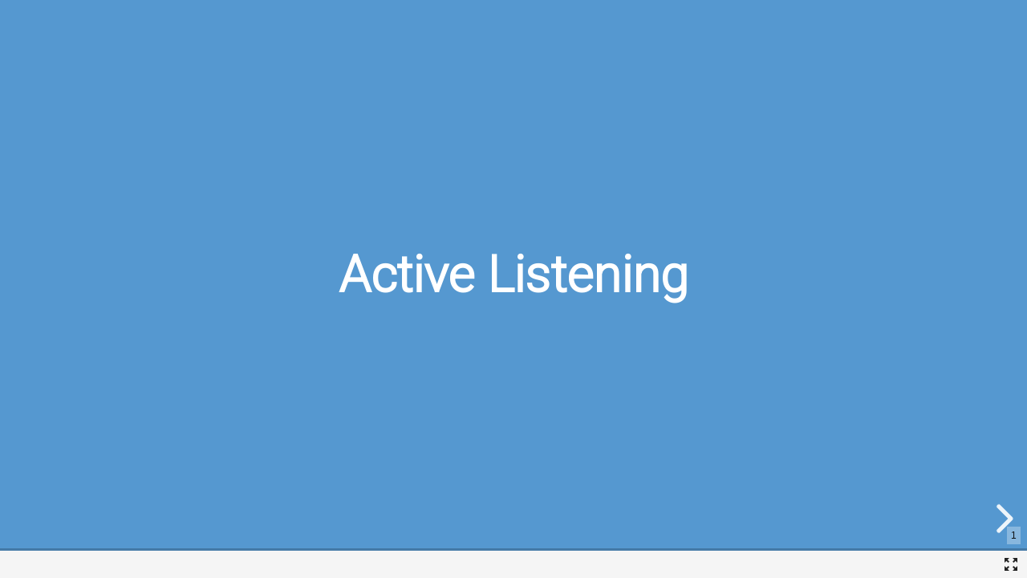

--- FILE ---
content_type: text/html; charset=utf-8
request_url: https://slides.com/crossingborderseducation/active-listening/embed?style=light&byline=hidden&share=hidden
body_size: 4896
content:
<!DOCTYPE html>
	<html class="sl-root decks embed" lang="en">
	<head>
		<meta name="viewport" content="width=device-width, initial-scale=1.0, maximum-scale=1.0, user-scalable=no, minimal-ui">
		<meta charset="utf-8">
		<meta http-equiv="X-UA-Compatible" content="IE=edge,chrome=1">
		<title>Embed</title>
		<meta name="description" content="Slides">

		<link rel="canonical" href="https://slides.com/crossingborderseducation/active-listening" />
		<link rel="manifest" href="/manifest.json">

		<link rel="stylesheet" media="all" href="//assets-v2.slid.es/assets/slides/slides-e1d1c7e9cba43adce6c8786a4df53288c1fa4b3131725c78a8f2f028d3c32343.css" />
		<link rel="stylesheet" media="all" href="//assets-v2.slid.es/assets/deck-consumption-bef5d62b6fc491da26dd5881b7f773e33eaff5a1e52ef787abfa0afc6d294b51.css" />
		<link rel="stylesheet" media="all" href="//assets-v2.slid.es/assets/deck-v2-29ef053ca201f1a5ae0e2a05a67b6df8dbc44fd5f665d71f8df5d78f4e5b95e7.css" />



<style id="user-css-output" type="text/css">.reveal .slides h1,
.reveal .slides h2,
.reveal .slides h3,
.reveal .slides span {
  font-family: 'Roboto', sans-serif;
}
.reveal .slides h1 {
  font-weight: 300;
  font-size: 100px;
}
.reveal .slides h2 {
  font-weight: 300;
  font-style: italic;
  font-size: 100px;
}
.reveal .slides h3 {
  font-weight: 100;
  font-style: italic;
  font-size: 100px;
}
.reveal .slides p {
  font-weight: 100;
  font-size: 35px;
}
.reveal .controls button {
  color: #ffffff;
}
</style>
		<meta name="csrf-param" content="authenticity_token" />
<meta name="csrf-token" content="nNb3qj7de9YEdYXBBySzGTg9Tmuz/6hmIiqY7I4sD1Douhd61qYBuayzTuRjKGE34NIObyvPRB6eObH/m9G8lg==" />
		<script async src="https://www.googletagmanager.com/gtag/js?id=G-LWVDH9STBJ"></script>
<script type="text/javascript">
  if( navigator.doNotTrack !== '1' && !/dnt=1/.test( window.location.search ) ) {
    window.slidesMeasurementId = 'G-LWVDH9STBJ';
    window.dataLayer = window.dataLayer || [];
    function gtag(){dataLayer.push(arguments);}
    gtag('js', new Date());
    gtag('config', 'G-LWVDH9STBJ', {
      page_title: 'decks-embed'
    });

  }
</script>


	</head>
	<body class="reveal-viewport theme-font-helvetica theme-color-white-blue">
		<div class="reveal" role="main" lang="en">
			<div class="slides">
				<section data-background-color="#5599d0" data-id="6f15b718d67913cef3102090665b6257" data-background-image="https://s3.amazonaws.com/media-p.slid.es/uploads/775627/images/7057298/FONDO_COLOR.png">



<div class="sl-block" data-block-type="text" style="height: auto; min-width: 30px; min-height: 30px; width: 1115px; left: 403px; top: 472px;" data-block-id="f245daa5db948c27d12a942e020a6973"><div class="sl-block-content" data-placeholder-tag="p" data-placeholder-text="Text" style="z-index: 12; font-size: 270%; color: rgb(255, 255, 255);">
<p><strong><span style="font-size:3.0em">Active Listening</span></strong></p>
</div></div></section><section data-background-color="#5599d0" data-id="54a3bd29bf54c1d8ec96057ea9dbf565" data-background-image="https://s3.amazonaws.com/media-p.slid.es/uploads/775627/images/7057298/FONDO_COLOR.png">


<div class="sl-block" data-block-type="text" style="height: auto; width: 1195px; left: 363px; top: 459px;" data-block-id="b80f23b6a2139b18a064c2b5ccbb0269"><div class="sl-block-content" data-placeholder-tag="p" data-placeholder-text="Text" style="z-index: 11; color: rgb(255, 255, 255); font-size: 228%; transition-duration: 0.6s; transition-delay: 0.6s;" data-animation-type="fade-in">
<p><span style="font-size:1.8em">Dialogues that create deeper understanding are shaped by Active Listening. </span></p>
</div></div>






<div class="sl-block" data-block-type="image" data-block-id="5f2ce4e22927b8a0c606b63736b54224" style="min-width: 1px; min-height: 1px; width: 2701px; height: 1519px; left: -390.5px; top: -219.5px;"><div class="sl-block-content" style="z-index: 10;"><img style="" data-natural-width="1920" data-natural-height="1080" data-lazy-loaded="" data-src="https://s3.amazonaws.com/media-p.slid.es/uploads/775627/images/4491450/01.png"></div></div>
<div class="sl-block" data-block-type="image" style="width: 281.384px; height: 258.238px; left: 9.5852px; top: -35.066px; min-width: 1px; min-height: 1px;" data-name="image-31f0d7" data-block-id="212ab4931e26192073e41ce797e4c519"><div class="sl-block-content" style="z-index: 12;"><img style="" data-natural-width="1471" data-natural-height="1350" data-lazy-loaded="" data-src="https://s3.amazonaws.com/media-p.slid.es/uploads/775627/images/7057300/LOGO_CBE_2020.png"></div></div></section><section data-id="7ea63fa256c4570a0a58df71ad32cdde" data-background-color="#5599d0" data-background-image="https://s3.amazonaws.com/media-p.slid.es/uploads/775627/images/7057298/FONDO_COLOR.png">


<div class="sl-block" data-block-type="text" style="height: auto; width: 1435px; left: 243px; top: 442px;" data-block-id="bb0c76ba8ab82d1ec28b639505dd8fca"><div class="sl-block-content" data-placeholder-tag="p" data-placeholder-text="Text" style="z-index: 11; color: rgb(255, 255, 255); font-size: 228%; transition-duration: 0.6s; transition-delay: 0.6s;" data-animation-type="fade-in">
<p><span style="font-size:1.8em">Yet, Active Listening does not happen automatically.</span></p>

<h3> </h3>
</div></div>







<div class="sl-block" data-block-type="text" data-block-id="1d72bff397f776cf12269aa4dad4bb2d" style="height: auto; min-width: 30px; min-height: 30px; width: 1099px; left: 411px; top: 531px;"><div class="sl-block-content fragment" data-placeholder-tag="p" data-placeholder-text="Text" style="z-index: 12;" data-fragment-index="0">
<p style="color: rgb(255, 255, 255);"><span style="font-size:1.8em">It is a skill that needs time and practice.</span></p>
</div></div>
<div class="sl-block" data-block-type="image" style="min-width: 1px; min-height: 1px; width: 1920px; height: 1080px; left: 0px; top: 0px;" data-block-id="8e32d27dd5a4a9533e05517c2dbf3084"><div class="sl-block-content" style="z-index: 10;"><img style="" data-natural-width="1920" data-natural-height="1080" data-lazy-loaded="" data-src="https://s3.amazonaws.com/media-p.slid.es/uploads/775627/images/5004731/EAR.png"></div></div>
<div class="sl-block" data-block-type="image" style="width: 281.384px; height: 258.238px; left: 9.5852px; top: -35.066px; min-width: 1px; min-height: 1px;" data-name="image-31f0d7" data-block-id="37bcea3482de0892c39d0bf143384694"><div class="sl-block-content" style="z-index: 13;"><img style="" data-natural-width="1471" data-natural-height="1350" data-lazy-loaded="" data-src="https://s3.amazonaws.com/media-p.slid.es/uploads/775627/images/7057300/LOGO_CBE_2020.png"></div></div></section><section data-background-color="#5599d0" data-id="c0337338ec623bd18c6d47a049f467e4" data-background-image="https://s3.amazonaws.com/media-p.slid.es/uploads/775627/images/7057298/FONDO_COLOR.png">




















<div class="sl-block" data-block-type="text" style="height: auto; width: 1421px; left: 250px; top: 223px;" data-block-id="33cccdf2778fd5715c15f2962b0454cf"><div class="sl-block-content" data-placeholder-tag="p" data-placeholder-text="Text" style="z-index: 11; color: rgb(255, 255, 255); font-size: 228%; transition-duration: 0.6s; transition-delay: 0.6s;" data-animation-type="fade-in">
<p><span style="font-size:1.8em">Active Listening needs AWARENESS that:</span></p>
</div></div>

<div class="sl-block" data-block-type="text" data-block-id="523f747ae547d28aa93a4b559b06b7fd" style="height: auto; min-width: 30px; min-height: 30px; width: 600px; left: 661px; top: 379px;"><div class="sl-block-content fragment" data-placeholder-tag="p" data-placeholder-text="Text" style="z-index: 12;" data-fragment-index="0">
<p style="color: rgb(255, 255, 255);"><span style="font-size:1.8em">Sometimes we judge.</span></p>
</div></div>
<div class="sl-block" data-block-type="text" data-block-id="bdd83e77276cc12c917a20f942a7432d" style="height: auto; min-width: 30px; min-height: 30px; width: 1100.564428px; left: 409.717786px; top: 480px;"><div class="sl-block-content fragment" data-placeholder-tag="p" data-placeholder-text="Text" style="z-index: 13;" data-fragment-index="1">
<p style="color: rgb(255, 255, 255);"><span style="font-size:1.8em">Sometimes we simply tune out.</span></p>
</div></div>
<div class="sl-block" data-block-type="text" data-block-id="28d9d640ad8f456f7dfa42626b0f58cd" style="height: auto; min-width: 30px; min-height: 30px; width: 1920px; left: 0px; top: 587px;"><div class="sl-block-content fragment" data-placeholder-tag="p" data-placeholder-text="Text" style="z-index: 14;" data-fragment-index="2"><p style="color:#ffffff"><span style="font-size:1.8em">Sometimes we listen only to what we understand.</span></p></div></div>
<div class="sl-block" data-block-type="text" data-block-id="924affb8fffcc258f53c9f79d01a759a" style="height: auto; min-width: 30px; min-height: 30px; width: 1920px; left: 0px; top: 694px;"><div class="sl-block-content fragment" data-placeholder-tag="p" data-placeholder-text="Text" style="z-index: 15;" data-fragment-index="3"><p style="color:#ffffff"><span style="font-size:1.8em">Sometimes we stop listening to start crafting responses.</span></p></div></div>
<div class="sl-block" data-block-type="image" data-block-id="874f0b462b9c2094eb29f41f349175ef" style="min-width: 1px; min-height: 1px; width: 1920px; height: 1080px; left: 0px; top: 0px;"><div class="sl-block-style" style="z-index: 10; opacity: 0.6;"><div class="sl-block-content" style="z-index: 10;"><img style="" data-natural-width="1920" data-natural-height="1080" data-lazy-loaded="" data-src="https://s3.amazonaws.com/media-p.slid.es/uploads/775627/images/5004759/LISTENING_02a.png"></div></div></div>
<div class="sl-block" data-block-type="line" data-block-id="3911591645c8804fa721a2c4d5851476" style="width: auto; height: auto; min-width: 1px; min-height: 1px; left: 817px; top: 346px;"><div class="sl-block-content fragment" data-line-x1="0" data-line-y1="200" data-line-x2="288" data-line-y2="200" data-line-color="#ffffff" data-line-start-type="none" data-line-end-type="none" style="z-index: 16;" data-fragment-index="0"><svg xmlns="http://www.w3.org/2000/svg" version="1.1" preserveaspectratio="xMidYMid" width="288" height="1" viewbox="0 200 288 1"><line stroke="rgba(0,0,0,0)" stroke-width="15" x1="0" y1="200" x2="288" y2="200"></line><line class="line-element" stroke="#ffffff" stroke-width="2" x1="0" y1="200" x2="288" y2="200"></line></svg></div></div>
<div class="sl-block" data-block-type="image" style="width: 281.384px; height: 258.238px; left: 9.5852px; top: -35.066px; min-width: 1px; min-height: 1px;" data-name="image-31f0d7" data-block-id="59b0ca1dafff36cc5ac600edefd67a7c"><div class="sl-block-content" style="z-index: 17;"><img style="" data-natural-width="1471" data-natural-height="1350" data-lazy-loaded="" data-src="https://s3.amazonaws.com/media-p.slid.es/uploads/775627/images/7057300/LOGO_CBE_2020.png"></div></div></section><section data-background-color="#5599d0" data-id="3a7d00bae0f317e88ecdc3a31200959b" data-background-image="https://s3.amazonaws.com/media-p.slid.es/uploads/775627/images/7057298/FONDO_COLOR.png">


<div class="sl-block" data-block-type="text" style="height: auto; width: 1284px; left: 317px; top: 237.268603px;" data-block-id="bcf82b47d617dad7b1a48ed3055b6ad6"><div class="sl-block-content" data-placeholder-tag="p" data-placeholder-text="Text" style="z-index: 11; color: rgb(255, 255, 255); font-size: 228%; transition-duration: 0.6s; transition-delay: 0.6s;" data-animation-type="fade-in"><p style="color:#ffffff"><span style="font-size:1.8em">Active Listening needs COURAGE to:</span></p></div></div>







<div class="sl-block" data-block-type="text" data-block-id="9726c465255e148e0651387be289899a" style="height: auto; min-width: 30px; min-height: 30px; width: 600px; left: 659px; top: 384.268603px;"><div class="sl-block-content fragment" data-placeholder-tag="p" data-placeholder-text="Text" style="z-index: 12;" data-fragment-index="0"><p style="color:#ffffff"><span style="font-size:1.8em">Face our fear.</span></p></div></div>
<div class="sl-block" data-block-type="text" data-block-id="816590e994747d4e8555bb0737c4bb06" style="height: auto; min-width: 30px; min-height: 30px; width: 1053.197822px; left: 433.401089px; top: 484.268603px;"><div class="sl-block-content fragment" data-placeholder-tag="p" data-placeholder-text="Text" style="z-index: 13;" data-fragment-index="1"><p style="color:#ffffff"><span style="font-size:1.8em">Overcome our discomfort.</span></p></div></div>
<div class="sl-block" data-block-type="text" data-block-id="2a41a17a4263b1fdd0cea1a08c248ef1" style="height: auto; min-width: 30px; min-height: 30px; width: 1305px; left: 307.5px; top: 601.268603px;"><div class="sl-block-content fragment" data-placeholder-tag="p" data-placeholder-text="Text" style="z-index: 14;" data-fragment-index="2">
<p style="color: rgb(255, 255, 255);"><span style="font-size:1.8em">Openly witness the reality of the 'Other'.</span></p>
</div></div>
<div class="sl-block" data-block-type="text" data-block-id="e6a76cd334bae50115f323529b27bec2" style="height: auto; min-width: 30px; min-height: 30px; width: 1616.3049px; left: 151.84755px; top: 718.268603px;"><div class="sl-block-content fragment" data-placeholder-tag="p" data-placeholder-text="Text" style="z-index: 15;" data-fragment-index="3"><p style="color:#ffffff"><span style="font-size:1.8em">Allow the person's story to impact our perspective.</span></p></div></div>
<div class="sl-block" data-block-type="image" data-block-id="ee0d367556edf1dec8ed264baaf68744" style="min-width: 1px; min-height: 1px; width: 1920px; height: 1080px; left: 0px; top: 0px;"><div class="sl-block-style" style="z-index: 10; opacity: 0.11;"><div class="sl-block-content" style="z-index: 10;"><img style="" data-natural-width="1920" data-natural-height="1080" data-lazy-loaded="" data-src="https://s3.amazonaws.com/media-p.slid.es/uploads/775627/images/5004769/05.png"></div></div></div>
<div class="sl-block" data-block-type="line" style="width: auto; height: auto; min-width: 1px; min-height: 1px; left: 815px; top: 354.268603px;" data-block-id="b3a8da4259ddffc2ef35bb66965e5dad"><div class="sl-block-content fragment" data-line-x1="0" data-line-y1="200" data-line-x2="288" data-line-y2="200" data-line-color="#ffffff" data-line-start-type="none" data-line-end-type="none" style="z-index: 16;" data-fragment-index="0"><svg xmlns="http://www.w3.org/2000/svg" version="1.1" preserveaspectratio="xMidYMid" width="288" height="1" viewbox="0 200 288 1"><line stroke="rgba(0,0,0,0)" stroke-width="15" x1="0" y1="200" x2="288" y2="200"></line><line class="line-element" stroke="#ffffff" stroke-width="2" x1="0" y1="200" x2="288" y2="200"></line></svg></div></div>
<div class="sl-block" data-block-type="image" style="width: 281.384px; height: 258.238px; left: 9.5852px; top: -35.066px; min-width: 1px; min-height: 1px;" data-name="image-31f0d7" data-block-id="66ebc93df413177fc74b76401c7a8a7f"><div class="sl-block-content" style="z-index: 17;"><img style="" data-natural-width="1471" data-natural-height="1350" data-lazy-loaded="" data-src="https://s3.amazonaws.com/media-p.slid.es/uploads/775627/images/7057300/LOGO_CBE_2020.png"></div></div>



</section><section data-background-color="#5599d0" data-id="e2d1c1b789d78a84e4c133c0e7d3d2b0" data-background-image="https://s3.amazonaws.com/media-p.slid.es/uploads/775627/images/7057298/FONDO_COLOR.png">


<div class="sl-block" data-block-type="text" style="height: auto; width: 1269px; left: 326px; top: 326px;" data-block-id="99fb36271dc1593e0115138009a46436"><div class="sl-block-content" data-placeholder-tag="p" data-placeholder-text="Text" style="z-index: 11; color: rgb(255, 255, 255); font-size: 228%; transition-duration: 0.6s; transition-delay: 0.6s;" data-animation-type="fade-in">
<p><span style="font-size:3.0em">REMEMBER:</span></p>
</div></div>






<div class="sl-block" data-block-type="image" data-block-id="c275b816f85f7ca5f9cf470bda20ebbb" style="min-width: 1px; min-height: 1px; width: 1920px; height: 1080px; left: 0px; top: 0px;"><div class="sl-block-style" style="z-index: 10; opacity: 0.6;"><div class="sl-block-content" style="z-index: 10;"><img style="" data-natural-width="1920" data-natural-height="1080" data-lazy-loaded="" data-src="https://s3.amazonaws.com/media-p.slid.es/uploads/775627/images/4491456/06.png"></div></div></div>
<div class="sl-block" data-block-type="text" data-block-id="f7d9db1c08b732de0112ec91bb37a1d9" style="height: auto; min-width: 30px; min-height: 30px; width: 1704px; left: 108px; top: 512px;"><div class="sl-block-content fragment" data-placeholder-tag="p" data-placeholder-text="Text" style="z-index: 12;" data-fragment-index="0">
<p style="color:rgb(255, 255, 255)"><span style="font-size:1.8em">Active Listening is not about agreeing or disagreeing with someone. It is an active effort to better understand the other person's life story and experience.</span></p>
</div></div>
<div class="sl-block" data-block-type="line" style="width: auto; height: auto; min-width: 1px; min-height: 1px; left: 816px; top: 485px;" data-block-id="d1c8092bdfb2c399b5b1ff44da82e7f6"><div class="sl-block-content fragment" data-line-x1="0" data-line-y1="200" data-line-x2="288" data-line-y2="200" data-line-color="#ffffff" data-line-start-type="none" data-line-end-type="none" style="z-index: 13;" data-fragment-index="0"><svg xmlns="http://www.w3.org/2000/svg" version="1.1" preserveaspectratio="xMidYMid" width="288" height="1" viewbox="0 200 288 1"><line stroke="rgba(0,0,0,0)" stroke-width="15" x1="0" y1="200" x2="288" y2="200"></line><line class="line-element" stroke="#ffffff" stroke-width="2" x1="0" y1="200" x2="288" y2="200"></line></svg></div></div>
<div class="sl-block" data-block-type="image" style="width: 281.384px; height: 258.238px; left: 9.5852px; top: -35.066px; min-width: 1px; min-height: 1px;" data-name="image-31f0d7" data-block-id="3f5cd22f36b15e33879e0eef19402500"><div class="sl-block-content" style="z-index: 14;"><img style="" data-natural-width="1471" data-natural-height="1350" data-lazy-loaded="" data-src="https://s3.amazonaws.com/media-p.slid.es/uploads/775627/images/7057300/LOGO_CBE_2020.png"></div></div></section><section data-id="6eca478de47aa76c4030635fe1fbe50a" data-background-image="https://s3.amazonaws.com/media-p.slid.es/uploads/775627/images/7057298/FONDO_COLOR.png">


































































<div class="sl-block" data-block-type="text" style="height: auto; width: 1279px; left: 320px; top: 403px;" data-block-id="0c8c024130905219cbb85a0af7c0d744"><div class="sl-block-content" data-placeholder-tag="p" data-placeholder-text="Text" style="z-index: 11; color: rgb(255, 255, 255); transition-duration: 0.6s; transition-delay: 0.6s;" data-animation-type="fade-in">
<p style="color:rgb(255, 255, 255)"><span style="font-size:1.8em">“The most basic of all human needs<br>
is the need to understand and be understood.”​ </span></p>
</div></div>

<div class="sl-block" data-block-type="line" style="width: auto; height: auto; left: 808px; top: 598px;" data-block-id="c539dcc7527de1ca1af2cc3ebec7c33c"><div class="sl-block-content" data-line-x1="0" data-line-y1="200" data-line-x2="304" data-line-y2="200" data-line-color="#ffffff" data-line-start-type="none" data-line-end-type="none" style="z-index: 12; transition-duration: 0.6s; transition-delay: 1.5s;" data-animation-type="fade-in"><svg xmlns="http://www.w3.org/2000/svg" version="1.1" preserveaspectratio="xMidYMid" width="304" height="1" viewbox="0 200 304 1"><line stroke="rgba(0,0,0,0)" stroke-width="15" x1="0" y1="200" x2="304" y2="200"></line><line class="line-element" stroke="#ffffff" stroke-width="2" x1="0" y1="200" x2="304" y2="200"></line></svg></div></div>
<div class="sl-block" data-block-type="text" style="height: auto; width: 600px; left: 660px; top: 633px;" data-block-id="512e5a2dccdf0b3f406eb6ad867e9f7c"><div class="sl-block-content" data-placeholder-tag="p" data-placeholder-text="Text" style="z-index: 13; color: rgb(255, 255, 255); transition-duration: 0.6s; transition-delay: 2s;" data-animation-type="fade-in">
<p><span style="font-size:1.0em"><span style="text-align:start">Ralph G. Nichols</span></span></p>
</div></div>
<div class="sl-block" data-block-type="image" style="width: 1920px; height: 1080px; left: 0px; top: 0px; min-width: 1px; min-height: 1px;" data-block-id="808c06ec1e767a3d553d0f12ba4b5568"><div class="sl-block-content" style="z-index: 10;"><img style="" data-natural-width="1920" data-natural-height="1080" data-lazy-loaded="" data-src="https://s3.amazonaws.com/media-p.slid.es/uploads/775627/images/4327645/02.png"></div></div></section><section data-background-color="#5599d0" data-id="0ee4dd6d9bb77163df17ae9e10b03a89">



<div class="sl-block" data-block-type="image" data-name="image-4ec1be" style="width: 643.145px; height: 590.242px; left: 691.089px; top: 244.879px; min-width: 1px; min-height: 1px;" data-block-id="c2ecb4c16b2c9f17129f246495a6c8d6"><div class="sl-block-content" style="z-index: 10;"><img style="" data-natural-width="1471" data-natural-height="1350" data-lazy-loaded="" data-src="https://s3.amazonaws.com/media-p.slid.es/uploads/775627/images/7224473/LOGO_CBE_2020.png"></div></div></section>
			</div>
		</div>

		<footer class="embed-footer">
				<a class="embed-footer-promotion" href="https://slides.com/crossingborderseducation/active-listening" target="_blank">By <strong>crossingborderseducation</strong></a>
			<div class="embed-footer-buttons">
				<button class="embed-footer-button embed-footer-share icon i-share" aria-label="Share" data-tooltip="Share"></button>
				<a class="embed-footer-button embed-footer-fullscreen icon i-fullscreen" aria-label="Fullscreen" data-tooltip="Fullscreen" href="https://slides.com/crossingborderseducation/active-listening/fullscreen" target="_top"></a>
			</div>
		</footer>

		
<script>
	var SLConfig = {"deck":{"id":1150862,"slug":"active-listening","title":"ACTIVE LISTENING","description":"","width":1920,"height":1080,"margin":0.05,"visibility":"all","published_at":"2019-08-28T13:23:02.862Z","sanitize_messages":null,"thumbnail_url":"https://s3.amazonaws.com/media-p.slid.es/thumbnails/f828f73c1a8dfe3a43d2d1479db68f32/thumb.jpg?1558448732","view_count":2529,"user":{"id":775627,"username":"crossingborderseducation","name":"","description":"","thumbnail_url":"https://www.gravatar.com/avatar/cddbb38329248d1cd38b83b61690f911?s=140\u0026d=https%3A%2F%2Fstatic.slid.es%2Fimages%2Fdefault-profile-picture.png","account_type":"pro","team_id":null,"settings":{"id":626690,"present_controls":true,"present_upsizing":true,"present_pointer":false,"present_notes":true,"default_deck_tag_id":null}},"background_transition":"slide","transition":"slide","theme_id":null,"theme_font":"helvetica","theme_color":"white-blue","auto_slide_interval":0,"comments_enabled":true,"forking_enabled":false,"rolling_links":false,"center":false,"shuffle":false,"should_loop":false,"share_notes":false,"slide_number":true,"slide_count":8,"rtl":false,"version":2,"collaborative":false,"deck_user_editor_limit":3,"data_updated_at":1684155630411,"font_typekit":"","font_google":"Roboto:100,100i,300,300i","time_limit":null,"navigation_mode":"default","upsizing_enabled":null,"language":"en"},"user":{"id":775627,"username":"crossingborderseducation","name":"","description":"","thumbnail_url":"https://www.gravatar.com/avatar/cddbb38329248d1cd38b83b61690f911?s=140\u0026d=https%3A%2F%2Fstatic.slid.es%2Fimages%2Fdefault-profile-picture.png","account_type":"pro","team_id":null,"settings":{"id":626690,"present_controls":true,"present_upsizing":true,"present_pointer":false,"present_notes":true,"default_deck_tag_id":null}}};
</script>
		<script src="//assets-v2.slid.es/assets/deck-consumption-2adfb2f9d05e6a050c4110a2f6a103a2cc94793c81a9db022e1c39508e002f71.js" defer="defer"></script>
		<script src="//assets-v2.slid.es/assets/deck-c73aab5e08a1db5ea466ebaff31ee500d1bfb337db0b6d4f3de2106b4a66d960.js" defer="defer"></script>
		
		


	</body>
</html>


--- FILE ---
content_type: application/javascript
request_url: https://assets-v2.slid.es/assets/deck-c73aab5e08a1db5ea466ebaff31ee500d1bfb337db0b6d4f3de2106b4a66d960.js
body_size: 130712
content:
!function(e,t){"object"==typeof exports&&"object"==typeof module?module.exports=t():"function"==typeof define&&define.amd?define([],t):"object"==typeof exports?exports.katex=t():e.katex=t()}("undefined"!=typeof self?self:this,function(){return function(){"use strict";function e(e){if(e["default"])return e["default"];var t=e.type,r=Array.isArray(t)?t[0]:t;if("string"!=typeof r)return r["enum"][0];switch(r){case"boolean":return!1;case"string":return"";case"number":return 0;case"object":return{}}}function t(e){for(var t=0;t<Y.length;t+=2)if(e>=Y[t]&&e<=Y[t+1])return!0;return!1}function r(e,r,n){if(!J[r])throw new Error("Font metrics not found for font: "+r+".");var i=e.charCodeAt(0),a=J[r][i];if(!a&&e[0]in Q&&(i=Q[e[0]].charCodeAt(0),a=J[r][i]),a||"text"!==n||t(i)&&(a=J[r][77]),a)return{depth:a[0],height:a[1],italic:a[2],skew:a[3],width:a[4]}}function n(e){if(e instanceof be)return e;throw new Error("Expected symbolNode but got "+String(e)+".")}function i(e,t,r,n,i,a){Ee[e][i]={font:t,group:r,replace:n},a&&n&&(Ee[e][n]=Ee[e][i])}function a(e){for(var t=e.type,r=e.names,n=e.props,i=e.handler,a=e.htmlBuilder,o=e.mathmlBuilder,s={type:t,numArgs:n.numArgs,argTypes:n.argTypes,allowedInArgument:!!n.allowedInArgument,allowedInText:!!n.allowedInText,allowedInMath:void 0===n.allowedInMath||n.allowedInMath,numOptionalArgs:n.numOptionalArgs||0,infix:!!n.infix,primitive:!!n.primitive,handler:i},l=0;l<r.length;++l)At[r[l]]=s;t&&(a&&(Et[t]=a),o&&(Mt[t]=o))}function o(e){a({type:e.type,names:[],props:{numArgs:0},handler:function(){throw new Error("Should never be called.")},htmlBuilder:e.htmlBuilder,mathmlBuilder:e.mathmlBuilder})}function s(e,t){var r=Ct(["base"],e,t),n=Ct(["strut"]);return n.style.height=ue(r.height+r.depth),r.depth&&(n.style.verticalAlign=ue(-r.depth)),r.children.unshift(n),r}function l(e,t){var r=null;1===e.length&&"tag"===e[0].type&&(r=e[0].tag,e=e[0].body);var n,i=It(e,t,"root");2===i.length&&i[1].hasClass("tag")&&(n=i.pop());for(var a,o=[],l=[],c=0;c<i.length;c++)if(l.push(i[c]),i[c].hasClass("mbin")||i[c].hasClass("mrel")||i[c].hasClass("allowbreak")){for(var u=!1;c<i.length-1&&i[c+1].hasClass("mspace")&&!i[c+1].hasClass("newline");)c++,l.push(i[c]),i[c].hasClass("nobreak")&&(u=!0);u||(o.push(s(l,t)),l=[])}else i[c].hasClass("newline")&&(l.pop(),l.length>0&&(o.push(s(l,t)),l=[]),o.push(i[c]));l.length>0&&o.push(s(l,t)),r?((a=s(It(r,t,!0))).classes=["tag"],o.push(a)):n&&o.push(n);var h=Ct(["katex-html"],o);if(h.setAttribute("aria-hidden","true"),a){var d=a.children[0];d.style.height=ue(h.height+h.depth),h.depth&&(d.style.verticalAlign=ue(-h.depth))}return h}function c(e){return new $(e)}function u(e,t,r,n,i){var a,o=Yt(e,r);a=1===o.length&&o[0]instanceof jt&&I.contains(["mrow","mtable"],o[0].type)?o[0]:new Ut.MathNode("mrow",o);var s=new Ut.MathNode("annotation",[new Ut.TextNode(t)]);s.setAttribute("encoding","application/x-tex");var l=new Ut.MathNode("semantics",[a,s]),c=new Ut.MathNode("math",[l]);c.setAttribute("xmlns","http://www.w3.org/1998/Math/MathML"),n&&c.setAttribute("display","block");var u=i?"katex":"katex-mathml";return yt.makeSpan([u],[c])}function h(e,t){if(!e||e.type!==t)throw new Error("Expected node of type "+t+", but got "+(e?"node of type "+e.type:String(e)));return e}function d(e){var t=p(e);if(!t)throw new Error("Expected node of symbol group type, but got "+(e?"node of type "+e.type:String(e)));return t}function p(e){return e&&("atom"===e.type||Ae.hasOwnProperty(e.type))?e:null}function m(e,t){var r=It(e.body,t,!0);return lr([e.mclass],r,t)}function f(e,t){var r,n=Yt(e.body,t);return"minner"===e.mclass?r=new Ut.MathNode("mpadded",n):"mord"===e.mclass?e.isCharacterBox?(r=n[0]).type="mi":r=new Ut.MathNode("mi",n):(e.isCharacterBox?(r=n[0]).type="mo":r=new Ut.MathNode("mo",n),"mbin"===e.mclass?(r.attributes.lspace="0.22em",r.attributes.rspace="0.22em"):"mpunct"===e.mclass?(r.attributes.lspace="0em",r.attributes.rspace="0.17em"):"mopen"===e.mclass||"mclose"===e.mclass?(r.attributes.lspace="0em",r.attributes.rspace="0em"):"minner"===e.mclass&&(r.attributes.lspace="0.0556em",r.attributes.width="+0.1111em")),r}function g(e,t,r){var n=ur[e];switch(n){case"\\\\cdrightarrow":case"\\\\cdleftarrow":return r.callFunction(n,[t[0]],[t[1]]);case"\\uparrow":case"\\downarrow":var i={type:"atom",text:n,mode:"math",family:"rel"},a={type:"ordgroup",mode:"math",body:[r.callFunction("\\\\cdleft",[t[0]],[]),r.callFunction("\\Big",[i],[]),r.callFunction("\\\\cdright",[t[1]],[])]};return r.callFunction("\\\\cdparent",[a],[]);case"\\\\cdlongequal":return r.callFunction("\\\\cdlongequal",[],[]);case"\\Vert":return r.callFunction("\\Big",[{type:"textord",text:"\\Vert",mode:"math"}],[]);default:return{type:"textord",text:" ",mode:"math"}}}function v(e,t){var r=p(e);if(r&&I.contains(jr,r.text))return r;throw new C(r?"Invalid delimiter '"+r.text+"' after '"+t.funcName+"'":"Invalid delimiter type '"+e.type+"'",e)}function y(e){if(!e.body)throw new Error("Bug: The leftright ParseNode wasn't fully parsed.")}function b(e){for(var t=e.type,r=e.names,n=e.props,i=e.handler,a=e.htmlBuilder,o=e.mathmlBuilder,s={type:t,numArgs:n.numArgs||0,allowedInText:!1,numOptionalArgs:0,handler:i},l=0;l<r.length;++l)_r[r[l]]=s;a&&(Et[t]=a),o&&(Mt[t]=o)}function w(e,t){Wr[e]=t}function x(e){var t=[];e.consumeSpaces();var r=e.fetch().text;for("\\relax"===r&&(e.consume(),e.consumeSpaces(),r=e.fetch().text);"\\hline"===r||"\\hdashline"===r;)e.consume(),t.push("\\hdashline"===r),e.consumeSpaces(),r=e.fetch().text;return t}function k(e){if(-1===e.indexOf("ed"))return-1===e.indexOf("*")}function S(e,t,r){function n(){u&&e.gullet.macros.set("\\@eqnsw","1",!0)}function i(){w&&(e.gullet.macros.get("\\df@tag")?(w.push(e.subparse([new Yr("\\df@tag")])),e.gullet.macros.set("\\df@tag",void 0,!0)):w.push(Boolean(u)&&"1"===e.gullet.macros.get("\\@eqnsw")))}var a=t.hskipBeforeAndAfter,o=t.addJot,s=t.cols,l=t.arraystretch,c=t.colSeparationType,u=t.autoTag,h=t.singleRow,d=t.emptySingleRow,p=t.maxNumCols,m=t.leqno;if(e.gullet.beginGroup(),h||e.gullet.macros.set("\\cr","\\\\\\relax"),!l){var f=e.gullet.expandMacroAsText("\\arraystretch");if(null==f)l=1;else if(!(l=parseFloat(f))||l<0)throw new C("Invalid \\arraystretch: "+f)}e.gullet.beginGroup();var g=[],v=[g],y=[],b=[],w=null!=u?[]:void 0;for(n(),b.push(x(e));;){var k=e.parseExpression(!1,h?"\\end":"\\\\");e.gullet.endGroup(),e.gullet.beginGroup(),k={type:"ordgroup",mode:e.mode,body:k},r&&(k={type:"styling",mode:e.mode,style:r,body:[k]}),g.push(k);var S=e.fetch().text;if("&"===S){if(p&&g.length===p){if(h||c)throw new C("Too many tab characters: &",e.nextToken);e.settings.reportNonstrict("textEnv","Too few columns specified in the {array} column argument.")}e.consume()}else{if("\\end"===S){i(),1===g.length&&"styling"===k.type&&0===k.body[0].body.length&&(v.length>1||!d)&&v.pop(),b.length<v.length+1&&b.push([]);break}if("\\\\"!==S)throw new C("Expected & or \\\\ or \\cr or \\end",e.nextToken);e.consume();var A=void 0;" "!==e.gullet.future().text&&(A=e.parseSizeGroup(!0)),y.push(A?A.value:null),i(),b.push(x(e)),g=[],v.push(g),n()}}return e.gullet.endGroup(),e.gullet.endGroup(),{type:"array",mode:e.mode,addJot:o,arraystretch:l,body:v,cols:s,rowGaps:y,hskipBeforeAndAfter:a,hLinesBeforeRow:b,colSeparationType:c,tags:w,leqno:m}}function A(e){return"d"===e.slice(0,1)?"display":"text"}function E(e,t,r){for(var n=It(e,t,!1),i=t.sizeMultiplier/r.sizeMultiplier,a=0;a<n.length;a++){var o=n[a].classes.indexOf("sizing");o<0?Array.prototype.push.apply(n[a].classes,t.sizingClasses(r)):n[a].classes[o+1]==="reset-size"+t.size&&(n[a].classes[o+1]="reset-size"+r.size),n[a].height*=i,n[a].depth*=i}return yt.makeFragment(n)}var M={d:function(e,t){for(var r in t)M.o(t,r)&&!M.o(e,r)&&Object.defineProperty(e,r,{enumerable:!0,get:t[r]})},o:function(e,t){return Object.prototype.hasOwnProperty.call(e,t)}},T={};M.d(T,{"default":function(){return ni}});var R=function ii(e,t){this.name=void 0,this.position=void 0,this.length=void 0,this.rawMessage=void 0;var r,n,i="KaTeX parse error: "+e,a=t&&t.loc;if(a&&a.start<=a.end){var o=a.lexer.input;r=a.start,n=a.end,r===o.length?i+=" at end of input: ":i+=" at position "+(r+1)+": ";var s=o.slice(r,n).replace(/[^]/g,"$&\u0332");i+=(r>15?"\u2026"+o.slice(r-15,r):o.slice(0,r))+s+(n+15<o.length?o.slice(n,n+15)+"\u2026":o.slice(n))}var l=new Error(i);return l.name="ParseError",l.__proto__=ii.prototype,l.position=r,null!=r&&null!=n&&(l.length=n-r),l.rawMessage=e,l};R.prototype.__proto__=Error.prototype;var C=R,L=/([A-Z])/g,z={"&":"&amp;",">":"&gt;","<":"&lt;",'"':"&quot;","'":"&#x27;"},N=/[&><"']/g,P=function ai(e){return"ordgroup"===e.type||"color"===e.type?1===e.body.length?ai(e.body[0]):e:"font"===e.type?ai(e.body):e},I={contains:function(e,t){return-1!==e.indexOf(t)},deflt:function(e,t){return void 0===e?t:e},escape:function(e){return String(e).replace(N,function(e){return z[e]})},hyphenate:function(e){return e.replace(L,"-$1").toLowerCase()},getBaseElem:P,isCharacterBox:function(e){var t=P(e);return"mathord"===t.type||"textord"===t.type||"atom"===t.type},protocolFromUrl:function(e){var t=/^\s*([^\\/#]*?)(?::|&#0*58|&#x0*3a)/i.exec(e);return null!=t?t[1]:"_relative"}},B={displayMode:{type:"boolean",description:"Render math in display mode, which puts the math in display style (so \\int and \\sum are large, for example), and centers the math on the page on its own line.",cli:"-d, --display-mode"},output:{type:{"enum":["htmlAndMathml","html","mathml"]},description:"Determines the markup language of the output.",cli:"-F, --format <type>"},leqno:{type:"boolean",description:"Render display math in leqno style (left-justified tags)."},fleqn:{type:"boolean",description:"Render display math flush left."},throwOnError:{type:"boolean","default":!0,cli:"-t, --no-throw-on-error",cliDescription:"Render errors (in the color given by --error-color) instead of throwing a ParseError exception when encountering an error."},errorColor:{type:"string","default":"#cc0000",cli:"-c, --error-color <color>",cliDescription:"A color string given in the format 'rgb' or 'rrggbb' (no #). This option determines the color of errors rendered by the -t option.",cliProcessor:function(e){return"#"+e}},macros:{type:"object",cli:"-m, --macro <def>",cliDescription:"Define custom macro of the form '\\foo:expansion' (use multiple -m arguments for multiple macros).",cliDefault:[],cliProcessor:function(e,t){return t.push(e),t}},minRuleThickness:{type:"number",description:"Specifies a minimum thickness, in ems, for fraction lines, `\\sqrt` top lines, `{array}` vertical lines, `\\hline`, `\\hdashline`, `\\underline`, `\\overline`, and the borders of `\\fbox`, `\\boxed`, and `\\fcolorbox`.",processor:function(e){return Math.max(0,e)},cli:"--min-rule-thickness <size>",cliProcessor:parseFloat},colorIsTextColor:{type:"boolean",description:"Makes \\color behave like LaTeX's 2-argument \\textcolor, instead of LaTeX's one-argument \\color mode change.",cli:"-b, --color-is-text-color"},strict:{type:[{"enum":["warn","ignore","error"]},"boolean","function"],description:"Turn on strict / LaTeX faithfulness mode, which throws an error if the input uses features that are not supported by LaTeX.",cli:"-S, --strict",cliDefault:!1},trust:{type:["boolean","function"],description:"Trust the input, enabling all HTML features such as \\url.",cli:"-T, --trust"},maxSize:{type:"number","default":1/0,description:"If non-zero, all user-specified sizes, e.g. in \\rule{500em}{500em}, will be capped to maxSize ems. Otherwise, elements and spaces can be arbitrarily large",processor:function(e){return Math.max(0,e)},cli:"-s, --max-size <n>",cliProcessor:parseInt},maxExpand:{type:"number","default":1e3,description:"Limit the number of macro expansions to the specified number, to prevent e.g. infinite macro loops. If set to Infinity, the macro expander will try to fully expand as in LaTeX.",processor:function(e){return Math.max(0,e)},cli:"-e, --max-expand <n>",cliProcessor:function(e){return"Infinity"===e?1/0:parseInt(e)}},globalGroup:{type:"boolean",cli:!1}},O=function(){function t(t){for(var r in this.displayMode=void 0,this.output=void 0,this.leqno=void 0,this.fleqn=void 0,this.throwOnError=void 0,this.errorColor=void 0,this.macros=void 0,this.minRuleThickness=void 0,this.colorIsTextColor=void 0,this.strict=void 0,this.trust=void 0,this.maxSize=void 0,this.maxExpand=void 0,this.globalGroup=void 0,t=t||{},B)if(B.hasOwnProperty(r)){var n=B[r];this[r]=void 0!==t[r]?n.processor?n.processor(t[r]):t[r]:e(n)}}var r=t.prototype;return r.reportNonstrict=function(e,t,r){var n=this.strict;if("function"==typeof n&&(n=n(e,t,r)),n&&"ignore"!==n){if(!0===n||"error"===n)throw new C("LaTeX-incompatible input and strict mode is set to 'error': "+t+" ["+e+"]",r);"warn"===n?"undefined"!=typeof console&&console.warn("LaTeX-incompatible input and strict mode is set to 'warn': "+t+" ["+e+"]"):"undefined"!=typeof console&&console.warn("LaTeX-incompatible input and strict mode is set to unrecognized '"+n+"': "+t+" ["+e+"]")}},r.useStrictBehavior=function(e,t,r){var n=this.strict;if("function"==typeof n)try{n=n(e,t,r)}catch(e){n="error"}return!(!n||"ignore"===n||!0!==n&&"error"!==n&&("warn"===n?("undefined"!=typeof console&&console.warn("LaTeX-incompatible input and strict mode is set to 'warn': "+t+" ["+e+"]"),1):("undefined"!=typeof console&&console.warn("LaTeX-incompatible input and strict mode is set to unrecognized '"+n+"': "+t+" ["+e+"]"),1)))},r.isTrusted=function(e){e.url&&!e.protocol&&(e.protocol=I.protocolFromUrl(e.url));var t="function"==typeof this.trust?this.trust(e):this.trust;return Boolean(t)},t}(),q=function(){function e(e,t,r){this.id=void 0,this.size=void 0,this.cramped=void 0,this.id=e,this.size=t,this.cramped=r}var t=e.prototype;return t.sup=function(){return H[D[this.id]]},t.sub=function(){return H[F[this.id]]},t.fracNum=function(){return H[j[this.id]]},t.fracDen=function(){return H[V[this.id]]},t.cramp=function(){return H[U[this.id]]},t.text=function(){return H[_[this.id]]},t.isTight=function(){return this.size>=2},e}(),H=[new q(0,0,!1),new q(1,0,!0),new q(2,1,!1),new q(3,1,!0),new q(4,2,!1),new q(5,2,!0),new q(6,3,!1),new q(7,3,!0)],D=[4,5,4,5,6,7,6,7],F=[5,5,5,5,7,7,7,7],j=[2,3,4,5,6,7,6,7],V=[3,3,5,5,7,7,7,7],U=[1,1,3,3,5,5,7,7],_=[0,1,2,3,2,3,2,3],W={DISPLAY:H[0],TEXT:H[2],SCRIPT:H[4],SCRIPTSCRIPT:H[6]},G=[{name:"latin",blocks:[[256,591],[768,879]]},{name:"cyrillic",blocks:[[1024,1279]]},{name:"armenian",blocks:[[1328,1423]]},{name:"brahmic",blocks:[[2304,4255]]},{name:"georgian",blocks:[[4256,4351]]},{name:"cjk",blocks:[[12288,12543],[19968,40879],[65280,65376]]},{name:"hangul",blocks:[[44032,55215]]}],Y=[];G.forEach(function(e){return e.blocks.forEach(function(e){return Y.push.apply(Y,e)})});var K=80,X={doubleleftarrow:"M262 157\nl10-10c34-36 62.7-77 86-123 3.3-8 5-13.3 5-16 0-5.3-6.7-8-20-8-7.3\n 0-12.2.5-14.5 1.5-2.3 1-4.8 4.5-7.5 10.5-49.3 97.3-121.7 169.3-217 216-28\n 14-57.3 25-88 33-6.7 2-11 3.8-13 5.5-2 1.7-3 4.2-3 7.5s1 5.8 3 7.5\nc2 1.7 6.3 3.5 13 5.5 68 17.3 128.2 47.8 180.5 91.5 52.3 43.7 93.8 96.2 124.5\n 157.5 9.3 8 15.3 12.3 18 13h6c12-.7 18-4 18-10 0-2-1.7-7-5-15-23.3-46-52-87\n-86-123l-10-10h399738v-40H218c328 0 0 0 0 0l-10-8c-26.7-20-65.7-43-117-69 2.7\n-2 6-3.7 10-5 36.7-16 72.3-37.3 107-64l10-8h399782v-40z\nm8 0v40h399730v-40zm0 194v40h399730v-40z",doublerightarrow:"M399738 392l\n-10 10c-34 36-62.7 77-86 123-3.3 8-5 13.3-5 16 0 5.3 6.7 8 20 8 7.3 0 12.2-.5\n 14.5-1.5 2.3-1 4.8-4.5 7.5-10.5 49.3-97.3 121.7-169.3 217-216 28-14 57.3-25 88\n-33 6.7-2 11-3.8 13-5.5 2-1.7 3-4.2 3-7.5s-1-5.8-3-7.5c-2-1.7-6.3-3.5-13-5.5-68\n-17.3-128.2-47.8-180.5-91.5-52.3-43.7-93.8-96.2-124.5-157.5-9.3-8-15.3-12.3-18\n-13h-6c-12 .7-18 4-18 10 0 2 1.7 7 5 15 23.3 46 52 87 86 123l10 10H0v40h399782\nc-328 0 0 0 0 0l10 8c26.7 20 65.7 43 117 69-2.7 2-6 3.7-10 5-36.7 16-72.3 37.3\n-107 64l-10 8H0v40zM0 157v40h399730v-40zm0 194v40h399730v-40z",leftarrow:"M400000 241H110l3-3c68.7-52.7 113.7-120\n 135-202 4-14.7 6-23 6-25 0-7.3-7-11-21-11-8 0-13.2.8-15.5 2.5-2.3 1.7-4.2 5.8\n-5.5 12.5-1.3 4.7-2.7 10.3-4 17-12 48.7-34.8 92-68.5 130S65.3 228.3 18 247\nc-10 4-16 7.7-18 11 0 8.7 6 14.3 18 17 47.3 18.7 87.8 47 121.5 85S196 441.3 208\n 490c.7 2 1.3 5 2 9s1.2 6.7 1.5 8c.3 1.3 1 3.3 2 6s2.2 4.5 3.5 5.5c1.3 1 3.3\n 1.8 6 2.5s6 1 10 1c14 0 21-3.7 21-11 0-2-2-10.3-6-25-20-79.3-65-146.7-135-202\n l-3-3h399890zM100 241v40h399900v-40z",leftbrace:"M6 548l-6-6v-35l6-11c56-104 135.3-181.3 238-232 57.3-28.7 117\n-45 179-50h399577v120H403c-43.3 7-81 15-113 26-100.7 33-179.7 91-237 174-2.7\n 5-6 9-10 13-.7 1-7.3 1-20 1H6z",leftbraceunder:"M0 6l6-6h17c12.688 0 19.313.3 20 1 4 4 7.313 8.3 10 13\n 35.313 51.3 80.813 93.8 136.5 127.5 55.688 33.7 117.188 55.8 184.5 66.5.688\n 0 2 .3 4 1 18.688 2.7 76 4.3 172 5h399450v120H429l-6-1c-124.688-8-235-61.7\n-331-161C60.687 138.7 32.312 99.3 7 54L0 41V6z",leftgroup:"M400000 80\nH435C64 80 168.3 229.4 21 260c-5.9 1.2-18 0-18 0-2 0-3-1-3-3v-38C76 61 257 0\n 435 0h399565z",leftgroupunder:"M400000 262\nH435C64 262 168.3 112.6 21 82c-5.9-1.2-18 0-18 0-2 0-3 1-3 3v38c76 158 257 219\n 435 219h399565z",leftharpoon:"M0 267c.7 5.3 3 10 7 14h399993v-40H93c3.3\n-3.3 10.2-9.5 20.5-18.5s17.8-15.8 22.5-20.5c50.7-52 88-110.3 112-175 4-11.3 5\n-18.3 3-21-1.3-4-7.3-6-18-6-8 0-13 .7-15 2s-4.7 6.7-8 16c-42 98.7-107.3 174.7\n-196 228-6.7 4.7-10.7 8-12 10-1.3 2-2 5.7-2 11zm100-26v40h399900v-40z",leftharpoonplus:"M0 267c.7 5.3 3 10 7 14h399993v-40H93c3.3-3.3 10.2-9.5\n 20.5-18.5s17.8-15.8 22.5-20.5c50.7-52 88-110.3 112-175 4-11.3 5-18.3 3-21-1.3\n-4-7.3-6-18-6-8 0-13 .7-15 2s-4.7 6.7-8 16c-42 98.7-107.3 174.7-196 228-6.7 4.7\n-10.7 8-12 10-1.3 2-2 5.7-2 11zm100-26v40h399900v-40zM0 435v40h400000v-40z\nm0 0v40h400000v-40z",leftharpoondown:"M7 241c-4 4-6.333 8.667-7 14 0 5.333.667 9 2 11s5.333\n 5.333 12 10c90.667 54 156 130 196 228 3.333 10.667 6.333 16.333 9 17 2 .667 5\n 1 9 1h5c10.667 0 16.667-2 18-6 2-2.667 1-9.667-3-21-32-87.333-82.667-157.667\n-152-211l-3-3h399907v-40zM93 281 H400000 v-40L7 241z",leftharpoondownplus:"M7 435c-4 4-6.3 8.7-7 14 0 5.3.7 9 2 11s5.3 5.3 12\n 10c90.7 54 156 130 196 228 3.3 10.7 6.3 16.3 9 17 2 .7 5 1 9 1h5c10.7 0 16.7\n-2 18-6 2-2.7 1-9.7-3-21-32-87.3-82.7-157.7-152-211l-3-3h399907v-40H7zm93 0\nv40h399900v-40zM0 241v40h399900v-40zm0 0v40h399900v-40z",lefthook:"M400000 281 H103s-33-11.2-61-33.5S0 197.3 0 164s14.2-61.2 42.5\n-83.5C70.8 58.2 104 47 142 47 c16.7 0 25 6.7 25 20 0 12-8.7 18.7-26 20-40 3.3\n-68.7 15.7-86 37-10 12-15 25.3-15 40 0 22.7 9.8 40.7 29.5 54 19.7 13.3 43.5 21\n 71.5 23h399859zM103 281v-40h399897v40z",leftlinesegment:"M40 281 V428 H0 V94 H40 V241 H400000 v40z\nM40 281 V428 H0 V94 H40 V241 H400000 v40z",leftmapsto:"M40 281 V448H0V74H40V241H400000v40z\nM40 281 V448H0V74H40V241H400000v40z",leftToFrom:"M0 147h400000v40H0zm0 214c68 40 115.7 95.7 143 167h22c15.3 0 23\n-.3 23-1 0-1.3-5.3-13.7-16-37-18-35.3-41.3-69-70-101l-7-8h399905v-40H95l7-8\nc28.7-32 52-65.7 70-101 10.7-23.3 16-35.7 16-37 0-.7-7.7-1-23-1h-22C115.7 265.3\n 68 321 0 361zm0-174v-40h399900v40zm100 154v40h399900v-40z",longequal:"M0 50 h400000 v40H0z m0 194h40000v40H0z\nM0 50 h400000 v40H0z m0 194h40000v40H0z",midbrace:"M200428 334\nc-100.7-8.3-195.3-44-280-108-55.3-42-101.7-93-139-153l-9-14c-2.7 4-5.7 8.7-9 14\n-53.3 86.7-123.7 153-211 199-66.7 36-137.3 56.3-212 62H0V214h199568c178.3-11.7\n 311.7-78.3 403-201 6-8 9.7-12 11-12 .7-.7 6.7-1 18-1s17.3.3 18 1c1.3 0 5 4 11\n 12 44.7 59.3 101.3 106.3 170 141s145.3 54.3 229 60h199572v120z",midbraceunder:"M199572 214\nc100.7 8.3 195.3 44 280 108 55.3 42 101.7 93 139 153l9 14c2.7-4 5.7-8.7 9-14\n 53.3-86.7 123.7-153 211-199 66.7-36 137.3-56.3 212-62h199568v120H200432c-178.3\n 11.7-311.7 78.3-403 201-6 8-9.7 12-11 12-.7.7-6.7 1-18 1s-17.3-.3-18-1c-1.3 0\n-5-4-11-12-44.7-59.3-101.3-106.3-170-141s-145.3-54.3-229-60H0V214z",oiintSize1:"M512.6 71.6c272.6 0 320.3 106.8 320.3 178.2 0 70.8-47.7 177.6\n-320.3 177.6S193.1 320.6 193.1 249.8c0-71.4 46.9-178.2 319.5-178.2z\nm368.1 178.2c0-86.4-60.9-215.4-368.1-215.4-306.4 0-367.3 129-367.3 215.4 0 85.8\n60.9 214.8 367.3 214.8 307.2 0 368.1-129 368.1-214.8z",oiintSize2:"M757.8 100.1c384.7 0 451.1 137.6 451.1 230 0 91.3-66.4 228.8\n-451.1 228.8-386.3 0-452.7-137.5-452.7-228.8 0-92.4 66.4-230 452.7-230z\nm502.4 230c0-111.2-82.4-277.2-502.4-277.2s-504 166-504 277.2\nc0 110 84 276 504 276s502.4-166 502.4-276z",oiiintSize1:"M681.4 71.6c408.9 0 480.5 106.8 480.5 178.2 0 70.8-71.6 177.6\n-480.5 177.6S202.1 320.6 202.1 249.8c0-71.4 70.5-178.2 479.3-178.2z\nm525.8 178.2c0-86.4-86.8-215.4-525.7-215.4-437.9 0-524.7 129-524.7 215.4 0\n85.8 86.8 214.8 524.7 214.8 438.9 0 525.7-129 525.7-214.8z",oiiintSize2:"M1021.2 53c603.6 0 707.8 165.8 707.8 277.2 0 110-104.2 275.8\n-707.8 275.8-606 0-710.2-165.8-710.2-275.8C311 218.8 415.2 53 1021.2 53z\nm770.4 277.1c0-131.2-126.4-327.6-770.5-327.6S248.4 198.9 248.4 330.1\nc0 130 128.8 326.4 772.7 326.4s770.5-196.4 770.5-326.4z",rightarrow:"M0 241v40h399891c-47.3 35.3-84 78-110 128\n-16.7 32-27.7 63.7-33 95 0 1.3-.2 2.7-.5 4-.3 1.3-.5 2.3-.5 3 0 7.3 6.7 11 20\n 11 8 0 13.2-.8 15.5-2.5 2.3-1.7 4.2-5.5 5.5-11.5 2-13.3 5.7-27 11-41 14.7-44.7\n 39-84.5 73-119.5s73.7-60.2 119-75.5c6-2 9-5.7 9-11s-3-9-9-11c-45.3-15.3-85\n-40.5-119-75.5s-58.3-74.8-73-119.5c-4.7-14-8.3-27.3-11-40-1.3-6.7-3.2-10.8-5.5\n-12.5-2.3-1.7-7.5-2.5-15.5-2.5-14 0-21 3.7-21 11 0 2 2 10.3 6 25 20.7 83.3 67\n 151.7 139 205zm0 0v40h399900v-40z",rightbrace:"M400000 542l\n-6 6h-17c-12.7 0-19.3-.3-20-1-4-4-7.3-8.3-10-13-35.3-51.3-80.8-93.8-136.5-127.5\ns-117.2-55.8-184.5-66.5c-.7 0-2-.3-4-1-18.7-2.7-76-4.3-172-5H0V214h399571l6 1\nc124.7 8 235 61.7 331 161 31.3 33.3 59.7 72.7 85 118l7 13v35z",rightbraceunder:"M399994 0l6 6v35l-6 11c-56 104-135.3 181.3-238 232-57.3\n 28.7-117 45-179 50H-300V214h399897c43.3-7 81-15 113-26 100.7-33 179.7-91 237\n-174 2.7-5 6-9 10-13 .7-1 7.3-1 20-1h17z",rightgroup:"M0 80h399565c371 0 266.7 149.4 414 180 5.9 1.2 18 0 18 0 2 0\n 3-1 3-3v-38c-76-158-257-219-435-219H0z",rightgroupunder:"M0 262h399565c371 0 266.7-149.4 414-180 5.9-1.2 18 0 18\n 0 2 0 3 1 3 3v38c-76 158-257 219-435 219H0z",rightharpoon:"M0 241v40h399993c4.7-4.7 7-9.3 7-14 0-9.3\n-3.7-15.3-11-18-92.7-56.7-159-133.7-199-231-3.3-9.3-6-14.7-8-16-2-1.3-7-2-15-2\n-10.7 0-16.7 2-18 6-2 2.7-1 9.7 3 21 15.3 42 36.7 81.8 64 119.5 27.3 37.7 58\n 69.2 92 94.5zm0 0v40h399900v-40z",rightharpoonplus:"M0 241v40h399993c4.7-4.7 7-9.3 7-14 0-9.3-3.7-15.3-11\n-18-92.7-56.7-159-133.7-199-231-3.3-9.3-6-14.7-8-16-2-1.3-7-2-15-2-10.7 0-16.7\n 2-18 6-2 2.7-1 9.7 3 21 15.3 42 36.7 81.8 64 119.5 27.3 37.7 58 69.2 92 94.5z\nm0 0v40h399900v-40z m100 194v40h399900v-40zm0 0v40h399900v-40z",rightharpoondown:"M399747 511c0 7.3 6.7 11 20 11 8 0 13-.8 15-2.5s4.7-6.8\n 8-15.5c40-94 99.3-166.3 178-217 13.3-8 20.3-12.3 21-13 5.3-3.3 8.5-5.8 9.5\n-7.5 1-1.7 1.5-5.2 1.5-10.5s-2.3-10.3-7-15H0v40h399908c-34 25.3-64.7 57-92 95\n-27.3 38-48.7 77.7-64 119-3.3 8.7-5 14-5 16zM0 241v40h399900v-40z",rightharpoondownplus:"M399747 705c0 7.3 6.7 11 20 11 8 0 13-.8\n 15-2.5s4.7-6.8 8-15.5c40-94 99.3-166.3 178-217 13.3-8 20.3-12.3 21-13 5.3-3.3\n 8.5-5.8 9.5-7.5 1-1.7 1.5-5.2 1.5-10.5s-2.3-10.3-7-15H0v40h399908c-34 25.3\n-64.7 57-92 95-27.3 38-48.7 77.7-64 119-3.3 8.7-5 14-5 16zM0 435v40h399900v-40z\nm0-194v40h400000v-40zm0 0v40h400000v-40z",righthook:"M399859 241c-764 0 0 0 0 0 40-3.3 68.7-15.7 86-37 10-12 15-25.3\n 15-40 0-22.7-9.8-40.7-29.5-54-19.7-13.3-43.5-21-71.5-23-17.3-1.3-26-8-26-20 0\n-13.3 8.7-20 26-20 38 0 71 11.2 99 33.5 0 0 7 5.6 21 16.7 14 11.2 21 33.5 21\n 66.8s-14 61.2-42 83.5c-28 22.3-61 33.5-99 33.5L0 241z M0 281v-40h399859v40z",rightlinesegment:"M399960 241 V94 h40 V428 h-40 V281 H0 v-40z\nM399960 241 V94 h40 V428 h-40 V281 H0 v-40z",rightToFrom:"M400000 167c-70.7-42-118-97.7-142-167h-23c-15.3 0-23 .3-23\n 1 0 1.3 5.3 13.7 16 37 18 35.3 41.3 69 70 101l7 8H0v40h399905l-7 8c-28.7 32\n-52 65.7-70 101-10.7 23.3-16 35.7-16 37 0 .7 7.7 1 23 1h23c24-69.3 71.3-125 142\n-167z M100 147v40h399900v-40zM0 341v40h399900v-40z",twoheadleftarrow:"M0 167c68 40\n 115.7 95.7 143 167h22c15.3 0 23-.3 23-1 0-1.3-5.3-13.7-16-37-18-35.3-41.3-69\n-70-101l-7-8h125l9 7c50.7 39.3 85 86 103 140h46c0-4.7-6.3-18.7-19-42-18-35.3\n-40-67.3-66-96l-9-9h399716v-40H284l9-9c26-28.7 48-60.7 66-96 12.7-23.333 19\n-37.333 19-42h-46c-18 54-52.3 100.7-103 140l-9 7H95l7-8c28.7-32 52-65.7 70-101\n 10.7-23.333 16-35.7 16-37 0-.7-7.7-1-23-1h-22C115.7 71.3 68 127 0 167z",twoheadrightarrow:"M400000 167\nc-68-40-115.7-95.7-143-167h-22c-15.3 0-23 .3-23 1 0 1.3 5.3 13.7 16 37 18 35.3\n 41.3 69 70 101l7 8h-125l-9-7c-50.7-39.3-85-86-103-140h-46c0 4.7 6.3 18.7 19 42\n 18 35.3 40 67.3 66 96l9 9H0v40h399716l-9 9c-26 28.7-48 60.7-66 96-12.7 23.333\n-19 37.333-19 42h46c18-54 52.3-100.7 103-140l9-7h125l-7 8c-28.7 32-52 65.7-70\n 101-10.7 23.333-16 35.7-16 37 0 .7 7.7 1 23 1h22c27.3-71.3 75-127 143-167z",tilde1:"M200 55.538c-77 0-168 73.953-177 73.953-3 0-7\n-2.175-9-5.437L2 97c-1-2-2-4-2-6 0-4 2-7 5-9l20-12C116 12 171 0 207 0c86 0\n 114 68 191 68 78 0 168-68 177-68 4 0 7 2 9 5l12 19c1 2.175 2 4.35 2 6.525 0\n 4.35-2 7.613-5 9.788l-19 13.05c-92 63.077-116.937 75.308-183 76.128\n-68.267.847-113-73.952-191-73.952z",tilde2:"M344 55.266c-142 0-300.638 81.316-311.5 86.418\n-8.01 3.762-22.5 10.91-23.5 5.562L1 120c-1-2-1-3-1-4 0-5 3-9 8-10l18.4-9C160.9\n 31.9 283 0 358 0c148 0 188 122 331 122s314-97 326-97c4 0 8 2 10 7l7 21.114\nc1 2.14 1 3.21 1 4.28 0 5.347-3 9.626-7 10.696l-22.3 12.622C852.6 158.372 751\n 181.476 676 181.476c-149 0-189-126.21-332-126.21z",tilde3:"M786 59C457 59 32 175.242 13 175.242c-6 0-10-3.457\n-11-10.37L.15 138c-1-7 3-12 10-13l19.2-6.4C378.4 40.7 634.3 0 804.3 0c337 0\n 411.8 157 746.8 157 328 0 754-112 773-112 5 0 10 3 11 9l1 14.075c1 8.066-.697\n 16.595-6.697 17.492l-21.052 7.31c-367.9 98.146-609.15 122.696-778.15 122.696\n -338 0-409-156.573-744-156.573z",tilde4:"M786 58C457 58 32 177.487 13 177.487c-6 0-10-3.345\n-11-10.035L.15 143c-1-7 3-12 10-13l22-6.7C381.2 35 637.15 0 807.15 0c337 0 409\n 177 744 177 328 0 754-127 773-127 5 0 10 3 11 9l1 14.794c1 7.805-3 13.38-9\n 14.495l-20.7 5.574c-366.85 99.79-607.3 139.372-776.3 139.372-338 0-409\n -175.236-744-175.236z",vec:"M377 20c0-5.333 1.833-10 5.5-14S391 0 397 0c4.667 0 8.667 1.667 12 5\n3.333 2.667 6.667 9 10 19 6.667 24.667 20.333 43.667 41 57 7.333 4.667 11\n10.667 11 18 0 6-1 10-3 12s-6.667 5-14 9c-28.667 14.667-53.667 35.667-75 63\n-1.333 1.333-3.167 3.5-5.5 6.5s-4 4.833-5 5.5c-1 .667-2.5 1.333-4.5 2s-4.333 1\n-7 1c-4.667 0-9.167-1.833-13.5-5.5S337 184 337 178c0-12.667 15.667-32.333 47-59\nH213l-171-1c-8.667-6-13-12.333-13-19 0-4.667 4.333-11.333 13-20h359\nc-16-25.333-24-45-24-59z",widehat1:"M529 0h5l519 115c5 1 9 5 9 10 0 1-1 2-1 3l-4 22\nc-1 5-5 9-11 9h-2L532 67 19 159h-2c-5 0-9-4-11-9l-5-22c-1-6 2-12 8-13z",widehat2:"M1181 0h2l1171 176c6 0 10 5 10 11l-2 23c-1 6-5 10\n-11 10h-1L1182 67 15 220h-1c-6 0-10-4-11-10l-2-23c-1-6 4-11 10-11z",widehat3:"M1181 0h2l1171 236c6 0 10 5 10 11l-2 23c-1 6-5 10\n-11 10h-1L1182 67 15 280h-1c-6 0-10-4-11-10l-2-23c-1-6 4-11 10-11z",widehat4:"M1181 0h2l1171 296c6 0 10 5 10 11l-2 23c-1 6-5 10\n-11 10h-1L1182 67 15 340h-1c-6 0-10-4-11-10l-2-23c-1-6 4-11 10-11z",widecheck1:"M529,159h5l519,-115c5,-1,9,-5,9,-10c0,-1,-1,-2,-1,-3l-4,-22c-1,\n-5,-5,-9,-11,-9h-2l-512,92l-513,-92h-2c-5,0,-9,4,-11,9l-5,22c-1,6,2,12,8,13z",widecheck2:"M1181,220h2l1171,-176c6,0,10,-5,10,-11l-2,-23c-1,-6,-5,-10,\n-11,-10h-1l-1168,153l-1167,-153h-1c-6,0,-10,4,-11,10l-2,23c-1,6,4,11,10,11z",widecheck3:"M1181,280h2l1171,-236c6,0,10,-5,10,-11l-2,-23c-1,-6,-5,-10,\n-11,-10h-1l-1168,213l-1167,-213h-1c-6,0,-10,4,-11,10l-2,23c-1,6,4,11,10,11z",widecheck4:"M1181,340h2l1171,-296c6,0,10,-5,10,-11l-2,-23c-1,-6,-5,-10,\n-11,-10h-1l-1168,273l-1167,-273h-1c-6,0,-10,4,-11,10l-2,23c-1,6,4,11,10,11z",baraboveleftarrow:"M400000 620h-399890l3 -3c68.7 -52.7 113.7 -120 135 -202\nc4 -14.7 6 -23 6 -25c0 -7.3 -7 -11 -21 -11c-8 0 -13.2 0.8 -15.5 2.5\nc-2.3 1.7 -4.2 5.8 -5.5 12.5c-1.3 4.7 -2.7 10.3 -4 17c-12 48.7 -34.8 92 -68.5 130\ns-74.2 66.3 -121.5 85c-10 4 -16 7.7 -18 11c0 8.7 6 14.3 18 17c47.3 18.7 87.8 47\n121.5 85s56.5 81.3 68.5 130c0.7 2 1.3 5 2 9s1.2 6.7 1.5 8c0.3 1.3 1 3.3 2 6\ns2.2 4.5 3.5 5.5c1.3 1 3.3 1.8 6 2.5s6 1 10 1c14 0 21 -3.7 21 -11\nc0 -2 -2 -10.3 -6 -25c-20 -79.3 -65 -146.7 -135 -202l-3 -3h399890z\nM100 620v40h399900v-40z M0 241v40h399900v-40zM0 241v40h399900v-40z",rightarrowabovebar:"M0 241v40h399891c-47.3 35.3-84 78-110 128-16.7 32\n-27.7 63.7-33 95 0 1.3-.2 2.7-.5 4-.3 1.3-.5 2.3-.5 3 0 7.3 6.7 11 20 11 8 0\n13.2-.8 15.5-2.5 2.3-1.7 4.2-5.5 5.5-11.5 2-13.3 5.7-27 11-41 14.7-44.7 39\n-84.5 73-119.5s73.7-60.2 119-75.5c6-2 9-5.7 9-11s-3-9-9-11c-45.3-15.3-85-40.5\n-119-75.5s-58.3-74.8-73-119.5c-4.7-14-8.3-27.3-11-40-1.3-6.7-3.2-10.8-5.5\n-12.5-2.3-1.7-7.5-2.5-15.5-2.5-14 0-21 3.7-21 11 0 2 2 10.3 6 25 20.7 83.3 67\n151.7 139 205zm96 379h399894v40H0zm0 0h399904v40H0z",baraboveshortleftharpoon:"M507,435c-4,4,-6.3,8.7,-7,14c0,5.3,0.7,9,2,11\nc1.3,2,5.3,5.3,12,10c90.7,54,156,130,196,228c3.3,10.7,6.3,16.3,9,17\nc2,0.7,5,1,9,1c0,0,5,0,5,0c10.7,0,16.7,-2,18,-6c2,-2.7,1,-9.7,-3,-21\nc-32,-87.3,-82.7,-157.7,-152,-211c0,0,-3,-3,-3,-3l399351,0l0,-40\nc-398570,0,-399437,0,-399437,0z M593 435 v40 H399500 v-40z\nM0 281 v-40 H399908 v40z M0 281 v-40 H399908 v40z",rightharpoonaboveshortbar:"M0,241 l0,40c399126,0,399993,0,399993,0\nc4.7,-4.7,7,-9.3,7,-14c0,-9.3,-3.7,-15.3,-11,-18c-92.7,-56.7,-159,-133.7,-199,\n-231c-3.3,-9.3,-6,-14.7,-8,-16c-2,-1.3,-7,-2,-15,-2c-10.7,0,-16.7,2,-18,6\nc-2,2.7,-1,9.7,3,21c15.3,42,36.7,81.8,64,119.5c27.3,37.7,58,69.2,92,94.5z\nM0 241 v40 H399908 v-40z M0 475 v-40 H399500 v40z M0 475 v-40 H399500 v40z",shortbaraboveleftharpoon:"M7,435c-4,4,-6.3,8.7,-7,14c0,5.3,0.7,9,2,11\nc1.3,2,5.3,5.3,12,10c90.7,54,156,130,196,228c3.3,10.7,6.3,16.3,9,17c2,0.7,5,1,9,\n1c0,0,5,0,5,0c10.7,0,16.7,-2,18,-6c2,-2.7,1,-9.7,-3,-21c-32,-87.3,-82.7,-157.7,\n-152,-211c0,0,-3,-3,-3,-3l399907,0l0,-40c-399126,0,-399993,0,-399993,0z\nM93 435 v40 H400000 v-40z M500 241 v40 H400000 v-40z M500 241 v40 H400000 v-40z",shortrightharpoonabovebar:"M53,241l0,40c398570,0,399437,0,399437,0\nc4.7,-4.7,7,-9.3,7,-14c0,-9.3,-3.7,-15.3,-11,-18c-92.7,-56.7,-159,-133.7,-199,\n-231c-3.3,-9.3,-6,-14.7,-8,-16c-2,-1.3,-7,-2,-15,-2c-10.7,0,-16.7,2,-18,6\nc-2,2.7,-1,9.7,3,21c15.3,42,36.7,81.8,64,119.5c27.3,37.7,58,69.2,92,94.5z\nM500 241 v40 H399408 v-40z M500 435 v40 H400000 v-40z"},$=function(){function e(e){this.children=void 0,this.classes=void 0,this.height=void 0,this.depth=void 0,this.maxFontSize=void 0,this.style=void 0,this.children=e,this.classes=[],this.height=0,this.depth=0,this.maxFontSize=0,this.style={}}var t=e.prototype;return t.hasClass=function(e){return I.contains(this.classes,e)},t.toNode=function(){for(var e=document.createDocumentFragment(),t=0;t<this.children.length;t++)e.appendChild(this.children[t].toNode());return e},t.toMarkup=function(){for(var e="",t=0;t<this.children.length;t++)e+=this.children[t].toMarkup();return e},t.toText=function(){var e=function(e){return e.toText()};return this.children.map(e).join("")},e}(),J={"AMS-Regular":{32:[0,0,0,0,.25],65:[0,.68889,0,0,.72222],66:[0,.68889,0,0,.66667],67:[0,.68889,0,0,.72222],68:[0,.68889,0,0,.72222],69:[0,.68889,0,0,.66667],70:[0,.68889,0,0,.61111],71:[0,.68889,0,0,.77778],72:[0,.68889,0,0,.77778],73:[0,.68889,0,0,.38889],74:[.16667,.68889,0,0,.5],75:[0,.68889,0,0,.77778],76:[0,.68889,0,0,.66667],77:[0,.68889,0,0,.94445],78:[0,.68889,0,0,.72222],79:[.16667,.68889,0,0,.77778],80:[0,.68889,0,0,.61111],81:[.16667,.68889,0,0,.77778],82:[0,.68889,0,0,.72222],83:[0,.68889,0,0,.55556],84:[0,.68889,0,0,.66667],85:[0,.68889,0,0,.72222],86:[0,.68889,0,0,.72222],87:[0,.68889,0,0,1],88:[0,.68889,0,0,.72222],89:[0,.68889,0,0,.72222],90:[0,.68889,0,0,.66667],107:[0,.68889,0,0,.55556],160:[0,0,0,0,.25],165:[0,.675,.025,0,.75],174:[.15559,.69224,0,0,.94666],240:[0,.68889,0,0,.55556],295:[0,.68889,0,0,.54028],710:[0,.825,0,0,2.33334],732:[0,.9,0,0,2.33334],770:[0,.825,0,0,2.33334],771:[0,.9,0,0,2.33334],989:[.08167,.58167,0,0,.77778],1008:[0,.43056,.04028,0,.66667],8245:[0,.54986,0,0,.275],8463:[0,.68889,0,0,.54028],8487:[0,.68889,0,0,.72222],8498:[0,.68889,0,0,.55556],8502:[0,.68889,0,0,.66667],8503:[0,.68889,0,0,.44445],8504:[0,.68889,0,0,.66667],8513:[0,.68889,0,0,.63889],8592:[-.03598,.46402,0,0,.5],8594:[-.03598,.46402,0,0,.5],8602:[-.13313,.36687,0,0,1],8603:[-.13313,.36687,0,0,1],8606:[.01354,.52239,0,0,1],8608:[.01354,.52239,0,0,1],8610:[.01354,.52239,0,0,1.11111],8611:[.01354,.52239,0,0,1.11111],8619:[0,.54986,0,0,1],8620:[0,.54986,0,0,1],8621:[-.13313,.37788,0,0,1.38889],8622:[-.13313,.36687,0,0,1],8624:[0,.69224,0,0,.5],8625:[0,.69224,0,0,.5],8630:[0,.43056,0,0,1],8631:[0,.43056,0,0,1],8634:[.08198,.58198,0,0,.77778],8635:[.08198,.58198,0,0,.77778],8638:[.19444,.69224,0,0,.41667],8639:[.19444,.69224,0,0,.41667],8642:[.19444,.69224,0,0,.41667],
8643:[.19444,.69224,0,0,.41667],8644:[.1808,.675,0,0,1],8646:[.1808,.675,0,0,1],8647:[.1808,.675,0,0,1],8648:[.19444,.69224,0,0,.83334],8649:[.1808,.675,0,0,1],8650:[.19444,.69224,0,0,.83334],8651:[.01354,.52239,0,0,1],8652:[.01354,.52239,0,0,1],8653:[-.13313,.36687,0,0,1],8654:[-.13313,.36687,0,0,1],8655:[-.13313,.36687,0,0,1],8666:[.13667,.63667,0,0,1],8667:[.13667,.63667,0,0,1],8669:[-.13313,.37788,0,0,1],8672:[-.064,.437,0,0,1.334],8674:[-.064,.437,0,0,1.334],8705:[0,.825,0,0,.5],8708:[0,.68889,0,0,.55556],8709:[.08167,.58167,0,0,.77778],8717:[0,.43056,0,0,.42917],8722:[-.03598,.46402,0,0,.5],8724:[.08198,.69224,0,0,.77778],8726:[.08167,.58167,0,0,.77778],8733:[0,.69224,0,0,.77778],8736:[0,.69224,0,0,.72222],8737:[0,.69224,0,0,.72222],8738:[.03517,.52239,0,0,.72222],8739:[.08167,.58167,0,0,.22222],8740:[.25142,.74111,0,0,.27778],8741:[.08167,.58167,0,0,.38889],8742:[.25142,.74111,0,0,.5],8756:[0,.69224,0,0,.66667],8757:[0,.69224,0,0,.66667],8764:[-.13313,.36687,0,0,.77778],8765:[-.13313,.37788,0,0,.77778],8769:[-.13313,.36687,0,0,.77778],8770:[-.03625,.46375,0,0,.77778],8774:[.30274,.79383,0,0,.77778],8776:[-.01688,.48312,0,0,.77778],8778:[.08167,.58167,0,0,.77778],8782:[.06062,.54986,0,0,.77778],8783:[.06062,.54986,0,0,.77778],8785:[.08198,.58198,0,0,.77778],8786:[.08198,.58198,0,0,.77778],8787:[.08198,.58198,0,0,.77778],8790:[0,.69224,0,0,.77778],8791:[.22958,.72958,0,0,.77778],8796:[.08198,.91667,0,0,.77778],8806:[.25583,.75583,0,0,.77778],8807:[.25583,.75583,0,0,.77778],8808:[.25142,.75726,0,0,.77778],8809:[.25142,.75726,0,0,.77778],8812:[.25583,.75583,0,0,.5],8814:[.20576,.70576,0,0,.77778],8815:[.20576,.70576,0,0,.77778],8816:[.30274,.79383,0,0,.77778],8817:[.30274,.79383,0,0,.77778],8818:[.22958,.72958,0,0,.77778],8819:[.22958,.72958,0,0,.77778],8822:[.1808,.675,0,0,.77778],8823:[.1808,.675,0,0,.77778],8828:[.13667,.63667,0,0,.77778],8829:[.13667,.63667,0,0,.77778],8830:[.22958,.72958,0,0,.77778],8831:[.22958,.72958,0,0,.77778],8832:[.20576,.70576,0,0,.77778],8833:[.20576,.70576,0,0,.77778],8840:[.30274,.79383,0,0,.77778],8841:[.30274,.79383,0,0,.77778],8842:[.13597,.63597,0,0,.77778],8843:[.13597,.63597,0,0,.77778],8847:[.03517,.54986,0,0,.77778],8848:[.03517,.54986,0,0,.77778],8858:[.08198,.58198,0,0,.77778],8859:[.08198,.58198,0,0,.77778],8861:[.08198,.58198,0,0,.77778],8862:[0,.675,0,0,.77778],8863:[0,.675,0,0,.77778],8864:[0,.675,0,0,.77778],8865:[0,.675,0,0,.77778],8872:[0,.69224,0,0,.61111],8873:[0,.69224,0,0,.72222],8874:[0,.69224,0,0,.88889],8876:[0,.68889,0,0,.61111],8877:[0,.68889,0,0,.61111],8878:[0,.68889,0,0,.72222],8879:[0,.68889,0,0,.72222],8882:[.03517,.54986,0,0,.77778],8883:[.03517,.54986,0,0,.77778],8884:[.13667,.63667,0,0,.77778],8885:[.13667,.63667,0,0,.77778],8888:[0,.54986,0,0,1.11111],8890:[.19444,.43056,0,0,.55556],8891:[.19444,.69224,0,0,.61111],8892:[.19444,.69224,0,0,.61111],8901:[0,.54986,0,0,.27778],8903:[.08167,.58167,0,0,.77778],8905:[.08167,.58167,0,0,.77778],8906:[.08167,.58167,0,0,.77778],8907:[0,.69224,0,0,.77778],8908:[0,.69224,0,0,.77778],8909:[-.03598,.46402,0,0,.77778],8910:[0,.54986,0,0,.76042],8911:[0,.54986,0,0,.76042],8912:[.03517,.54986,0,0,.77778],8913:[.03517,.54986,0,0,.77778],8914:[0,.54986,0,0,.66667],8915:[0,.54986,0,0,.66667],8916:[0,.69224,0,0,.66667],8918:[.0391,.5391,0,0,.77778],8919:[.0391,.5391,0,0,.77778],8920:[.03517,.54986,0,0,1.33334],8921:[.03517,.54986,0,0,1.33334],8922:[.38569,.88569,0,0,.77778],8923:[.38569,.88569,0,0,.77778],8926:[.13667,.63667,0,0,.77778],8927:[.13667,.63667,0,0,.77778],8928:[.30274,.79383,0,0,.77778],8929:[.30274,.79383,0,0,.77778],8934:[.23222,.74111,0,0,.77778],8935:[.23222,.74111,0,0,.77778],8936:[.23222,.74111,0,0,.77778],8937:[.23222,.74111,0,0,.77778],8938:[.20576,.70576,0,0,.77778],8939:[.20576,.70576,0,0,.77778],8940:[.30274,.79383,0,0,.77778],8941:[.30274,.79383,0,0,.77778],8994:[.19444,.69224,0,0,.77778],8995:[.19444,.69224,0,0,.77778],9416:[.15559,.69224,0,0,.90222],9484:[0,.69224,0,0,.5],9488:[0,.69224,0,0,.5],9492:[0,.37788,0,0,.5],9496:[0,.37788,0,0,.5],9585:[.19444,.68889,0,0,.88889],9586:[.19444,.74111,0,0,.88889],9632:[0,.675,0,0,.77778],9633:[0,.675,0,0,.77778],9650:[0,.54986,0,0,.72222],9651:[0,.54986,0,0,.72222],9654:[.03517,.54986,0,0,.77778],9660:[0,.54986,0,0,.72222],9661:[0,.54986,0,0,.72222],9664:[.03517,.54986,0,0,.77778],9674:[.11111,.69224,0,0,.66667],9733:[.19444,.69224,0,0,.94445],10003:[0,.69224,0,0,.83334],10016:[0,.69224,0,0,.83334],10731:[.11111,.69224,0,0,.66667],10846:[.19444,.75583,0,0,.61111],10877:[.13667,.63667,0,0,.77778],10878:[.13667,.63667,0,0,.77778],10885:[.25583,.75583,0,0,.77778],10886:[.25583,.75583,0,0,.77778],10887:[.13597,.63597,0,0,.77778],10888:[.13597,.63597,0,0,.77778],10889:[.26167,.75726,0,0,.77778],10890:[.26167,.75726,0,0,.77778],10891:[.48256,.98256,0,0,.77778],10892:[.48256,.98256,0,0,.77778],10901:[.13667,.63667,0,0,.77778],10902:[.13667,.63667,0,0,.77778],10933:[.25142,.75726,0,0,.77778],10934:[.25142,.75726,0,0,.77778],10935:[.26167,.75726,0,0,.77778],10936:[.26167,.75726,0,0,.77778],10937:[.26167,.75726,0,0,.77778],10938:[.26167,.75726,0,0,.77778],10949:[.25583,.75583,0,0,.77778],10950:[.25583,.75583,0,0,.77778],10955:[.28481,.79383,0,0,.77778],10956:[.28481,.79383,0,0,.77778],57350:[.08167,.58167,0,0,.22222],57351:[.08167,.58167,0,0,.38889],57352:[.08167,.58167,0,0,.77778],57353:[0,.43056,.04028,0,.66667],57356:[.25142,.75726,0,0,.77778],57357:[.25142,.75726,0,0,.77778],57358:[.41951,.91951,0,0,.77778],57359:[.30274,.79383,0,0,.77778],57360:[.30274,.79383,0,0,.77778],57361:[.41951,.91951,0,0,.77778],57366:[.25142,.75726,0,0,.77778],57367:[.25142,.75726,0,0,.77778],57368:[.25142,.75726,0,0,.77778],57369:[.25142,.75726,0,0,.77778],57370:[.13597,.63597,0,0,.77778],57371:[.13597,.63597,0,0,.77778]},"Caligraphic-Regular":{32:[0,0,0,0,.25],65:[0,.68333,0,.19445,.79847],66:[0,.68333,.03041,.13889,.65681],67:[0,.68333,.05834,.13889,.52653],68:[0,.68333,.02778,.08334,.77139],69:[0,.68333,.08944,.11111,.52778],70:[0,.68333,.09931,.11111,.71875],71:[.09722,.68333,.0593,.11111,.59487],72:[0,.68333,.00965,.11111,.84452],73:[0,.68333,.07382,0,.54452],74:[.09722,.68333,.18472,.16667,.67778],75:[0,.68333,.01445,.05556,.76195],76:[0,.68333,0,.13889,.68972],77:[0,.68333,0,.13889,1.2009],78:[0,.68333,.14736,.08334,.82049],79:[0,.68333,.02778,.11111,.79611],80:[0,.68333,.08222,.08334,.69556],81:[.09722,.68333,0,.11111,.81667],82:[0,.68333,0,.08334,.8475],83:[0,.68333,.075,.13889,.60556],84:[0,.68333,.25417,0,.54464],85:[0,.68333,.09931,.08334,.62583],86:[0,.68333,.08222,0,.61278],87:[0,.68333,.08222,.08334,.98778],88:[0,.68333,.14643,.13889,.7133],89:[.09722,.68333,.08222,.08334,.66834],90:[0,.68333,.07944,.13889,.72473],160:[0,0,0,0,.25]},"Fraktur-Regular":{32:[0,0,0,0,.25],33:[0,.69141,0,0,.29574],34:[0,.69141,0,0,.21471],38:[0,.69141,0,0,.73786],39:[0,.69141,0,0,.21201],40:[.24982,.74947,0,0,.38865],41:[.24982,.74947,0,0,.38865],42:[0,.62119,0,0,.27764],43:[.08319,.58283,0,0,.75623],44:[0,.10803,0,0,.27764],45:[.08319,.58283,0,0,.75623],46:[0,.10803,0,0,.27764],47:[.24982,.74947,0,0,.50181],48:[0,.47534,0,0,.50181],49:[0,.47534,0,0,.50181],50:[0,.47534,0,0,.50181],51:[.18906,.47534,0,0,.50181],52:[.18906,.47534,0,0,.50181],53:[.18906,.47534,0,0,.50181],54:[0,.69141,0,0,.50181],55:[.18906,.47534,0,0,.50181],56:[0,.69141,0,0,.50181],57:[.18906,.47534,0,0,.50181],58:[0,.47534,0,0,.21606],59:[.12604,.47534,0,0,.21606],61:[-.13099,.36866,0,0,.75623],63:[0,.69141,0,0,.36245],65:[0,.69141,0,0,.7176],66:[0,.69141,0,0,.88397],67:[0,.69141,0,0,.61254],68:[0,.69141,0,0,.83158],69:[0,.69141,0,0,.66278],70:[.12604,.69141,0,0,.61119],71:[0,.69141,0,0,.78539],72:[.06302,.69141,0,0,.7203],73:[0,.69141,0,0,.55448],74:[.12604,.69141,0,0,.55231],75:[0,.69141,0,0,.66845],76:[0,.69141,0,0,.66602],77:[0,.69141,0,0,1.04953],78:[0,.69141,0,0,.83212],79:[0,.69141,0,0,.82699],80:[.18906,.69141,0,0,.82753],81:[.03781,.69141,0,0,.82699],82:[0,.69141,0,0,.82807],83:[0,.69141,0,0,.82861],84:[0,.69141,0,0,.66899],85:[0,.69141,0,0,.64576],86:[0,.69141,0,0,.83131],87:[0,.69141,0,0,1.04602],88:[0,.69141,0,0,.71922],89:[.18906,.69141,0,0,.83293],90:[.12604,.69141,0,0,.60201],91:[.24982,.74947,0,0,.27764],93:[.24982,.74947,0,0,.27764],94:[0,.69141,0,0,.49965],97:[0,.47534,0,0,.50046],98:[0,.69141,0,0,.51315],99:[0,.47534,0,0,.38946],100:[0,.62119,0,0,.49857],101:[0,.47534,0,0,.40053],102:[.18906,.69141,0,0,.32626],103:[.18906,.47534,0,0,.5037],104:[.18906,.69141,0,0,.52126],105:[0,.69141,0,0,.27899],106:[0,.69141,0,0,.28088],107:[0,.69141,0,0,.38946],108:[0,.69141,0,0,.27953],109:[0,.47534,0,0,.76676],110:[0,.47534,0,0,.52666],111:[0,.47534,0,0,.48885],112:[.18906,.52396,0,0,.50046],113:[.18906,.47534,0,0,.48912],114:[0,.47534,0,0,.38919],115:[0,.47534,0,0,.44266],116:[0,.62119,0,0,.33301],117:[0,.47534,0,0,.5172],118:[0,.52396,0,0,.5118],119:[0,.52396,0,0,.77351],120:[.18906,.47534,0,0,.38865],121:[.18906,.47534,0,0,.49884],122:[.18906,.47534,0,0,.39054],160:[0,0,0,0,.25],8216:[0,.69141,0,0,.21471],8217:[0,.69141,0,0,.21471],58112:[0,.62119,0,0,.49749],58113:[0,.62119,0,0,.4983],58114:[.18906,.69141,0,0,.33328],58115:[.18906,.69141,0,0,.32923],58116:[.18906,.47534,0,0,.50343],58117:[0,.69141,0,0,.33301],58118:[0,.62119,0,0,.33409],58119:[0,.47534,0,0,.50073]},"Main-Bold":{32:[0,0,0,0,.25],33:[0,.69444,0,0,.35],34:[0,.69444,0,0,.60278],35:[.19444,.69444,0,0,.95833],36:[.05556,.75,0,0,.575],37:[.05556,.75,0,0,.95833],38:[0,.69444,0,0,.89444],39:[0,.69444,0,0,.31944],40:[.25,.75,0,0,.44722],41:[.25,.75,0,0,.44722],42:[0,.75,0,0,.575],43:[.13333,.63333,0,0,.89444],44:[.19444,.15556,0,0,.31944],45:[0,.44444,0,0,.38333],46:[0,.15556,0,0,.31944],47:[.25,.75,0,0,.575],48:[0,.64444,0,0,.575],49:[0,.64444,0,0,.575],50:[0,.64444,0,0,.575],51:[0,.64444,0,0,.575],52:[0,.64444,0,0,.575],53:[0,.64444,0,0,.575],54:[0,.64444,0,0,.575],55:[0,.64444,0,0,.575],56:[0,.64444,0,0,.575],57:[0,.64444,0,0,.575],58:[0,.44444,0,0,.31944],59:[.19444,.44444,0,0,.31944],60:[.08556,.58556,0,0,.89444],61:[-.10889,.39111,0,0,.89444],62:[.08556,.58556,0,0,.89444],63:[0,.69444,0,0,.54305],64:[0,.69444,0,0,.89444],65:[0,.68611,0,0,.86944],66:[0,.68611,0,0,.81805],67:[0,.68611,0,0,.83055],68:[0,.68611,0,0,.88194],69:[0,.68611,0,0,.75555],70:[0,.68611,0,0,.72361],71:[0,.68611,0,0,.90416],72:[0,.68611,0,0,.9],73:[0,.68611,0,0,.43611],74:[0,.68611,0,0,.59444],75:[0,.68611,0,0,.90138],76:[0,.68611,0,0,.69166],77:[0,.68611,0,0,1.09166],78:[0,.68611,0,0,.9],79:[0,.68611,0,0,.86388],80:[0,.68611,0,0,.78611],81:[.19444,.68611,0,0,.86388],82:[0,.68611,0,0,.8625],83:[0,.68611,0,0,.63889],84:[0,.68611,0,0,.8],85:[0,.68611,0,0,.88472],86:[0,.68611,.01597,0,.86944],87:[0,.68611,.01597,0,1.18888],88:[0,.68611,0,0,.86944],89:[0,.68611,.02875,0,.86944],90:[0,.68611,0,0,.70277],91:[.25,.75,0,0,.31944],92:[.25,.75,0,0,.575],93:[.25,.75,0,0,.31944],94:[0,.69444,0,0,.575],95:[.31,.13444,.03194,0,.575],97:[0,.44444,0,0,.55902],98:[0,.69444,0,0,.63889],99:[0,.44444,0,0,.51111],100:[0,.69444,0,0,.63889],101:[0,.44444,0,0,.52708],102:[0,.69444,.10903,0,.35139],103:[.19444,.44444,.01597,0,.575],104:[0,.69444,0,0,.63889],105:[0,.69444,0,0,.31944],106:[.19444,.69444,0,0,.35139],107:[0,.69444,0,0,.60694],108:[0,.69444,0,0,.31944],109:[0,.44444,0,0,.95833],110:[0,.44444,0,0,.63889],111:[0,.44444,0,0,.575],112:[.19444,.44444,0,0,.63889],113:[.19444,.44444,0,0,.60694],114:[0,.44444,0,0,.47361],115:[0,.44444,0,0,.45361],116:[0,.63492,0,0,.44722],117:[0,.44444,0,0,.63889],118:[0,.44444,.01597,0,.60694],119:[0,.44444,.01597,0,.83055],120:[0,.44444,0,0,.60694],121:[.19444,.44444,.01597,0,.60694],122:[0,.44444,0,0,.51111],123:[.25,.75,0,0,.575],124:[.25,.75,0,0,.31944],125:[.25,.75,0,0,.575],126:[.35,.34444,0,0,.575],160:[0,0,0,0,.25],163:[0,.69444,0,0,.86853],168:[0,.69444,0,0,.575],172:[0,.44444,0,0,.76666],176:[0,.69444,0,0,.86944],177:[.13333,.63333,0,0,.89444],184:[.17014,0,0,0,.51111],198:[0,.68611,0,0,1.04166],215:[.13333,.63333,0,0,.89444],216:[.04861,.73472,0,0,.89444],223:[0,.69444,0,0,.59722],230:[0,.44444,0,0,.83055],247:[.13333,.63333,0,0,.89444],248:[.09722,.54167,0,0,.575],305:[0,.44444,0,0,.31944],338:[0,.68611,0,0,1.16944],339:[0,.44444,0,0,.89444],567:[.19444,.44444,0,0,.35139],710:[0,.69444,0,0,.575],711:[0,.63194,0,0,.575],713:[0,.59611,0,0,.575],714:[0,.69444,0,0,.575],715:[0,.69444,0,0,.575],728:[0,.69444,0,0,.575],729:[0,.69444,0,0,.31944],730:[0,.69444,0,0,.86944],732:[0,.69444,0,0,.575],733:[0,.69444,0,0,.575],915:[0,.68611,0,0,.69166],916:[0,.68611,0,0,.95833],920:[0,.68611,0,0,.89444],923:[0,.68611,0,0,.80555],926:[0,.68611,0,0,.76666],928:[0,.68611,0,0,.9],931:[0,.68611,0,0,.83055],933:[0,.68611,0,0,.89444],934:[0,.68611,0,0,.83055],936:[0,.68611,0,0,.89444],937:[0,.68611,0,0,.83055],8211:[0,.44444,.03194,0,.575],8212:[0,.44444,.03194,0,1.14999],8216:[0,.69444,0,0,.31944],8217:[0,.69444,0,0,.31944],8220:[0,.69444,0,0,.60278],8221:[0,.69444,0,0,.60278],8224:[.19444,.69444,0,0,.51111],8225:[.19444,.69444,0,0,.51111],8242:[0,.55556,0,0,.34444],8407:[0,.72444,.15486,0,.575],8463:[0,.69444,0,0,.66759],8465:[0,.69444,0,0,.83055],8467:[0,.69444,0,0,.47361],8472:[.19444,.44444,0,0,.74027],8476:[0,.69444,0,0,.83055],8501:[0,.69444,0,0,.70277],8592:[-.10889,.39111,0,0,1.14999],8593:[.19444,.69444,0,0,.575],8594:[-.10889,.39111,0,0,1.14999],8595:[.19444,.69444,0,0,.575],8596:[-.10889,.39111,0,0,1.14999],8597:[.25,.75,0,0,.575],8598:[.19444,.69444,0,0,1.14999],8599:[.19444,.69444,0,0,1.14999],8600:[.19444,.69444,0,0,1.14999],8601:[.19444,.69444,0,0,1.14999],8636:[-.10889,.39111,0,0,1.14999],8637:[-.10889,.39111,0,0,1.14999],8640:[-.10889,.39111,0,0,1.14999],8641:[-.10889,.39111,0,0,1.14999],8656:[-.10889,.39111,0,0,1.14999],8657:[.19444,.69444,0,0,.70277],8658:[-.10889,.39111,0,0,1.14999],8659:[.19444,.69444,0,0,.70277],8660:[-.10889,.39111,0,0,1.14999],8661:[.25,.75,0,0,.70277],8704:[0,.69444,0,0,.63889],8706:[0,.69444,.06389,0,.62847],8707:[0,.69444,0,0,.63889],8709:[.05556,.75,0,0,.575],8711:[0,.68611,0,0,.95833],8712:[.08556,.58556,0,0,.76666],8715:[.08556,.58556,0,0,.76666],8722:[.13333,.63333,0,0,.89444],8723:[.13333,.63333,0,0,.89444],8725:[.25,.75,0,0,.575],8726:[.25,.75,0,0,.575],8727:[-.02778,.47222,0,0,.575],8728:[-.02639,.47361,0,0,.575],8729:[-.02639,.47361,0,0,.575],8730:[.18,.82,0,0,.95833],8733:[0,.44444,0,0,.89444],8734:[0,.44444,0,0,1.14999],8736:[0,.69224,0,0,.72222],8739:[.25,.75,0,0,.31944],8741:[.25,.75,0,0,.575],8743:[0,.55556,0,0,.76666],8744:[0,.55556,0,0,.76666],8745:[0,.55556,0,0,.76666],8746:[0,.55556,0,0,.76666],8747:[.19444,.69444,.12778,0,.56875],8764:[-.10889,.39111,0,0,.89444],8768:[.19444,.69444,0,0,.31944],8771:[.00222,.50222,0,0,.89444],8773:[.027,.638,0,0,.894],8776:[.02444,.52444,0,0,.89444],8781:[.00222,.50222,0,0,.89444],8801:[.00222,.50222,0,0,.89444],8804:[.19667,.69667,0,0,.89444],8805:[.19667,.69667,0,0,.89444],8810:[.08556,.58556,0,0,1.14999],8811:[.08556,.58556,0,0,1.14999],8826:[.08556,.58556,0,0,.89444],8827:[.08556,.58556,0,0,.89444],8834:[.08556,.58556,0,0,.89444],8835:[.08556,.58556,0,0,.89444],8838:[.19667,.69667,0,0,.89444],8839:[.19667,.69667,0,0,.89444],8846:[0,.55556,0,0,.76666],8849:[.19667,.69667,0,0,.89444],8850:[.19667,.69667,0,0,.89444],8851:[0,.55556,0,0,.76666],8852:[0,.55556,0,0,.76666],8853:[.13333,.63333,0,0,.89444],8854:[.13333,.63333,0,0,.89444],8855:[.13333,.63333,0,0,.89444],8856:[.13333,.63333,0,0,.89444],8857:[.13333,.63333,0,0,.89444],8866:[0,.69444,0,0,.70277],8867:[0,.69444,0,0,.70277],8868:[0,.69444,0,0,.89444],8869:[0,.69444,0,0,.89444],8900:[-.02639,.47361,0,0,.575],8901:[-.02639,.47361,0,0,.31944],8902:[-.02778,.47222,0,0,.575],8968:[.25,.75,0,0,.51111],8969:[.25,.75,0,0,.51111],8970:[.25,.75,0,0,.51111],8971:[.25,.75,0,0,.51111],8994:[-.13889,.36111,0,0,1.14999],8995:[-.13889,.36111,0,0,1.14999],9651:[.19444,.69444,0,0,1.02222],9657:[-.02778,.47222,0,0,.575],9661:[.19444,.69444,0,0,1.02222],9667:[-.02778,.47222,0,0,.575],9711:[.19444,.69444,0,0,1.14999],9824:[.12963,.69444,0,0,.89444],9825:[.12963,.69444,0,0,.89444],9826:[.12963,.69444,0,0,.89444],9827:[.12963,.69444,0,0,.89444],9837:[0,.75,0,0,.44722],9838:[.19444,.69444,0,0,.44722],9839:[.19444,.69444,0,0,.44722],10216:[.25,.75,0,0,.44722],10217:[.25,.75,0,0,.44722],10815:[0,.68611,0,0,.9],10927:[.19667,.69667,0,0,.89444],10928:[.19667,.69667,0,0,.89444],57376:[.19444,.69444,0,0,0]},"Main-BoldItalic":{32:[0,0,0,0,.25],33:[0,.69444,.11417,0,.38611],34:[0,.69444,.07939,0,.62055],35:[.19444,.69444,.06833,0,.94444],37:[.05556,.75,.12861,0,.94444],38:[0,.69444,.08528,0,.88555],39:[0,.69444,.12945,0,.35555],40:[.25,.75,.15806,0,.47333],41:[.25,.75,.03306,0,.47333],42:[0,.75,.14333,0,.59111],43:[.10333,.60333,.03306,0,.88555],44:[.19444,.14722,0,0,.35555],45:[0,.44444,.02611,0,.41444],46:[0,.14722,0,0,.35555],47:[.25,.75,.15806,0,.59111],48:[0,.64444,.13167,0,.59111],49:[0,.64444,.13167,0,.59111],50:[0,.64444,.13167,0,.59111],51:[0,.64444,.13167,0,.59111],52:[.19444,.64444,.13167,0,.59111],53:[0,.64444,.13167,0,.59111],54:[0,.64444,.13167,0,.59111],55:[.19444,.64444,.13167,0,.59111],56:[0,.64444,.13167,0,.59111],57:[0,.64444,.13167,0,.59111],58:[0,.44444,.06695,0,.35555],59:[.19444,.44444,.06695,0,.35555],61:[-.10889,.39111,.06833,0,.88555],63:[0,.69444,.11472,0,.59111],64:[0,.69444,.09208,0,.88555],65:[0,.68611,0,0,.86555],66:[0,.68611,.0992,0,.81666],67:[0,.68611,.14208,0,.82666],68:[0,.68611,.09062,0,.87555],69:[0,.68611,.11431,0,.75666],70:[0,.68611,.12903,0,.72722],71:[0,.68611,.07347,0,.89527],72:[0,.68611,.17208,0,.8961],73:[0,.68611,.15681,0,.47166],74:[0,.68611,.145,0,.61055],75:[0,.68611,.14208,0,.89499],76:[0,.68611,0,0,.69777],77:[0,.68611,.17208,0,1.07277],78:[0,.68611,.17208,0,.8961],79:[0,.68611,.09062,0,.85499],80:[0,.68611,.0992,0,.78721],81:[.19444,.68611,.09062,0,.85499],82:[0,.68611,.02559,0,.85944],83:[0,.68611,.11264,0,.64999],84:[0,.68611,.12903,0,.7961],85:[0,.68611,.17208,0,.88083],86:[0,.68611,.18625,0,.86555],87:[0,.68611,.18625,0,1.15999],88:[0,.68611,.15681,0,.86555],89:[0,.68611,.19803,0,.86555],90:[0,.68611,.14208,0,.70888],91:[.25,.75,.1875,0,.35611],93:[.25,.75,.09972,0,.35611],94:[0,.69444,.06709,0,.59111],95:[.31,.13444,.09811,0,.59111],97:[0,.44444,.09426,0,.59111],98:[0,.69444,.07861,0,.53222],99:[0,.44444,.05222,0,.53222],100:[0,.69444,.10861,0,.59111],101:[0,.44444,.085,0,.53222],102:[.19444,.69444,.21778,0,.4],103:[.19444,.44444,.105,0,.53222],104:[0,.69444,.09426,0,.59111],105:[0,.69326,.11387,0,.35555],106:[.19444,.69326,.1672,0,.35555],107:[0,.69444,.11111,0,.53222],108:[0,.69444,.10861,0,.29666],109:[0,.44444,.09426,0,.94444],110:[0,.44444,.09426,0,.64999],111:[0,.44444,.07861,0,.59111],112:[.19444,.44444,.07861,0,.59111],113:[.19444,.44444,.105,0,.53222],114:[0,.44444,.11111,0,.50167],115:[0,.44444,.08167,0,.48694],116:[0,.63492,.09639,0,.385],117:[0,.44444,.09426,0,.62055],118:[0,.44444,.11111,0,.53222],119:[0,.44444,.11111,0,.76777],120:[0,.44444,.12583,0,.56055],121:[.19444,.44444,.105,0,.56166],122:[0,.44444,.13889,0,.49055],126:[.35,.34444,.11472,0,.59111],160:[0,0,0,0,.25],168:[0,.69444,.11473,0,.59111],176:[0,.69444,0,0,.94888],184:[.17014,0,0,0,.53222],198:[0,.68611,.11431,0,1.02277],216:[.04861,.73472,.09062,0,.88555],223:[.19444,.69444,.09736,0,.665],230:[0,.44444,.085,0,.82666],248:[.09722,.54167,.09458,0,.59111],305:[0,.44444,.09426,0,.35555],338:[0,.68611,.11431,0,1.14054],339:[0,.44444,.085,0,.82666],567:[.19444,.44444,.04611,0,.385],710:[0,.69444,.06709,0,.59111],711:[0,.63194,.08271,0,.59111],713:[0,.59444,.10444,0,.59111],714:[0,.69444,.08528,0,.59111],715:[0,.69444,0,0,.59111],728:[0,.69444,.10333,0,.59111],729:[0,.69444,.12945,0,.35555],730:[0,.69444,0,0,.94888],732:[0,.69444,.11472,0,.59111],733:[0,.69444,.11472,0,.59111],915:[0,.68611,.12903,0,.69777],916:[0,.68611,0,0,.94444],920:[0,.68611,.09062,0,.88555],923:[0,.68611,0,0,.80666],926:[0,.68611,.15092,0,.76777],928:[0,.68611,.17208,0,.8961],931:[0,.68611,.11431,0,.82666],933:[0,.68611,.10778,0,.88555],934:[0,.68611,.05632,0,.82666],936:[0,.68611,.10778,0,.88555],937:[0,.68611,.0992,0,.82666],8211:[0,.44444,.09811,0,.59111],8212:[0,.44444,.09811,0,1.18221],8216:[0,.69444,.12945,0,.35555],8217:[0,.69444,.12945,0,.35555],8220:[0,.69444,.16772,0,.62055],8221:[0,.69444,.07939,0,.62055]},"Main-Italic":{32:[0,0,0,0,.25],33:[0,.69444,.12417,0,.30667],34:[0,.69444,.06961,0,.51444],35:[.19444,.69444,.06616,0,.81777],37:[.05556,.75,.13639,0,.81777],38:[0,.69444,.09694,0,.76666],39:[0,.69444,.12417,0,.30667],40:[.25,.75,.16194,0,.40889],41:[.25,.75,.03694,0,.40889],42:[0,.75,.14917,0,.51111],43:[.05667,.56167,.03694,0,.76666],44:[.19444,.10556,0,0,.30667],45:[0,.43056,.02826,0,.35778],46:[0,.10556,0,0,.30667],47:[.25,.75,.16194,0,.51111],48:[0,.64444,.13556,0,.51111],49:[0,.64444,.13556,0,.51111],50:[0,.64444,.13556,0,.51111],51:[0,.64444,.13556,0,.51111],52:[.19444,.64444,.13556,0,.51111],53:[0,.64444,.13556,0,.51111],54:[0,.64444,.13556,0,.51111],55:[.19444,.64444,.13556,0,.51111],56:[0,.64444,.13556,0,.51111],57:[0,.64444,.13556,0,.51111],58:[0,.43056,.0582,0,.30667],59:[.19444,.43056,.0582,0,.30667],61:[-.13313,.36687,.06616,0,.76666],63:[0,.69444,.1225,0,.51111],64:[0,.69444,.09597,0,.76666],65:[0,.68333,0,0,.74333],66:[0,.68333,.10257,0,.70389],67:[0,.68333,.14528,0,.71555],68:[0,.68333,.09403,0,.755],69:[0,.68333,.12028,0,.67833],70:[0,.68333,.13305,0,.65277],71:[0,.68333,.08722,0,.77361],72:[0,.68333,.16389,0,.74333],73:[0,.68333,.15806,0,.38555],74:[0,.68333,.14028,0,.525],75:[0,.68333,.14528,0,.76888],76:[0,.68333,0,0,.62722],77:[0,.68333,.16389,0,.89666],78:[0,.68333,.16389,0,.74333],79:[0,.68333,.09403,0,.76666],80:[0,.68333,.10257,0,.67833],81:[.19444,.68333,.09403,0,.76666],82:[0,.68333,.03868,0,.72944],83:[0,.68333,.11972,0,.56222],84:[0,.68333,.13305,0,.71555],85:[0,.68333,.16389,0,.74333],86:[0,.68333,.18361,0,.74333],87:[0,.68333,.18361,0,.99888],88:[0,.68333,.15806,0,.74333],89:[0,.68333,.19383,0,.74333],90:[0,.68333,.14528,0,.61333],91:[.25,.75,.1875,0,.30667],93:[.25,.75,.10528,0,.30667],94:[0,.69444,.06646,0,.51111],95:[.31,.12056,.09208,0,.51111],97:[0,.43056,.07671,0,.51111],98:[0,.69444,.06312,0,.46],99:[0,.43056,.05653,0,.46],100:[0,.69444,.10333,0,.51111],101:[0,.43056,.07514,0,.46],102:[.19444,.69444,.21194,0,.30667],103:[.19444,.43056,.08847,0,.46],104:[0,.69444,.07671,0,.51111],105:[0,.65536,.1019,0,.30667],106:[.19444,.65536,.14467,0,.30667],107:[0,.69444,.10764,0,.46],108:[0,.69444,.10333,0,.25555],109:[0,.43056,.07671,0,.81777],110:[0,.43056,.07671,0,.56222],111:[0,.43056,.06312,0,.51111],112:[.19444,.43056,.06312,0,.51111],113:[.19444,.43056,.08847,0,.46],114:[0,.43056,.10764,0,.42166],115:[0,.43056,.08208,0,.40889],116:[0,.61508,.09486,0,.33222],117:[0,.43056,.07671,0,.53666],118:[0,.43056,.10764,0,.46],119:[0,.43056,.10764,0,.66444],120:[0,.43056,.12042,0,.46389],121:[.19444,.43056,.08847,0,.48555],122:[0,.43056,.12292,0,.40889],126:[.35,.31786,.11585,0,.51111],160:[0,0,0,0,.25],168:[0,.66786,.10474,0,.51111],176:[0,.69444,0,0,.83129],184:[.17014,0,0,0,.46],198:[0,.68333,.12028,0,.88277],216:[.04861,.73194,.09403,0,.76666],223:[.19444,.69444,.10514,0,.53666],230:[0,.43056,.07514,0,.71555],248:[.09722,.52778,.09194,0,.51111],338:[0,.68333,.12028,0,.98499],339:[0,.43056,.07514,0,.71555],710:[0,.69444,.06646,0,.51111],711:[0,.62847,.08295,0,.51111],713:[0,.56167,.10333,0,.51111],714:[0,.69444,.09694,0,.51111],715:[0,.69444,0,0,.51111],728:[0,.69444,.10806,0,.51111],729:[0,.66786,.11752,0,.30667],730:[0,.69444,0,0,.83129],732:[0,.66786,.11585,0,.51111],733:[0,.69444,.1225,0,.51111],915:[0,.68333,.13305,0,.62722],916:[0,.68333,0,0,.81777],920:[0,.68333,.09403,0,.76666],923:[0,.68333,0,0,.69222],926:[0,.68333,.15294,0,.66444],928:[0,.68333,.16389,0,.74333],931:[0,.68333,.12028,0,.71555],933:[0,.68333,.11111,0,.76666],934:[0,.68333,.05986,0,.71555],936:[0,.68333,.11111,0,.76666],937:[0,.68333,.10257,0,.71555],8211:[0,.43056,.09208,0,.51111],8212:[0,.43056,.09208,0,1.02222],8216:[0,.69444,.12417,0,.30667],8217:[0,.69444,.12417,0,.30667],8220:[0,.69444,.1685,0,.51444],8221:[0,.69444,.06961,0,.51444],8463:[0,.68889,0,0,.54028]},"Main-Regular":{32:[0,0,0,0,.25],33:[0,.69444,0,0,.27778],34:[0,.69444,0,0,.5],35:[.19444,.69444,0,0,.83334],36:[.05556,.75,0,0,.5],37:[.05556,.75,0,0,.83334],38:[0,.69444,0,0,.77778],39:[0,.69444,0,0,.27778],40:[.25,.75,0,0,.38889],41:[.25,.75,0,0,.38889],42:[0,.75,0,0,.5],43:[.08333,.58333,0,0,.77778],44:[.19444,.10556,0,0,.27778],45:[0,.43056,0,0,.33333],46:[0,.10556,0,0,.27778],47:[.25,.75,0,0,.5],48:[0,.64444,0,0,.5],49:[0,.64444,0,0,.5],50:[0,.64444,0,0,.5],51:[0,.64444,0,0,.5],52:[0,.64444,0,0,.5],53:[0,.64444,0,0,.5],54:[0,.64444,0,0,.5],55:[0,.64444,0,0,.5],56:[0,.64444,0,0,.5],57:[0,.64444,0,0,.5],58:[0,.43056,0,0,.27778],59:[.19444,.43056,0,0,.27778],60:[.0391,.5391,0,0,.77778],61:[-.13313,.36687,0,0,.77778],62:[.0391,.5391,0,0,.77778],63:[0,.69444,0,0,.47222],64:[0,.69444,0,0,.77778],65:[0,.68333,0,0,.75],66:[0,.68333,0,0,.70834],67:[0,.68333,0,0,.72222],68:[0,.68333,0,0,.76389],69:[0,.68333,0,0,.68056],70:[0,.68333,0,0,.65278],71:[0,.68333,0,0,.78472],72:[0,.68333,0,0,.75],73:[0,.68333,0,0,.36111],74:[0,.68333,0,0,.51389],75:[0,.68333,0,0,.77778],76:[0,.68333,0,0,.625],77:[0,.68333,0,0,.91667],78:[0,.68333,0,0,.75],79:[0,.68333,0,0,.77778],80:[0,.68333,0,0,.68056],81:[.19444,.68333,0,0,.77778],82:[0,.68333,0,0,.73611],83:[0,.68333,0,0,.55556],84:[0,.68333,0,0,.72222],85:[0,.68333,0,0,.75],86:[0,.68333,.01389,0,.75],87:[0,.68333,.01389,0,1.02778],88:[0,.68333,0,0,.75],89:[0,.68333,.025,0,.75],90:[0,.68333,0,0,.61111],91:[.25,.75,0,0,.27778],92:[.25,.75,0,0,.5],93:[.25,.75,0,0,.27778],94:[0,.69444,0,0,.5],95:[.31,.12056,.02778,0,.5],97:[0,.43056,0,0,.5],98:[0,.69444,0,0,.55556],99:[0,.43056,0,0,.44445],100:[0,.69444,0,0,.55556],101:[0,.43056,0,0,.44445],102:[0,.69444,.07778,0,.30556],103:[.19444,.43056,.01389,0,.5],104:[0,.69444,0,0,.55556],105:[0,.66786,0,0,.27778],106:[.19444,.66786,0,0,.30556],107:[0,.69444,0,0,.52778],108:[0,.69444,0,0,.27778],109:[0,.43056,0,0,.83334],110:[0,.43056,0,0,.55556],111:[0,.43056,0,0,.5],112:[.19444,.43056,0,0,.55556],113:[.19444,.43056,0,0,.52778],114:[0,.43056,0,0,.39167],115:[0,.43056,0,0,.39445],116:[0,.61508,0,0,.38889],117:[0,.43056,0,0,.55556],118:[0,.43056,.01389,0,.52778],119:[0,.43056,.01389,0,.72222],120:[0,.43056,0,0,.52778],121:[.19444,.43056,.01389,0,.52778],122:[0,.43056,0,0,.44445],123:[.25,.75,0,0,.5],124:[.25,.75,0,0,.27778],125:[.25,.75,0,0,.5],126:[.35,.31786,0,0,.5],160:[0,0,0,0,.25],163:[0,.69444,0,0,.76909],167:[.19444,.69444,0,0,.44445],168:[0,.66786,0,0,.5],172:[0,.43056,0,0,.66667],176:[0,.69444,0,0,.75],177:[.08333,.58333,0,0,.77778],182:[.19444,.69444,0,0,.61111],184:[.17014,0,0,0,.44445],198:[0,.68333,0,0,.90278],215:[.08333,.58333,0,0,.77778],216:[.04861,.73194,0,0,.77778],223:[0,.69444,0,0,.5],230:[0,.43056,0,0,.72222],247:[.08333,.58333,0,0,.77778],248:[.09722,.52778,0,0,.5],305:[0,.43056,0,0,.27778],338:[0,.68333,0,0,1.01389],339:[0,.43056,0,0,.77778],567:[.19444,.43056,0,0,.30556],710:[0,.69444,0,0,.5],711:[0,.62847,0,0,.5],713:[0,.56778,0,0,.5],714:[0,.69444,0,0,.5],715:[0,.69444,0,0,.5],728:[0,.69444,0,0,.5],729:[0,.66786,0,0,.27778],730:[0,.69444,0,0,.75],732:[0,.66786,0,0,.5],733:[0,.69444,0,0,.5],915:[0,.68333,0,0,.625],916:[0,.68333,0,0,.83334],920:[0,.68333,0,0,.77778],923:[0,.68333,0,0,.69445],926:[0,.68333,0,0,.66667],928:[0,.68333,0,0,.75],931:[0,.68333,0,0,.72222],933:[0,.68333,0,0,.77778],934:[0,.68333,0,0,.72222],936:[0,.68333,0,0,.77778],937:[0,.68333,0,0,.72222],8211:[0,.43056,.02778,0,.5],8212:[0,.43056,.02778,0,1],8216:[0,.69444,0,0,.27778],8217:[0,.69444,0,0,.27778],8220:[0,.69444,0,0,.5],8221:[0,.69444,0,0,.5],8224:[.19444,.69444,0,0,.44445],8225:[.19444,.69444,0,0,.44445],8230:[0,.123,0,0,1.172],8242:[0,.55556,0,0,.275],8407:[0,.71444,.15382,0,.5],8463:[0,.68889,0,0,.54028],8465:[0,.69444,0,0,.72222],8467:[0,.69444,0,.11111,.41667],8472:[.19444,.43056,0,.11111,.63646],8476:[0,.69444,0,0,.72222],8501:[0,.69444,0,0,.61111],8592:[-.13313,.36687,0,0,1],8593:[.19444,.69444,0,0,.5],8594:[-.13313,.36687,0,0,1],8595:[.19444,.69444,0,0,.5],8596:[-.13313,.36687,0,0,1],8597:[.25,.75,0,0,.5],8598:[.19444,.69444,0,0,1],8599:[.19444,.69444,0,0,1],8600:[.19444,.69444,0,0,1],8601:[.19444,.69444,0,0,1],8614:[.011,.511,0,0,1],8617:[.011,.511,0,0,1.126],8618:[.011,.511,0,0,1.126],8636:[-.13313,.36687,0,0,1],8637:[-.13313,.36687,0,0,1],8640:[-.13313,.36687,0,0,1],8641:[-.13313,.36687,0,0,1],8652:[.011,.671,0,0,1],8656:[-.13313,.36687,0,0,1],8657:[.19444,.69444,0,0,.61111],8658:[-.13313,.36687,0,0,1],8659:[.19444,.69444,0,0,.61111],8660:[-.13313,.36687,0,0,1],8661:[.25,.75,0,0,.61111],8704:[0,.69444,0,0,.55556],8706:[0,.69444,.05556,.08334,.5309],8707:[0,.69444,0,0,.55556],8709:[.05556,.75,0,0,.5],8711:[0,.68333,0,0,.83334],8712:[.0391,.5391,0,0,.66667],8715:[.0391,.5391,0,0,.66667],8722:[.08333,.58333,0,0,.77778],8723:[.08333,.58333,0,0,.77778],8725:[.25,.75,0,0,.5],8726:[.25,.75,0,0,.5],8727:[-.03472,.46528,0,0,.5],8728:[-.05555,.44445,0,0,.5],8729:[-.05555,.44445,0,0,.5],8730:[.2,.8,0,0,.83334],8733:[0,.43056,0,0,.77778],8734:[0,.43056,0,0,1],8736:[0,.69224,0,0,.72222],8739:[.25,.75,0,0,.27778],8741:[.25,.75,0,0,.5],8743:[0,.55556,0,0,.66667],8744:[0,.55556,0,0,.66667],8745:[0,.55556,0,0,.66667],8746:[0,.55556,0,0,.66667],8747:[.19444,.69444,.11111,0,.41667],8764:[-.13313,.36687,0,0,.77778],8768:[.19444,.69444,0,0,.27778],8771:[-.03625,.46375,0,0,.77778],8773:[-.022,.589,0,0,.778],8776:[-.01688,.48312,0,0,.77778],8781:[-.03625,.46375,0,0,.77778],8784:[-.133,.673,0,0,.778],8801:[-.03625,.46375,0,0,.77778],8804:[.13597,.63597,0,0,.77778],8805:[.13597,.63597,0,0,.77778],8810:[.0391,.5391,0,0,1],8811:[.0391,.5391,0,0,1],8826:[.0391,.5391,0,0,.77778],8827:[.0391,.5391,0,0,.77778],8834:[.0391,.5391,0,0,.77778],8835:[.0391,.5391,0,0,.77778],8838:[.13597,.63597,0,0,.77778],8839:[.13597,.63597,0,0,.77778],8846:[0,.55556,0,0,.66667],8849:[.13597,.63597,0,0,.77778],8850:[.13597,.63597,0,0,.77778],8851:[0,.55556,0,0,.66667],8852:[0,.55556,0,0,.66667],8853:[.08333,.58333,0,0,.77778],8854:[.08333,.58333,0,0,.77778],8855:[.08333,.58333,0,0,.77778],8856:[.08333,.58333,0,0,.77778],8857:[.08333,.58333,0,0,.77778],8866:[0,.69444,0,0,.61111],8867:[0,.69444,0,0,.61111],8868:[0,.69444,0,0,.77778],8869:[0,.69444,0,0,.77778],8872:[.249,.75,0,0,.867],8900:[-.05555,.44445,0,0,.5],8901:[-.05555,.44445,0,0,.27778],8902:[-.03472,.46528,0,0,.5],8904:[.005,.505,0,0,.9],8942:[.03,.903,0,0,.278],8943:[-.19,.313,0,0,1.172],8945:[-.1,.823,0,0,1.282],8968:[.25,.75,0,0,.44445],8969:[.25,.75,0,0,.44445],8970:[.25,.75,0,0,.44445],8971:[.25,.75,0,0,.44445],8994:[-.14236,.35764,0,0,1],8995:[-.14236,.35764,0,0,1],9136:[.244,.744,0,0,.412],9137:[.244,.745,0,0,.412],9651:[.19444,.69444,0,0,.88889],9657:[-.03472,.46528,0,0,.5],9661:[.19444,.69444,0,0,.88889],9667:[-.03472,.46528,0,0,.5],9711:[.19444,.69444,0,0,1],9824:[.12963,.69444,0,0,.77778],9825:[.12963,.69444,0,0,.77778],9826:[.12963,.69444,0,0,.77778],9827:[.12963,.69444,0,0,.77778],9837:[0,.75,0,0,.38889],9838:[.19444,.69444,0,0,.38889],9839:[.19444,.69444,0,0,.38889],10216:[.25,.75,0,0,.38889],10217:[.25,.75,0,0,.38889],10222:[.244,.744,0,0,.412],10223:[.244,.745,0,0,.412],10229:[.011,.511,0,0,1.609],10230:[.011,.511,0,0,1.638],10231:[.011,.511,0,0,1.859],10232:[.024,.525,0,0,1.609],10233:[.024,.525,0,0,1.638],10234:[.024,.525,0,0,1.858],10236:[.011,.511,0,0,1.638],10815:[0,.68333,0,0,.75],10927:[.13597,.63597,0,0,.77778],10928:[.13597,.63597,0,0,.77778],57376:[.19444,.69444,0,0,0]},"Math-BoldItalic":{32:[0,0,0,0,.25],48:[0,.44444,0,0,.575],49:[0,.44444,0,0,.575],50:[0,.44444,0,0,.575],51:[.19444,.44444,0,0,.575],52:[.19444,.44444,0,0,.575],53:[.19444,.44444,0,0,.575],54:[0,.64444,0,0,.575],55:[.19444,.44444,0,0,.575],56:[0,.64444,0,0,.575],57:[.19444,.44444,0,0,.575],65:[0,.68611,0,0,.86944],66:[0,.68611,.04835,0,.8664],67:[0,.68611,.06979,0,.81694],68:[0,.68611,.03194,0,.93812],69:[0,.68611,.05451,0,.81007],70:[0,.68611,.15972,0,.68889],71:[0,.68611,0,0,.88673],72:[0,.68611,.08229,0,.98229],73:[0,.68611,.07778,0,.51111],74:[0,.68611,.10069,0,.63125],75:[0,.68611,.06979,0,.97118],76:[0,.68611,0,0,.75555],77:[0,.68611,.11424,0,1.14201],78:[0,.68611,.11424,0,.95034],79:[0,.68611,.03194,0,.83666],80:[0,.68611,.15972,0,.72309],81:[.19444,.68611,0,0,.86861],82:[0,.68611,.00421,0,.87235],83:[0,.68611,.05382,0,.69271],84:[0,.68611,.15972,0,.63663],85:[0,.68611,.11424,0,.80027],86:[0,.68611,.25555,0,.67778],87:[0,.68611,.15972,0,1.09305],88:[0,.68611,.07778,0,.94722],89:[0,.68611,.25555,0,.67458],90:[0,.68611,.06979,0,.77257],97:[0,.44444,0,0,.63287],98:[0,.69444,0,0,.52083],99:[0,.44444,0,0,.51342],100:[0,.69444,0,0,.60972],101:[0,.44444,0,0,.55361],102:[.19444,.69444,.11042,0,.56806],103:[.19444,.44444,.03704,0,.5449],104:[0,.69444,0,0,.66759],105:[0,.69326,0,0,.4048],106:[.19444,.69326,.0622,0,.47083],
107:[0,.69444,.01852,0,.6037],108:[0,.69444,.0088,0,.34815],109:[0,.44444,0,0,1.0324],110:[0,.44444,0,0,.71296],111:[0,.44444,0,0,.58472],112:[.19444,.44444,0,0,.60092],113:[.19444,.44444,.03704,0,.54213],114:[0,.44444,.03194,0,.5287],115:[0,.44444,0,0,.53125],116:[0,.63492,0,0,.41528],117:[0,.44444,0,0,.68102],118:[0,.44444,.03704,0,.56666],119:[0,.44444,.02778,0,.83148],120:[0,.44444,0,0,.65903],121:[.19444,.44444,.03704,0,.59028],122:[0,.44444,.04213,0,.55509],160:[0,0,0,0,.25],915:[0,.68611,.15972,0,.65694],916:[0,.68611,0,0,.95833],920:[0,.68611,.03194,0,.86722],923:[0,.68611,0,0,.80555],926:[0,.68611,.07458,0,.84125],928:[0,.68611,.08229,0,.98229],931:[0,.68611,.05451,0,.88507],933:[0,.68611,.15972,0,.67083],934:[0,.68611,0,0,.76666],936:[0,.68611,.11653,0,.71402],937:[0,.68611,.04835,0,.8789],945:[0,.44444,0,0,.76064],946:[.19444,.69444,.03403,0,.65972],947:[.19444,.44444,.06389,0,.59003],948:[0,.69444,.03819,0,.52222],949:[0,.44444,0,0,.52882],950:[.19444,.69444,.06215,0,.50833],951:[.19444,.44444,.03704,0,.6],952:[0,.69444,.03194,0,.5618],953:[0,.44444,0,0,.41204],954:[0,.44444,0,0,.66759],955:[0,.69444,0,0,.67083],956:[.19444,.44444,0,0,.70787],957:[0,.44444,.06898,0,.57685],958:[.19444,.69444,.03021,0,.50833],959:[0,.44444,0,0,.58472],960:[0,.44444,.03704,0,.68241],961:[.19444,.44444,0,0,.6118],962:[.09722,.44444,.07917,0,.42361],963:[0,.44444,.03704,0,.68588],964:[0,.44444,.13472,0,.52083],965:[0,.44444,.03704,0,.63055],966:[.19444,.44444,0,0,.74722],967:[.19444,.44444,0,0,.71805],968:[.19444,.69444,.03704,0,.75833],969:[0,.44444,.03704,0,.71782],977:[0,.69444,0,0,.69155],981:[.19444,.69444,0,0,.7125],982:[0,.44444,.03194,0,.975],1009:[.19444,.44444,0,0,.6118],1013:[0,.44444,0,0,.48333],57649:[0,.44444,0,0,.39352],57911:[.19444,.44444,0,0,.43889]},"Math-Italic":{32:[0,0,0,0,.25],48:[0,.43056,0,0,.5],49:[0,.43056,0,0,.5],50:[0,.43056,0,0,.5],51:[.19444,.43056,0,0,.5],52:[.19444,.43056,0,0,.5],53:[.19444,.43056,0,0,.5],54:[0,.64444,0,0,.5],55:[.19444,.43056,0,0,.5],56:[0,.64444,0,0,.5],57:[.19444,.43056,0,0,.5],65:[0,.68333,0,.13889,.75],66:[0,.68333,.05017,.08334,.75851],67:[0,.68333,.07153,.08334,.71472],68:[0,.68333,.02778,.05556,.82792],69:[0,.68333,.05764,.08334,.7382],70:[0,.68333,.13889,.08334,.64306],71:[0,.68333,0,.08334,.78625],72:[0,.68333,.08125,.05556,.83125],73:[0,.68333,.07847,.11111,.43958],74:[0,.68333,.09618,.16667,.55451],75:[0,.68333,.07153,.05556,.84931],76:[0,.68333,0,.02778,.68056],77:[0,.68333,.10903,.08334,.97014],78:[0,.68333,.10903,.08334,.80347],79:[0,.68333,.02778,.08334,.76278],80:[0,.68333,.13889,.08334,.64201],81:[.19444,.68333,0,.08334,.79056],82:[0,.68333,.00773,.08334,.75929],83:[0,.68333,.05764,.08334,.6132],84:[0,.68333,.13889,.08334,.58438],85:[0,.68333,.10903,.02778,.68278],86:[0,.68333,.22222,0,.58333],87:[0,.68333,.13889,0,.94445],88:[0,.68333,.07847,.08334,.82847],89:[0,.68333,.22222,0,.58056],90:[0,.68333,.07153,.08334,.68264],97:[0,.43056,0,0,.52859],98:[0,.69444,0,0,.42917],99:[0,.43056,0,.05556,.43276],100:[0,.69444,0,.16667,.52049],101:[0,.43056,0,.05556,.46563],102:[.19444,.69444,.10764,.16667,.48959],103:[.19444,.43056,.03588,.02778,.47697],104:[0,.69444,0,0,.57616],105:[0,.65952,0,0,.34451],106:[.19444,.65952,.05724,0,.41181],107:[0,.69444,.03148,0,.5206],108:[0,.69444,.01968,.08334,.29838],109:[0,.43056,0,0,.87801],110:[0,.43056,0,0,.60023],111:[0,.43056,0,.05556,.48472],112:[.19444,.43056,0,.08334,.50313],113:[.19444,.43056,.03588,.08334,.44641],114:[0,.43056,.02778,.05556,.45116],115:[0,.43056,0,.05556,.46875],116:[0,.61508,0,.08334,.36111],117:[0,.43056,0,.02778,.57246],118:[0,.43056,.03588,.02778,.48472],119:[0,.43056,.02691,.08334,.71592],120:[0,.43056,0,.02778,.57153],121:[.19444,.43056,.03588,.05556,.49028],122:[0,.43056,.04398,.05556,.46505],160:[0,0,0,0,.25],915:[0,.68333,.13889,.08334,.61528],916:[0,.68333,0,.16667,.83334],920:[0,.68333,.02778,.08334,.76278],923:[0,.68333,0,.16667,.69445],926:[0,.68333,.07569,.08334,.74236],928:[0,.68333,.08125,.05556,.83125],931:[0,.68333,.05764,.08334,.77986],933:[0,.68333,.13889,.05556,.58333],934:[0,.68333,0,.08334,.66667],936:[0,.68333,.11,.05556,.61222],937:[0,.68333,.05017,.08334,.7724],945:[0,.43056,.0037,.02778,.6397],946:[.19444,.69444,.05278,.08334,.56563],947:[.19444,.43056,.05556,0,.51773],948:[0,.69444,.03785,.05556,.44444],949:[0,.43056,0,.08334,.46632],950:[.19444,.69444,.07378,.08334,.4375],951:[.19444,.43056,.03588,.05556,.49653],952:[0,.69444,.02778,.08334,.46944],953:[0,.43056,0,.05556,.35394],954:[0,.43056,0,0,.57616],955:[0,.69444,0,0,.58334],956:[.19444,.43056,0,.02778,.60255],957:[0,.43056,.06366,.02778,.49398],958:[.19444,.69444,.04601,.11111,.4375],959:[0,.43056,0,.05556,.48472],960:[0,.43056,.03588,0,.57003],961:[.19444,.43056,0,.08334,.51702],962:[.09722,.43056,.07986,.08334,.36285],963:[0,.43056,.03588,0,.57141],964:[0,.43056,.1132,.02778,.43715],965:[0,.43056,.03588,.02778,.54028],966:[.19444,.43056,0,.08334,.65417],967:[.19444,.43056,0,.05556,.62569],968:[.19444,.69444,.03588,.11111,.65139],969:[0,.43056,.03588,0,.62245],977:[0,.69444,0,.08334,.59144],981:[.19444,.69444,0,.08334,.59583],982:[0,.43056,.02778,0,.82813],1009:[.19444,.43056,0,.08334,.51702],1013:[0,.43056,0,.05556,.4059],57649:[0,.43056,0,.02778,.32246],57911:[.19444,.43056,0,.08334,.38403]},"SansSerif-Bold":{32:[0,0,0,0,.25],33:[0,.69444,0,0,.36667],34:[0,.69444,0,0,.55834],35:[.19444,.69444,0,0,.91667],36:[.05556,.75,0,0,.55],37:[.05556,.75,0,0,1.02912],38:[0,.69444,0,0,.83056],39:[0,.69444,0,0,.30556],40:[.25,.75,0,0,.42778],41:[.25,.75,0,0,.42778],42:[0,.75,0,0,.55],43:[.11667,.61667,0,0,.85556],44:[.10556,.13056,0,0,.30556],45:[0,.45833,0,0,.36667],46:[0,.13056,0,0,.30556],47:[.25,.75,0,0,.55],48:[0,.69444,0,0,.55],49:[0,.69444,0,0,.55],50:[0,.69444,0,0,.55],51:[0,.69444,0,0,.55],52:[0,.69444,0,0,.55],53:[0,.69444,0,0,.55],54:[0,.69444,0,0,.55],55:[0,.69444,0,0,.55],56:[0,.69444,0,0,.55],57:[0,.69444,0,0,.55],58:[0,.45833,0,0,.30556],59:[.10556,.45833,0,0,.30556],61:[-.09375,.40625,0,0,.85556],63:[0,.69444,0,0,.51945],64:[0,.69444,0,0,.73334],65:[0,.69444,0,0,.73334],66:[0,.69444,0,0,.73334],67:[0,.69444,0,0,.70278],68:[0,.69444,0,0,.79445],69:[0,.69444,0,0,.64167],70:[0,.69444,0,0,.61111],71:[0,.69444,0,0,.73334],72:[0,.69444,0,0,.79445],73:[0,.69444,0,0,.33056],74:[0,.69444,0,0,.51945],75:[0,.69444,0,0,.76389],76:[0,.69444,0,0,.58056],77:[0,.69444,0,0,.97778],78:[0,.69444,0,0,.79445],79:[0,.69444,0,0,.79445],80:[0,.69444,0,0,.70278],81:[.10556,.69444,0,0,.79445],82:[0,.69444,0,0,.70278],83:[0,.69444,0,0,.61111],84:[0,.69444,0,0,.73334],85:[0,.69444,0,0,.76389],86:[0,.69444,.01528,0,.73334],87:[0,.69444,.01528,0,1.03889],88:[0,.69444,0,0,.73334],89:[0,.69444,.0275,0,.73334],90:[0,.69444,0,0,.67223],91:[.25,.75,0,0,.34306],93:[.25,.75,0,0,.34306],94:[0,.69444,0,0,.55],95:[.35,.10833,.03056,0,.55],97:[0,.45833,0,0,.525],98:[0,.69444,0,0,.56111],99:[0,.45833,0,0,.48889],100:[0,.69444,0,0,.56111],101:[0,.45833,0,0,.51111],102:[0,.69444,.07639,0,.33611],103:[.19444,.45833,.01528,0,.55],104:[0,.69444,0,0,.56111],105:[0,.69444,0,0,.25556],106:[.19444,.69444,0,0,.28611],107:[0,.69444,0,0,.53056],108:[0,.69444,0,0,.25556],109:[0,.45833,0,0,.86667],110:[0,.45833,0,0,.56111],111:[0,.45833,0,0,.55],112:[.19444,.45833,0,0,.56111],113:[.19444,.45833,0,0,.56111],114:[0,.45833,.01528,0,.37222],115:[0,.45833,0,0,.42167],116:[0,.58929,0,0,.40417],117:[0,.45833,0,0,.56111],118:[0,.45833,.01528,0,.5],119:[0,.45833,.01528,0,.74445],120:[0,.45833,0,0,.5],121:[.19444,.45833,.01528,0,.5],122:[0,.45833,0,0,.47639],126:[.35,.34444,0,0,.55],160:[0,0,0,0,.25],168:[0,.69444,0,0,.55],176:[0,.69444,0,0,.73334],180:[0,.69444,0,0,.55],184:[.17014,0,0,0,.48889],305:[0,.45833,0,0,.25556],567:[.19444,.45833,0,0,.28611],710:[0,.69444,0,0,.55],711:[0,.63542,0,0,.55],713:[0,.63778,0,0,.55],728:[0,.69444,0,0,.55],729:[0,.69444,0,0,.30556],730:[0,.69444,0,0,.73334],732:[0,.69444,0,0,.55],733:[0,.69444,0,0,.55],915:[0,.69444,0,0,.58056],916:[0,.69444,0,0,.91667],920:[0,.69444,0,0,.85556],923:[0,.69444,0,0,.67223],926:[0,.69444,0,0,.73334],928:[0,.69444,0,0,.79445],931:[0,.69444,0,0,.79445],933:[0,.69444,0,0,.85556],934:[0,.69444,0,0,.79445],936:[0,.69444,0,0,.85556],937:[0,.69444,0,0,.79445],8211:[0,.45833,.03056,0,.55],8212:[0,.45833,.03056,0,1.10001],8216:[0,.69444,0,0,.30556],8217:[0,.69444,0,0,.30556],8220:[0,.69444,0,0,.55834],8221:[0,.69444,0,0,.55834]},"SansSerif-Italic":{32:[0,0,0,0,.25],33:[0,.69444,.05733,0,.31945],34:[0,.69444,.00316,0,.5],35:[.19444,.69444,.05087,0,.83334],36:[.05556,.75,.11156,0,.5],37:[.05556,.75,.03126,0,.83334],38:[0,.69444,.03058,0,.75834],39:[0,.69444,.07816,0,.27778],40:[.25,.75,.13164,0,.38889],41:[.25,.75,.02536,0,.38889],42:[0,.75,.11775,0,.5],43:[.08333,.58333,.02536,0,.77778],44:[.125,.08333,0,0,.27778],45:[0,.44444,.01946,0,.33333],46:[0,.08333,0,0,.27778],47:[.25,.75,.13164,0,.5],48:[0,.65556,.11156,0,.5],49:[0,.65556,.11156,0,.5],50:[0,.65556,.11156,0,.5],51:[0,.65556,.11156,0,.5],52:[0,.65556,.11156,0,.5],53:[0,.65556,.11156,0,.5],54:[0,.65556,.11156,0,.5],55:[0,.65556,.11156,0,.5],56:[0,.65556,.11156,0,.5],57:[0,.65556,.11156,0,.5],58:[0,.44444,.02502,0,.27778],59:[.125,.44444,.02502,0,.27778],61:[-.13,.37,.05087,0,.77778],63:[0,.69444,.11809,0,.47222],64:[0,.69444,.07555,0,.66667],65:[0,.69444,0,0,.66667],66:[0,.69444,.08293,0,.66667],67:[0,.69444,.11983,0,.63889],68:[0,.69444,.07555,0,.72223],69:[0,.69444,.11983,0,.59722],70:[0,.69444,.13372,0,.56945],71:[0,.69444,.11983,0,.66667],72:[0,.69444,.08094,0,.70834],73:[0,.69444,.13372,0,.27778],74:[0,.69444,.08094,0,.47222],75:[0,.69444,.11983,0,.69445],76:[0,.69444,0,0,.54167],77:[0,.69444,.08094,0,.875],78:[0,.69444,.08094,0,.70834],79:[0,.69444,.07555,0,.73611],80:[0,.69444,.08293,0,.63889],81:[.125,.69444,.07555,0,.73611],82:[0,.69444,.08293,0,.64584],83:[0,.69444,.09205,0,.55556],84:[0,.69444,.13372,0,.68056],85:[0,.69444,.08094,0,.6875],86:[0,.69444,.1615,0,.66667],87:[0,.69444,.1615,0,.94445],88:[0,.69444,.13372,0,.66667],89:[0,.69444,.17261,0,.66667],90:[0,.69444,.11983,0,.61111],91:[.25,.75,.15942,0,.28889],93:[.25,.75,.08719,0,.28889],94:[0,.69444,.0799,0,.5],95:[.35,.09444,.08616,0,.5],97:[0,.44444,.00981,0,.48056],98:[0,.69444,.03057,0,.51667],99:[0,.44444,.08336,0,.44445],100:[0,.69444,.09483,0,.51667],101:[0,.44444,.06778,0,.44445],102:[0,.69444,.21705,0,.30556],103:[.19444,.44444,.10836,0,.5],104:[0,.69444,.01778,0,.51667],105:[0,.67937,.09718,0,.23889],106:[.19444,.67937,.09162,0,.26667],107:[0,.69444,.08336,0,.48889],108:[0,.69444,.09483,0,.23889],109:[0,.44444,.01778,0,.79445],110:[0,.44444,.01778,0,.51667],111:[0,.44444,.06613,0,.5],112:[.19444,.44444,.0389,0,.51667],113:[.19444,.44444,.04169,0,.51667],114:[0,.44444,.10836,0,.34167],115:[0,.44444,.0778,0,.38333],116:[0,.57143,.07225,0,.36111],117:[0,.44444,.04169,0,.51667],118:[0,.44444,.10836,0,.46111],119:[0,.44444,.10836,0,.68334],120:[0,.44444,.09169,0,.46111],121:[.19444,.44444,.10836,0,.46111],122:[0,.44444,.08752,0,.43472],126:[.35,.32659,.08826,0,.5],160:[0,0,0,0,.25],168:[0,.67937,.06385,0,.5],176:[0,.69444,0,0,.73752],184:[.17014,0,0,0,.44445],305:[0,.44444,.04169,0,.23889],567:[.19444,.44444,.04169,0,.26667],710:[0,.69444,.0799,0,.5],711:[0,.63194,.08432,0,.5],713:[0,.60889,.08776,0,.5],714:[0,.69444,.09205,0,.5],715:[0,.69444,0,0,.5],728:[0,.69444,.09483,0,.5],729:[0,.67937,.07774,0,.27778],730:[0,.69444,0,0,.73752],732:[0,.67659,.08826,0,.5],733:[0,.69444,.09205,0,.5],915:[0,.69444,.13372,0,.54167],916:[0,.69444,0,0,.83334],920:[0,.69444,.07555,0,.77778],923:[0,.69444,0,0,.61111],926:[0,.69444,.12816,0,.66667],928:[0,.69444,.08094,0,.70834],931:[0,.69444,.11983,0,.72222],933:[0,.69444,.09031,0,.77778],934:[0,.69444,.04603,0,.72222],936:[0,.69444,.09031,0,.77778],937:[0,.69444,.08293,0,.72222],8211:[0,.44444,.08616,0,.5],8212:[0,.44444,.08616,0,1],8216:[0,.69444,.07816,0,.27778],8217:[0,.69444,.07816,0,.27778],8220:[0,.69444,.14205,0,.5],8221:[0,.69444,.00316,0,.5]},"SansSerif-Regular":{32:[0,0,0,0,.25],33:[0,.69444,0,0,.31945],34:[0,.69444,0,0,.5],35:[.19444,.69444,0,0,.83334],36:[.05556,.75,0,0,.5],37:[.05556,.75,0,0,.83334],38:[0,.69444,0,0,.75834],39:[0,.69444,0,0,.27778],40:[.25,.75,0,0,.38889],41:[.25,.75,0,0,.38889],42:[0,.75,0,0,.5],43:[.08333,.58333,0,0,.77778],44:[.125,.08333,0,0,.27778],45:[0,.44444,0,0,.33333],46:[0,.08333,0,0,.27778],47:[.25,.75,0,0,.5],48:[0,.65556,0,0,.5],49:[0,.65556,0,0,.5],50:[0,.65556,0,0,.5],51:[0,.65556,0,0,.5],52:[0,.65556,0,0,.5],53:[0,.65556,0,0,.5],54:[0,.65556,0,0,.5],55:[0,.65556,0,0,.5],56:[0,.65556,0,0,.5],57:[0,.65556,0,0,.5],58:[0,.44444,0,0,.27778],59:[.125,.44444,0,0,.27778],61:[-.13,.37,0,0,.77778],63:[0,.69444,0,0,.47222],64:[0,.69444,0,0,.66667],65:[0,.69444,0,0,.66667],66:[0,.69444,0,0,.66667],67:[0,.69444,0,0,.63889],68:[0,.69444,0,0,.72223],69:[0,.69444,0,0,.59722],70:[0,.69444,0,0,.56945],71:[0,.69444,0,0,.66667],72:[0,.69444,0,0,.70834],73:[0,.69444,0,0,.27778],74:[0,.69444,0,0,.47222],75:[0,.69444,0,0,.69445],76:[0,.69444,0,0,.54167],77:[0,.69444,0,0,.875],78:[0,.69444,0,0,.70834],79:[0,.69444,0,0,.73611],80:[0,.69444,0,0,.63889],81:[.125,.69444,0,0,.73611],82:[0,.69444,0,0,.64584],83:[0,.69444,0,0,.55556],84:[0,.69444,0,0,.68056],85:[0,.69444,0,0,.6875],86:[0,.69444,.01389,0,.66667],87:[0,.69444,.01389,0,.94445],88:[0,.69444,0,0,.66667],89:[0,.69444,.025,0,.66667],90:[0,.69444,0,0,.61111],91:[.25,.75,0,0,.28889],93:[.25,.75,0,0,.28889],94:[0,.69444,0,0,.5],95:[.35,.09444,.02778,0,.5],97:[0,.44444,0,0,.48056],98:[0,.69444,0,0,.51667],99:[0,.44444,0,0,.44445],100:[0,.69444,0,0,.51667],101:[0,.44444,0,0,.44445],102:[0,.69444,.06944,0,.30556],103:[.19444,.44444,.01389,0,.5],104:[0,.69444,0,0,.51667],105:[0,.67937,0,0,.23889],106:[.19444,.67937,0,0,.26667],107:[0,.69444,0,0,.48889],108:[0,.69444,0,0,.23889],109:[0,.44444,0,0,.79445],110:[0,.44444,0,0,.51667],111:[0,.44444,0,0,.5],112:[.19444,.44444,0,0,.51667],113:[.19444,.44444,0,0,.51667],114:[0,.44444,.01389,0,.34167],115:[0,.44444,0,0,.38333],116:[0,.57143,0,0,.36111],117:[0,.44444,0,0,.51667],118:[0,.44444,.01389,0,.46111],119:[0,.44444,.01389,0,.68334],120:[0,.44444,0,0,.46111],121:[.19444,.44444,.01389,0,.46111],122:[0,.44444,0,0,.43472],126:[.35,.32659,0,0,.5],160:[0,0,0,0,.25],168:[0,.67937,0,0,.5],176:[0,.69444,0,0,.66667],184:[.17014,0,0,0,.44445],305:[0,.44444,0,0,.23889],567:[.19444,.44444,0,0,.26667],710:[0,.69444,0,0,.5],711:[0,.63194,0,0,.5],713:[0,.60889,0,0,.5],714:[0,.69444,0,0,.5],715:[0,.69444,0,0,.5],728:[0,.69444,0,0,.5],729:[0,.67937,0,0,.27778],730:[0,.69444,0,0,.66667],732:[0,.67659,0,0,.5],733:[0,.69444,0,0,.5],915:[0,.69444,0,0,.54167],916:[0,.69444,0,0,.83334],920:[0,.69444,0,0,.77778],923:[0,.69444,0,0,.61111],926:[0,.69444,0,0,.66667],928:[0,.69444,0,0,.70834],931:[0,.69444,0,0,.72222],933:[0,.69444,0,0,.77778],934:[0,.69444,0,0,.72222],936:[0,.69444,0,0,.77778],937:[0,.69444,0,0,.72222],8211:[0,.44444,.02778,0,.5],8212:[0,.44444,.02778,0,1],8216:[0,.69444,0,0,.27778],8217:[0,.69444,0,0,.27778],8220:[0,.69444,0,0,.5],8221:[0,.69444,0,0,.5]},"Script-Regular":{32:[0,0,0,0,.25],65:[0,.7,.22925,0,.80253],66:[0,.7,.04087,0,.90757],67:[0,.7,.1689,0,.66619],68:[0,.7,.09371,0,.77443],69:[0,.7,.18583,0,.56162],70:[0,.7,.13634,0,.89544],71:[0,.7,.17322,0,.60961],72:[0,.7,.29694,0,.96919],73:[0,.7,.19189,0,.80907],74:[.27778,.7,.19189,0,1.05159],75:[0,.7,.31259,0,.91364],76:[0,.7,.19189,0,.87373],77:[0,.7,.15981,0,1.08031],78:[0,.7,.3525,0,.9015],79:[0,.7,.08078,0,.73787],80:[0,.7,.08078,0,1.01262],81:[0,.7,.03305,0,.88282],82:[0,.7,.06259,0,.85],83:[0,.7,.19189,0,.86767],84:[0,.7,.29087,0,.74697],85:[0,.7,.25815,0,.79996],86:[0,.7,.27523,0,.62204],87:[0,.7,.27523,0,.80532],88:[0,.7,.26006,0,.94445],89:[0,.7,.2939,0,.70961],90:[0,.7,.24037,0,.8212],160:[0,0,0,0,.25]},"Size1-Regular":{32:[0,0,0,0,.25],40:[.35001,.85,0,0,.45834],41:[.35001,.85,0,0,.45834],47:[.35001,.85,0,0,.57778],91:[.35001,.85,0,0,.41667],92:[.35001,.85,0,0,.57778],93:[.35001,.85,0,0,.41667],123:[.35001,.85,0,0,.58334],125:[.35001,.85,0,0,.58334],160:[0,0,0,0,.25],710:[0,.72222,0,0,.55556],732:[0,.72222,0,0,.55556],770:[0,.72222,0,0,.55556],771:[0,.72222,0,0,.55556],8214:[-99e-5,.601,0,0,.77778],8593:[1e-5,.6,0,0,.66667],8595:[1e-5,.6,0,0,.66667],8657:[1e-5,.6,0,0,.77778],8659:[1e-5,.6,0,0,.77778],8719:[.25001,.75,0,0,.94445],8720:[.25001,.75,0,0,.94445],8721:[.25001,.75,0,0,1.05556],8730:[.35001,.85,0,0,1],8739:[-.00599,.606,0,0,.33333],8741:[-.00599,.606,0,0,.55556],8747:[.30612,.805,.19445,0,.47222],8748:[.306,.805,.19445,0,.47222],8749:[.306,.805,.19445,0,.47222],8750:[.30612,.805,.19445,0,.47222],8896:[.25001,.75,0,0,.83334],8897:[.25001,.75,0,0,.83334],8898:[.25001,.75,0,0,.83334],8899:[.25001,.75,0,0,.83334],8968:[.35001,.85,0,0,.47222],8969:[.35001,.85,0,0,.47222],8970:[.35001,.85,0,0,.47222],8971:[.35001,.85,0,0,.47222],9168:[-99e-5,.601,0,0,.66667],10216:[.35001,.85,0,0,.47222],10217:[.35001,.85,0,0,.47222],10752:[.25001,.75,0,0,1.11111],10753:[.25001,.75,0,0,1.11111],10754:[.25001,.75,0,0,1.11111],10756:[.25001,.75,0,0,.83334],10758:[.25001,.75,0,0,.83334]},"Size2-Regular":{32:[0,0,0,0,.25],40:[.65002,1.15,0,0,.59722],41:[.65002,1.15,0,0,.59722],47:[.65002,1.15,0,0,.81111],91:[.65002,1.15,0,0,.47222],92:[.65002,1.15,0,0,.81111],93:[.65002,1.15,0,0,.47222],123:[.65002,1.15,0,0,.66667],125:[.65002,1.15,0,0,.66667],160:[0,0,0,0,.25],710:[0,.75,0,0,1],732:[0,.75,0,0,1],770:[0,.75,0,0,1],771:[0,.75,0,0,1],8719:[.55001,1.05,0,0,1.27778],8720:[.55001,1.05,0,0,1.27778],8721:[.55001,1.05,0,0,1.44445],8730:[.65002,1.15,0,0,1],8747:[.86225,1.36,.44445,0,.55556],8748:[.862,1.36,.44445,0,.55556],8749:[.862,1.36,.44445,0,.55556],8750:[.86225,1.36,.44445,0,.55556],8896:[.55001,1.05,0,0,1.11111],8897:[.55001,1.05,0,0,1.11111],8898:[.55001,1.05,0,0,1.11111],8899:[.55001,1.05,0,0,1.11111],8968:[.65002,1.15,0,0,.52778],8969:[.65002,1.15,0,0,.52778],8970:[.65002,1.15,0,0,.52778],8971:[.65002,1.15,0,0,.52778],10216:[.65002,1.15,0,0,.61111],10217:[.65002,1.15,0,0,.61111],10752:[.55001,1.05,0,0,1.51112],10753:[.55001,1.05,0,0,1.51112],10754:[.55001,1.05,0,0,1.51112],10756:[.55001,1.05,0,0,1.11111],10758:[.55001,1.05,0,0,1.11111]},"Size3-Regular":{32:[0,0,0,0,.25],40:[.95003,1.45,0,0,.73611],41:[.95003,1.45,0,0,.73611],47:[.95003,1.45,0,0,1.04445],91:[.95003,1.45,0,0,.52778],92:[.95003,1.45,0,0,1.04445],93:[.95003,1.45,0,0,.52778],123:[.95003,1.45,0,0,.75],125:[.95003,1.45,0,0,.75],160:[0,0,0,0,.25],710:[0,.75,0,0,1.44445],732:[0,.75,0,0,1.44445],770:[0,.75,0,0,1.44445],771:[0,.75,0,0,1.44445],8730:[.95003,1.45,0,0,1],8968:[.95003,1.45,0,0,.58334],8969:[.95003,1.45,0,0,.58334],8970:[.95003,1.45,0,0,.58334],8971:[.95003,1.45,0,0,.58334],10216:[.95003,1.45,0,0,.75],10217:[.95003,1.45,0,0,.75]},"Size4-Regular":{32:[0,0,0,0,.25],40:[1.25003,1.75,0,0,.79167],41:[1.25003,1.75,0,0,.79167],47:[1.25003,1.75,0,0,1.27778],91:[1.25003,1.75,0,0,.58334],92:[1.25003,1.75,0,0,1.27778],93:[1.25003,1.75,0,0,.58334],123:[1.25003,1.75,0,0,.80556],125:[1.25003,1.75,0,0,.80556],160:[0,0,0,0,.25],710:[0,.825,0,0,1.8889],732:[0,.825,0,0,1.8889],770:[0,.825,0,0,1.8889],771:[0,.825,0,0,1.8889],8730:[1.25003,1.75,0,0,1],8968:[1.25003,1.75,0,0,.63889],8969:[1.25003,1.75,0,0,.63889],8970:[1.25003,1.75,0,0,.63889],8971:[1.25003,1.75,0,0,.63889],9115:[.64502,1.155,0,0,.875],9116:[1e-5,.6,0,0,.875],9117:[.64502,1.155,0,0,.875],9118:[.64502,1.155,0,0,.875],9119:[1e-5,.6,0,0,.875],9120:[.64502,1.155,0,0,.875],9121:[.64502,1.155,0,0,.66667],9122:[-99e-5,.601,0,0,.66667],9123:[.64502,1.155,0,0,.66667],9124:[.64502,1.155,0,0,.66667],9125:[-99e-5,.601,0,0,.66667],9126:[.64502,1.155,0,0,.66667],9127:[1e-5,.9,0,0,.88889],9128:[.65002,1.15,0,0,.88889],9129:[.90001,0,0,0,.88889],9130:[0,.3,0,0,.88889],9131:[1e-5,.9,0,0,.88889],9132:[.65002,1.15,0,0,.88889],9133:[.90001,0,0,0,.88889],9143:[.88502,.915,0,0,1.05556],10216:[1.25003,1.75,0,0,.80556],10217:[1.25003,1.75,0,0,.80556],57344:[-.00499,.605,0,0,1.05556],57345:[-.00499,.605,0,0,1.05556],57680:[0,.12,0,0,.45],57681:[0,.12,0,0,.45],57682:[0,.12,0,0,.45],57683:[0,.12,0,0,.45]},"Typewriter-Regular":{32:[0,0,0,0,.525],33:[0,.61111,0,0,.525],34:[0,.61111,0,0,.525],35:[0,.61111,0,0,.525],36:[.08333,.69444,0,0,.525],37:[.08333,.69444,0,0,.525],38:[0,.61111,0,0,.525],39:[0,.61111,0,0,.525],40:[.08333,.69444,0,0,.525],41:[.08333,.69444,0,0,.525],42:[0,.52083,0,0,.525],43:[-.08056,.53055,0,0,.525],44:[.13889,.125,0,0,.525],45:[-.08056,.53055,0,0,.525],46:[0,.125,0,0,.525],47:[.08333,.69444,0,0,.525],48:[0,.61111,0,0,.525],49:[0,.61111,0,0,.525],50:[0,.61111,0,0,.525],51:[0,.61111,0,0,.525],52:[0,.61111,0,0,.525],53:[0,.61111,0,0,.525],54:[0,.61111,0,0,.525],55:[0,.61111,0,0,.525],56:[0,.61111,0,0,.525],57:[0,.61111,0,0,.525],58:[0,.43056,0,0,.525],59:[.13889,.43056,0,0,.525],60:[-.05556,.55556,0,0,.525],61:[-.19549,.41562,0,0,.525],62:[-.05556,.55556,0,0,.525],63:[0,.61111,0,0,.525],64:[0,.61111,0,0,.525],65:[0,.61111,0,0,.525],66:[0,.61111,0,0,.525],67:[0,.61111,0,0,.525],68:[0,.61111,0,0,.525],69:[0,.61111,0,0,.525],70:[0,.61111,0,0,.525],71:[0,.61111,0,0,.525],72:[0,.61111,0,0,.525],73:[0,.61111,0,0,.525],74:[0,.61111,0,0,.525],75:[0,.61111,0,0,.525],76:[0,.61111,0,0,.525],77:[0,.61111,0,0,.525],78:[0,.61111,0,0,.525],79:[0,.61111,0,0,.525],80:[0,.61111,0,0,.525],81:[.13889,.61111,0,0,.525],82:[0,.61111,0,0,.525],83:[0,.61111,0,0,.525],84:[0,.61111,0,0,.525],85:[0,.61111,0,0,.525],86:[0,.61111,0,0,.525],87:[0,.61111,0,0,.525],88:[0,.61111,0,0,.525],89:[0,.61111,0,0,.525],90:[0,.61111,0,0,.525],91:[.08333,.69444,0,0,.525],92:[.08333,.69444,0,0,.525],93:[.08333,.69444,0,0,.525],94:[0,.61111,0,0,.525],95:[.09514,0,0,0,.525],96:[0,.61111,0,0,.525],97:[0,.43056,0,0,.525],98:[0,.61111,0,0,.525],99:[0,.43056,0,0,.525],100:[0,.61111,0,0,.525],101:[0,.43056,0,0,.525],102:[0,.61111,0,0,.525],103:[.22222,.43056,0,0,.525],104:[0,.61111,0,0,.525],105:[0,.61111,0,0,.525],106:[.22222,.61111,0,0,.525],107:[0,.61111,0,0,.525],108:[0,.61111,0,0,.525],109:[0,.43056,0,0,.525],110:[0,.43056,0,0,.525],111:[0,.43056,0,0,.525],112:[.22222,.43056,0,0,.525],113:[.22222,.43056,0,0,.525],114:[0,.43056,0,0,.525],115:[0,.43056,0,0,.525],116:[0,.55358,0,0,.525],117:[0,.43056,0,0,.525],118:[0,.43056,0,0,.525],119:[0,.43056,0,0,.525],120:[0,.43056,0,0,.525],121:[.22222,.43056,0,0,.525],122:[0,.43056,0,0,.525],123:[.08333,.69444,0,0,.525],124:[.08333,.69444,0,0,.525],125:[.08333,.69444,0,0,.525],126:[0,.61111,0,0,.525],127:[0,.61111,0,0,.525],160:[0,0,0,0,.525],176:[0,.61111,0,0,.525],184:[.19445,0,0,0,.525],305:[0,.43056,0,0,.525],567:[.22222,.43056,0,0,.525],711:[0,.56597,0,0,.525],713:[0,.56555,0,0,.525],714:[0,.61111,0,0,.525],715:[0,.61111,0,0,.525],728:[0,.61111,0,0,.525],730:[0,.61111,0,0,.525],770:[0,.61111,0,0,.525],771:[0,.61111,0,0,.525],776:[0,.61111,0,0,.525],915:[0,.61111,0,0,.525],916:[0,.61111,0,0,.525],920:[0,.61111,0,0,.525],923:[0,.61111,0,0,.525],926:[0,.61111,0,0,.525],928:[0,.61111,0,0,.525],931:[0,.61111,0,0,.525],933:[0,.61111,0,0,.525],934:[0,.61111,0,0,.525],936:[0,.61111,0,0,.525],937:[0,.61111,0,0,.525],8216:[0,.61111,0,0,.525],8217:[0,.61111,0,0,.525],8242:[0,.61111,0,0,.525],9251:[.11111,.21944,0,0,.525]}},Z={slant:[.25,.25,.25],space:[0,0,0],stretch:[0,0,0],shrink:[0,0,0],xHeight:[.431,.431,.431],quad:[1,1.171,1.472],extraSpace:[0,0,0],num1:[.677,.732,.925],num2:[.394,.384,.387],num3:[.444,.471,.504],denom1:[.686,.752,1.025],denom2:[.345,.344,.532],sup1:[.413,.503,.504],sup2:[.363,.431,.404],sup3:[.289,.286,.294],sub1:[.15,.143,.2],sub2:[.247,.286,.4],supDrop:[.386,.353,.494],subDrop:[.05,.071,.1],delim1:[2.39,1.7,1.98],delim2:[1.01,1.157,1.42],axisHeight:[.25,.25,.25],defaultRuleThickness:[.04,.049,.049],bigOpSpacing1:[.111,.111,.111],bigOpSpacing2:[.166,.166,.166],bigOpSpacing3:[.2,.2,.2],bigOpSpacing4:[.6,.611,.611],bigOpSpacing5:[.1,.143,.143],sqrtRuleThickness:[.04,.04,.04],ptPerEm:[10,10,10],doubleRuleSep:[.2,.2,.2],arrayRuleWidth:[.04,.04,.04],fboxsep:[.3,.3,.3],fboxrule:[.04,.04,.04]},Q={"\xc5":"A","\xd0":"D","\xde":"o","\xe5":"a","\xf0":"d","\xfe":"o","\u0410":"A","\u0411":"B","\u0412":"B","\u0413":"F","\u0414":"A","\u0415":"E","\u0416":"K","\u0417":"3","\u0418":"N","\u0419":"N","\u041a":"K","\u041b":"N","\u041c":"M","\u041d":"H","\u041e":"O","\u041f":"N","\u0420":"P","\u0421":"C","\u0422":"T","\u0423":"y","\u0424":"O","\u0425":"X","\u0426":"U","\u0427":"h","\u0428":"W","\u0429":"W","\u042a":"B","\u042b":"X","\u042c":"B","\u042d":"3","\u042e":"X","\u042f":"R","\u0430":"a","\u0431":"b","\u0432":"a","\u0433":"r","\u0434":"y","\u0435":"e","\u0436":"m","\u0437":"e","\u0438":"n","\u0439":"n","\u043a":"n","\u043b":"n","\u043c":"m","\u043d":"n","\u043e":"o","\u043f":"n","\u0440":"p","\u0441":"c","\u0442":"o","\u0443":"y","\u0444":"b","\u0445":"x","\u0446":"n","\u0447":"n","\u0448":"w","\u0449":"w","\u044a":"a","\u044b":"m","\u044c":"a","\u044d":"e","\u044e":"m","\u044f":"r"},ee={},te=[[1,1,1],[2,1,1],[3,1,1],[4,2,1],[5,2,1],[6,3,1],[7,4,2],[8,6,3],[9,7,6],[10,8,7],[11,10,9]],re=[.5,.6,.7,.8,.9,1,1.2,1.44,1.728,2.074,2.488],ne=function(e,t){return t.size<2?e:te[e-1][t.size-1]},ie=function(){function e(t){this.style=void 0,this.color=void 0,this.size=void 0,this.textSize=void 0,this.phantom=void 0,this.font=void 0,this.fontFamily=void 0,this.fontWeight=void 0,this.fontShape=void 0,this.sizeMultiplier=void 0,this.maxSize=void 0,this.minRuleThickness=void 0,this._fontMetrics=void 0,this.style=t.style,this.color=t.color,this.size=t.size||e.BASESIZE,this.textSize=t.textSize||this.size,this.phantom=!!t.phantom,this.font=t.font||"",this.fontFamily=t.fontFamily||"",this.fontWeight=t.fontWeight||"",this.fontShape=t.fontShape||"",this.sizeMultiplier=re[this.size-1],this.maxSize=t.maxSize,this.minRuleThickness=t.minRuleThickness,this._fontMetrics=void 0}var t=e.prototype;return t.extend=function(t){var r={style:this.style,size:this.size,textSize:this.textSize,color:this.color,phantom:this.phantom,font:this.font,fontFamily:this.fontFamily,fontWeight:this.fontWeight,fontShape:this.fontShape,maxSize:this.maxSize,minRuleThickness:this.minRuleThickness};for(var n in t)t.hasOwnProperty(n)&&(r[n]=t[n]);return new e(r)},t.havingStyle=function(e){return this.style===e?this:this.extend({style:e,size:ne(this.textSize,e)})},t.havingCrampedStyle=function(){return this.havingStyle(this.style.cramp())},t.havingSize=function(e){return this.size===e&&this.textSize===e?this:this.extend({style:this.style.text(),size:e,textSize:e,sizeMultiplier:re[e-1]})},t.havingBaseStyle=function(t){t=t||this.style.text();var r=ne(e.BASESIZE,t);return this.size===r&&this.textSize===e.BASESIZE&&this.style===t?this:this.extend({style:t,size:r})},t.havingBaseSizing=function(){var e;switch(this.style.id){case 4:case 5:e=3;break;case 6:case 7:e=1;break;default:e=6}return this.extend({style:this.style.text(),size:e})},t.withColor=function(e){return this.extend({color:e})},t.withPhantom=function(){return this.extend({phantom:!0})},t.withFont=function(e){return this.extend({font:e})},t.withTextFontFamily=function(e){return this.extend({fontFamily:e,font:""})},t.withTextFontWeight=function(e){return this.extend({fontWeight:e,font:""})},t.withTextFontShape=function(e){return this.extend({fontShape:e,font:""})},t.sizingClasses=function(e){return e.size!==this.size?["sizing","reset-size"+e.size,"size"+this.size]:[]},t.baseSizingClasses=function(){return this.size!==e.BASESIZE?["sizing","reset-size"+this.size,"size"+e.BASESIZE]:[]},t.fontMetrics=function(){return this._fontMetrics||(this._fontMetrics=function(e){var t;if(!ee[t=e>=5?0:e>=3?1:2]){var r=ee[t]={cssEmPerMu:Z.quad[t]/18};for(var n in Z)Z.hasOwnProperty(n)&&(r[n]=Z[n][t])}return ee[t]}(this.size)),this._fontMetrics},t.getColor=function(){return this.phantom?"transparent":this.color},e}();ie.BASESIZE=6;var ae=ie,oe={pt:1,mm:7227/2540,cm:7227/254,"in":72.27,bp:1.00375,pc:12,dd:1238/1157,cc:14856/1157,nd:685/642,nc:1370/107,sp:1/65536,px:1.00375},se={ex:!0,em:!0,mu:!0},le=function(e){return"string"!=typeof e&&(e=e.unit),e in oe||e in se||"ex"===e},ce=function(e,t){var r;if(e.unit in oe)r=oe[e.unit]/t.fontMetrics().ptPerEm/t.sizeMultiplier;else if("mu"===e.unit)r=t.fontMetrics().cssEmPerMu;else{var n;if(n=t.style.isTight()?t.havingStyle(t.style.text()):t,"ex"===e.unit)r=n.fontMetrics().xHeight;else{if("em"!==e.unit)throw new C("Invalid unit: '"+e.unit+"'");r=n.fontMetrics().quad}n!==t&&(r*=n.sizeMultiplier/t.sizeMultiplier)}return Math.min(e.number*r,t.maxSize)},ue=function(e){return+e.toFixed(4)+"em"},he=function(e){return e.filter(function(e){return e}).join(" ")},de=function(e,t,r){if(this.classes=e||[],this.attributes={},this.height=0,this.depth=0,this.maxFontSize=0,this.style=r||{},t){t.style.isTight()&&this.classes.push("mtight");var n=t.getColor();n&&(this.style.color=n)}},pe=function(e){var t=document.createElement(e);for(var r in t.className=he(this.classes),this.style)this.style.hasOwnProperty(r)&&(t.style[r]=this.style[r]);for(var n in this.attributes)this.attributes.hasOwnProperty(n)&&t.setAttribute(n,this.attributes[n]);for(var i=0;i<this.children.length;i++)t.appendChild(this.children[i].toNode());return t},me=function(e){var t="<"+e;this.classes.length&&(t+=' class="'+I.escape(he(this.classes))+'"');var r="";for(var n in this.style)this.style.hasOwnProperty(n)&&(r+=I.hyphenate(n)+":"+this.style[n]+";");for(var i in r&&(t+=' style="'+I.escape(r)+'"'),this.attributes)this.attributes.hasOwnProperty(i)&&(t+=" "+i+'="'+I.escape(this.attributes[i])+'"');t+=">";for(var a=0;a<this.children.length;a++)t+=this.children[a].toMarkup();return t+"</"+e+">"},fe=function(){function e(e,t,r,n){this.children=void 0,this.attributes=void 0,this.classes=void 0,this.height=void 0,this.depth=void 0,this.width=void 0,this.maxFontSize=void 0,this.style=void 0,de.call(this,e,r,n),this.children=t||[]}var t=e.prototype;return t.setAttribute=function(e,t){this.attributes[e]=t},t.hasClass=function(e){return I.contains(this.classes,e)},t.toNode=function(){return pe.call(this,"span")},t.toMarkup=function(){return me.call(this,"span")},e}(),ge=function(){function e(e,t,r,n){this.children=void 0,this.attributes=void 0,this.classes=void 0,this.height=void 0,this.depth=void 0,this.maxFontSize=void 0,this.style=void 0,de.call(this,t,n),this.children=r||[],this.setAttribute("href",e)}var t=e.prototype;return t.setAttribute=function(e,t){this.attributes[e]=t},t.hasClass=function(e){return I.contains(this.classes,e)},t.toNode=function(){return pe.call(this,"a")},t.toMarkup=function(){return me.call(this,"a")},e}(),ve=function(){function e(e,t,r){this.src=void 0,this.alt=void 0,this.classes=void 0,this.height=void 0,this.depth=void 0,this.maxFontSize=void 0,this.style=void 0,this.alt=t,this.src=e,this.classes=["mord"],this.style=r}var t=e.prototype;return t.hasClass=function(e){return I.contains(this.classes,e)},t.toNode=function(){var e=document.createElement("img");for(var t in e.src=this.src,e.alt=this.alt,e.className="mord",this.style)this.style.hasOwnProperty(t)&&(e.style[t]=this.style[t]);return e},t.toMarkup=function(){var e="<img  src='"+this.src+" 'alt='"+this.alt+"' ",t="";for(var r in this.style)this.style.hasOwnProperty(r)&&(t+=I.hyphenate(r)+":"+this.style[r]+";");return t&&(e+=' style="'+I.escape(t)+'"'),e+"'/>"},e}(),ye={"\xee":"\u0131\u0302","\xef":"\u0131\u0308","\xed":"\u0131\u0301","\xec":"\u0131\u0300"},be=function(){function e(e,t,r,n,i,a,o,s){this.text=void 0,this.height=void 0,this.depth=void 0,this.italic=void 0,this.skew=void 0,this.width=void 0,this.maxFontSize=void 0,this.classes=void 0,this.style=void 0,this.text=e,this.height=t||0,this.depth=r||0,this.italic=n||0,this.skew=i||0,this.width=a||0,this.classes=o||[],this.style=s||{},this.maxFontSize=0;var l=function(e){for(var t=0;t<G.length;t++)for(var r=G[t],n=0;n<r.blocks.length;n++){var i=r.blocks[n];if(e>=i[0]&&e<=i[1])return r.name}return null}(this.text.charCodeAt(0));l&&this.classes.push(l+"_fallback"),/[\xee\xef\xed\xec]/.test(this.text)&&(this.text=ye[this.text])}var t=e.prototype;return t.hasClass=function(e){return I.contains(this.classes,e)},t.toNode=function(){var e=document.createTextNode(this.text),t=null;for(var r in this.italic>0&&((t=document.createElement("span")).style.marginRight=ue(this.italic)),this.classes.length>0&&((t=t||document.createElement("span")).className=he(this.classes)),this.style)this.style.hasOwnProperty(r)&&((t=t||document.createElement("span")).style[r]=this.style[r]);return t?(t.appendChild(e),t):e},t.toMarkup=function(){var e=!1,t="<span";this.classes.length&&(e=!0,t+=' class="',t+=I.escape(he(this.classes)),t+='"');var r="";for(var n in this.italic>0&&(r+="margin-right:"+this.italic+"em;"),this.style)this.style.hasOwnProperty(n)&&(r+=I.hyphenate(n)+":"+this.style[n]+";");r&&(e=!0,t+=' style="'+I.escape(r)+'"');var i=I.escape(this.text);return e?(t+=">",t+=i,t+="</span>"):i},e}(),we=function(){function e(e,t){
this.children=void 0,this.attributes=void 0,this.children=e||[],this.attributes=t||{}}var t=e.prototype;return t.toNode=function(){var e=document.createElementNS("http://www.w3.org/2000/svg","svg");for(var t in this.attributes)Object.prototype.hasOwnProperty.call(this.attributes,t)&&e.setAttribute(t,this.attributes[t]);for(var r=0;r<this.children.length;r++)e.appendChild(this.children[r].toNode());return e},t.toMarkup=function(){var e='<svg xmlns="http://www.w3.org/2000/svg"';for(var t in this.attributes)Object.prototype.hasOwnProperty.call(this.attributes,t)&&(e+=" "+t+"='"+this.attributes[t]+"'");e+=">";for(var r=0;r<this.children.length;r++)e+=this.children[r].toMarkup();return e+"</svg>"},e}(),xe=function(){function e(e,t){this.pathName=void 0,this.alternate=void 0,this.pathName=e,this.alternate=t}var t=e.prototype;return t.toNode=function(){var e=document.createElementNS("http://www.w3.org/2000/svg","path");return this.alternate?e.setAttribute("d",this.alternate):e.setAttribute("d",X[this.pathName]),e},t.toMarkup=function(){return this.alternate?"<path d='"+this.alternate+"'/>":"<path d='"+X[this.pathName]+"'/>"},e}(),ke=function(){function e(e){this.attributes=void 0,this.attributes=e||{}}var t=e.prototype;return t.toNode=function(){var e=document.createElementNS("http://www.w3.org/2000/svg","line");for(var t in this.attributes)Object.prototype.hasOwnProperty.call(this.attributes,t)&&e.setAttribute(t,this.attributes[t]);return e},t.toMarkup=function(){var e="<line";for(var t in this.attributes)Object.prototype.hasOwnProperty.call(this.attributes,t)&&(e+=" "+t+"='"+this.attributes[t]+"'");return e+"/>"},e}(),Se={bin:1,close:1,inner:1,open:1,punct:1,rel:1},Ae={"accent-token":1,mathord:1,"op-token":1,spacing:1,textord:1},Ee={math:{},text:{}},Me=Ee,Te="math",Re="text",Ce="main",Le="ams",ze="accent-token",Ne="bin",Pe="close",Ie="inner",Be="mathord",Oe="op-token",qe="open",He="punct",De="rel",Fe="spacing",je="textord";i(Te,Ce,De,"\u2261","\\equiv",!0),i(Te,Ce,De,"\u227a","\\prec",!0),i(Te,Ce,De,"\u227b","\\succ",!0),i(Te,Ce,De,"\u223c","\\sim",!0),i(Te,Ce,De,"\u22a5","\\perp"),i(Te,Ce,De,"\u2aaf","\\preceq",!0),i(Te,Ce,De,"\u2ab0","\\succeq",!0),i(Te,Ce,De,"\u2243","\\simeq",!0),i(Te,Ce,De,"\u2223","\\mid",!0),i(Te,Ce,De,"\u226a","\\ll",!0),i(Te,Ce,De,"\u226b","\\gg",!0),i(Te,Ce,De,"\u224d","\\asymp",!0),i(Te,Ce,De,"\u2225","\\parallel"),i(Te,Ce,De,"\u22c8","\\bowtie",!0),i(Te,Ce,De,"\u2323","\\smile",!0),i(Te,Ce,De,"\u2291","\\sqsubseteq",!0),i(Te,Ce,De,"\u2292","\\sqsupseteq",!0),i(Te,Ce,De,"\u2250","\\doteq",!0),i(Te,Ce,De,"\u2322","\\frown",!0),i(Te,Ce,De,"\u220b","\\ni",!0),i(Te,Ce,De,"\u221d","\\propto",!0),i(Te,Ce,De,"\u22a2","\\vdash",!0),i(Te,Ce,De,"\u22a3","\\dashv",!0),i(Te,Ce,De,"\u220b","\\owns"),i(Te,Ce,He,".","\\ldotp"),i(Te,Ce,He,"\u22c5","\\cdotp"),i(Te,Ce,je,"#","\\#"),i(Re,Ce,je,"#","\\#"),i(Te,Ce,je,"&","\\&"),i(Re,Ce,je,"&","\\&"),i(Te,Ce,je,"\u2135","\\aleph",!0),i(Te,Ce,je,"\u2200","\\forall",!0),i(Te,Ce,je,"\u210f","\\hbar",!0),i(Te,Ce,je,"\u2203","\\exists",!0),i(Te,Ce,je,"\u2207","\\nabla",!0),i(Te,Ce,je,"\u266d","\\flat",!0),i(Te,Ce,je,"\u2113","\\ell",!0),i(Te,Ce,je,"\u266e","\\natural",!0),i(Te,Ce,je,"\u2663","\\clubsuit",!0),i(Te,Ce,je,"\u2118","\\wp",!0),i(Te,Ce,je,"\u266f","\\sharp",!0),i(Te,Ce,je,"\u2662","\\diamondsuit",!0),i(Te,Ce,je,"\u211c","\\Re",!0),i(Te,Ce,je,"\u2661","\\heartsuit",!0),i(Te,Ce,je,"\u2111","\\Im",!0),i(Te,Ce,je,"\u2660","\\spadesuit",!0),i(Te,Ce,je,"\xa7","\\S",!0),i(Re,Ce,je,"\xa7","\\S"),i(Te,Ce,je,"\xb6","\\P",!0),i(Re,Ce,je,"\xb6","\\P"),i(Te,Ce,je,"\u2020","\\dag"),i(Re,Ce,je,"\u2020","\\dag"),i(Re,Ce,je,"\u2020","\\textdagger"),i(Te,Ce,je,"\u2021","\\ddag"),i(Re,Ce,je,"\u2021","\\ddag"),i(Re,Ce,je,"\u2021","\\textdaggerdbl"),i(Te,Ce,Pe,"\u23b1","\\rmoustache",!0),i(Te,Ce,qe,"\u23b0","\\lmoustache",!0),i(Te,Ce,Pe,"\u27ef","\\rgroup",!0),i(Te,Ce,qe,"\u27ee","\\lgroup",!0),i(Te,Ce,Ne,"\u2213","\\mp",!0),i(Te,Ce,Ne,"\u2296","\\ominus",!0),i(Te,Ce,Ne,"\u228e","\\uplus",!0),i(Te,Ce,Ne,"\u2293","\\sqcap",!0),i(Te,Ce,Ne,"\u2217","\\ast"),i(Te,Ce,Ne,"\u2294","\\sqcup",!0),i(Te,Ce,Ne,"\u25ef","\\bigcirc",!0),i(Te,Ce,Ne,"\u2219","\\bullet",!0),i(Te,Ce,Ne,"\u2021","\\ddagger"),i(Te,Ce,Ne,"\u2240","\\wr",!0),i(Te,Ce,Ne,"\u2a3f","\\amalg"),i(Te,Ce,Ne,"&","\\And"),i(Te,Ce,De,"\u27f5","\\longleftarrow",!0),i(Te,Ce,De,"\u21d0","\\Leftarrow",!0),i(Te,Ce,De,"\u27f8","\\Longleftarrow",!0),i(Te,Ce,De,"\u27f6","\\longrightarrow",!0),i(Te,Ce,De,"\u21d2","\\Rightarrow",!0),i(Te,Ce,De,"\u27f9","\\Longrightarrow",!0),i(Te,Ce,De,"\u2194","\\leftrightarrow",!0),i(Te,Ce,De,"\u27f7","\\longleftrightarrow",!0),i(Te,Ce,De,"\u21d4","\\Leftrightarrow",!0),i(Te,Ce,De,"\u27fa","\\Longleftrightarrow",!0),i(Te,Ce,De,"\u21a6","\\mapsto",!0),i(Te,Ce,De,"\u27fc","\\longmapsto",!0),i(Te,Ce,De,"\u2197","\\nearrow",!0),i(Te,Ce,De,"\u21a9","\\hookleftarrow",!0),i(Te,Ce,De,"\u21aa","\\hookrightarrow",!0),i(Te,Ce,De,"\u2198","\\searrow",!0),i(Te,Ce,De,"\u21bc","\\leftharpoonup",!0),i(Te,Ce,De,"\u21c0","\\rightharpoonup",!0),i(Te,Ce,De,"\u2199","\\swarrow",!0),i(Te,Ce,De,"\u21bd","\\leftharpoondown",!0),i(Te,Ce,De,"\u21c1","\\rightharpoondown",!0),i(Te,Ce,De,"\u2196","\\nwarrow",!0),i(Te,Ce,De,"\u21cc","\\rightleftharpoons",!0),i(Te,Le,De,"\u226e","\\nless",!0),i(Te,Le,De,"\ue010","\\@nleqslant"),i(Te,Le,De,"\ue011","\\@nleqq"),i(Te,Le,De,"\u2a87","\\lneq",!0),i(Te,Le,De,"\u2268","\\lneqq",!0),i(Te,Le,De,"\ue00c","\\@lvertneqq"),i(Te,Le,De,"\u22e6","\\lnsim",!0),i(Te,Le,De,"\u2a89","\\lnapprox",!0),i(Te,Le,De,"\u2280","\\nprec",!0),i(Te,Le,De,"\u22e0","\\npreceq",!0),i(Te,Le,De,"\u22e8","\\precnsim",!0),i(Te,Le,De,"\u2ab9","\\precnapprox",!0),i(Te,Le,De,"\u2241","\\nsim",!0),i(Te,Le,De,"\ue006","\\@nshortmid"),i(Te,Le,De,"\u2224","\\nmid",!0),i(Te,Le,De,"\u22ac","\\nvdash",!0),i(Te,Le,De,"\u22ad","\\nvDash",!0),i(Te,Le,De,"\u22ea","\\ntriangleleft"),i(Te,Le,De,"\u22ec","\\ntrianglelefteq",!0),i(Te,Le,De,"\u228a","\\subsetneq",!0),i(Te,Le,De,"\ue01a","\\@varsubsetneq"),i(Te,Le,De,"\u2acb","\\subsetneqq",!0),i(Te,Le,De,"\ue017","\\@varsubsetneqq"),i(Te,Le,De,"\u226f","\\ngtr",!0),i(Te,Le,De,"\ue00f","\\@ngeqslant"),i(Te,Le,De,"\ue00e","\\@ngeqq"),i(Te,Le,De,"\u2a88","\\gneq",!0),i(Te,Le,De,"\u2269","\\gneqq",!0),i(Te,Le,De,"\ue00d","\\@gvertneqq"),i(Te,Le,De,"\u22e7","\\gnsim",!0),i(Te,Le,De,"\u2a8a","\\gnapprox",!0),i(Te,Le,De,"\u2281","\\nsucc",!0),i(Te,Le,De,"\u22e1","\\nsucceq",!0),i(Te,Le,De,"\u22e9","\\succnsim",!0),i(Te,Le,De,"\u2aba","\\succnapprox",!0),i(Te,Le,De,"\u2246","\\ncong",!0),i(Te,Le,De,"\ue007","\\@nshortparallel"),i(Te,Le,De,"\u2226","\\nparallel",!0),i(Te,Le,De,"\u22af","\\nVDash",!0),i(Te,Le,De,"\u22eb","\\ntriangleright"),i(Te,Le,De,"\u22ed","\\ntrianglerighteq",!0),i(Te,Le,De,"\ue018","\\@nsupseteqq"),i(Te,Le,De,"\u228b","\\supsetneq",!0),i(Te,Le,De,"\ue01b","\\@varsupsetneq"),i(Te,Le,De,"\u2acc","\\supsetneqq",!0),i(Te,Le,De,"\ue019","\\@varsupsetneqq"),i(Te,Le,De,"\u22ae","\\nVdash",!0),i(Te,Le,De,"\u2ab5","\\precneqq",!0),i(Te,Le,De,"\u2ab6","\\succneqq",!0),i(Te,Le,De,"\ue016","\\@nsubseteqq"),i(Te,Le,Ne,"\u22b4","\\unlhd"),i(Te,Le,Ne,"\u22b5","\\unrhd"),i(Te,Le,De,"\u219a","\\nleftarrow",!0),i(Te,Le,De,"\u219b","\\nrightarrow",!0),i(Te,Le,De,"\u21cd","\\nLeftarrow",!0),i(Te,Le,De,"\u21cf","\\nRightarrow",!0),i(Te,Le,De,"\u21ae","\\nleftrightarrow",!0),i(Te,Le,De,"\u21ce","\\nLeftrightarrow",!0),i(Te,Le,De,"\u25b3","\\vartriangle"),i(Te,Le,je,"\u210f","\\hslash"),i(Te,Le,je,"\u25bd","\\triangledown"),i(Te,Le,je,"\u25ca","\\lozenge"),i(Te,Le,je,"\u24c8","\\circledS"),i(Te,Le,je,"\xae","\\circledR"),i(Re,Le,je,"\xae","\\circledR"),i(Te,Le,je,"\u2221","\\measuredangle",!0),i(Te,Le,je,"\u2204","\\nexists"),i(Te,Le,je,"\u2127","\\mho"),i(Te,Le,je,"\u2132","\\Finv",!0),i(Te,Le,je,"\u2141","\\Game",!0),i(Te,Le,je,"\u2035","\\backprime"),i(Te,Le,je,"\u25b2","\\blacktriangle"),i(Te,Le,je,"\u25bc","\\blacktriangledown"),i(Te,Le,je,"\u25a0","\\blacksquare"),i(Te,Le,je,"\u29eb","\\blacklozenge"),i(Te,Le,je,"\u2605","\\bigstar"),i(Te,Le,je,"\u2222","\\sphericalangle",!0),i(Te,Le,je,"\u2201","\\complement",!0),i(Te,Le,je,"\xf0","\\eth",!0),i(Re,Ce,je,"\xf0","\xf0"),i(Te,Le,je,"\u2571","\\diagup"),i(Te,Le,je,"\u2572","\\diagdown"),i(Te,Le,je,"\u25a1","\\square"),i(Te,Le,je,"\u25a1","\\Box"),i(Te,Le,je,"\u25ca","\\Diamond"),i(Te,Le,je,"\xa5","\\yen",!0),i(Re,Le,je,"\xa5","\\yen",!0),i(Te,Le,je,"\u2713","\\checkmark",!0),i(Re,Le,je,"\u2713","\\checkmark"),i(Te,Le,je,"\u2136","\\beth",!0),i(Te,Le,je,"\u2138","\\daleth",!0),i(Te,Le,je,"\u2137","\\gimel",!0),i(Te,Le,je,"\u03dd","\\digamma",!0),i(Te,Le,je,"\u03f0","\\varkappa"),i(Te,Le,qe,"\u250c","\\@ulcorner",!0),i(Te,Le,Pe,"\u2510","\\@urcorner",!0),i(Te,Le,qe,"\u2514","\\@llcorner",!0),i(Te,Le,Pe,"\u2518","\\@lrcorner",!0),i(Te,Le,De,"\u2266","\\leqq",!0),i(Te,Le,De,"\u2a7d","\\leqslant",!0),i(Te,Le,De,"\u2a95","\\eqslantless",!0),i(Te,Le,De,"\u2272","\\lesssim",!0),i(Te,Le,De,"\u2a85","\\lessapprox",!0),i(Te,Le,De,"\u224a","\\approxeq",!0),i(Te,Le,Ne,"\u22d6","\\lessdot"),i(Te,Le,De,"\u22d8","\\lll",!0),i(Te,Le,De,"\u2276","\\lessgtr",!0),i(Te,Le,De,"\u22da","\\lesseqgtr",!0),i(Te,Le,De,"\u2a8b","\\lesseqqgtr",!0),i(Te,Le,De,"\u2251","\\doteqdot"),i(Te,Le,De,"\u2253","\\risingdotseq",!0),i(Te,Le,De,"\u2252","\\fallingdotseq",!0),i(Te,Le,De,"\u223d","\\backsim",!0),i(Te,Le,De,"\u22cd","\\backsimeq",!0),i(Te,Le,De,"\u2ac5","\\subseteqq",!0),i(Te,Le,De,"\u22d0","\\Subset",!0),i(Te,Le,De,"\u228f","\\sqsubset",!0),i(Te,Le,De,"\u227c","\\preccurlyeq",!0),i(Te,Le,De,"\u22de","\\curlyeqprec",!0),i(Te,Le,De,"\u227e","\\precsim",!0),i(Te,Le,De,"\u2ab7","\\precapprox",!0),i(Te,Le,De,"\u22b2","\\vartriangleleft"),i(Te,Le,De,"\u22b4","\\trianglelefteq"),i(Te,Le,De,"\u22a8","\\vDash",!0),i(Te,Le,De,"\u22aa","\\Vvdash",!0),i(Te,Le,De,"\u2323","\\smallsmile"),i(Te,Le,De,"\u2322","\\smallfrown"),i(Te,Le,De,"\u224f","\\bumpeq",!0),i(Te,Le,De,"\u224e","\\Bumpeq",!0),i(Te,Le,De,"\u2267","\\geqq",!0),i(Te,Le,De,"\u2a7e","\\geqslant",!0),i(Te,Le,De,"\u2a96","\\eqslantgtr",!0),i(Te,Le,De,"\u2273","\\gtrsim",!0),i(Te,Le,De,"\u2a86","\\gtrapprox",!0),i(Te,Le,Ne,"\u22d7","\\gtrdot"),i(Te,Le,De,"\u22d9","\\ggg",!0),i(Te,Le,De,"\u2277","\\gtrless",!0),i(Te,Le,De,"\u22db","\\gtreqless",!0),i(Te,Le,De,"\u2a8c","\\gtreqqless",!0),i(Te,Le,De,"\u2256","\\eqcirc",!0),i(Te,Le,De,"\u2257","\\circeq",!0),i(Te,Le,De,"\u225c","\\triangleq",!0),i(Te,Le,De,"\u223c","\\thicksim"),i(Te,Le,De,"\u2248","\\thickapprox"),i(Te,Le,De,"\u2ac6","\\supseteqq",!0),i(Te,Le,De,"\u22d1","\\Supset",!0),i(Te,Le,De,"\u2290","\\sqsupset",!0),i(Te,Le,De,"\u227d","\\succcurlyeq",!0),i(Te,Le,De,"\u22df","\\curlyeqsucc",!0),i(Te,Le,De,"\u227f","\\succsim",!0),i(Te,Le,De,"\u2ab8","\\succapprox",!0),i(Te,Le,De,"\u22b3","\\vartriangleright"),i(Te,Le,De,"\u22b5","\\trianglerighteq"),i(Te,Le,De,"\u22a9","\\Vdash",!0),i(Te,Le,De,"\u2223","\\shortmid"),i(Te,Le,De,"\u2225","\\shortparallel"),i(Te,Le,De,"\u226c","\\between",!0),i(Te,Le,De,"\u22d4","\\pitchfork",!0),i(Te,Le,De,"\u221d","\\varpropto"),i(Te,Le,De,"\u25c0","\\blacktriangleleft"),i(Te,Le,De,"\u2234","\\therefore",!0),i(Te,Le,De,"\u220d","\\backepsilon"),i(Te,Le,De,"\u25b6","\\blacktriangleright"),i(Te,Le,De,"\u2235","\\because",!0),i(Te,Le,De,"\u22d8","\\llless"),i(Te,Le,De,"\u22d9","\\gggtr"),i(Te,Le,Ne,"\u22b2","\\lhd"),i(Te,Le,Ne,"\u22b3","\\rhd"),i(Te,Le,De,"\u2242","\\eqsim",!0),i(Te,Ce,De,"\u22c8","\\Join"),i(Te,Le,De,"\u2251","\\Doteq",!0),i(Te,Le,Ne,"\u2214","\\dotplus",!0),i(Te,Le,Ne,"\u2216","\\smallsetminus"),i(Te,Le,Ne,"\u22d2","\\Cap",!0),i(Te,Le,Ne,"\u22d3","\\Cup",!0),i(Te,Le,Ne,"\u2a5e","\\doublebarwedge",!0),i(Te,Le,Ne,"\u229f","\\boxminus",!0),i(Te,Le,Ne,"\u229e","\\boxplus",!0),i(Te,Le,Ne,"\u22c7","\\divideontimes",!0),i(Te,Le,Ne,"\u22c9","\\ltimes",!0),i(Te,Le,Ne,"\u22ca","\\rtimes",!0),i(Te,Le,Ne,"\u22cb","\\leftthreetimes",!0),i(Te,Le,Ne,"\u22cc","\\rightthreetimes",!0),i(Te,Le,Ne,"\u22cf","\\curlywedge",!0),i(Te,Le,Ne,"\u22ce","\\curlyvee",!0),i(Te,Le,Ne,"\u229d","\\circleddash",!0),i(Te,Le,Ne,"\u229b","\\circledast",!0),i(Te,Le,Ne,"\u22c5","\\centerdot"),i(Te,Le,Ne,"\u22ba","\\intercal",!0),i(Te,Le,Ne,"\u22d2","\\doublecap"),i(Te,Le,Ne,"\u22d3","\\doublecup"),i(Te,Le,Ne,"\u22a0","\\boxtimes",!0),i(Te,Le,De,"\u21e2","\\dashrightarrow",!0),i(Te,Le,De,"\u21e0","\\dashleftarrow",!0),i(Te,Le,De,"\u21c7","\\leftleftarrows",!0),i(Te,Le,De,"\u21c6","\\leftrightarrows",!0),i(Te,Le,De,"\u21da","\\Lleftarrow",!0),i(Te,Le,De,"\u219e","\\twoheadleftarrow",!0),i(Te,Le,De,"\u21a2","\\leftarrowtail",!0),i(Te,Le,De,"\u21ab","\\looparrowleft",!0),i(Te,Le,De,"\u21cb","\\leftrightharpoons",!0),i(Te,Le,De,"\u21b6","\\curvearrowleft",!0),i(Te,Le,De,"\u21ba","\\circlearrowleft",!0),i(Te,Le,De,"\u21b0","\\Lsh",!0),i(Te,Le,De,"\u21c8","\\upuparrows",!0),i(Te,Le,De,"\u21bf","\\upharpoonleft",!0),i(Te,Le,De,"\u21c3","\\downharpoonleft",!0),i(Te,Ce,De,"\u22b6","\\origof",!0),i(Te,Ce,De,"\u22b7","\\imageof",!0),i(Te,Le,De,"\u22b8","\\multimap",!0),i(Te,Le,De,"\u21ad","\\leftrightsquigarrow",!0),i(Te,Le,De,"\u21c9","\\rightrightarrows",!0),i(Te,Le,De,"\u21c4","\\rightleftarrows",!0),i(Te,Le,De,"\u21a0","\\twoheadrightarrow",!0),i(Te,Le,De,"\u21a3","\\rightarrowtail",!0),i(Te,Le,De,"\u21ac","\\looparrowright",!0),i(Te,Le,De,"\u21b7","\\curvearrowright",!0),i(Te,Le,De,"\u21bb","\\circlearrowright",!0),i(Te,Le,De,"\u21b1","\\Rsh",!0),i(Te,Le,De,"\u21ca","\\downdownarrows",!0),i(Te,Le,De,"\u21be","\\upharpoonright",!0),i(Te,Le,De,"\u21c2","\\downharpoonright",!0),i(Te,Le,De,"\u21dd","\\rightsquigarrow",!0),i(Te,Le,De,"\u21dd","\\leadsto"),i(Te,Le,De,"\u21db","\\Rrightarrow",!0),i(Te,Le,De,"\u21be","\\restriction"),i(Te,Ce,je,"\u2018","`"),i(Te,Ce,je,"$","\\$"),i(Re,Ce,je,"$","\\$"),i(Re,Ce,je,"$","\\textdollar"),i(Te,Ce,je,"%","\\%"),i(Re,Ce,je,"%","\\%"),i(Te,Ce,je,"_","\\_"),i(Re,Ce,je,"_","\\_"),i(Re,Ce,je,"_","\\textunderscore"),i(Te,Ce,je,"\u2220","\\angle",!0),i(Te,Ce,je,"\u221e","\\infty",!0),i(Te,Ce,je,"\u2032","\\prime"),i(Te,Ce,je,"\u25b3","\\triangle"),i(Te,Ce,je,"\u0393","\\Gamma",!0),i(Te,Ce,je,"\u0394","\\Delta",!0),i(Te,Ce,je,"\u0398","\\Theta",!0),i(Te,Ce,je,"\u039b","\\Lambda",!0),i(Te,Ce,je,"\u039e","\\Xi",!0),i(Te,Ce,je,"\u03a0","\\Pi",!0),i(Te,Ce,je,"\u03a3","\\Sigma",!0),i(Te,Ce,je,"\u03a5","\\Upsilon",!0),i(Te,Ce,je,"\u03a6","\\Phi",!0),i(Te,Ce,je,"\u03a8","\\Psi",!0),i(Te,Ce,je,"\u03a9","\\Omega",!0),i(Te,Ce,je,"A","\u0391"),i(Te,Ce,je,"B","\u0392"),i(Te,Ce,je,"E","\u0395"),i(Te,Ce,je,"Z","\u0396"),i(Te,Ce,je,"H","\u0397"),i(Te,Ce,je,"I","\u0399"),i(Te,Ce,je,"K","\u039a"),i(Te,Ce,je,"M","\u039c"),i(Te,Ce,je,"N","\u039d"),i(Te,Ce,je,"O","\u039f"),i(Te,Ce,je,"P","\u03a1"),i(Te,Ce,je,"T","\u03a4"),i(Te,Ce,je,"X","\u03a7"),i(Te,Ce,je,"\xac","\\neg",!0),i(Te,Ce,je,"\xac","\\lnot"),i(Te,Ce,je,"\u22a4","\\top"),i(Te,Ce,je,"\u22a5","\\bot"),i(Te,Ce,je,"\u2205","\\emptyset"),i(Te,Le,je,"\u2205","\\varnothing"),i(Te,Ce,Be,"\u03b1","\\alpha",!0),i(Te,Ce,Be,"\u03b2","\\beta",!0),i(Te,Ce,Be,"\u03b3","\\gamma",!0),i(Te,Ce,Be,"\u03b4","\\delta",!0),i(Te,Ce,Be,"\u03f5","\\epsilon",!0),i(Te,Ce,Be,"\u03b6","\\zeta",!0),i(Te,Ce,Be,"\u03b7","\\eta",!0),i(Te,Ce,Be,"\u03b8","\\theta",!0),i(Te,Ce,Be,"\u03b9","\\iota",!0),i(Te,Ce,Be,"\u03ba","\\kappa",!0),i(Te,Ce,Be,"\u03bb","\\lambda",!0),i(Te,Ce,Be,"\u03bc","\\mu",!0),i(Te,Ce,Be,"\u03bd","\\nu",!0),i(Te,Ce,Be,"\u03be","\\xi",!0),i(Te,Ce,Be,"\u03bf","\\omicron",!0),i(Te,Ce,Be,"\u03c0","\\pi",!0),i(Te,Ce,Be,"\u03c1","\\rho",!0),i(Te,Ce,Be,"\u03c3","\\sigma",!0),i(Te,Ce,Be,"\u03c4","\\tau",!0),i(Te,Ce,Be,"\u03c5","\\upsilon",!0),i(Te,Ce,Be,"\u03d5","\\phi",!0),i(Te,Ce,Be,"\u03c7","\\chi",!0),i(Te,Ce,Be,"\u03c8","\\psi",!0),i(Te,Ce,Be,"\u03c9","\\omega",!0),i(Te,Ce,Be,"\u03b5","\\varepsilon",!0),i(Te,Ce,Be,"\u03d1","\\vartheta",!0),i(Te,Ce,Be,"\u03d6","\\varpi",!0),i(Te,Ce,Be,"\u03f1","\\varrho",!0),i(Te,Ce,Be,"\u03c2","\\varsigma",!0),i(Te,Ce,Be,"\u03c6","\\varphi",!0),i(Te,Ce,Ne,"\u2217","*",!0),i(Te,Ce,Ne,"+","+"),i(Te,Ce,Ne,"\u2212","-",!0),i(Te,Ce,Ne,"\u22c5","\\cdot",!0),i(Te,Ce,Ne,"\u2218","\\circ",!0),i(Te,Ce,Ne,"\xf7","\\div",!0),i(Te,Ce,Ne,"\xb1","\\pm",!0),i(Te,Ce,Ne,"\xd7","\\times",!0),i(Te,Ce,Ne,"\u2229","\\cap",!0),i(Te,Ce,Ne,"\u222a","\\cup",!0),i(Te,Ce,Ne,"\u2216","\\setminus",!0),i(Te,Ce,Ne,"\u2227","\\land"),i(Te,Ce,Ne,"\u2228","\\lor"),i(Te,Ce,Ne,"\u2227","\\wedge",!0),i(Te,Ce,Ne,"\u2228","\\vee",!0),i(Te,Ce,je,"\u221a","\\surd"),i(Te,Ce,qe,"\u27e8","\\langle",!0),i(Te,Ce,qe,"\u2223","\\lvert"),i(Te,Ce,qe,"\u2225","\\lVert"),i(Te,Ce,Pe,"?","?"),i(Te,Ce,Pe,"!","!"),i(Te,Ce,Pe,"\u27e9","\\rangle",!0),i(Te,Ce,Pe,"\u2223","\\rvert"),i(Te,Ce,Pe,"\u2225","\\rVert"),i(Te,Ce,De,"=","="),i(Te,Ce,De,":",":"),i(Te,Ce,De,"\u2248","\\approx",!0),i(Te,Ce,De,"\u2245","\\cong",!0),i(Te,Ce,De,"\u2265","\\ge"),i(Te,Ce,De,"\u2265","\\geq",!0),i(Te,Ce,De,"\u2190","\\gets"),i(Te,Ce,De,">","\\gt",!0),i(Te,Ce,De,"\u2208","\\in",!0),i(Te,Ce,De,"\ue020","\\@not"),i(Te,Ce,De,"\u2282","\\subset",!0),i(Te,Ce,De,"\u2283","\\supset",!0),i(Te,Ce,De,"\u2286","\\subseteq",!0),i(Te,Ce,De,"\u2287","\\supseteq",!0),i(Te,Le,De,"\u2288","\\nsubseteq",!0),i(Te,Le,De,"\u2289","\\nsupseteq",!0),i(Te,Ce,De,"\u22a8","\\models"),i(Te,Ce,De,"\u2190","\\leftarrow",!0),i(Te,Ce,De,"\u2264","\\le"),i(Te,Ce,De,"\u2264","\\leq",!0),i(Te,Ce,De,"<","\\lt",!0),i(Te,Ce,De,"\u2192","\\rightarrow",!0),i(Te,Ce,De,"\u2192","\\to"),i(Te,Le,De,"\u2271","\\ngeq",!0),i(Te,Le,De,"\u2270","\\nleq",!0),i(Te,Ce,Fe,"\xa0","\\ "),i(Te,Ce,Fe,"\xa0","\\space"),i(Te,Ce,Fe,"\xa0","\\nobreakspace"),i(Re,Ce,Fe,"\xa0","\\ "),i(Re,Ce,Fe,"\xa0"," "),i(Re,Ce,Fe,"\xa0","\\space"),i(Re,Ce,Fe,"\xa0","\\nobreakspace"),i(Te,Ce,Fe,null,"\\nobreak"),i(Te,Ce,Fe,null,"\\allowbreak"),i(Te,Ce,He,",",","),i(Te,Ce,He,";",";"),i(Te,Le,Ne,"\u22bc","\\barwedge",!0),i(Te,Le,Ne,"\u22bb","\\veebar",!0),i(Te,Ce,Ne,"\u2299","\\odot",!0),i(Te,Ce,Ne,"\u2295","\\oplus",!0),i(Te,Ce,Ne,"\u2297","\\otimes",!0),i(Te,Ce,je,"\u2202","\\partial",!0),i(Te,Ce,Ne,"\u2298","\\oslash",!0),i(Te,Le,Ne,"\u229a","\\circledcirc",!0),i(Te,Le,Ne,"\u22a1","\\boxdot",!0),i(Te,Ce,Ne,"\u25b3","\\bigtriangleup"),i(Te,Ce,Ne,"\u25bd","\\bigtriangledown"),i(Te,Ce,Ne,"\u2020","\\dagger"),i(Te,Ce,Ne,"\u22c4","\\diamond"),i(Te,Ce,Ne,"\u22c6","\\star"),i(Te,Ce,Ne,"\u25c3","\\triangleleft"),i(Te,Ce,Ne,"\u25b9","\\triangleright"),i(Te,Ce,qe,"{","\\{"),i(Re,Ce,je,"{","\\{"),i(Re,Ce,je,"{","\\textbraceleft"),i(Te,Ce,Pe,"}","\\}"),i(Re,Ce,je,"}","\\}"),i(Re,Ce,je,"}","\\textbraceright"),i(Te,Ce,qe,"{","\\lbrace"),i(Te,Ce,Pe,"}","\\rbrace"),i(Te,Ce,qe,"[","\\lbrack",!0),i(Re,Ce,je,"[","\\lbrack",!0),i(Te,Ce,Pe,"]","\\rbrack",!0),i(Re,Ce,je,"]","\\rbrack",!0),i(Te,Ce,qe,"(","\\lparen",!0),i(Te,Ce,Pe,")","\\rparen",!0),i(Re,Ce,je,"<","\\textless",!0),i(Re,Ce,je,">","\\textgreater",!0),i(Te,Ce,qe,"\u230a","\\lfloor",!0),i(Te,Ce,Pe,"\u230b","\\rfloor",!0),i(Te,Ce,qe,"\u2308","\\lceil",!0),i(Te,Ce,Pe,"\u2309","\\rceil",!0),i(Te,Ce,je,"\\","\\backslash"),i(Te,Ce,je,"\u2223","|"),i(Te,Ce,je,"\u2223","\\vert"),i(Re,Ce,je,"|","\\textbar",!0),i(Te,Ce,je,"\u2225","\\|"),i(Te,Ce,je,"\u2225","\\Vert"),i(Re,Ce,je,"\u2225","\\textbardbl"),i(Re,Ce,je,"~","\\textasciitilde"),i(Re,Ce,je,"\\","\\textbackslash"),i(Re,Ce,je,"^","\\textasciicircum"),i(Te,Ce,De,"\u2191","\\uparrow",!0),i(Te,Ce,De,"\u21d1","\\Uparrow",!0),i(Te,Ce,De,"\u2193","\\downarrow",!0),i(Te,Ce,De,"\u21d3","\\Downarrow",!0),i(Te,Ce,De,"\u2195","\\updownarrow",!0),i(Te,Ce,De,"\u21d5","\\Updownarrow",!0),i(Te,Ce,Oe,"\u2210","\\coprod"),i(Te,Ce,Oe,"\u22c1","\\bigvee"),i(Te,Ce,Oe,"\u22c0","\\bigwedge"),i(Te,Ce,Oe,"\u2a04","\\biguplus"),i(Te,Ce,Oe,"\u22c2","\\bigcap"),i(Te,Ce,Oe,"\u22c3","\\bigcup"),i(Te,Ce,Oe,"\u222b","\\int"),i(Te,Ce,Oe,"\u222b","\\intop"),i(Te,Ce,Oe,"\u222c","\\iint"),i(Te,Ce,Oe,"\u222d","\\iiint"),i(Te,Ce,Oe,"\u220f","\\prod"),i(Te,Ce,Oe,"\u2211","\\sum"),i(Te,Ce,Oe,"\u2a02","\\bigotimes"),i(Te,Ce,Oe,"\u2a01","\\bigoplus"),i(Te,Ce,Oe,"\u2a00","\\bigodot"),i(Te,Ce,Oe,"\u222e","\\oint"),i(Te,Ce,Oe,"\u222f","\\oiint"),i(Te,Ce,Oe,"\u2230","\\oiiint"),i(Te,Ce,Oe,"\u2a06","\\bigsqcup"),i(Te,Ce,Oe,"\u222b","\\smallint"),i(Re,Ce,Ie,"\u2026","\\textellipsis"),i(Te,Ce,Ie,"\u2026","\\mathellipsis"),i(Re,Ce,Ie,"\u2026","\\ldots",!0),i(Te,Ce,Ie,"\u2026","\\ldots",!0),i(Te,Ce,Ie,"\u22ef","\\@cdots",!0),i(Te,Ce,Ie,"\u22f1","\\ddots",!0),i(Te,Ce,je,"\u22ee","\\varvdots"),i(Te,Ce,ze,"\u02ca","\\acute"),i(Te,Ce,ze,"\u02cb","\\grave"),i(Te,Ce,ze,"\xa8","\\ddot"),i(Te,Ce,ze,"~","\\tilde"),i(Te,Ce,ze,"\u02c9","\\bar"),i(Te,Ce,ze,"\u02d8","\\breve"),i(Te,Ce,ze,"\u02c7","\\check"),i(Te,Ce,ze,"^","\\hat"),i(Te,Ce,ze,"\u20d7","\\vec"),i(Te,Ce,ze,"\u02d9","\\dot"),i(Te,Ce,ze,"\u02da","\\mathring"),i(Te,Ce,Be,"\ue131","\\@imath"),i(Te,Ce,Be,"\ue237","\\@jmath"),i(Te,Ce,je,"\u0131","\u0131"),i(Te,Ce,je,"\u0237","\u0237"),i(Re,Ce,je,"\u0131","\\i",!0),i(Re,Ce,je,"\u0237","\\j",!0),i(Re,Ce,je,"\xdf","\\ss",!0),i(Re,Ce,je,"\xe6","\\ae",!0),i(Re,Ce,je,"\u0153","\\oe",!0),i(Re,Ce,je,"\xf8","\\o",!0),i(Re,Ce,je,"\xc6","\\AE",!0),i(Re,Ce,je,"\u0152","\\OE",!0),i(Re,Ce,je,"\xd8","\\O",!0),i(Re,Ce,ze,"\u02ca","\\'"),i(Re,Ce,ze,"\u02cb","\\`"),i(Re,Ce,ze,"\u02c6","\\^"),i(Re,Ce,ze,"\u02dc","\\~"),i(Re,Ce,ze,"\u02c9","\\="),i(Re,Ce,ze,"\u02d8","\\u"),i(Re,Ce,ze,"\u02d9","\\."),i(Re,Ce,ze,"\xb8","\\c"),i(Re,Ce,ze,"\u02da","\\r"),i(Re,Ce,ze,"\u02c7","\\v"),i(Re,Ce,ze,"\xa8",'\\"'),i(Re,Ce,ze,"\u02dd","\\H"),i(Re,Ce,ze,"\u25ef","\\textcircled");var Ve={"--":!0,"---":!0,"``":!0,"''":!0};i(Re,Ce,je,"\u2013","--",!0),i(Re,Ce,je,"\u2013","\\textendash"),i(Re,Ce,je,"\u2014","---",!0),i(Re,Ce,je,"\u2014","\\textemdash"),i(Re,Ce,je,"\u2018","`",!0),i(Re,Ce,je,"\u2018","\\textquoteleft"),i(Re,Ce,je,"\u2019","'",!0),i(Re,Ce,je,"\u2019","\\textquoteright"),i(Re,Ce,je,"\u201c","``",!0),i(Re,Ce,je,"\u201c","\\textquotedblleft"),i(Re,Ce,je,"\u201d","''",!0),i(Re,Ce,je,"\u201d","\\textquotedblright"),i(Te,Ce,je,"\xb0","\\degree",!0),i(Re,Ce,je,"\xb0","\\degree"),i(Re,Ce,je,"\xb0","\\textdegree",!0),i(Te,Ce,je,"\xa3","\\pounds"),i(Te,Ce,je,"\xa3","\\mathsterling",!0),i(Re,Ce,je,"\xa3","\\pounds"),i(Re,Ce,je,"\xa3","\\textsterling",!0),i(Te,Le,je,"\u2720","\\maltese"),i(Re,Le,je,"\u2720","\\maltese");for(var Ue='0123456789/@."',_e=0;_e<Ue.length;_e++){var We=Ue.charAt(_e);i(Te,Ce,je,We,We)}for(var Ge='0123456789!@*()-=+";:?/.,',Ye=0;Ye<Ge.length;Ye++){var Ke=Ge.charAt(Ye);i(Re,Ce,je,Ke,Ke)}for(var Xe="ABCDEFGHIJKLMNOPQRSTUVWXYZabcdefghijklmnopqrstuvwxyz",$e=0;$e<Xe.length;$e++){var Je=Xe.charAt($e);i(Te,Ce,Be,Je,Je),i(Re,Ce,je,Je,Je)}i(Te,Le,je,"C","\u2102"),i(Re,Le,je,"C","\u2102"),i(Te,Le,je,"H","\u210d"),i(Re,Le,je,"H","\u210d"),i(Te,Le,je,"N","\u2115"),i(Re,Le,je,"N","\u2115"),i(Te,Le,je,"P","\u2119"),i(Re,Le,je,"P","\u2119"),i(Te,Le,je,"Q","\u211a"),i(Re,Le,je,"Q","\u211a"),i(Te,Le,je,"R","\u211d"),i(Re,Le,je,"R","\u211d"),i(Te,Le,je,"Z","\u2124"),i(Re,Le,je,"Z","\u2124"),i(Te,Ce,Be,"h","\u210e"),i(Re,Ce,Be,"h","\u210e");for(var Ze="",Qe=0;Qe<Xe.length;Qe++){var et=Xe.charAt(Qe);i(Te,Ce,Be,et,Ze=String.fromCharCode(55349,56320+Qe)),i(Re,Ce,je,et,Ze),i(Te,Ce,Be,et,Ze=String.fromCharCode(55349,56372+Qe)),i(Re,Ce,je,et,Ze),i(Te,Ce,Be,et,Ze=String.fromCharCode(55349,56424+Qe)),i(Re,Ce,je,et,Ze),i(Te,Ce,Be,et,Ze=String.fromCharCode(55349,56580+Qe)),i(Re,Ce,je,et,Ze),i(Te,Ce,Be,et,Ze=String.fromCharCode(55349,56684+Qe)),i(Re,Ce,je,et,Ze),i(Te,Ce,Be,et,Ze=String.fromCharCode(55349,56736+Qe)),i(Re,Ce,je,et,Ze),i(Te,Ce,Be,et,Ze=String.fromCharCode(55349,56788+Qe)),i(Re,Ce,je,et,Ze),i(Te,Ce,Be,et,Ze=String.fromCharCode(55349,56840+Qe)),i(Re,Ce,je,et,Ze),i(Te,Ce,Be,et,Ze=String.fromCharCode(55349,56944+Qe)),i(Re,Ce,je,et,Ze),Qe<26&&(i(Te,Ce,Be,et,Ze=String.fromCharCode(55349,56632+Qe)),i(Re,Ce,je,et,Ze),i(Te,Ce,Be,et,Ze=String.fromCharCode(55349,56476+Qe)),i(Re,Ce,je,et,Ze))}i(Te,Ce,Be,"k",Ze=String.fromCharCode(55349,56668)),i(Re,Ce,je,"k",Ze);for(var tt=0;tt<10;tt++){var rt=tt.toString();i(Te,Ce,Be,rt,Ze=String.fromCharCode(55349,57294+tt)),i(Re,Ce,je,rt,Ze),i(Te,Ce,Be,rt,Ze=String.fromCharCode(55349,57314+tt)),i(Re,Ce,je,rt,Ze),i(Te,Ce,Be,rt,Ze=String.fromCharCode(55349,57324+tt)),i(Re,Ce,je,rt,Ze),i(Te,Ce,Be,rt,Ze=String.fromCharCode(55349,57334+tt)),i(Re,Ce,je,rt,Ze)}for(var nt="\xd0\xde\xfe",it=0;it<nt.length;it++){var at=nt.charAt(it);i(Te,Ce,Be,at,at),i(Re,Ce,je,at,at)}var ot=[["mathbf","textbf","Main-Bold"],["mathbf","textbf","Main-Bold"],["mathnormal","textit","Math-Italic"],["mathnormal","textit","Math-Italic"],["boldsymbol","boldsymbol","Main-BoldItalic"],["boldsymbol","boldsymbol","Main-BoldItalic"],["mathscr","textscr","Script-Regular"],["","",""],["","",""],["","",""],["mathfrak","textfrak","Fraktur-Regular"],["mathfrak","textfrak","Fraktur-Regular"],["mathbb","textbb","AMS-Regular"],["mathbb","textbb","AMS-Regular"],["mathboldfrak","textboldfrak","Fraktur-Regular"],["mathboldfrak","textboldfrak","Fraktur-Regular"],["mathsf","textsf","SansSerif-Regular"],["mathsf","textsf","SansSerif-Regular"],["mathboldsf","textboldsf","SansSerif-Bold"],["mathboldsf","textboldsf","SansSerif-Bold"],["mathitsf","textitsf","SansSerif-Italic"],["mathitsf","textitsf","SansSerif-Italic"],["","",""],["","",""],["mathtt","texttt","Typewriter-Regular"],["mathtt","texttt","Typewriter-Regular"]],st=[["mathbf","textbf","Main-Bold"],["","",""],["mathsf","textsf","SansSerif-Regular"],["mathboldsf","textboldsf","SansSerif-Bold"],["mathtt","texttt","Typewriter-Regular"]],lt=function(e,t,n){return Me[n][e]&&Me[n][e].replace&&(e=Me[n][e].replace),{value:e,metrics:r(e,t,n)}},ct=function(e,t,r,n,i){var a,o=lt(e,t,r),s=o.metrics;if(e=o.value,s){var l=s.italic;("text"===r||n&&"mathit"===n.font)&&(l=0),a=new be(e,s.height,s.depth,l,s.skew,s.width,i)}else"undefined"!=typeof console&&console.warn("No character metrics for '"+e+"' in style '"+t+"' and mode '"+r+"'"),a=new be(e,0,0,0,0,0,i);if(n){a.maxFontSize=n.sizeMultiplier,n.style.isTight()&&a.classes.push("mtight");var c=n.getColor();c&&(a.style.color=c)}return a},ut=function(e,t){if(he(e.classes)!==he(t.classes)||e.skew!==t.skew||e.maxFontSize!==t.maxFontSize)return!1;if(1===e.classes.length){var r=e.classes[0];if("mbin"===r||"mord"===r)return!1}for(var n in e.style)if(e.style.hasOwnProperty(n)&&e.style[n]!==t.style[n])return!1;for(var i in t.style)if(t.style.hasOwnProperty(i)&&e.style[i]!==t.style[i])return!1;return!0},ht=function(e){for(var t=0,r=0,n=0,i=0;i<e.children.length;i++){var a=e.children[i];a.height>t&&(t=a.height),a.depth>r&&(r=a.depth),a.maxFontSize>n&&(n=a.maxFontSize)}e.height=t,e.depth=r,e.maxFontSize=n},dt=function(e,t,r,n){var i=new fe(e,t,r,n);return ht(i),i},pt=function(e,t,r,n){return new fe(e,t,r,n)},mt=function(e){var t=new $(e);return ht(t),t},ft=function(e,t,r){var n="";switch(e){case"amsrm":n="AMS";break;case"textrm":n="Main";break;case"textsf":n="SansSerif";break;case"texttt":n="Typewriter";break;default:n=e}return n+"-"+("textbf"===t&&"textit"===r?"BoldItalic":"textbf"===t?"Bold":"textit"===t?"Italic":"Regular")},gt={mathbf:{variant:"bold",fontName:"Main-Bold"},mathrm:{variant:"normal",fontName:"Main-Regular"},textit:{variant:"italic",fontName:"Main-Italic"},mathit:{variant:"italic",fontName:"Main-Italic"},mathnormal:{variant:"italic",fontName:"Math-Italic"},mathbb:{variant:"double-struck",fontName:"AMS-Regular"},mathcal:{variant:"script",fontName:"Caligraphic-Regular"},mathfrak:{variant:"fraktur",fontName:"Fraktur-Regular"},mathscr:{variant:"script",fontName:"Script-Regular"},mathsf:{variant:"sans-serif",fontName:"SansSerif-Regular"},mathtt:{variant:"monospace",fontName:"Typewriter-Regular"}},vt={vec:["vec",.471,.714],oiintSize1:["oiintSize1",.957,.499],oiintSize2:["oiintSize2",1.472,.659],oiiintSize1:["oiiintSize1",1.304,.499],oiiintSize2:["oiiintSize2",1.98,.659]},yt={fontMap:gt,makeSymbol:ct,mathsym:function(e,t,r,n){return void 0===n&&(n=[]),"boldsymbol"===r.font&&lt(e,"Main-Bold",t).metrics?ct(e,"Main-Bold",t,r,n.concat(["mathbf"])):"\\"===e||"main"===Me[t][e].font?ct(e,"Main-Regular",t,r,n):ct(e,"AMS-Regular",t,r,n.concat(["amsrm"]))},makeSpan:dt,makeSvgSpan:pt,makeLineSpan:function(e,t,r){var n=dt([e],[],t);return n.height=Math.max(r||t.fontMetrics().defaultRuleThickness,t.minRuleThickness),n.style.borderBottomWidth=ue(n.height),n.maxFontSize=1,n},makeAnchor:function(e,t,r,n){var i=new ge(e,t,r,n);return ht(i),i},makeFragment:mt,wrapFragment:function(e,t){return e instanceof $?dt([],[e],t):e},makeVList:function(e){for(var t=function(e){if("individualShift"===e.positionType){for(var t=e.children,r=[t[0]],n=-t[0].shift-t[0].elem.depth,i=n,a=1;a<t.length;a++){var o=-t[a].shift-i-t[a].elem.depth,s=o-(t[a-1].elem.height+t[a-1].elem.depth);i+=o,r.push({type:"kern",size:s}),r.push(t[a])}return{children:r,depth:n}}var l;if("top"===e.positionType){for(var c=e.positionData,u=0;u<e.children.length;u++){var h=e.children[u];c-="kern"===h.type?h.size:h.elem.height+h.elem.depth}l=c}else if("bottom"===e.positionType)l=-e.positionData;else{var d=e.children[0];if("elem"!==d.type)throw new Error('First child must have type "elem".');if("shift"===e.positionType)l=-d.elem.depth-e.positionData;else{if("firstBaseline"!==e.positionType)throw new Error("Invalid positionType "+e.positionType+".");l=-d.elem.depth}}return{children:e.children,depth:l}}(e),r=t.children,n=t.depth,i=0,a=0;a<r.length;a++){var o=r[a];if("elem"===o.type){var s=o.elem;i=Math.max(i,s.maxFontSize,s.height)}}i+=2;var l=dt(["pstrut"],[]);l.style.height=ue(i);for(var c=[],u=n,h=n,d=n,p=0;p<r.length;p++){var m=r[p];if("kern"===m.type)d+=m.size;else{var f=m.elem,g=m.wrapperClasses||[],v=m.wrapperStyle||{},y=dt(g,[l,f],void 0,v);y.style.top=ue(-i-d-f.depth),m.marginLeft&&(y.style.marginLeft=m.marginLeft),m.marginRight&&(y.style.marginRight=m.marginRight),c.push(y),d+=f.height+f.depth}u=Math.min(u,d),h=Math.max(h,d)}var b,w=dt(["vlist"],c);if(w.style.height=ue(h),u<0){var x=dt([],[]),k=dt(["vlist"],[x]);k.style.height=ue(-u);var S=dt(["vlist-s"],[new be("\u200b")]);b=[dt(["vlist-r"],[w,S]),dt(["vlist-r"],[k])]}else b=[dt(["vlist-r"],[w])];var A=dt(["vlist-t"],b);return 2===b.length&&A.classes.push("vlist-t2"),A.height=h,A.depth=-u,A},makeOrd:function(e,t,r){var n=e.mode,i=e.text,a=["mord"],o="math"===n||"text"===n&&t.font,s=o?t.font:t.fontFamily,l="",c="";if(55349===i.charCodeAt(0)){var u=function(e,t){var r=1024*(e.charCodeAt(0)-55296)+(e.charCodeAt(1)-56320)+65536,n="math"===t?0:1;if(119808<=r&&r<120484){var i=Math.floor((r-119808)/26);return[ot[i][2],ot[i][n]]}if(120782<=r&&r<=120831){var a=Math.floor((r-120782)/10);return[st[a][2],st[a][n]]}if(120485===r||120486===r)return[ot[0][2],ot[0][n]];if(120486<r&&r<120782)return["",""];throw new C("Unsupported character: "+e)}(i,n);l=u[0],c=u[1]}if(l.length>0)return ct(i,l,n,t,a.concat(c));if(s){var h,d;if("boldsymbol"===s){var p=function(e,t,r,n,a){return"textord"!==a&&lt(i,"Math-BoldItalic",t).metrics?{fontName:"Math-BoldItalic",fontClass:"boldsymbol"}:{fontName:"Main-Bold",fontClass:"mathbf"}}(0,n,0,0,r);h=p.fontName,d=[p.fontClass]}else o?(h=gt[s].fontName,d=[s]):(h=ft(s,t.fontWeight,t.fontShape),d=[s,t.fontWeight,t.fontShape]);if(lt(i,h,n).metrics)return ct(i,h,n,t,a.concat(d));if(Ve.hasOwnProperty(i)&&"Typewriter"===h.slice(0,10)){for(var m=[],f=0;f<i.length;f++)m.push(ct(i[f],h,n,t,a.concat(d)));return mt(m)}}if("mathord"===r)return ct(i,"Math-Italic",n,t,a.concat(["mathnormal"]));if("textord"===r){var g=Me[n][i]&&Me[n][i].font;if("ams"===g){var v=ft("amsrm",t.fontWeight,t.fontShape);return ct(i,v,n,t,a.concat("amsrm",t.fontWeight,t.fontShape))}if("main"!==g&&g){var y=ft(g,t.fontWeight,t.fontShape);return ct(i,y,n,t,a.concat(y,t.fontWeight,t.fontShape))}var b=ft("textrm",t.fontWeight,t.fontShape);return ct(i,b,n,t,a.concat(t.fontWeight,t.fontShape))}throw new Error("unexpected type: "+r+" in makeOrd")},makeGlue:function(e,t){var r=dt(["mspace"],[],t),n=ce(e,t);return r.style.marginRight=ue(n),r},staticSvg:function(e,t){var r=vt[e],n=r[0],i=r[1],a=r[2],o=new xe(n),s=new we([o],{width:ue(i),height:ue(a),style:"width:"+ue(i),viewBox:"0 0 "+1e3*i+" "+1e3*a,preserveAspectRatio:"xMinYMin"}),l=pt(["overlay"],[s],t);return l.height=a,l.style.height=ue(a),l.style.width=ue(i),l},svgData:vt,tryCombineChars:function(e){for(var t=0;t<e.length-1;t++){var r=e[t],n=e[t+1];r instanceof be&&n instanceof be&&ut(r,n)&&(r.text+=n.text,r.height=Math.max(r.height,n.height),r.depth=Math.max(r.depth,n.depth),r.italic=n.italic,e.splice(t+1,1),t--)}return e}},bt={number:3,unit:"mu"},wt={number:4,unit:"mu"},xt={number:5,unit:"mu"},kt={mord:{mop:bt,mbin:wt,mrel:xt,minner:bt},mop:{mord:bt,mop:bt,mrel:xt,minner:bt},mbin:{mord:wt,mop:wt,mopen:wt,minner:wt},mrel:{mord:xt,mop:xt,mopen:xt,minner:xt},mopen:{},mclose:{mop:bt,mbin:wt,mrel:xt,minner:bt},mpunct:{mord:bt,mop:bt,mrel:xt,mopen:bt,mclose:bt,mpunct:bt,minner:bt},minner:{mord:bt,mop:bt,mbin:wt,mrel:xt,mopen:bt,mpunct:bt,minner:bt}},St={mord:{mop:bt},mop:{mord:bt,
mop:bt},mbin:{},mrel:{},mopen:{},mclose:{mop:bt},mpunct:{},minner:{mop:bt}},At={},Et={},Mt={},Tt=function(e){return"ordgroup"===e.type&&1===e.body.length?e.body[0]:e},Rt=function(e){return"ordgroup"===e.type?e.body:[e]},Ct=yt.makeSpan,Lt=["leftmost","mbin","mopen","mrel","mop","mpunct"],zt=["rightmost","mrel","mclose","mpunct"],Nt={display:W.DISPLAY,text:W.TEXT,script:W.SCRIPT,scriptscript:W.SCRIPTSCRIPT},Pt={mord:"mord",mop:"mop",mbin:"mbin",mrel:"mrel",mopen:"mopen",mclose:"mclose",mpunct:"mpunct",minner:"minner"},It=function(e,t,r,n){void 0===n&&(n=[null,null]);for(var i=[],a=0;a<e.length;a++){var o=Ft(e[a],t);if(o instanceof $){var s=o.children;i.push.apply(i,s)}else i.push(o)}if(yt.tryCombineChars(i),!r)return i;var l=t;if(1===e.length){var c=e[0];"sizing"===c.type?l=t.havingSize(c.size):"styling"===c.type&&(l=t.havingStyle(Nt[c.style]))}var u=Ct([n[0]||"leftmost"],[],t),h=Ct([n[1]||"rightmost"],[],t),d="root"===r;return Bt(i,function(e,t){var r=t.classes[0],n=e.classes[0];"mbin"===r&&I.contains(zt,n)?t.classes[0]="mord":"mbin"===n&&I.contains(Lt,r)&&(e.classes[0]="mord")},{node:u},h,d),Bt(i,function(e,t){var r=Ht(t),n=Ht(e),i=r&&n?e.hasClass("mtight")?St[r][n]:kt[r][n]:null;if(i)return yt.makeGlue(i,l)},{node:u},h,d),i},Bt=function oi(e,t,r,n,i){n&&e.push(n);for(var a=0;a<e.length;a++){var o=e[a],s=Ot(o);if(s)oi(s.children,t,r,null,i);else{var l=!o.hasClass("mspace");if(l){var c=t(o,r.node);c&&(r.insertAfter?r.insertAfter(c):(e.unshift(c),a++))}l?r.node=o:i&&o.hasClass("newline")&&(r.node=Ct(["leftmost"])),r.insertAfter=function(t){return function(r){e.splice(t+1,0,r),a++}}(a)}}n&&e.pop()},Ot=function(e){return e instanceof $||e instanceof ge||e instanceof fe&&e.hasClass("enclosing")?e:null},qt=function si(e,t){var r=Ot(e);if(r){var n=r.children;if(n.length){if("right"===t)return si(n[n.length-1],"right");if("left"===t)return si(n[0],"left")}}return e},Ht=function(e,t){return e?(t&&(e=qt(e,t)),Pt[e.classes[0]]||null):null},Dt=function(e,t){var r=["nulldelimiter"].concat(e.baseSizingClasses());return Ct(t.concat(r))},Ft=function(e,t,r){if(!e)return Ct();if(Et[e.type]){var n=Et[e.type](e,t);if(r&&t.size!==r.size){n=Ct(t.sizingClasses(r),[n],t);var i=t.sizeMultiplier/r.sizeMultiplier;n.height*=i,n.depth*=i}return n}throw new C("Got group of unknown type: '"+e.type+"'")},jt=function(){function e(e,t,r){this.type=void 0,this.attributes=void 0,this.children=void 0,this.classes=void 0,this.type=e,this.attributes={},this.children=t||[],this.classes=r||[]}var t=e.prototype;return t.setAttribute=function(e,t){this.attributes[e]=t},t.getAttribute=function(e){return this.attributes[e]},t.toNode=function(){var e=document.createElementNS("http://www.w3.org/1998/Math/MathML",this.type);for(var t in this.attributes)Object.prototype.hasOwnProperty.call(this.attributes,t)&&e.setAttribute(t,this.attributes[t]);this.classes.length>0&&(e.className=he(this.classes));for(var r=0;r<this.children.length;r++)e.appendChild(this.children[r].toNode());return e},t.toMarkup=function(){var e="<"+this.type;for(var t in this.attributes)Object.prototype.hasOwnProperty.call(this.attributes,t)&&(e+=" "+t+'="',e+=I.escape(this.attributes[t]),e+='"');this.classes.length>0&&(e+=' class ="'+I.escape(he(this.classes))+'"'),e+=">";for(var r=0;r<this.children.length;r++)e+=this.children[r].toMarkup();return e+"</"+this.type+">"},t.toText=function(){return this.children.map(function(e){return e.toText()}).join("")},e}(),Vt=function(){function e(e){this.text=void 0,this.text=e}var t=e.prototype;return t.toNode=function(){return document.createTextNode(this.text)},t.toMarkup=function(){return I.escape(this.toText())},t.toText=function(){return this.text},e}(),Ut={MathNode:jt,TextNode:Vt,SpaceNode:function(){function e(e){this.width=void 0,this.character=void 0,this.width=e,this.character=e>=.05555&&e<=.05556?"\u200a":e>=.1666&&e<=.1667?"\u2009":e>=.2222&&e<=.2223?"\u2005":e>=.2777&&e<=.2778?"\u2005\u200a":e>=-.05556&&e<=-.05555?"\u200a\u2063":e>=-.1667&&e<=-.1666?"\u2009\u2063":e>=-.2223&&e<=-.2222?"\u205f\u2063":e>=-.2778&&e<=-.2777?"\u2005\u2063":null}var t=e.prototype;return t.toNode=function(){if(this.character)return document.createTextNode(this.character);var e=document.createElementNS("http://www.w3.org/1998/Math/MathML","mspace");return e.setAttribute("width",ue(this.width)),e},t.toMarkup=function(){return this.character?"<mtext>"+this.character+"</mtext>":'<mspace width="'+ue(this.width)+'"/>'},t.toText=function(){return this.character?this.character:" "},e}(),newDocumentFragment:c},_t=function(e,t,r){return!Me[t][e]||!Me[t][e].replace||55349===e.charCodeAt(0)||Ve.hasOwnProperty(e)&&r&&(r.fontFamily&&"tt"===r.fontFamily.slice(4,6)||r.font&&"tt"===r.font.slice(4,6))||(e=Me[t][e].replace),new Ut.TextNode(e)},Wt=function(e){return 1===e.length?e[0]:new Ut.MathNode("mrow",e)},Gt=function(e,t){if("texttt"===t.fontFamily)return"monospace";if("textsf"===t.fontFamily)return"textit"===t.fontShape&&"textbf"===t.fontWeight?"sans-serif-bold-italic":"textit"===t.fontShape?"sans-serif-italic":"textbf"===t.fontWeight?"bold-sans-serif":"sans-serif";if("textit"===t.fontShape&&"textbf"===t.fontWeight)return"bold-italic";if("textit"===t.fontShape)return"italic";if("textbf"===t.fontWeight)return"bold";var n=t.font;if(!n||"mathnormal"===n)return null;var i=e.mode;if("mathit"===n)return"italic";if("boldsymbol"===n)return"textord"===e.type?"bold":"bold-italic";if("mathbf"===n)return"bold";if("mathbb"===n)return"double-struck";if("mathfrak"===n)return"fraktur";if("mathscr"===n||"mathcal"===n)return"script";if("mathsf"===n)return"sans-serif";if("mathtt"===n)return"monospace";var a=e.text;return I.contains(["\\imath","\\jmath"],a)?null:(Me[i][a]&&Me[i][a].replace&&(a=Me[i][a].replace),r(a,yt.fontMap[n].fontName,i)?yt.fontMap[n].variant:null)},Yt=function(e,t,r){if(1===e.length){var n=Xt(e[0],t);return r&&n instanceof jt&&"mo"===n.type&&(n.setAttribute("lspace","0em"),n.setAttribute("rspace","0em")),[n]}for(var i,a=[],o=0;o<e.length;o++){var s=Xt(e[o],t);if(s instanceof jt&&i instanceof jt){if("mtext"===s.type&&"mtext"===i.type&&s.getAttribute("mathvariant")===i.getAttribute("mathvariant")){var l;(l=i.children).push.apply(l,s.children);continue}if("mn"===s.type&&"mn"===i.type){var c;(c=i.children).push.apply(c,s.children);continue}if("mi"===s.type&&1===s.children.length&&"mn"===i.type){var u=s.children[0];if(u instanceof Vt&&"."===u.text){var h;(h=i.children).push.apply(h,s.children);continue}}else if("mi"===i.type&&1===i.children.length){var d=i.children[0];if(d instanceof Vt&&"\u0338"===d.text&&("mo"===s.type||"mi"===s.type||"mn"===s.type)){var p=s.children[0];p instanceof Vt&&p.text.length>0&&(p.text=p.text.slice(0,1)+"\u0338"+p.text.slice(1),a.pop())}}}a.push(s),i=s}return a},Kt=function(e,t,r){return Wt(Yt(e,t,r))},Xt=function(e,t){if(!e)return new Ut.MathNode("mrow");if(Mt[e.type])return Mt[e.type](e,t);throw new C("Got group of unknown type: '"+e.type+"'")},$t=function(e){return new ae({style:e.displayMode?W.DISPLAY:W.TEXT,maxSize:e.maxSize,minRuleThickness:e.minRuleThickness})},Jt=function(e,t){if(t.displayMode){var r=["katex-display"];t.leqno&&r.push("leqno"),t.fleqn&&r.push("fleqn"),e=yt.makeSpan(r,[e])}return e},Zt=function(e,t,r){var n,i=$t(r);if("mathml"===r.output)return u(e,t,i,r.displayMode,!0);if("html"===r.output){var a=l(e,i);n=yt.makeSpan(["katex"],[a])}else{var o=u(e,t,i,r.displayMode,!1),s=l(e,i);n=yt.makeSpan(["katex"],[o,s])}return Jt(n,r)},Qt={widehat:"^",widecheck:"\u02c7",widetilde:"~",utilde:"~",overleftarrow:"\u2190",underleftarrow:"\u2190",xleftarrow:"\u2190",overrightarrow:"\u2192",underrightarrow:"\u2192",xrightarrow:"\u2192",underbrace:"\u23df",overbrace:"\u23de",overgroup:"\u23e0",undergroup:"\u23e1",overleftrightarrow:"\u2194",underleftrightarrow:"\u2194",xleftrightarrow:"\u2194",Overrightarrow:"\u21d2",xRightarrow:"\u21d2",overleftharpoon:"\u21bc",xleftharpoonup:"\u21bc",overrightharpoon:"\u21c0",xrightharpoonup:"\u21c0",xLeftarrow:"\u21d0",xLeftrightarrow:"\u21d4",xhookleftarrow:"\u21a9",xhookrightarrow:"\u21aa",xmapsto:"\u21a6",xrightharpoondown:"\u21c1",xleftharpoondown:"\u21bd",xrightleftharpoons:"\u21cc",xleftrightharpoons:"\u21cb",xtwoheadleftarrow:"\u219e",xtwoheadrightarrow:"\u21a0",xlongequal:"=",xtofrom:"\u21c4",xrightleftarrows:"\u21c4",xrightequilibrium:"\u21cc",xleftequilibrium:"\u21cb","\\cdrightarrow":"\u2192","\\cdleftarrow":"\u2190","\\cdlongequal":"="},er={overrightarrow:[["rightarrow"],.888,522,"xMaxYMin"],overleftarrow:[["leftarrow"],.888,522,"xMinYMin"],underrightarrow:[["rightarrow"],.888,522,"xMaxYMin"],underleftarrow:[["leftarrow"],.888,522,"xMinYMin"],xrightarrow:[["rightarrow"],1.469,522,"xMaxYMin"],"\\cdrightarrow":[["rightarrow"],3,522,"xMaxYMin"],xleftarrow:[["leftarrow"],1.469,522,"xMinYMin"],"\\cdleftarrow":[["leftarrow"],3,522,"xMinYMin"],Overrightarrow:[["doublerightarrow"],.888,560,"xMaxYMin"],xRightarrow:[["doublerightarrow"],1.526,560,"xMaxYMin"],xLeftarrow:[["doubleleftarrow"],1.526,560,"xMinYMin"],overleftharpoon:[["leftharpoon"],.888,522,"xMinYMin"],xleftharpoonup:[["leftharpoon"],.888,522,"xMinYMin"],xleftharpoondown:[["leftharpoondown"],.888,522,"xMinYMin"],overrightharpoon:[["rightharpoon"],.888,522,"xMaxYMin"],xrightharpoonup:[["rightharpoon"],.888,522,"xMaxYMin"],xrightharpoondown:[["rightharpoondown"],.888,522,"xMaxYMin"],xlongequal:[["longequal"],.888,334,"xMinYMin"],"\\cdlongequal":[["longequal"],3,334,"xMinYMin"],xtwoheadleftarrow:[["twoheadleftarrow"],.888,334,"xMinYMin"],xtwoheadrightarrow:[["twoheadrightarrow"],.888,334,"xMaxYMin"],overleftrightarrow:[["leftarrow","rightarrow"],.888,522],overbrace:[["leftbrace","midbrace","rightbrace"],1.6,548],underbrace:[["leftbraceunder","midbraceunder","rightbraceunder"],1.6,548],underleftrightarrow:[["leftarrow","rightarrow"],.888,522],xleftrightarrow:[["leftarrow","rightarrow"],1.75,522],xLeftrightarrow:[["doubleleftarrow","doublerightarrow"],1.75,560],xrightleftharpoons:[["leftharpoondownplus","rightharpoonplus"],1.75,716],xleftrightharpoons:[["leftharpoonplus","rightharpoondownplus"],1.75,716],xhookleftarrow:[["leftarrow","righthook"],1.08,522],xhookrightarrow:[["lefthook","rightarrow"],1.08,522],overlinesegment:[["leftlinesegment","rightlinesegment"],.888,522],underlinesegment:[["leftlinesegment","rightlinesegment"],.888,522],overgroup:[["leftgroup","rightgroup"],.888,342],undergroup:[["leftgroupunder","rightgroupunder"],.888,342],xmapsto:[["leftmapsto","rightarrow"],1.5,522],xtofrom:[["leftToFrom","rightToFrom"],1.75,528],xrightleftarrows:[["baraboveleftarrow","rightarrowabovebar"],1.75,901],xrightequilibrium:[["baraboveshortleftharpoon","rightharpoonaboveshortbar"],1.75,716],xleftequilibrium:[["shortbaraboveleftharpoon","shortrightharpoonabovebar"],1.75,716]},tr=function(e,t,r,n,i){var a,o=e.height+e.depth+r+n;if(/fbox|color|angl/.test(t)){if(a=yt.makeSpan(["stretchy",t],[],i),"fbox"===t){var s=i.color&&i.getColor();s&&(a.style.borderColor=s)}}else{var l=[];/^[bx]cancel$/.test(t)&&l.push(new ke({x1:"0",y1:"0",x2:"100%",y2:"100%","stroke-width":"0.046em"})),/^x?cancel$/.test(t)&&l.push(new ke({x1:"0",y1:"100%",x2:"100%",y2:"0","stroke-width":"0.046em"}));var c=new we(l,{width:"100%",height:ue(o)});a=yt.makeSvgSpan([],[c],i)}return a.height=o,a.style.height=ue(o),a},rr=function(e){var t=new Ut.MathNode("mo",[new Ut.TextNode(Qt[e.replace(/^\\/,"")])]);return t.setAttribute("stretchy","true"),t},nr=function(e,t){var r=function(){var r=4e5,n=e.label.slice(1);if(I.contains(["widehat","widecheck","widetilde","utilde"],n)){var i,a,o,s="ordgroup"===(p=e.base).type?p.body.length:1;if(s>5)"widehat"===n||"widecheck"===n?(i=420,r=2364,o=.42,a=n+"4"):(i=312,r=2340,o=.34,a="tilde4");else{var l=[1,1,2,2,3,3][s];"widehat"===n||"widecheck"===n?(r=[0,1062,2364,2364,2364][l],i=[0,239,300,360,420][l],o=[0,.24,.3,.3,.36,.42][l],a=n+l):(r=[0,600,1033,2339,2340][l],i=[0,260,286,306,312][l],o=[0,.26,.286,.3,.306,.34][l],a="tilde"+l)}var c=new xe(a),u=new we([c],{width:"100%",height:ue(o),viewBox:"0 0 "+r+" "+i,preserveAspectRatio:"none"});return{span:yt.makeSvgSpan([],[u],t),minWidth:0,height:o}}var h,d,p,m=[],f=er[n],g=f[0],v=f[1],y=f[2],b=y/1e3,w=g.length;if(1===w)h=["hide-tail"],d=[f[3]];else if(2===w)h=["halfarrow-left","halfarrow-right"],d=["xMinYMin","xMaxYMin"];else{if(3!==w)throw new Error("Correct katexImagesData or update code here to support\n                    "+w+" children.");h=["brace-left","brace-center","brace-right"],d=["xMinYMin","xMidYMin","xMaxYMin"]}for(var x=0;x<w;x++){var k=new xe(g[x]),S=new we([k],{width:"400em",height:ue(b),viewBox:"0 0 "+r+" "+y,preserveAspectRatio:d[x]+" slice"}),A=yt.makeSvgSpan([h[x]],[S],t);if(1===w)return{span:A,minWidth:v,height:b};A.style.height=ue(b),m.push(A)}return{span:yt.makeSpan(["stretchy"],m,t),minWidth:v,height:b}}(),n=r.span,i=r.minWidth,a=r.height;return n.height=a,n.style.height=ue(a),i>0&&(n.style.minWidth=ue(i)),n},ir=function(e,t){var r,i,a;e&&"supsub"===e.type?(r=(i=h(e.base,"accent")).base,e.base=r,a=function(e){if(e instanceof fe)return e;throw new Error("Expected span<HtmlDomNode> but got "+String(e)+".")}(Ft(e,t)),e.base=i):r=(i=h(e,"accent")).base;var o=Ft(r,t.havingCrampedStyle()),s=0;if(i.isShifty&&I.isCharacterBox(r)){var l=I.getBaseElem(r);s=n(Ft(l,t.havingCrampedStyle())).skew}var c,u="\\c"===i.label,d=u?o.height+o.depth:Math.min(o.height,t.fontMetrics().xHeight);if(i.isStretchy)c=nr(i,t),c=yt.makeVList({positionType:"firstBaseline",children:[{type:"elem",elem:o},{type:"elem",elem:c,wrapperClasses:["svg-align"],wrapperStyle:s>0?{width:"calc(100% - "+ue(2*s)+")",marginLeft:ue(2*s)}:void 0}]},t);else{var p,m;"\\vec"===i.label?(p=yt.staticSvg("vec",t),m=yt.svgData.vec[1]):((p=n(p=yt.makeOrd({mode:i.mode,text:i.label},t,"textord"))).italic=0,m=p.width,u&&(d+=p.depth)),c=yt.makeSpan(["accent-body"],[p]);var f="\\textcircled"===i.label;f&&(c.classes.push("accent-full"),d=o.height);var g=s;f||(g-=m/2),c.style.left=ue(g),"\\textcircled"===i.label&&(c.style.top=".2em"),c=yt.makeVList({positionType:"firstBaseline",children:[{type:"elem",elem:o},{type:"kern",size:-d},{type:"elem",elem:c}]},t)}var v=yt.makeSpan(["mord","accent"],[c],t);return a?(a.children[0]=v,a.height=Math.max(v.height,a.height),a.classes[0]="mord",a):v},ar=function(e,t){var r=e.isStretchy?rr(e.label):new Ut.MathNode("mo",[_t(e.label,e.mode)]),n=new Ut.MathNode("mover",[Xt(e.base,t),r]);return n.setAttribute("accent","true"),n},or=new RegExp(["\\acute","\\grave","\\ddot","\\tilde","\\bar","\\breve","\\check","\\hat","\\vec","\\dot","\\mathring"].map(function(e){return"\\"+e}).join("|"));a({type:"accent",names:["\\acute","\\grave","\\ddot","\\tilde","\\bar","\\breve","\\check","\\hat","\\vec","\\dot","\\mathring","\\widecheck","\\widehat","\\widetilde","\\overrightarrow","\\overleftarrow","\\Overrightarrow","\\overleftrightarrow","\\overgroup","\\overlinesegment","\\overleftharpoon","\\overrightharpoon"],props:{numArgs:1},handler:function(e,t){var r=Tt(t[0]),n=!or.test(e.funcName),i=!n||"\\widehat"===e.funcName||"\\widetilde"===e.funcName||"\\widecheck"===e.funcName;return{type:"accent",mode:e.parser.mode,label:e.funcName,isStretchy:n,isShifty:i,base:r}},htmlBuilder:ir,mathmlBuilder:ar}),a({type:"accent",names:["\\'","\\`","\\^","\\~","\\=","\\u","\\.",'\\"',"\\c","\\r","\\H","\\v","\\textcircled"],props:{numArgs:1,allowedInText:!0,allowedInMath:!0,argTypes:["primitive"]},handler:function(e,t){var r=t[0],n=e.parser.mode;return"math"===n&&(e.parser.settings.reportNonstrict("mathVsTextAccents","LaTeX's accent "+e.funcName+" works only in text mode"),n="text"),{type:"accent",mode:n,label:e.funcName,isStretchy:!1,isShifty:!0,base:r}},htmlBuilder:ir,mathmlBuilder:ar}),a({type:"accentUnder",names:["\\underleftarrow","\\underrightarrow","\\underleftrightarrow","\\undergroup","\\underlinesegment","\\utilde"],props:{numArgs:1},handler:function(e,t){var r=e.parser,n=e.funcName,i=t[0];return{type:"accentUnder",mode:r.mode,label:n,base:i}},htmlBuilder:function(e,t){var r=Ft(e.base,t),n=nr(e,t),i="\\utilde"===e.label?.12:0,a=yt.makeVList({positionType:"top",positionData:r.height,children:[{type:"elem",elem:n,wrapperClasses:["svg-align"]},{type:"kern",size:i},{type:"elem",elem:r}]},t);return yt.makeSpan(["mord","accentunder"],[a],t)},mathmlBuilder:function(e,t){var r=rr(e.label),n=new Ut.MathNode("munder",[Xt(e.base,t),r]);return n.setAttribute("accentunder","true"),n}});var sr=function(e){var t=new Ut.MathNode("mpadded",e?[e]:[]);return t.setAttribute("width","+0.6em"),t.setAttribute("lspace","0.3em"),t};a({type:"xArrow",names:["\\xleftarrow","\\xrightarrow","\\xLeftarrow","\\xRightarrow","\\xleftrightarrow","\\xLeftrightarrow","\\xhookleftarrow","\\xhookrightarrow","\\xmapsto","\\xrightharpoondown","\\xrightharpoonup","\\xleftharpoondown","\\xleftharpoonup","\\xrightleftharpoons","\\xleftrightharpoons","\\xlongequal","\\xtwoheadrightarrow","\\xtwoheadleftarrow","\\xtofrom","\\xrightleftarrows","\\xrightequilibrium","\\xleftequilibrium","\\\\cdrightarrow","\\\\cdleftarrow","\\\\cdlongequal"],props:{numArgs:1,numOptionalArgs:1},handler:function(e,t,r){var n=e.parser,i=e.funcName;return{type:"xArrow",mode:n.mode,label:i,body:t[0],below:r[0]}},htmlBuilder:function(e,t){var r,n=t.style,i=t.havingStyle(n.sup()),a=yt.wrapFragment(Ft(e.body,i,t),t),o="\\x"===e.label.slice(0,2)?"x":"cd";a.classes.push(o+"-arrow-pad"),e.below&&(i=t.havingStyle(n.sub()),(r=yt.wrapFragment(Ft(e.below,i,t),t)).classes.push(o+"-arrow-pad"));var s,l=nr(e,t),c=-t.fontMetrics().axisHeight+.5*l.height,u=-t.fontMetrics().axisHeight-.5*l.height-.111;if((a.depth>.25||"\\xleftequilibrium"===e.label)&&(u-=a.depth),r){var h=-t.fontMetrics().axisHeight+r.height+.5*l.height+.111;s=yt.makeVList({positionType:"individualShift",children:[{type:"elem",elem:a,shift:u},{type:"elem",elem:l,shift:c},{type:"elem",elem:r,shift:h}]},t)}else s=yt.makeVList({positionType:"individualShift",children:[{type:"elem",elem:a,shift:u},{type:"elem",elem:l,shift:c}]},t);return s.children[0].children[0].children[1].classes.push("svg-align"),yt.makeSpan(["mrel","x-arrow"],[s],t)},mathmlBuilder:function(e,t){var r,n=rr(e.label);if(n.setAttribute("minsize","x"===e.label.charAt(0)?"1.75em":"3.0em"),e.body){var i=sr(Xt(e.body,t));if(e.below){var a=sr(Xt(e.below,t));r=new Ut.MathNode("munderover",[n,a,i])}else r=new Ut.MathNode("mover",[n,i])}else if(e.below){var o=sr(Xt(e.below,t));r=new Ut.MathNode("munder",[n,o])}else r=sr(),r=new Ut.MathNode("mover",[n,r]);return r}});var lr=yt.makeSpan;a({type:"mclass",names:["\\mathord","\\mathbin","\\mathrel","\\mathopen","\\mathclose","\\mathpunct","\\mathinner"],props:{numArgs:1,primitive:!0},handler:function(e,t){var r=e.parser,n=e.funcName,i=t[0];return{type:"mclass",mode:r.mode,mclass:"m"+n.slice(5),body:Rt(i),isCharacterBox:I.isCharacterBox(i)}},htmlBuilder:m,mathmlBuilder:f});var cr=function(e){var t="ordgroup"===e.type&&e.body.length?e.body[0]:e;return"atom"!==t.type||"bin"!==t.family&&"rel"!==t.family?"mord":"m"+t.family};a({type:"mclass",names:["\\@binrel"],props:{numArgs:2},handler:function(e,t){return{type:"mclass",mode:e.parser.mode,mclass:cr(t[0]),body:Rt(t[1]),isCharacterBox:I.isCharacterBox(t[1])}}}),a({type:"mclass",names:["\\stackrel","\\overset","\\underset"],props:{numArgs:2},handler:function(e,t){var r,n=e.parser,i=e.funcName,a=t[1],o=t[0];r="\\stackrel"!==i?cr(a):"mrel";var s={type:"op",mode:a.mode,limits:!0,alwaysHandleSupSub:!0,parentIsSupSub:!1,symbol:!1,suppressBaseShift:"\\stackrel"!==i,body:Rt(a)},l={type:"supsub",mode:o.mode,base:s,sup:"\\underset"===i?null:o,sub:"\\underset"===i?o:null};return{type:"mclass",mode:n.mode,mclass:r,body:[l],isCharacterBox:I.isCharacterBox(l)}},htmlBuilder:m,mathmlBuilder:f}),a({type:"pmb",names:["\\pmb"],props:{numArgs:1,allowedInText:!0},handler:function(e,t){return{type:"pmb",mode:e.parser.mode,mclass:cr(t[0]),body:Rt(t[0])}},htmlBuilder:function(e,t){var r=It(e.body,t,!0),n=yt.makeSpan([e.mclass],r,t);return n.style.textShadow="0.02em 0.01em 0.04px",n},mathmlBuilder:function(e,t){var r=Yt(e.body,t),n=new Ut.MathNode("mstyle",r);return n.setAttribute("style","text-shadow: 0.02em 0.01em 0.04px"),n}});var ur={">":"\\\\cdrightarrow","<":"\\\\cdleftarrow","=":"\\\\cdlongequal",A:"\\uparrow",V:"\\downarrow","|":"\\Vert",".":"no arrow"},hr=function(e){return"textord"===e.type&&"@"===e.text};a({type:"cdlabel",names:["\\\\cdleft","\\\\cdright"],props:{numArgs:1},handler:function(e,t){var r=e.parser,n=e.funcName;return{type:"cdlabel",mode:r.mode,side:n.slice(4),label:t[0]}},htmlBuilder:function(e,t){var r=t.havingStyle(t.style.sup()),n=yt.wrapFragment(Ft(e.label,r,t),t);return n.classes.push("cd-label-"+e.side),n.style.bottom=ue(.8-n.depth),n.height=0,n.depth=0,n},mathmlBuilder:function(e,t){var r=new Ut.MathNode("mrow",[Xt(e.label,t)]);return(r=new Ut.MathNode("mpadded",[r])).setAttribute("width","0"),"left"===e.side&&r.setAttribute("lspace","-1width"),r.setAttribute("voffset","0.7em"),(r=new Ut.MathNode("mstyle",[r])).setAttribute("displaystyle","false"),r.setAttribute("scriptlevel","1"),r}}),a({type:"cdlabelparent",names:["\\\\cdparent"],props:{numArgs:1},handler:function(e,t){return{type:"cdlabelparent",mode:e.parser.mode,fragment:t[0]}},htmlBuilder:function(e,t){var r=yt.wrapFragment(Ft(e.fragment,t),t);return r.classes.push("cd-vert-arrow"),r},mathmlBuilder:function(e,t){return new Ut.MathNode("mrow",[Xt(e.fragment,t)])}}),a({type:"textord",names:["\\@char"],props:{numArgs:1,allowedInText:!0},handler:function(e,t){for(var r=e.parser,n=h(t[0],"ordgroup").body,i="",a=0;a<n.length;a++)i+=h(n[a],"textord").text;var o,s=parseInt(i);if(isNaN(s))throw new C("\\@char has non-numeric argument "+i);if(s<0||s>=1114111)throw new C("\\@char with invalid code point "+i);return s<=65535?o=String.fromCharCode(s):(s-=65536,o=String.fromCharCode(55296+(s>>10),56320+(1023&s))),{type:"textord",mode:r.mode,text:o}}});var dr=function(e,t){var r=It(e.body,t.withColor(e.color),!1);return yt.makeFragment(r)},pr=function(e,t){var r=Yt(e.body,t.withColor(e.color)),n=new Ut.MathNode("mstyle",r);return n.setAttribute("mathcolor",e.color),n};a({type:"color",names:["\\textcolor"],props:{numArgs:2,allowedInText:!0,argTypes:["color","original"]},handler:function(e,t){var r=e.parser,n=h(t[0],"color-token").color,i=t[1];return{type:"color",mode:r.mode,color:n,body:Rt(i)}},htmlBuilder:dr,mathmlBuilder:pr}),a({type:"color",names:["\\color"],props:{numArgs:1,allowedInText:!0,argTypes:["color"]},handler:function(e,t){var r=e.parser,n=e.breakOnTokenText,i=h(t[0],"color-token").color;r.gullet.macros.set("\\current@color",i);var a=r.parseExpression(!0,n);return{type:"color",mode:r.mode,color:i,body:a}},htmlBuilder:dr,mathmlBuilder:pr}),a({type:"cr",names:["\\\\"],props:{numArgs:0,numOptionalArgs:0,allowedInText:!0},handler:function(e){var t=e.parser,r="["===t.gullet.future().text?t.parseSizeGroup(!0):null,n=!t.settings.displayMode||!t.settings.useStrictBehavior("newLineInDisplayMode","In LaTeX, \\\\ or \\newline does nothing in display mode");return{type:"cr",mode:t.mode,newLine:n,size:r&&h(r,"size").value}},htmlBuilder:function(e,t){var r=yt.makeSpan(["mspace"],[],t);return e.newLine&&(r.classes.push("newline"),e.size&&(r.style.marginTop=ue(ce(e.size,t)))),r},mathmlBuilder:function(e,t){var r=new Ut.MathNode("mspace");return e.newLine&&(r.setAttribute("linebreak","newline"),e.size&&r.setAttribute("height",ue(ce(e.size,t)))),r}});var mr={"\\global":"\\global","\\long":"\\\\globallong","\\\\globallong":"\\\\globallong","\\def":"\\gdef","\\gdef":"\\gdef","\\edef":"\\xdef","\\xdef":"\\xdef","\\let":"\\\\globallet","\\futurelet":"\\\\globalfuture"},fr=function(e){var t=e.text;if(/^(?:[\\{}$&#^_]|EOF)$/.test(t))throw new C("Expected a control sequence",e);return t},gr=function(e,t,r,n){var i=e.gullet.macros.get(r.text);null==i&&(r.noexpand=!0,i={tokens:[r],numArgs:0,unexpandable:!e.gullet.isExpandable(r.text)}),e.gullet.macros.set(t,i,n)};a({type:"internal",names:["\\global","\\long","\\\\globallong"],props:{numArgs:0,allowedInText:!0},handler:function(e){var t=e.parser,r=e.funcName;t.consumeSpaces();var n=t.fetch();if(mr[n.text])return"\\global"!==r&&"\\\\globallong"!==r||(n.text=mr[n.text]),h(t.parseFunction(),"internal");throw new C("Invalid token after macro prefix",n)}}),a({type:"internal",names:["\\def","\\gdef","\\edef","\\xdef"],props:{numArgs:0,allowedInText:!0,primitive:!0},handler:function(e){var t=e.parser,r=e.funcName,n=t.gullet.popToken(),i=n.text;if(/^(?:[\\{}$&#^_]|EOF)$/.test(i))throw new C("Expected a control sequence",n);for(var a,o=0,s=[[]];"{"!==t.gullet.future().text;)if("#"===(n=t.gullet.popToken()).text){if("{"===t.gullet.future().text){a=t.gullet.future(),s[o].push("{");break}if(n=t.gullet.popToken(),!/^[1-9]$/.test(n.text))throw new C('Invalid argument number "'+n.text+'"');if(parseInt(n.text)!==o+1)throw new C('Argument number "'+n.text+'" out of order');o++,s.push([])}else{if("EOF"===n.text)throw new C("Expected a macro definition");s[o].push(n.text)}var l=t.gullet.consumeArg().tokens;return a&&l.unshift(a),"\\edef"!==r&&"\\xdef"!==r||(l=t.gullet.expandTokens(l)).reverse(),t.gullet.macros.set(i,{tokens:l,numArgs:o,delimiters:s},r===mr[r]),{type:"internal",mode:t.mode}}}),a({type:"internal",names:["\\let","\\\\globallet"],props:{numArgs:0,allowedInText:!0,primitive:!0},handler:function(e){var t=e.parser,r=e.funcName,n=fr(t.gullet.popToken());t.gullet.consumeSpaces();var i=function(e){var t=e.gullet.popToken();return"="===t.text&&" "===(t=e.gullet.popToken()).text&&(t=e.gullet.popToken()),t}(t);return gr(t,n,i,"\\\\globallet"===r),{type:"internal",mode:t.mode}}}),a({type:"internal",names:["\\futurelet","\\\\globalfuture"],props:{numArgs:0,allowedInText:!0,primitive:!0},handler:function(e){var t=e.parser,r=e.funcName,n=fr(t.gullet.popToken()),i=t.gullet.popToken(),a=t.gullet.popToken();return gr(t,n,a,"\\\\globalfuture"===r),t.gullet.pushToken(a),t.gullet.pushToken(i),{type:"internal",mode:t.mode}}});var vr=function(e,t,n){var i=r(Me.math[e]&&Me.math[e].replace||e,t,n);if(!i)throw new Error("Unsupported symbol "+e+" and font size "+t+".");return i},yr=function(e,t,r,n){var i=r.havingBaseStyle(t),a=yt.makeSpan(n.concat(i.sizingClasses(r)),[e],r),o=i.sizeMultiplier/r.sizeMultiplier;return a.height*=o,a.depth*=o,a.maxFontSize=i.sizeMultiplier,a},br=function(e,t,r){var n=t.havingBaseStyle(r),i=(1-t.sizeMultiplier/n.sizeMultiplier)*t.fontMetrics().axisHeight;e.classes.push("delimcenter"),e.style.top=ue(i),e.height-=i,e.depth+=i},wr=function(e,t,r,n,i,a){var o=function(e,t,r,n){return yt.makeSymbol(e,"Size"+t+"-Regular",r,n)}(e,t,i,n),s=yr(yt.makeSpan(["delimsizing","size"+t],[o],n),W.TEXT,n,a);return r&&br(s,n,W.TEXT),s},xr=function(e,t,r){var n;return n="Size1-Regular"===t?"delim-size1":"delim-size4",{type:"elem",elem:yt.makeSpan(["delimsizinginner",n],[yt.makeSpan([],[yt.makeSymbol(e,t,r)])])}},kr=function(e,t,r){var n=J["Size4-Regular"][e.charCodeAt(0)]?J["Size4-Regular"][e.charCodeAt(0)][4]:J["Size1-Regular"][e.charCodeAt(0)][4],i=new xe("inner",function(e,t){switch(e){case"\u239c":return"M291 0 H417 V"+t+" H291z M291 0 H417 V"+t+" H291z";case"\u2223":return"M145 0 H188 V"+t+" H145z M145 0 H188 V"+t+" H145z";case"\u2225":return"M145 0 H188 V"+t+" H145z M145 0 H188 V"+t+" H145zM367 0 H410 V"+t+" H367z M367 0 H410 V"+t+" H367z";case"\u239f":return"M457 0 H583 V"+t+" H457z M457 0 H583 V"+t+" H457z";case"\u23a2":return"M319 0 H403 V"+t+" H319z M319 0 H403 V"+t+" H319z";case"\u23a5":return"M263 0 H347 V"+t+" H263z M263 0 H347 V"+t+" H263z";case"\u23aa":return"M384 0 H504 V"+t+" H384z M384 0 H504 V"+t+" H384z";case"\u23d0":return"M312 0 H355 V"+t+" H312z M312 0 H355 V"+t+" H312z";case"\u2016":return"M257 0 H300 V"+t+" H257z M257 0 H300 V"+t+" H257zM478 0 H521 V"+t+" H478z M478 0 H521 V"+t+" H478z";default:return""}}(e,Math.round(1e3*t))),a=new we([i],{width:ue(n),height:ue(t),style:"width:"+ue(n),viewBox:"0 0 "+1e3*n+" "+Math.round(1e3*t),preserveAspectRatio:"xMinYMin"}),o=yt.makeSvgSpan([],[a],r);return o.height=t,o.style.height=ue(t),o.style.width=ue(n),{type:"elem",elem:o}},Sr={type:"kern",size:-.008},Ar=["|","\\lvert","\\rvert","\\vert"],Er=["\\|","\\lVert","\\rVert","\\Vert"],Mr=function(e,t,r,n,i,a){var o,s,l,c,u="",h=0;o=l=c=e,s=null;var d="Size1-Regular";"\\uparrow"===e?l=c="\u23d0":"\\Uparrow"===e?l=c="\u2016":"\\downarrow"===e?o=l="\u23d0":"\\Downarrow"===e?o=l="\u2016":"\\updownarrow"===e?(o="\\uparrow",l="\u23d0",c="\\downarrow"):"\\Updownarrow"===e?(o="\\Uparrow",l="\u2016",c="\\Downarrow"):I.contains(Ar,e)?(l="\u2223",u="vert",h=333):I.contains(Er,e)?(l="\u2225",u="doublevert",h=556):"["===e||"\\lbrack"===e?(o="\u23a1",l="\u23a2",c="\u23a3",d="Size4-Regular",u="lbrack",h=667):"]"===e||"\\rbrack"===e?(o="\u23a4",l="\u23a5",c="\u23a6",d="Size4-Regular",u="rbrack",h=667):"\\lfloor"===e||"\u230a"===e?(l=o="\u23a2",c="\u23a3",d="Size4-Regular",u="lfloor",h=667):"\\lceil"===e||"\u2308"===e?(o="\u23a1",l=c="\u23a2",d="Size4-Regular",u="lceil",h=667):"\\rfloor"===e||"\u230b"===e?(l=o="\u23a5",c="\u23a6",d="Size4-Regular",u="rfloor",h=667):"\\rceil"===e||"\u2309"===e?(o="\u23a4",l=c="\u23a5",d="Size4-Regular",u="rceil",h=667):"("===e||"\\lparen"===e?(o="\u239b",l="\u239c",c="\u239d",d="Size4-Regular",u="lparen",h=875):")"===e||"\\rparen"===e?(o="\u239e",l="\u239f",c="\u23a0",d="Size4-Regular",u="rparen",h=875):"\\{"===e||"\\lbrace"===e?(o="\u23a7",s="\u23a8",c="\u23a9",l="\u23aa",d="Size4-Regular"):"\\}"===e||"\\rbrace"===e?(o="\u23ab",s="\u23ac",c="\u23ad",l="\u23aa",d="Size4-Regular"):"\\lgroup"===e||"\u27ee"===e?(o="\u23a7",c="\u23a9",l="\u23aa",d="Size4-Regular"):"\\rgroup"===e||"\u27ef"===e?(o="\u23ab",c="\u23ad",l="\u23aa",d="Size4-Regular"):"\\lmoustache"===e||"\u23b0"===e?(o="\u23a7",c="\u23ad",l="\u23aa",d="Size4-Regular"):"\\rmoustache"!==e&&"\u23b1"!==e||(o="\u23ab",c="\u23a9",l="\u23aa",d="Size4-Regular");var p=vr(o,d,i),m=p.height+p.depth,f=vr(l,d,i),g=f.height+f.depth,v=vr(c,d,i),y=v.height+v.depth,b=0,w=1;if(null!==s){var x=vr(s,d,i);b=x.height+x.depth,w=2}var k=m+y+b,S=k+Math.max(0,Math.ceil((t-k)/(w*g)))*w*g,A=n.fontMetrics().axisHeight;r&&(A*=n.sizeMultiplier);var E=S/2-A,M=[];if(u.length>0){var T=S-m-y,R=Math.round(1e3*S),C=function(e,t){switch(e){case"lbrack":return"M403 1759 V84 H666 V0 H319 V1759 v"+t+" v1759 h347 v-84\nH403z M403 1759 V0 H319 V1759 v"+t+" v1759 h84z";case"rbrack":return"M347 1759 V0 H0 V84 H263 V1759 v"+t+" v1759 H0 v84 H347z\nM347 1759 V0 H263 V1759 v"+t+" v1759 h84z";case"vert":return"M145 15 v585 v"+t+" v585 c2.667,10,9.667,15,21,15\nc10,0,16.667,-5,20,-15 v-585 v"+-t+" v-585 c-2.667,-10,-9.667,-15,-21,-15\nc-10,0,-16.667,5,-20,15z M188 15 H145 v585 v"+t+" v585 h43z";case"doublevert":return"M145 15 v585 v"+t+" v585 c2.667,10,9.667,15,21,15\nc10,0,16.667,-5,20,-15 v-585 v"+-t+" v-585 c-2.667,-10,-9.667,-15,-21,-15\nc-10,0,-16.667,5,-20,15z M188 15 H145 v585 v"+t+" v585 h43z\nM367 15 v585 v"+t+" v585 c2.667,10,9.667,15,21,15\nc10,0,16.667,-5,20,-15 v-585 v"+-t+" v-585 c-2.667,-10,-9.667,-15,-21,-15\nc-10,0,-16.667,5,-20,15z M410 15 H367 v585 v"+t+" v585 h43z";case"lfloor":return"M319 602 V0 H403 V602 v"+t+" v1715 h263 v84 H319z\nMM319 602 V0 H403 V602 v"+t+" v1715 H319z";case"rfloor":return"M319 602 V0 H403 V602 v"+t+" v1799 H0 v-84 H319z\nMM319 602 V0 H403 V602 v"+t+" v1715 H319z";case"lceil":return"M403 1759 V84 H666 V0 H319 V1759 v"+t+" v602 h84z\nM403 1759 V0 H319 V1759 v"+t+" v602 h84z";case"rceil":return"M347 1759 V0 H0 V84 H263 V1759 v"+t+" v602 h84z\nM347 1759 V0 h-84 V1759 v"+t+" v602 h84z";case"lparen":return"M863,9c0,-2,-2,-5,-6,-9c0,0,-17,0,-17,0c-12.7,0,-19.3,0.3,-20,1\nc-5.3,5.3,-10.3,11,-15,17c-242.7,294.7,-395.3,682,-458,1162c-21.3,163.3,-33.3,349,\n-36,557 l0,"+(t+84)+"c0.2,6,0,26,0,60c2,159.3,10,310.7,24,454c53.3,528,210,\n949.7,470,1265c4.7,6,9.7,11.7,15,17c0.7,0.7,7,1,19,1c0,0,18,0,18,0c4,-4,6,-7,6,-9\nc0,-2.7,-3.3,-8.7,-10,-18c-135.3,-192.7,-235.5,-414.3,-300.5,-665c-65,-250.7,-102.5,\n-544.7,-112.5,-882c-2,-104,-3,-167,-3,-189\nl0,-"+(t+92)+"c0,-162.7,5.7,-314,17,-454c20.7,-272,63.7,-513,129,-723c65.3,\n-210,155.3,-396.3,270,-559c6.7,-9.3,10,-15.3,10,-18z";case"rparen":return"M76,0c-16.7,0,-25,3,-25,9c0,2,2,6.3,6,13c21.3,28.7,42.3,60.3,\n63,95c96.7,156.7,172.8,332.5,228.5,527.5c55.7,195,92.8,416.5,111.5,664.5\nc11.3,139.3,17,290.7,17,454c0,28,1.7,43,3.3,45l0,"+(t+9)+"\nc-3,4,-3.3,16.7,-3.3,38c0,162,-5.7,313.7,-17,455c-18.7,248,-55.8,469.3,-111.5,664\nc-55.7,194.7,-131.8,370.3,-228.5,527c-20.7,34.7,-41.7,66.3,-63,95c-2,3.3,-4,7,-6,11\nc0,7.3,5.7,11,17,11c0,0,11,0,11,0c9.3,0,14.3,-0.3,15,-1c5.3,-5.3,10.3,-11,15,-17\nc242.7,-294.7,395.3,-681.7,458,-1161c21.3,-164.7,33.3,-350.7,36,-558\nl0,-"+(t+144)+"c-2,-159.3,-10,-310.7,-24,-454c-53.3,-528,-210,-949.7,\n-470,-1265c-4.7,-6,-9.7,-11.7,-15,-17c-0.7,-0.7,-6.7,-1,-18,-1z";default:throw new Error("Unknown stretchy delimiter.")}
}(u,Math.round(1e3*T)),L=new xe(u,C),z=(h/1e3).toFixed(3)+"em",N=(R/1e3).toFixed(3)+"em",P=new we([L],{width:z,height:N,viewBox:"0 0 "+h+" "+R}),B=yt.makeSvgSpan([],[P],n);B.height=R/1e3,B.style.width=z,B.style.height=N,M.push({type:"elem",elem:B})}else{if(M.push(xr(c,d,i)),M.push(Sr),null===s){var O=S-m-y+.016;M.push(kr(l,O,n))}else{var q=(S-m-y-b)/2+.016;M.push(kr(l,q,n)),M.push(Sr),M.push(xr(s,d,i)),M.push(Sr),M.push(kr(l,q,n))}M.push(Sr),M.push(xr(o,d,i))}var H=n.havingBaseStyle(W.TEXT),D=yt.makeVList({positionType:"bottom",positionData:E,children:M},H);return yr(yt.makeSpan(["delimsizing","mult"],[D],H),W.TEXT,n,a)},Tr=.08,Rr=function(e,t,r,n,i){var a=function(e,t,r){t*=1e3;var n="";switch(e){case"sqrtMain":n=function(e){return"M95,"+(622+e+K)+"\nc-2.7,0,-7.17,-2.7,-13.5,-8c-5.8,-5.3,-9.5,-10,-9.5,-14\nc0,-2,0.3,-3.3,1,-4c1.3,-2.7,23.83,-20.7,67.5,-54\nc44.2,-33.3,65.8,-50.3,66.5,-51c1.3,-1.3,3,-2,5,-2c4.7,0,8.7,3.3,12,10\ns173,378,173,378c0.7,0,35.3,-71,104,-213c68.7,-142,137.5,-285,206.5,-429\nc69,-144,104.5,-217.7,106.5,-221\nl"+e/2.075+" -"+e+"\nc5.3,-9.3,12,-14,20,-14\nH400000v"+(40+e)+"H845.2724\ns-225.272,467,-225.272,467s-235,486,-235,486c-2.7,4.7,-9,7,-19,7\nc-6,0,-10,-1,-12,-3s-194,-422,-194,-422s-65,47,-65,47z\nM"+(834+e)+" "+K+"h400000v"+(40+e)+"h-400000z"}(t);break;case"sqrtSize1":n=function(e){return"M263,"+(601+e+K)+"c0.7,0,18,39.7,52,119\nc34,79.3,68.167,158.7,102.5,238c34.3,79.3,51.8,119.3,52.5,120\nc340,-704.7,510.7,-1060.3,512,-1067\nl"+e/2.084+" -"+e+"\nc4.7,-7.3,11,-11,19,-11\nH40000v"+(40+e)+"H1012.3\ns-271.3,567,-271.3,567c-38.7,80.7,-84,175,-136,283c-52,108,-89.167,185.3,-111.5,232\nc-22.3,46.7,-33.8,70.3,-34.5,71c-4.7,4.7,-12.3,7,-23,7s-12,-1,-12,-1\ns-109,-253,-109,-253c-72.7,-168,-109.3,-252,-110,-252c-10.7,8,-22,16.7,-34,26\nc-22,17.3,-33.3,26,-34,26s-26,-26,-26,-26s76,-59,76,-59s76,-60,76,-60z\nM"+(1001+e)+" "+K+"h400000v"+(40+e)+"h-400000z"}(t);break;case"sqrtSize2":n=function(e){return"M983 "+(10+e+K)+"\nl"+e/3.13+" -"+e+"\nc4,-6.7,10,-10,18,-10 H400000v"+(40+e)+"\nH1013.1s-83.4,268,-264.1,840c-180.7,572,-277,876.3,-289,913c-4.7,4.7,-12.7,7,-24,7\ns-12,0,-12,0c-1.3,-3.3,-3.7,-11.7,-7,-25c-35.3,-125.3,-106.7,-373.3,-214,-744\nc-10,12,-21,25,-33,39s-32,39,-32,39c-6,-5.3,-15,-14,-27,-26s25,-30,25,-30\nc26.7,-32.7,52,-63,76,-91s52,-60,52,-60s208,722,208,722\nc56,-175.3,126.3,-397.3,211,-666c84.7,-268.7,153.8,-488.2,207.5,-658.5\nc53.7,-170.3,84.5,-266.8,92.5,-289.5z\nM"+(1001+e)+" "+K+"h400000v"+(40+e)+"h-400000z"}(t);break;case"sqrtSize3":n=function(e){return"M424,"+(2398+e+K)+"\nc-1.3,-0.7,-38.5,-172,-111.5,-514c-73,-342,-109.8,-513.3,-110.5,-514\nc0,-2,-10.7,14.3,-32,49c-4.7,7.3,-9.8,15.7,-15.5,25c-5.7,9.3,-9.8,16,-12.5,20\ns-5,7,-5,7c-4,-3.3,-8.3,-7.7,-13,-13s-13,-13,-13,-13s76,-122,76,-122s77,-121,77,-121\ns209,968,209,968c0,-2,84.7,-361.7,254,-1079c169.3,-717.3,254.7,-1077.7,256,-1081\nl"+e/4.223+" -"+e+"c4,-6.7,10,-10,18,-10 H400000\nv"+(40+e)+"H1014.6\ns-87.3,378.7,-272.6,1166c-185.3,787.3,-279.3,1182.3,-282,1185\nc-2,6,-10,9,-24,9\nc-8,0,-12,-0.7,-12,-2z M"+(1001+e)+" "+K+"\nh400000v"+(40+e)+"h-400000z"}(t);break;case"sqrtSize4":n=function(e){return"M473,"+(2713+e+K)+"\nc339.3,-1799.3,509.3,-2700,510,-2702 l"+e/5.298+" -"+e+"\nc3.3,-7.3,9.3,-11,18,-11 H400000v"+(40+e)+"H1017.7\ns-90.5,478,-276.2,1466c-185.7,988,-279.5,1483,-281.5,1485c-2,6,-10,9,-24,9\nc-8,0,-12,-0.7,-12,-2c0,-1.3,-5.3,-32,-16,-92c-50.7,-293.3,-119.7,-693.3,-207,-1200\nc0,-1.3,-5.3,8.7,-16,30c-10.7,21.3,-21.3,42.7,-32,64s-16,33,-16,33s-26,-26,-26,-26\ns76,-153,76,-153s77,-151,77,-151c0.7,0.7,35.7,202,105,604c67.3,400.7,102,602.7,104,\n606zM"+(1001+e)+" "+K+"h400000v"+(40+e)+"H1017.7z"}(t);break;case"sqrtTall":n=function(e,t,r){return"M702 "+(e+K)+"H400000"+(40+e)+"\nH742v"+(r-54-K-e)+"l-4 4-4 4c-.667.7 -2 1.5-4 2.5s-4.167 1.833-6.5 2.5-5.5 1-9.5 1\nh-12l-28-84c-16.667-52-96.667 -294.333-240-727l-212 -643 -85 170\nc-4-3.333-8.333-7.667-13 -13l-13-13l77-155 77-156c66 199.333 139 419.667\n219 661 l218 661zM702 "+K+"H400000v"+(40+e)+"H742z"}(t,0,r)}return n}(e,n,r),o=new xe(e,a),s=new we([o],{width:"400em",height:ue(t),viewBox:"0 0 400000 "+r,preserveAspectRatio:"xMinYMin slice"});return yt.makeSvgSpan(["hide-tail"],[s],i)},Cr=["(","\\lparen",")","\\rparen","[","\\lbrack","]","\\rbrack","\\{","\\lbrace","\\}","\\rbrace","\\lfloor","\\rfloor","\u230a","\u230b","\\lceil","\\rceil","\u2308","\u2309","\\surd"],Lr=["\\uparrow","\\downarrow","\\updownarrow","\\Uparrow","\\Downarrow","\\Updownarrow","|","\\|","\\vert","\\Vert","\\lvert","\\rvert","\\lVert","\\rVert","\\lgroup","\\rgroup","\u27ee","\u27ef","\\lmoustache","\\rmoustache","\u23b0","\u23b1"],zr=["<",">","\\langle","\\rangle","/","\\backslash","\\lt","\\gt"],Nr=[0,1.2,1.8,2.4,3],Pr=[{type:"small",style:W.SCRIPTSCRIPT},{type:"small",style:W.SCRIPT},{type:"small",style:W.TEXT},{type:"large",size:1},{type:"large",size:2},{type:"large",size:3},{type:"large",size:4}],Ir=[{type:"small",style:W.SCRIPTSCRIPT},{type:"small",style:W.SCRIPT},{type:"small",style:W.TEXT},{type:"stack"}],Br=[{type:"small",style:W.SCRIPTSCRIPT},{type:"small",style:W.SCRIPT},{type:"small",style:W.TEXT},{type:"large",size:1},{type:"large",size:2},{type:"large",size:3},{type:"large",size:4},{type:"stack"}],Or=function(e){if("small"===e.type)return"Main-Regular";if("large"===e.type)return"Size"+e.size+"-Regular";if("stack"===e.type)return"Size4-Regular";throw new Error("Add support for delim type '"+e.type+"' here.")},qr=function(e,t,r,n){for(var i=Math.min(2,3-n.style.size);i<r.length&&"stack"!==r[i].type;i++){var a=vr(e,Or(r[i]),"math"),o=a.height+a.depth;if("small"===r[i].type&&(o*=n.havingBaseStyle(r[i].style).sizeMultiplier),o>t)return r[i]}return r[r.length-1]},Hr=function(e,t,r,n,i,a){var o;"<"===e||"\\lt"===e||"\u27e8"===e?e="\\langle":">"!==e&&"\\gt"!==e&&"\u27e9"!==e||(e="\\rangle"),o=I.contains(zr,e)?Pr:I.contains(Cr,e)?Br:Ir;var s=qr(e,t,o,n);return"small"===s.type?function(e,t,r,n,i,a){var o=yt.makeSymbol(e,"Main-Regular",i,n),s=yr(o,t,n,a);return r&&br(s,n,t),s}(e,s.style,r,n,i,a):"large"===s.type?wr(e,s.size,r,n,i,a):Mr(e,t,r,n,i,a)},Dr={sqrtImage:function(e,t){var r,n,i=t.havingBaseSizing(),a=qr("\\surd",e*i.sizeMultiplier,Br,i),o=i.sizeMultiplier,s=Math.max(0,t.minRuleThickness-t.fontMetrics().sqrtRuleThickness),l=0,c=0,u=0;return"small"===a.type?(e<1?o=1:e<1.4&&(o=.7),c=(1+s)/o,(r=Rr("sqrtMain",l=(1+s+Tr)/o,u=1e3+1e3*s+80,s,t)).style.minWidth="0.853em",n=.833/o):"large"===a.type?(u=1080*Nr[a.size],c=(Nr[a.size]+s)/o,l=(Nr[a.size]+s+Tr)/o,(r=Rr("sqrtSize"+a.size,l,u,s,t)).style.minWidth="1.02em",n=1/o):(l=e+s+Tr,c=e+s,u=Math.floor(1e3*e+s)+80,(r=Rr("sqrtTall",l,u,s,t)).style.minWidth="0.742em",n=1.056),r.height=c,r.style.height=ue(l),{span:r,advanceWidth:n,ruleWidth:(t.fontMetrics().sqrtRuleThickness+s)*o}},sizedDelim:function(e,t,r,n,i){if("<"===e||"\\lt"===e||"\u27e8"===e?e="\\langle":">"!==e&&"\\gt"!==e&&"\u27e9"!==e||(e="\\rangle"),I.contains(Cr,e)||I.contains(zr,e))return wr(e,t,!1,r,n,i);if(I.contains(Lr,e))return Mr(e,Nr[t],!1,r,n,i);throw new C("Illegal delimiter: '"+e+"'")},sizeToMaxHeight:Nr,customSizedDelim:Hr,leftRightDelim:function(e,t,r,n,i,a){var o=n.fontMetrics().axisHeight*n.sizeMultiplier,s=5/n.fontMetrics().ptPerEm,l=Math.max(t-o,r+o),c=Math.max(l/500*901,2*l-s);return Hr(e,c,!0,n,i,a)}},Fr={"\\bigl":{mclass:"mopen",size:1},"\\Bigl":{mclass:"mopen",size:2},"\\biggl":{mclass:"mopen",size:3},"\\Biggl":{mclass:"mopen",size:4},"\\bigr":{mclass:"mclose",size:1},"\\Bigr":{mclass:"mclose",size:2},"\\biggr":{mclass:"mclose",size:3},"\\Biggr":{mclass:"mclose",size:4},"\\bigm":{mclass:"mrel",size:1},"\\Bigm":{mclass:"mrel",size:2},"\\biggm":{mclass:"mrel",size:3},"\\Biggm":{mclass:"mrel",size:4},"\\big":{mclass:"mord",size:1},"\\Big":{mclass:"mord",size:2},"\\bigg":{mclass:"mord",size:3},"\\Bigg":{mclass:"mord",size:4}},jr=["(","\\lparen",")","\\rparen","[","\\lbrack","]","\\rbrack","\\{","\\lbrace","\\}","\\rbrace","\\lfloor","\\rfloor","\u230a","\u230b","\\lceil","\\rceil","\u2308","\u2309","<",">","\\langle","\u27e8","\\rangle","\u27e9","\\lt","\\gt","\\lvert","\\rvert","\\lVert","\\rVert","\\lgroup","\\rgroup","\u27ee","\u27ef","\\lmoustache","\\rmoustache","\u23b0","\u23b1","/","\\backslash","|","\\vert","\\|","\\Vert","\\uparrow","\\Uparrow","\\downarrow","\\Downarrow","\\updownarrow","\\Updownarrow","."];a({type:"delimsizing",names:["\\bigl","\\Bigl","\\biggl","\\Biggl","\\bigr","\\Bigr","\\biggr","\\Biggr","\\bigm","\\Bigm","\\biggm","\\Biggm","\\big","\\Big","\\bigg","\\Bigg"],props:{numArgs:1,argTypes:["primitive"]},handler:function(e,t){var r=v(t[0],e);return{type:"delimsizing",mode:e.parser.mode,size:Fr[e.funcName].size,mclass:Fr[e.funcName].mclass,delim:r.text}},htmlBuilder:function(e,t){return"."===e.delim?yt.makeSpan([e.mclass]):Dr.sizedDelim(e.delim,e.size,t,e.mode,[e.mclass])},mathmlBuilder:function(e){var t=[];"."!==e.delim&&t.push(_t(e.delim,e.mode));var r=new Ut.MathNode("mo",t);"mopen"===e.mclass||"mclose"===e.mclass?r.setAttribute("fence","true"):r.setAttribute("fence","false"),r.setAttribute("stretchy","true");var n=ue(Dr.sizeToMaxHeight[e.size]);return r.setAttribute("minsize",n),r.setAttribute("maxsize",n),r}}),a({type:"leftright-right",names:["\\right"],props:{numArgs:1,primitive:!0},handler:function(e,t){var r=e.parser.gullet.macros.get("\\current@color");if(r&&"string"!=typeof r)throw new C("\\current@color set to non-string in \\right");return{type:"leftright-right",mode:e.parser.mode,delim:v(t[0],e).text,color:r}}}),a({type:"leftright",names:["\\left"],props:{numArgs:1,primitive:!0},handler:function(e,t){var r=v(t[0],e),n=e.parser;++n.leftrightDepth;var i=n.parseExpression(!1);--n.leftrightDepth,n.expect("\\right",!1);var a=h(n.parseFunction(),"leftright-right");return{type:"leftright",mode:n.mode,body:i,left:r.text,right:a.delim,rightColor:a.color}},htmlBuilder:function(e,t){y(e);for(var r,n,i=It(e.body,t,!0,["mopen","mclose"]),a=0,o=0,s=!1,l=0;l<i.length;l++)i[l].isMiddle?s=!0:(a=Math.max(i[l].height,a),o=Math.max(i[l].depth,o));if(a*=t.sizeMultiplier,o*=t.sizeMultiplier,r="."===e.left?Dt(t,["mopen"]):Dr.leftRightDelim(e.left,a,o,t,e.mode,["mopen"]),i.unshift(r),s)for(var c=1;c<i.length;c++){var u=i[c].isMiddle;u&&(i[c]=Dr.leftRightDelim(u.delim,a,o,u.options,e.mode,[]))}if("."===e.right)n=Dt(t,["mclose"]);else{var h=e.rightColor?t.withColor(e.rightColor):t;n=Dr.leftRightDelim(e.right,a,o,h,e.mode,["mclose"])}return i.push(n),yt.makeSpan(["minner"],i,t)},mathmlBuilder:function(e,t){y(e);var r=Yt(e.body,t);if("."!==e.left){var n=new Ut.MathNode("mo",[_t(e.left,e.mode)]);n.setAttribute("fence","true"),r.unshift(n)}if("."!==e.right){var i=new Ut.MathNode("mo",[_t(e.right,e.mode)]);i.setAttribute("fence","true"),e.rightColor&&i.setAttribute("mathcolor",e.rightColor),r.push(i)}return Wt(r)}}),a({type:"middle",names:["\\middle"],props:{numArgs:1,primitive:!0},handler:function(e,t){var r=v(t[0],e);if(!e.parser.leftrightDepth)throw new C("\\middle without preceding \\left",r);return{type:"middle",mode:e.parser.mode,delim:r.text}},htmlBuilder:function(e,t){var r;if("."===e.delim)r=Dt(t,[]);else{r=Dr.sizedDelim(e.delim,1,t,e.mode,[]);var n={delim:e.delim,options:t};r.isMiddle=n}return r},mathmlBuilder:function(e){var t="\\vert"===e.delim||"|"===e.delim?_t("|","text"):_t(e.delim,e.mode),r=new Ut.MathNode("mo",[t]);return r.setAttribute("fence","true"),r.setAttribute("lspace","0.05em"),r.setAttribute("rspace","0.05em"),r}});var Vr=function(e,t){var r,n,i,a=yt.wrapFragment(Ft(e.body,t),t),o=e.label.slice(1),s=t.sizeMultiplier,l=0,c=I.isCharacterBox(e.body);if("sout"===o)(r=yt.makeSpan(["stretchy","sout"])).height=t.fontMetrics().defaultRuleThickness/s,l=-.5*t.fontMetrics().xHeight;else if("phase"===o){var u=ce({number:.6,unit:"pt"},t),h=ce({number:.35,unit:"ex"},t);s/=t.havingBaseSizing().sizeMultiplier;var d=a.height+a.depth+u+h;a.style.paddingLeft=ue(d/2+u);var p=Math.floor(1e3*d*s),m="M400000 "+(n=p)+" H0 L"+n/2+" 0 l65 45 L145 "+(n-80)+" H400000z",f=new we([new xe("phase",m)],{width:"400em",height:ue(p/1e3),viewBox:"0 0 400000 "+p,preserveAspectRatio:"xMinYMin slice"});(r=yt.makeSvgSpan(["hide-tail"],[f],t)).style.height=ue(d),l=a.depth+u+h}else{/cancel/.test(o)?c||a.classes.push("cancel-pad"):"angl"===o?a.classes.push("anglpad"):a.classes.push("boxpad");var g=0,v=0,y=0;/box/.test(o)?(y=Math.max(t.fontMetrics().fboxrule,t.minRuleThickness),v=g=t.fontMetrics().fboxsep+("colorbox"===o?0:y)):"angl"===o?(g=4*(y=Math.max(t.fontMetrics().defaultRuleThickness,t.minRuleThickness)),v=Math.max(0,.25-a.depth)):v=g=c?.2:0,r=tr(a,o,g,v,t),/fbox|boxed|fcolorbox/.test(o)?(r.style.borderStyle="solid",r.style.borderWidth=ue(y)):"angl"===o&&.049!==y&&(r.style.borderTopWidth=ue(y),r.style.borderRightWidth=ue(y)),l=a.depth+v,e.backgroundColor&&(r.style.backgroundColor=e.backgroundColor,e.borderColor&&(r.style.borderColor=e.borderColor))}if(e.backgroundColor)i=yt.makeVList({positionType:"individualShift",children:[{type:"elem",elem:r,shift:l},{type:"elem",elem:a,shift:0}]},t);else{var b=/cancel|phase/.test(o)?["svg-align"]:[];i=yt.makeVList({positionType:"individualShift",children:[{type:"elem",elem:a,shift:0},{type:"elem",elem:r,shift:l,wrapperClasses:b}]},t)}return/cancel/.test(o)&&(i.height=a.height,i.depth=a.depth),/cancel/.test(o)&&!c?yt.makeSpan(["mord","cancel-lap"],[i],t):yt.makeSpan(["mord"],[i],t)},Ur=function(e,t){var r=0,n=new Ut.MathNode(e.label.indexOf("colorbox")>-1?"mpadded":"menclose",[Xt(e.body,t)]);switch(e.label){case"\\cancel":n.setAttribute("notation","updiagonalstrike");break;case"\\bcancel":n.setAttribute("notation","downdiagonalstrike");break;case"\\phase":n.setAttribute("notation","phasorangle");break;case"\\sout":n.setAttribute("notation","horizontalstrike");break;case"\\fbox":n.setAttribute("notation","box");break;case"\\angl":n.setAttribute("notation","actuarial");break;case"\\fcolorbox":case"\\colorbox":if(r=t.fontMetrics().fboxsep*t.fontMetrics().ptPerEm,n.setAttribute("width","+"+2*r+"pt"),n.setAttribute("height","+"+2*r+"pt"),n.setAttribute("lspace",r+"pt"),n.setAttribute("voffset",r+"pt"),"\\fcolorbox"===e.label){var i=Math.max(t.fontMetrics().fboxrule,t.minRuleThickness);n.setAttribute("style","border: "+i+"em solid "+String(e.borderColor))}break;case"\\xcancel":n.setAttribute("notation","updiagonalstrike downdiagonalstrike")}return e.backgroundColor&&n.setAttribute("mathbackground",e.backgroundColor),n};a({type:"enclose",names:["\\colorbox"],props:{numArgs:2,allowedInText:!0,argTypes:["color","text"]},handler:function(e,t){var r=e.parser,n=e.funcName,i=h(t[0],"color-token").color,a=t[1];return{type:"enclose",mode:r.mode,label:n,backgroundColor:i,body:a}},htmlBuilder:Vr,mathmlBuilder:Ur}),a({type:"enclose",names:["\\fcolorbox"],props:{numArgs:3,allowedInText:!0,argTypes:["color","color","text"]},handler:function(e,t){var r=e.parser,n=e.funcName,i=h(t[0],"color-token").color,a=h(t[1],"color-token").color,o=t[2];return{type:"enclose",mode:r.mode,label:n,backgroundColor:a,borderColor:i,body:o}},htmlBuilder:Vr,mathmlBuilder:Ur}),a({type:"enclose",names:["\\fbox"],props:{numArgs:1,argTypes:["hbox"],allowedInText:!0},handler:function(e,t){return{type:"enclose",mode:e.parser.mode,label:"\\fbox",body:t[0]}}}),a({type:"enclose",names:["\\cancel","\\bcancel","\\xcancel","\\sout","\\phase"],props:{numArgs:1},handler:function(e,t){var r=e.parser,n=e.funcName,i=t[0];return{type:"enclose",mode:r.mode,label:n,body:i}},htmlBuilder:Vr,mathmlBuilder:Ur}),a({type:"enclose",names:["\\angl"],props:{numArgs:1,argTypes:["hbox"],allowedInText:!1},handler:function(e,t){return{type:"enclose",mode:e.parser.mode,label:"\\angl",body:t[0]}}});var _r={},Wr={},Gr=function(){function e(e,t,r){this.lexer=void 0,this.start=void 0,this.end=void 0,this.lexer=e,this.start=t,this.end=r}return e.range=function(t,r){return r?t&&t.loc&&r.loc&&t.loc.lexer===r.loc.lexer?new e(t.loc.lexer,t.loc.start,r.loc.end):null:t&&t.loc},e}(),Yr=function(){function e(e,t){this.text=void 0,this.loc=void 0,this.noexpand=void 0,this.treatAsRelax=void 0,this.text=e,this.loc=t}return e.prototype.range=function(t,r){return new e(r,Gr.range(this,t))},e}(),Kr=function(e){if(!e.parser.settings.displayMode)throw new C("{"+e.envName+"} can be used only in display mode.")},Xr=function(e,t){function r(e){for(var t=0;t<e.length;++t)t>0&&(y+=.25),c.push({pos:y,isDashed:e[t]})}var n,i,a=e.body.length,o=e.hLinesBeforeRow,s=0,l=new Array(a),c=[],u=Math.max(t.fontMetrics().arrayRuleWidth,t.minRuleThickness),h=1/t.fontMetrics().ptPerEm,d=5*h;e.colSeparationType&&"small"===e.colSeparationType&&(d=t.havingStyle(W.SCRIPT).sizeMultiplier/t.sizeMultiplier*.2778);var p="CD"===e.colSeparationType?ce({number:3,unit:"ex"},t):12*h,m=3*h,f=e.arraystretch*p,g=.7*f,v=.3*f,y=0;for(r(o[0]),n=0;n<e.body.length;++n){var b=e.body[n],w=g,x=v;s<b.length&&(s=b.length);var k=new Array(b.length);for(i=0;i<b.length;++i){var S=Ft(b[i],t);x<S.depth&&(x=S.depth),w<S.height&&(w=S.height),k[i]=S}var A=e.rowGaps[n],E=0;A&&(E=ce(A,t))>0&&(x<(E+=v)&&(x=E),E=0),e.addJot&&(x+=m),k.height=w,k.depth=x,y+=w,k.pos=y,y+=x+E,l[n]=k,r(o[n+1])}var M,T,R=y/2+t.fontMetrics().axisHeight,L=e.cols||[],z=[],N=[];if(e.tags&&e.tags.some(function(e){return e}))for(n=0;n<a;++n){var P=l[n],B=P.pos-R,O=e.tags[n],q=void 0;(q=!0===O?yt.makeSpan(["eqn-num"],[],t):!1===O?yt.makeSpan([],[],t):yt.makeSpan([],It(O,t,!0),t)).depth=P.depth,q.height=P.height,N.push({type:"elem",elem:q,shift:B})}for(i=0,T=0;i<s||T<L.length;++i,++T){for(var H=L[T]||{},D=!0;"separator"===H.type;){if(D||((M=yt.makeSpan(["arraycolsep"],[])).style.width=ue(t.fontMetrics().doubleRuleSep),z.push(M)),"|"!==H.separator&&":"!==H.separator)throw new C("Invalid separator type: "+H.separator);var F="|"===H.separator?"solid":"dashed",j=yt.makeSpan(["vertical-separator"],[],t);j.style.height=ue(y),j.style.borderRightWidth=ue(u),j.style.borderRightStyle=F,j.style.margin="0 "+ue(-u/2);var V=y-R;V&&(j.style.verticalAlign=ue(-V)),z.push(j),H=L[++T]||{},D=!1}if(!(i>=s)){var U=void 0;(i>0||e.hskipBeforeAndAfter)&&0!==(U=I.deflt(H.pregap,d))&&((M=yt.makeSpan(["arraycolsep"],[])).style.width=ue(U),z.push(M));var _=[];for(n=0;n<a;++n){var G=l[n],Y=G[i];if(Y){var K=G.pos-R;Y.depth=G.depth,Y.height=G.height,_.push({type:"elem",elem:Y,shift:K})}}_=yt.makeVList({positionType:"individualShift",children:_},t),_=yt.makeSpan(["col-align-"+(H.align||"c")],[_]),z.push(_),(i<s-1||e.hskipBeforeAndAfter)&&0!==(U=I.deflt(H.postgap,d))&&((M=yt.makeSpan(["arraycolsep"],[])).style.width=ue(U),z.push(M))}}if(l=yt.makeSpan(["mtable"],z),c.length>0){for(var X=yt.makeLineSpan("hline",t,u),$=yt.makeLineSpan("hdashline",t,u),J=[{type:"elem",elem:l,shift:0}];c.length>0;){var Z=c.pop(),Q=Z.pos-R;Z.isDashed?J.push({type:"elem",elem:$,shift:Q}):J.push({type:"elem",elem:X,shift:Q})}l=yt.makeVList({positionType:"individualShift",children:J},t)}if(0===N.length)return yt.makeSpan(["mord"],[l],t);var ee=yt.makeVList({positionType:"individualShift",children:N},t);return ee=yt.makeSpan(["tag"],[ee],t),yt.makeFragment([l,ee])},$r={c:"center ",l:"left ",r:"right "},Jr=function(e,t){for(var r=[],n=new Ut.MathNode("mtd",[],["mtr-glue"]),i=new Ut.MathNode("mtd",[],["mml-eqn-num"]),a=0;a<e.body.length;a++){for(var o=e.body[a],s=[],l=0;l<o.length;l++)s.push(new Ut.MathNode("mtd",[Xt(o[l],t)]));e.tags&&e.tags[a]&&(s.unshift(n),s.push(n),e.leqno?s.unshift(i):s.push(i)),r.push(new Ut.MathNode("mtr",s))}var c=new Ut.MathNode("mtable",r),u=.5===e.arraystretch?.1:.16+e.arraystretch-1+(e.addJot?.09:0);c.setAttribute("rowspacing",ue(u));var h="",d="";if(e.cols&&e.cols.length>0){var p=e.cols,m="",f=!1,g=0,v=p.length;"separator"===p[0].type&&(h+="top ",g=1),"separator"===p[p.length-1].type&&(h+="bottom ",v-=1);for(var y=g;y<v;y++)"align"===p[y].type?(d+=$r[p[y].align],f&&(m+="none "),f=!0):"separator"===p[y].type&&f&&(m+="|"===p[y].separator?"solid ":"dashed ",f=!1);c.setAttribute("columnalign",d.trim()),/[sd]/.test(m)&&c.setAttribute("columnlines",m.trim())}if("align"===e.colSeparationType){for(var b=e.cols||[],w="",x=1;x<b.length;x++)w+=x%2?"0em ":"1em ";c.setAttribute("columnspacing",w.trim())}else"alignat"===e.colSeparationType||"gather"===e.colSeparationType?c.setAttribute("columnspacing","0em"):"small"===e.colSeparationType?c.setAttribute("columnspacing","0.2778em"):"CD"===e.colSeparationType?c.setAttribute("columnspacing","0.5em"):c.setAttribute("columnspacing","1em");var k="",S=e.hLinesBeforeRow;h+=S[0].length>0?"left ":"",h+=S[S.length-1].length>0?"right ":"";for(var A=1;A<S.length-1;A++)k+=0===S[A].length?"none ":S[A][0]?"dashed ":"solid ";return/[sd]/.test(k)&&c.setAttribute("rowlines",k.trim()),""!==h&&(c=new Ut.MathNode("menclose",[c])).setAttribute("notation",h.trim()),e.arraystretch&&e.arraystretch<1&&(c=new Ut.MathNode("mstyle",[c])).setAttribute("scriptlevel","1"),c},Zr=function(e,t){-1===e.envName.indexOf("ed")&&Kr(e);var r,n=[],i=e.envName.indexOf("at")>-1?"alignat":"align",a="split"===e.envName,o=S(e.parser,{cols:n,addJot:!0,autoTag:a?void 0:k(e.envName),emptySingleRow:!0,colSeparationType:i,maxNumCols:a?2:void 0,leqno:e.parser.settings.leqno},"display"),s=0,l={type:"ordgroup",mode:e.mode,body:[]};if(t[0]&&"ordgroup"===t[0].type){for(var c="",u=0;u<t[0].body.length;u++)c+=h(t[0].body[u],"textord").text;r=Number(c),s=2*r}var d=!s;o.body.forEach(function(e){for(var t=1;t<e.length;t+=2){h(h(e[t],"styling").body[0],"ordgroup").body.unshift(l)}if(d)s<e.length&&(s=e.length);else{var n=e.length/2;if(r<n)throw new C("Too many math in a row: expected "+r+", but got "+n,e[0])}});for(var p=0;p<s;++p){var m="r",f=0;p%2==1?m="l":p>0&&d&&(f=1),n[p]={type:"align",align:m,pregap:f,postgap:0}}return o.colSeparationType=d?"align":"alignat",o};b({type:"array",names:["array","darray"],props:{numArgs:1},handler:function(e,t){var r=(p(t[0])?[t[0]]:h(t[0],"ordgroup").body).map(function(e){var t=d(e).text;if(-1!=="lcr".indexOf(t))return{type:"align",align:t};if("|"===t)return{type:"separator",separator:"|"};if(":"===t)return{type:"separator",separator:":"};throw new C("Unknown column alignment: "+t,e)}),n={cols:r,hskipBeforeAndAfter:!0,maxNumCols:r.length};return S(e.parser,n,A(e.envName))},htmlBuilder:Xr,mathmlBuilder:Jr}),b({type:"array",names:["matrix","pmatrix","bmatrix","Bmatrix","vmatrix","Vmatrix","matrix*","pmatrix*","bmatrix*","Bmatrix*","vmatrix*","Vmatrix*"],props:{numArgs:0},handler:function(e){var t={matrix:null,pmatrix:["(",")"],bmatrix:["[","]"],Bmatrix:["\\{","\\}"],vmatrix:["|","|"],Vmatrix:["\\Vert","\\Vert"]}[e.envName.replace("*","")],r="c",n={hskipBeforeAndAfter:!1,cols:[{type:"align",align:r}]};if("*"===e.envName.charAt(e.envName.length-1)){var i=e.parser;if(i.consumeSpaces(),"["===i.fetch().text){if(i.consume(),i.consumeSpaces(),r=i.fetch().text,-1==="lcr".indexOf(r))throw new C("Expected l or c or r",i.nextToken);i.consume(),i.consumeSpaces(),i.expect("]"),i.consume(),n.cols=[{type:"align",align:r}]}}var a=S(e.parser,n,A(e.envName)),o=Math.max.apply(Math,[0].concat(a.body.map(function(e){return e.length})));return a.cols=new Array(o).fill({type:"align",align:r}),t?{type:"leftright",mode:e.mode,body:[a],left:t[0],right:t[1],rightColor:void 0}:a},htmlBuilder:Xr,mathmlBuilder:Jr}),b({type:"array",names:["smallmatrix"],props:{numArgs:0},handler:function(e){var t=S(e.parser,{arraystretch:.5},"script");return t.colSeparationType="small",t},htmlBuilder:Xr,mathmlBuilder:Jr}),b({type:"array",names:["subarray"],props:{numArgs:1},handler:function(e,t){var r=(p(t[0])?[t[0]]:h(t[0],"ordgroup").body).map(function(e){var t=d(e).text;if(-1!=="lc".indexOf(t))return{type:"align",align:t};throw new C("Unknown column alignment: "+t,e)});if(r.length>1)throw new C("{subarray} can contain only one column");var n={cols:r,hskipBeforeAndAfter:!1,arraystretch:.5};if((n=S(e.parser,n,"script")).body.length>0&&n.body[0].length>1)throw new C("{subarray} can contain only one column");return n},htmlBuilder:Xr,mathmlBuilder:Jr}),b({type:"array",names:["cases","dcases","rcases","drcases"],props:{numArgs:0},handler:function(e){var t=S(e.parser,{arraystretch:1.2,cols:[{type:"align",align:"l",pregap:0,postgap:1},{type:"align",align:"l",pregap:0,postgap:0}]},A(e.envName));return{type:"leftright",mode:e.mode,body:[t],left:e.envName.indexOf("r")>-1?".":"\\{",right:e.envName.indexOf("r")>-1?"\\}":".",rightColor:void 0}},htmlBuilder:Xr,mathmlBuilder:Jr}),b({type:"array",names:["align","align*","aligned","split"],props:{numArgs:0},handler:Zr,htmlBuilder:Xr,mathmlBuilder:Jr}),b({type:"array",names:["gathered","gather","gather*"],props:{numArgs:0},handler:function(e){I.contains(["gather","gather*"],e.envName)&&Kr(e);var t={cols:[{type:"align",align:"c"}],addJot:!0,colSeparationType:"gather",autoTag:k(e.envName),emptySingleRow:!0,leqno:e.parser.settings.leqno};return S(e.parser,t,"display")},htmlBuilder:Xr,mathmlBuilder:Jr}),b({type:"array",names:["alignat","alignat*","alignedat"],props:{numArgs:1},handler:Zr,htmlBuilder:Xr,mathmlBuilder:Jr}),b({type:"array",names:["equation","equation*"],props:{numArgs:0},handler:function(e){Kr(e);var t={autoTag:k(e.envName),emptySingleRow:!0,singleRow:!0,maxNumCols:1,leqno:e.parser.settings.leqno};return S(e.parser,t,"display")},htmlBuilder:Xr,mathmlBuilder:Jr}),b({type:"array",names:["CD"],props:{numArgs:0},handler:function(e){return Kr(e),function(e){var t=[];for(e.gullet.beginGroup(),e.gullet.macros.set("\\cr","\\\\\\relax"),e.gullet.beginGroup();;){t.push(e.parseExpression(!1,"\\\\")),e.gullet.endGroup(),e.gullet.beginGroup();var r=e.fetch().text;if("&"!==r&&"\\\\"!==r){if("\\end"===r){0===t[t.length-1].length&&t.pop();break}throw new C("Expected \\\\ or \\cr or \\end",e.nextToken)}e.consume()}for(var n,i,a=[],o=[a],s=0;s<t.length;s++){for(var l=t[s],c={type:"styling",body:[],mode:"math",style:"display"},u=0;u<l.length;u++)if(hr(l[u])){a.push(c);var h=d(l[u+=1]).text,p=new Array(2);if(p[0]={type:"ordgroup",mode:"math",body:[]},p[1]={type:"ordgroup",mode:"math",body:[]},"=|.".indexOf(h)>-1);else{if(!("<>AV".indexOf(h)>-1))throw new C('Expected one of "<>AV=|." after @',l[u]);for(var m=0;m<2;m++){for(var f=!0,v=u+1;v<l.length;v++){if(i=h,("mathord"===(n=l[v]).type||"atom"===n.type)&&n.text===i){f=!1,u=v;break}if(hr(l[v]))throw new C("Missing a "+h+" character to complete a CD arrow.",l[v]);p[m].body.push(l[v])}if(f)throw new C("Missing a "+h+" character to complete a CD arrow.",l[u])}}var y={type:"styling",body:[g(h,p,e)],mode:"math",style:"display"};a.push(y),c={type:"styling",body:[],mode:"math",style:"display"}}else c.body.push(l[u]);s%2==0?a.push(c):a.shift(),a=[],o.push(a)}return e.gullet.endGroup(),e.gullet.endGroup(),{type:"array",mode:"math",body:o,arraystretch:1,addJot:!0,rowGaps:[null],cols:new Array(o[0].length).fill({type:"align",align:"c",pregap:.25,postgap:.25}),colSeparationType:"CD",hLinesBeforeRow:new Array(o.length+1).fill([])}}(e.parser)},htmlBuilder:Xr,mathmlBuilder:Jr}),w("\\nonumber","\\gdef\\@eqnsw{0}"),w("\\notag","\\nonumber"),a({type:"text",names:["\\hline","\\hdashline"],props:{numArgs:0,allowedInText:!0,allowedInMath:!0},handler:function(e){throw new C(e.funcName+" valid only within array environment")}});var Qr=_r;a({type:"environment",names:["\\begin","\\end"],props:{numArgs:1,argTypes:["text"]},handler:function(e,t){var r=e.parser,n=e.funcName,i=t[0];if("ordgroup"!==i.type)throw new C("Invalid environment name",i);for(var a="",o=0;o<i.body.length;++o)a+=h(i.body[o],"textord").text;if("\\begin"===n){if(!Qr.hasOwnProperty(a))throw new C("No such environment: "+a,i);var s=Qr[a],l=r.parseArguments("\\begin{"+a+"}",s),c=l.args,u=l.optArgs,d={mode:r.mode,envName:a,parser:r},p=s.handler(d,c,u);r.expect("\\end",!1);var m=r.nextToken,f=h(r.parseFunction(),"environment");if(f.name!==a)throw new C("Mismatch: \\begin{"+a+"} matched by \\end{"+f.name+"}",m);return p}return{type:"environment",mode:r.mode,name:a,nameGroup:i}}});var en=function(e,t){var r=e.font,n=t.withFont(r);return Ft(e.body,n)},tn=function(e,t){var r=e.font,n=t.withFont(r);return Xt(e.body,n)},rn={"\\Bbb":"\\mathbb","\\bold":"\\mathbf","\\frak":"\\mathfrak","\\bm":"\\boldsymbol"};a({type:"font",names:["\\mathrm","\\mathit","\\mathbf","\\mathnormal","\\mathbb","\\mathcal","\\mathfrak","\\mathscr","\\mathsf","\\mathtt","\\Bbb","\\bold","\\frak"],props:{numArgs:1,allowedInArgument:!0},handler:function(e,t){var r=e.parser,n=e.funcName,i=Tt(t[0]),a=n;return a in rn&&(a=rn[a]),{type:"font",mode:r.mode,font:a.slice(1),body:i}},htmlBuilder:en,mathmlBuilder:tn}),a({type:"mclass",names:["\\boldsymbol","\\bm"],props:{numArgs:1},handler:function(e,t){var r=e.parser,n=t[0],i=I.isCharacterBox(n);return{type:"mclass",mode:r.mode,mclass:cr(n),body:[{type:"font",mode:r.mode,font:"boldsymbol",body:n}],isCharacterBox:i}}}),a({type:"font",names:["\\rm","\\sf","\\tt","\\bf","\\it","\\cal"],props:{numArgs:0,allowedInText:!0},handler:function(e){var t=e.parser,r=e.funcName,n=e.breakOnTokenText,i=t.mode,a=t.parseExpression(!0,n);return{type:"font",mode:i,font:"math"+r.slice(1),body:{type:"ordgroup",mode:t.mode,body:a}}},htmlBuilder:en,mathmlBuilder:tn});var nn=function(e,t){var r=t;return"display"===e?r=r.id>=W.SCRIPT.id?r.text():W.DISPLAY:"text"===e&&r.size===W.DISPLAY.size?r=W.TEXT:"script"===e?r=W.SCRIPT:"scriptscript"===e&&(r=W.SCRIPTSCRIPT),r},an=function(e,t){var r,n=nn(e.size,t.style),i=n.fracNum(),a=n.fracDen();r=t.havingStyle(i);var o=Ft(e.numer,r,t);if(e.continued){var s=8.5/t.fontMetrics().ptPerEm,l=3.5/t.fontMetrics().ptPerEm;o.height=o.height<s?s:o.height,o.depth=o.depth<l?l:o.depth}r=t.havingStyle(a);var c,u,h,d,p,m,f,g,v,y,b=Ft(e.denom,r,t);if(e.hasBarLine?(e.barSize?(u=ce(e.barSize,t),c=yt.makeLineSpan("frac-line",t,u)):c=yt.makeLineSpan("frac-line",t),u=c.height,h=c.height):(c=null,u=0,h=t.fontMetrics().defaultRuleThickness),n.size===W.DISPLAY.size||"display"===e.size?(d=t.fontMetrics().num1,p=u>0?3*h:7*h,m=t.fontMetrics().denom1):(u>0?(d=t.fontMetrics().num2,p=h):(d=t.fontMetrics().num3,p=3*h),m=t.fontMetrics().denom2),c){var w=t.fontMetrics().axisHeight;d-o.depth-(w+.5*u)<p&&(d+=p-(d-o.depth-(w+.5*u))),w-.5*u-(b.height-m)<p&&(m+=p-(w-.5*u-(b.height-m)));var x=-(w-.5*u);f=yt.makeVList({positionType:"individualShift",children:[{type:"elem",elem:b,shift:m},{type:"elem",elem:c,shift:x},{type:"elem",elem:o,shift:-d}]},t)}else{var k=d-o.depth-(b.height-m);k<p&&(d+=.5*(p-k),m+=.5*(p-k)),f=yt.makeVList({positionType:"individualShift",children:[{type:"elem",elem:b,shift:m},{type:"elem",elem:o,shift:-d}]},t)}return r=t.havingStyle(n),f.height*=r.sizeMultiplier/t.sizeMultiplier,f.depth*=r.sizeMultiplier/t.sizeMultiplier,g=n.size===W.DISPLAY.size?t.fontMetrics().delim1:n.size===W.SCRIPTSCRIPT.size?t.havingStyle(W.SCRIPT).fontMetrics().delim2:t.fontMetrics().delim2,v=null==e.leftDelim?Dt(t,["mopen"]):Dr.customSizedDelim(e.leftDelim,g,!0,t.havingStyle(n),e.mode,["mopen"]),y=e.continued?yt.makeSpan([]):null==e.rightDelim?Dt(t,["mclose"]):Dr.customSizedDelim(e.rightDelim,g,!0,t.havingStyle(n),e.mode,["mclose"]),yt.makeSpan(["mord"].concat(r.sizingClasses(t)),[v,yt.makeSpan(["mfrac"],[f]),y],t)},on=function(e,t){var r=new Ut.MathNode("mfrac",[Xt(e.numer,t),Xt(e.denom,t)]);if(e.hasBarLine){if(e.barSize){var n=ce(e.barSize,t);r.setAttribute("linethickness",ue(n))}}else r.setAttribute("linethickness","0px");var i=nn(e.size,t.style);if(i.size!==t.style.size){r=new Ut.MathNode("mstyle",[r]);var a=i.size===W.DISPLAY.size?"true":"false";r.setAttribute("displaystyle",a),r.setAttribute("scriptlevel","0")}if(null!=e.leftDelim||null!=e.rightDelim){var o=[];if(null!=e.leftDelim){var s=new Ut.MathNode("mo",[new Ut.TextNode(e.leftDelim.replace("\\",""))]);s.setAttribute("fence","true"),o.push(s)}if(o.push(r),null!=e.rightDelim){var l=new Ut.MathNode("mo",[new Ut.TextNode(e.rightDelim.replace("\\",""))]);l.setAttribute("fence","true"),o.push(l)}return Wt(o)}return r};a({type:"genfrac",names:["\\dfrac","\\frac","\\tfrac","\\dbinom","\\binom","\\tbinom","\\\\atopfrac","\\\\bracefrac","\\\\brackfrac"],props:{numArgs:2,allowedInArgument:!0},handler:function(e,t){var r,n=e.parser,i=e.funcName,a=t[0],o=t[1],s=null,l=null,c="auto";switch(i){case"\\dfrac":case"\\frac":case"\\tfrac":r=!0;break;case"\\\\atopfrac":r=!1;break;case"\\dbinom":case"\\binom":case"\\tbinom":r=!1,s="(",l=")";break;case"\\\\bracefrac":r=!1,s="\\{",l="\\}";break;case"\\\\brackfrac":r=!1,s="[",l="]";break;default:throw new Error("Unrecognized genfrac command")}switch(i){case"\\dfrac":case"\\dbinom":c="display";break;case"\\tfrac":case"\\tbinom":c="text"}return{type:"genfrac",mode:n.mode,continued:!1,numer:a,denom:o,hasBarLine:r,leftDelim:s,rightDelim:l,size:c,barSize:null}},htmlBuilder:an,mathmlBuilder:on}),a({type:"genfrac",names:["\\cfrac"],props:{numArgs:2},handler:function(e,t){var r=e.parser,n=(e.funcName,t[0]),i=t[1];return{type:"genfrac",mode:r.mode,continued:!0,numer:n,denom:i,hasBarLine:!0,leftDelim:null,rightDelim:null,size:"display",
barSize:null}}}),a({type:"infix",names:["\\over","\\choose","\\atop","\\brace","\\brack"],props:{numArgs:0,infix:!0},handler:function(e){var t,r=e.parser,n=e.funcName,i=e.token;switch(n){case"\\over":t="\\frac";break;case"\\choose":t="\\binom";break;case"\\atop":t="\\\\atopfrac";break;case"\\brace":t="\\\\bracefrac";break;case"\\brack":t="\\\\brackfrac";break;default:throw new Error("Unrecognized infix genfrac command")}return{type:"infix",mode:r.mode,replaceWith:t,token:i}}});var sn=["display","text","script","scriptscript"],ln=function(e){var t=null;return e.length>0&&(t="."===(t=e)?null:t),t};a({type:"genfrac",names:["\\genfrac"],props:{numArgs:6,allowedInArgument:!0,argTypes:["math","math","size","text","math","math"]},handler:function(e,t){var r,n=e.parser,i=t[4],a=t[5],o=Tt(t[0]),s="atom"===o.type&&"open"===o.family?ln(o.text):null,l=Tt(t[1]),c="atom"===l.type&&"close"===l.family?ln(l.text):null,u=h(t[2],"size"),d=null;r=!!u.isBlank||(d=u.value).number>0;var p="auto",m=t[3];if("ordgroup"===m.type){if(m.body.length>0){var f=h(m.body[0],"textord");p=sn[Number(f.text)]}}else m=h(m,"textord"),p=sn[Number(m.text)];return{type:"genfrac",mode:n.mode,numer:i,denom:a,continued:!1,hasBarLine:r,barSize:d,leftDelim:s,rightDelim:c,size:p}},htmlBuilder:an,mathmlBuilder:on}),a({type:"infix",names:["\\above"],props:{numArgs:1,argTypes:["size"],infix:!0},handler:function(e,t){var r=e.parser,n=(e.funcName,e.token);return{type:"infix",mode:r.mode,replaceWith:"\\\\abovefrac",size:h(t[0],"size").value,token:n}}}),a({type:"genfrac",names:["\\\\abovefrac"],props:{numArgs:3,argTypes:["math","size","math"]},handler:function(e,t){var r=e.parser,n=(e.funcName,t[0]),i=function(e){if(!e)throw new Error("Expected non-null, but got "+String(e));return e}(h(t[1],"infix").size),a=t[2],o=i.number>0;return{type:"genfrac",mode:r.mode,numer:n,denom:a,continued:!1,hasBarLine:o,barSize:i,leftDelim:null,rightDelim:null,size:"auto"}},htmlBuilder:an,mathmlBuilder:on});var cn=function(e,t){var r,n,i=t.style;"supsub"===e.type?(r=e.sup?Ft(e.sup,t.havingStyle(i.sup()),t):Ft(e.sub,t.havingStyle(i.sub()),t),n=h(e.base,"horizBrace")):n=h(e,"horizBrace");var a,o=Ft(n.base,t.havingBaseStyle(W.DISPLAY)),s=nr(n,t);if(n.isOver?(a=yt.makeVList({positionType:"firstBaseline",children:[{type:"elem",elem:o},{type:"kern",size:.1},{type:"elem",elem:s}]},t)).children[0].children[0].children[1].classes.push("svg-align"):(a=yt.makeVList({positionType:"bottom",positionData:o.depth+.1+s.height,children:[{type:"elem",elem:s},{type:"kern",size:.1},{type:"elem",elem:o}]},t)).children[0].children[0].children[0].classes.push("svg-align"),r){var l=yt.makeSpan(["mord",n.isOver?"mover":"munder"],[a],t);a=n.isOver?yt.makeVList({positionType:"firstBaseline",children:[{type:"elem",elem:l},{type:"kern",size:.2},{type:"elem",elem:r}]},t):yt.makeVList({positionType:"bottom",positionData:l.depth+.2+r.height+r.depth,children:[{type:"elem",elem:r},{type:"kern",size:.2},{type:"elem",elem:l}]},t)}return yt.makeSpan(["mord",n.isOver?"mover":"munder"],[a],t)};a({type:"horizBrace",names:["\\overbrace","\\underbrace"],props:{numArgs:1},handler:function(e,t){var r=e.parser,n=e.funcName;return{type:"horizBrace",mode:r.mode,label:n,isOver:/^\\over/.test(n),base:t[0]}},htmlBuilder:cn,mathmlBuilder:function(e,t){var r=rr(e.label);return new Ut.MathNode(e.isOver?"mover":"munder",[Xt(e.base,t),r])}}),a({type:"href",names:["\\href"],props:{numArgs:2,argTypes:["url","original"],allowedInText:!0},handler:function(e,t){var r=e.parser,n=t[1],i=h(t[0],"url").url;return r.settings.isTrusted({command:"\\href",url:i})?{type:"href",mode:r.mode,href:i,body:Rt(n)}:r.formatUnsupportedCmd("\\href")},htmlBuilder:function(e,t){var r=It(e.body,t,!1);return yt.makeAnchor(e.href,[],r,t)},mathmlBuilder:function(e,t){var r=Kt(e.body,t);return r instanceof jt||(r=new jt("mrow",[r])),r.setAttribute("href",e.href),r}}),a({type:"href",names:["\\url"],props:{numArgs:1,argTypes:["url"],allowedInText:!0},handler:function(e,t){var r=e.parser,n=h(t[0],"url").url;if(!r.settings.isTrusted({command:"\\url",url:n}))return r.formatUnsupportedCmd("\\url");for(var i=[],a=0;a<n.length;a++){var o=n[a];"~"===o&&(o="\\textasciitilde"),i.push({type:"textord",mode:"text",text:o})}var s={type:"text",mode:r.mode,font:"\\texttt",body:i};return{type:"href",mode:r.mode,href:n,body:Rt(s)}}}),a({type:"hbox",names:["\\hbox"],props:{numArgs:1,argTypes:["text"],allowedInText:!0,primitive:!0},handler:function(e,t){return{type:"hbox",mode:e.parser.mode,body:Rt(t[0])}},htmlBuilder:function(e,t){var r=It(e.body,t,!1);return yt.makeFragment(r)},mathmlBuilder:function(e,t){return new Ut.MathNode("mrow",Yt(e.body,t))}}),a({type:"html",names:["\\htmlClass","\\htmlId","\\htmlStyle","\\htmlData"],props:{numArgs:2,argTypes:["raw","original"],allowedInText:!0},handler:function(e,t){var r,n=e.parser,i=e.funcName,a=(e.token,h(t[0],"raw").string),o=t[1];n.settings.strict&&n.settings.reportNonstrict("htmlExtension","HTML extension is disabled on strict mode");var s={};switch(i){case"\\htmlClass":s["class"]=a,r={command:"\\htmlClass","class":a};break;case"\\htmlId":s.id=a,r={command:"\\htmlId",id:a};break;case"\\htmlStyle":s.style=a,r={command:"\\htmlStyle",style:a};break;case"\\htmlData":for(var l=a.split(","),c=0;c<l.length;c++){var u=l[c].split("=");if(2!==u.length)throw new C("Error parsing key-value for \\htmlData");s["data-"+u[0].trim()]=u[1].trim()}r={command:"\\htmlData",attributes:s};break;default:throw new Error("Unrecognized html command")}return n.settings.isTrusted(r)?{type:"html",mode:n.mode,attributes:s,body:Rt(o)}:n.formatUnsupportedCmd(i)},htmlBuilder:function(e,t){var r=It(e.body,t,!1),n=["enclosing"];e.attributes["class"]&&n.push.apply(n,e.attributes["class"].trim().split(/\s+/));var i=yt.makeSpan(n,r,t);for(var a in e.attributes)"class"!==a&&e.attributes.hasOwnProperty(a)&&i.setAttribute(a,e.attributes[a]);return i},mathmlBuilder:function(e,t){return Kt(e.body,t)}}),a({type:"htmlmathml",names:["\\html@mathml"],props:{numArgs:2,allowedInText:!0},handler:function(e,t){return{type:"htmlmathml",mode:e.parser.mode,html:Rt(t[0]),mathml:Rt(t[1])}},htmlBuilder:function(e,t){var r=It(e.html,t,!1);return yt.makeFragment(r)},mathmlBuilder:function(e,t){return Kt(e.mathml,t)}});var un=function(e){if(/^[-+]? *(\d+(\.\d*)?|\.\d+)$/.test(e))return{number:+e,unit:"bp"};var t=/([-+]?) *(\d+(?:\.\d*)?|\.\d+) *([a-z]{2})/.exec(e);if(!t)throw new C("Invalid size: '"+e+"' in \\includegraphics");var r={number:+(t[1]+t[2]),unit:t[3]};if(!le(r))throw new C("Invalid unit: '"+r.unit+"' in \\includegraphics.");return r};a({type:"includegraphics",names:["\\includegraphics"],props:{numArgs:1,numOptionalArgs:1,argTypes:["raw","url"],allowedInText:!1},handler:function(e,t,r){var n=e.parser,i={number:0,unit:"em"},a={number:.9,unit:"em"},o={number:0,unit:"em"},s="";if(r[0])for(var l=h(r[0],"raw").string.split(","),c=0;c<l.length;c++){var u=l[c].split("=");if(2===u.length){var d=u[1].trim();switch(u[0].trim()){case"alt":s=d;break;case"width":i=un(d);break;case"height":a=un(d);break;case"totalheight":o=un(d);break;default:throw new C("Invalid key: '"+u[0]+"' in \\includegraphics.")}}}var p=h(t[0],"url").url;return""===s&&(s=(s=(s=p).replace(/^.*[\\/]/,"")).substring(0,s.lastIndexOf("."))),n.settings.isTrusted({command:"\\includegraphics",url:p})?{type:"includegraphics",mode:n.mode,alt:s,width:i,height:a,totalheight:o,src:p}:n.formatUnsupportedCmd("\\includegraphics")},htmlBuilder:function(e,t){var r=ce(e.height,t),n=0;e.totalheight.number>0&&(n=ce(e.totalheight,t)-r);var i=0;e.width.number>0&&(i=ce(e.width,t));var a={height:ue(r+n)};i>0&&(a.width=ue(i)),n>0&&(a.verticalAlign=ue(-n));var o=new ve(e.src,e.alt,a);return o.height=r,o.depth=n,o},mathmlBuilder:function(e,t){var r=new Ut.MathNode("mglyph",[]);r.setAttribute("alt",e.alt);var n=ce(e.height,t),i=0;if(e.totalheight.number>0&&(i=ce(e.totalheight,t)-n,r.setAttribute("valign",ue(-i))),r.setAttribute("height",ue(n+i)),e.width.number>0){var a=ce(e.width,t);r.setAttribute("width",ue(a))}return r.setAttribute("src",e.src),r}}),a({type:"kern",names:["\\kern","\\mkern","\\hskip","\\mskip"],props:{numArgs:1,argTypes:["size"],primitive:!0,allowedInText:!0},handler:function(e,t){var r=e.parser,n=e.funcName,i=h(t[0],"size");if(r.settings.strict){var a="m"===n[1],o="mu"===i.value.unit;a?(o||r.settings.reportNonstrict("mathVsTextUnits","LaTeX's "+n+" supports only mu units, not "+i.value.unit+" units"),"math"!==r.mode&&r.settings.reportNonstrict("mathVsTextUnits","LaTeX's "+n+" works only in math mode")):o&&r.settings.reportNonstrict("mathVsTextUnits","LaTeX's "+n+" doesn't support mu units")}return{type:"kern",mode:r.mode,dimension:i.value}},htmlBuilder:function(e,t){return yt.makeGlue(e.dimension,t)},mathmlBuilder:function(e,t){var r=ce(e.dimension,t);return new Ut.SpaceNode(r)}}),a({type:"lap",names:["\\mathllap","\\mathrlap","\\mathclap"],props:{numArgs:1,allowedInText:!0},handler:function(e,t){var r=e.parser,n=e.funcName,i=t[0];return{type:"lap",mode:r.mode,alignment:n.slice(5),body:i}},htmlBuilder:function(e,t){var r;"clap"===e.alignment?(r=yt.makeSpan([],[Ft(e.body,t)]),r=yt.makeSpan(["inner"],[r],t)):r=yt.makeSpan(["inner"],[Ft(e.body,t)]);var n=yt.makeSpan(["fix"],[]),i=yt.makeSpan([e.alignment],[r,n],t),a=yt.makeSpan(["strut"]);return a.style.height=ue(i.height+i.depth),i.depth&&(a.style.verticalAlign=ue(-i.depth)),i.children.unshift(a),i=yt.makeSpan(["thinbox"],[i],t),yt.makeSpan(["mord","vbox"],[i],t)},mathmlBuilder:function(e,t){var r=new Ut.MathNode("mpadded",[Xt(e.body,t)]);if("rlap"!==e.alignment){var n="llap"===e.alignment?"-1":"-0.5";r.setAttribute("lspace",n+"width")}return r.setAttribute("width","0px"),r}}),a({type:"styling",names:["\\(","$"],props:{numArgs:0,allowedInText:!0,allowedInMath:!1},handler:function(e){var t=e.funcName,r=e.parser,n=r.mode;r.switchMode("math");var i="\\("===t?"\\)":"$",a=r.parseExpression(!1,i);return r.expect(i),r.switchMode(n),{type:"styling",mode:r.mode,style:"text",body:a}}}),a({type:"text",names:["\\)","\\]"],props:{numArgs:0,allowedInText:!0,allowedInMath:!1},handler:function(e){throw new C("Mismatched "+e.funcName)}});var hn=function(e,t){switch(t.style.size){case W.DISPLAY.size:return e.display;case W.TEXT.size:return e.text;case W.SCRIPT.size:return e.script;case W.SCRIPTSCRIPT.size:return e.scriptscript;default:return e.text}};a({type:"mathchoice",names:["\\mathchoice"],props:{numArgs:4,primitive:!0},handler:function(e,t){return{type:"mathchoice",mode:e.parser.mode,display:Rt(t[0]),text:Rt(t[1]),script:Rt(t[2]),scriptscript:Rt(t[3])}},htmlBuilder:function(e,t){var r=hn(e,t),n=It(r,t,!1);return yt.makeFragment(n)},mathmlBuilder:function(e,t){var r=hn(e,t);return Kt(r,t)}});var dn=function(e,t,r,n,i,a,o){e=yt.makeSpan([],[e]);var s,l,c,u=r&&I.isCharacterBox(r);if(t){var h=Ft(t,n.havingStyle(i.sup()),n);l={elem:h,kern:Math.max(n.fontMetrics().bigOpSpacing1,n.fontMetrics().bigOpSpacing3-h.depth)}}if(r){var d=Ft(r,n.havingStyle(i.sub()),n);s={elem:d,kern:Math.max(n.fontMetrics().bigOpSpacing2,n.fontMetrics().bigOpSpacing4-d.height)}}if(l&&s){var p=n.fontMetrics().bigOpSpacing5+s.elem.height+s.elem.depth+s.kern+e.depth+o;c=yt.makeVList({positionType:"bottom",positionData:p,children:[{type:"kern",size:n.fontMetrics().bigOpSpacing5},{type:"elem",elem:s.elem,marginLeft:ue(-a)},{type:"kern",size:s.kern},{type:"elem",elem:e},{type:"kern",size:l.kern},{type:"elem",elem:l.elem,marginLeft:ue(a)},{type:"kern",size:n.fontMetrics().bigOpSpacing5}]},n)}else if(s){var m=e.height-o;c=yt.makeVList({positionType:"top",positionData:m,children:[{type:"kern",size:n.fontMetrics().bigOpSpacing5},{type:"elem",elem:s.elem,marginLeft:ue(-a)},{type:"kern",size:s.kern},{type:"elem",elem:e}]},n)}else{if(!l)return e;var f=e.depth+o;c=yt.makeVList({positionType:"bottom",positionData:f,children:[{type:"elem",elem:e},{type:"kern",size:l.kern},{type:"elem",elem:l.elem,marginLeft:ue(a)},{type:"kern",size:n.fontMetrics().bigOpSpacing5}]},n)}var g=[c];if(s&&0!==a&&!u){var v=yt.makeSpan(["mspace"],[],n);v.style.marginRight=ue(a),g.unshift(v)}return yt.makeSpan(["mop","op-limits"],g,n)},pn=["\\smallint"],mn=function(e,t){var r,n,i,a=!1;"supsub"===e.type?(r=e.sup,n=e.sub,i=h(e.base,"op"),a=!0):i=h(e,"op");var o,s=t.style,l=!1;if(s.size===W.DISPLAY.size&&i.symbol&&!I.contains(pn,i.name)&&(l=!0),i.symbol){var c=l?"Size2-Regular":"Size1-Regular",u="";if("\\oiint"!==i.name&&"\\oiiint"!==i.name||(u=i.name.slice(1),i.name="oiint"===u?"\\iint":"\\iiint"),o=yt.makeSymbol(i.name,c,"math",t,["mop","op-symbol",l?"large-op":"small-op"]),u.length>0){var d=o.italic,p=yt.staticSvg(u+"Size"+(l?"2":"1"),t);o=yt.makeVList({positionType:"individualShift",children:[{type:"elem",elem:o,shift:0},{type:"elem",elem:p,shift:l?.08:0}]},t),i.name="\\"+u,o.classes.unshift("mop"),o.italic=d}}else if(i.body){var m=It(i.body,t,!0);1===m.length&&m[0]instanceof be?(o=m[0]).classes[0]="mop":o=yt.makeSpan(["mop"],m,t)}else{for(var f=[],g=1;g<i.name.length;g++)f.push(yt.mathsym(i.name[g],i.mode,t));o=yt.makeSpan(["mop"],f,t)}var v=0,y=0;return(o instanceof be||"\\oiint"===i.name||"\\oiiint"===i.name)&&!i.suppressBaseShift&&(v=(o.height-o.depth)/2-t.fontMetrics().axisHeight,y=o.italic),a?dn(o,r,n,t,s,y,v):(v&&(o.style.position="relative",o.style.top=ue(v)),o)},fn=function(e,t){var r;if(e.symbol)r=new jt("mo",[_t(e.name,e.mode)]),I.contains(pn,e.name)&&r.setAttribute("largeop","false");else if(e.body)r=new jt("mo",Yt(e.body,t));else{r=new jt("mi",[new Vt(e.name.slice(1))]);var n=new jt("mo",[_t("\u2061","text")]);r=e.parentIsSupSub?new jt("mrow",[r,n]):c([r,n])}return r},gn={"\u220f":"\\prod","\u2210":"\\coprod","\u2211":"\\sum","\u22c0":"\\bigwedge","\u22c1":"\\bigvee","\u22c2":"\\bigcap","\u22c3":"\\bigcup","\u2a00":"\\bigodot","\u2a01":"\\bigoplus","\u2a02":"\\bigotimes","\u2a04":"\\biguplus","\u2a06":"\\bigsqcup"};a({type:"op",names:["\\coprod","\\bigvee","\\bigwedge","\\biguplus","\\bigcap","\\bigcup","\\intop","\\prod","\\sum","\\bigotimes","\\bigoplus","\\bigodot","\\bigsqcup","\\smallint","\u220f","\u2210","\u2211","\u22c0","\u22c1","\u22c2","\u22c3","\u2a00","\u2a01","\u2a02","\u2a04","\u2a06"],props:{numArgs:0},handler:function(e){var t=e.parser,r=e.funcName;return 1===r.length&&(r=gn[r]),{type:"op",mode:t.mode,limits:!0,parentIsSupSub:!1,symbol:!0,name:r}},htmlBuilder:mn,mathmlBuilder:fn}),a({type:"op",names:["\\mathop"],props:{numArgs:1,primitive:!0},handler:function(e,t){var r=e.parser,n=t[0];return{type:"op",mode:r.mode,limits:!1,parentIsSupSub:!1,symbol:!1,body:Rt(n)}},htmlBuilder:mn,mathmlBuilder:fn});var vn={"\u222b":"\\int","\u222c":"\\iint","\u222d":"\\iiint","\u222e":"\\oint","\u222f":"\\oiint","\u2230":"\\oiiint"};a({type:"op",names:["\\arcsin","\\arccos","\\arctan","\\arctg","\\arcctg","\\arg","\\ch","\\cos","\\cosec","\\cosh","\\cot","\\cotg","\\coth","\\csc","\\ctg","\\cth","\\deg","\\dim","\\exp","\\hom","\\ker","\\lg","\\ln","\\log","\\sec","\\sin","\\sinh","\\sh","\\tan","\\tanh","\\tg","\\th"],props:{numArgs:0},handler:function(e){var t=e.parser,r=e.funcName;return{type:"op",mode:t.mode,limits:!1,parentIsSupSub:!1,symbol:!1,name:r}},htmlBuilder:mn,mathmlBuilder:fn}),a({type:"op",names:["\\det","\\gcd","\\inf","\\lim","\\max","\\min","\\Pr","\\sup"],props:{numArgs:0},handler:function(e){var t=e.parser,r=e.funcName;return{type:"op",mode:t.mode,limits:!0,parentIsSupSub:!1,symbol:!1,name:r}},htmlBuilder:mn,mathmlBuilder:fn}),a({type:"op",names:["\\int","\\iint","\\iiint","\\oint","\\oiint","\\oiiint","\u222b","\u222c","\u222d","\u222e","\u222f","\u2230"],props:{numArgs:0},handler:function(e){var t=e.parser,r=e.funcName;return 1===r.length&&(r=vn[r]),{type:"op",mode:t.mode,limits:!1,parentIsSupSub:!1,symbol:!0,name:r}},htmlBuilder:mn,mathmlBuilder:fn});var yn=function(e,t){var r,n,i,a,o=!1;if("supsub"===e.type?(r=e.sup,n=e.sub,i=h(e.base,"operatorname"),o=!0):i=h(e,"operatorname"),i.body.length>0){for(var s=i.body.map(function(e){var t=e.text;return"string"==typeof t?{type:"textord",mode:e.mode,text:t}:e}),l=It(s,t.withFont("mathrm"),!0),c=0;c<l.length;c++){var u=l[c];u instanceof be&&(u.text=u.text.replace(/\u2212/,"-").replace(/\u2217/,"*"))}a=yt.makeSpan(["mop"],l,t)}else a=yt.makeSpan(["mop"],[],t);return o?dn(a,r,n,t,t.style,0,0):a};a({type:"operatorname",names:["\\operatorname@","\\operatornamewithlimits"],props:{numArgs:1},handler:function(e,t){var r=e.parser,n=e.funcName,i=t[0];return{type:"operatorname",mode:r.mode,body:Rt(i),alwaysHandleSupSub:"\\operatornamewithlimits"===n,limits:!1,parentIsSupSub:!1}},htmlBuilder:yn,mathmlBuilder:function(e,t){for(var r=Yt(e.body,t.withFont("mathrm")),n=!0,i=0;i<r.length;i++){var a=r[i];if(a instanceof Ut.SpaceNode);else if(a instanceof Ut.MathNode)switch(a.type){case"mi":case"mn":case"ms":case"mspace":case"mtext":break;case"mo":var o=a.children[0];1===a.children.length&&o instanceof Ut.TextNode?o.text=o.text.replace(/\u2212/,"-").replace(/\u2217/,"*"):n=!1;break;default:n=!1}else n=!1}if(n){var s=r.map(function(e){return e.toText()}).join("");r=[new Ut.TextNode(s)]}var l=new Ut.MathNode("mi",r);l.setAttribute("mathvariant","normal");var c=new Ut.MathNode("mo",[_t("\u2061","text")]);return e.parentIsSupSub?new Ut.MathNode("mrow",[l,c]):Ut.newDocumentFragment([l,c])}}),w("\\operatorname","\\@ifstar\\operatornamewithlimits\\operatorname@"),o({type:"ordgroup",htmlBuilder:function(e,t){return e.semisimple?yt.makeFragment(It(e.body,t,!1)):yt.makeSpan(["mord"],It(e.body,t,!0),t)},mathmlBuilder:function(e,t){return Kt(e.body,t,!0)}}),a({type:"overline",names:["\\overline"],props:{numArgs:1},handler:function(e,t){var r=e.parser,n=t[0];return{type:"overline",mode:r.mode,body:n}},htmlBuilder:function(e,t){var r=Ft(e.body,t.havingCrampedStyle()),n=yt.makeLineSpan("overline-line",t),i=t.fontMetrics().defaultRuleThickness,a=yt.makeVList({positionType:"firstBaseline",children:[{type:"elem",elem:r},{type:"kern",size:3*i},{type:"elem",elem:n},{type:"kern",size:i}]},t);return yt.makeSpan(["mord","overline"],[a],t)},mathmlBuilder:function(e,t){var r=new Ut.MathNode("mo",[new Ut.TextNode("\u203e")]);r.setAttribute("stretchy","true");var n=new Ut.MathNode("mover",[Xt(e.body,t),r]);return n.setAttribute("accent","true"),n}}),a({type:"phantom",names:["\\phantom"],props:{numArgs:1,allowedInText:!0},handler:function(e,t){var r=e.parser,n=t[0];return{type:"phantom",mode:r.mode,body:Rt(n)}},htmlBuilder:function(e,t){var r=It(e.body,t.withPhantom(),!1);return yt.makeFragment(r)},mathmlBuilder:function(e,t){var r=Yt(e.body,t);return new Ut.MathNode("mphantom",r)}}),a({type:"hphantom",names:["\\hphantom"],props:{numArgs:1,allowedInText:!0},handler:function(e,t){var r=e.parser,n=t[0];return{type:"hphantom",mode:r.mode,body:n}},htmlBuilder:function(e,t){var r=yt.makeSpan([],[Ft(e.body,t.withPhantom())]);if(r.height=0,r.depth=0,r.children)for(var n=0;n<r.children.length;n++)r.children[n].height=0,r.children[n].depth=0;return r=yt.makeVList({positionType:"firstBaseline",children:[{type:"elem",elem:r}]},t),yt.makeSpan(["mord"],[r],t)},mathmlBuilder:function(e,t){var r=Yt(Rt(e.body),t),n=new Ut.MathNode("mphantom",r),i=new Ut.MathNode("mpadded",[n]);return i.setAttribute("height","0px"),i.setAttribute("depth","0px"),i}}),a({type:"vphantom",names:["\\vphantom"],props:{numArgs:1,allowedInText:!0},handler:function(e,t){var r=e.parser,n=t[0];return{type:"vphantom",mode:r.mode,body:n}},htmlBuilder:function(e,t){var r=yt.makeSpan(["inner"],[Ft(e.body,t.withPhantom())]),n=yt.makeSpan(["fix"],[]);return yt.makeSpan(["mord","rlap"],[r,n],t)},mathmlBuilder:function(e,t){var r=Yt(Rt(e.body),t),n=new Ut.MathNode("mphantom",r),i=new Ut.MathNode("mpadded",[n]);return i.setAttribute("width","0px"),i}}),a({type:"raisebox",names:["\\raisebox"],props:{numArgs:2,argTypes:["size","hbox"],allowedInText:!0},handler:function(e,t){var r=e.parser,n=h(t[0],"size").value,i=t[1];return{type:"raisebox",mode:r.mode,dy:n,body:i}},htmlBuilder:function(e,t){var r=Ft(e.body,t),n=ce(e.dy,t);return yt.makeVList({positionType:"shift",positionData:-n,children:[{type:"elem",elem:r}]},t)},mathmlBuilder:function(e,t){var r=new Ut.MathNode("mpadded",[Xt(e.body,t)]),n=e.dy.number+e.dy.unit;return r.setAttribute("voffset",n),r}}),a({type:"internal",names:["\\relax"],props:{numArgs:0,allowedInText:!0},handler:function(e){return{type:"internal",mode:e.parser.mode}}}),a({type:"rule",names:["\\rule"],props:{numArgs:2,numOptionalArgs:1,argTypes:["size","size","size"]},handler:function(e,t,r){var n=e.parser,i=r[0],a=h(t[0],"size"),o=h(t[1],"size");return{type:"rule",mode:n.mode,shift:i&&h(i,"size").value,width:a.value,height:o.value}},htmlBuilder:function(e,t){var r=yt.makeSpan(["mord","rule"],[],t),n=ce(e.width,t),i=ce(e.height,t),a=e.shift?ce(e.shift,t):0;return r.style.borderRightWidth=ue(n),r.style.borderTopWidth=ue(i),r.style.bottom=ue(a),r.width=n,r.height=i+a,r.depth=-a,r.maxFontSize=1.125*i*t.sizeMultiplier,r},mathmlBuilder:function(e,t){var r=ce(e.width,t),n=ce(e.height,t),i=e.shift?ce(e.shift,t):0,a=t.color&&t.getColor()||"black",o=new Ut.MathNode("mspace");o.setAttribute("mathbackground",a),o.setAttribute("width",ue(r)),o.setAttribute("height",ue(n));var s=new Ut.MathNode("mpadded",[o]);return i>=0?s.setAttribute("height",ue(i)):(s.setAttribute("height",ue(i)),s.setAttribute("depth",ue(-i))),s.setAttribute("voffset",ue(i)),s}});var bn=["\\tiny","\\sixptsize","\\scriptsize","\\footnotesize","\\small","\\normalsize","\\large","\\Large","\\LARGE","\\huge","\\Huge"];a({type:"sizing",names:bn,props:{numArgs:0,allowedInText:!0},handler:function(e){var t=e.breakOnTokenText,r=e.funcName,n=e.parser,i=n.parseExpression(!1,t);return{type:"sizing",mode:n.mode,size:bn.indexOf(r)+1,body:i}},htmlBuilder:function(e,t){var r=t.havingSize(e.size);return E(e.body,r,t)},mathmlBuilder:function(e,t){var r=t.havingSize(e.size),n=Yt(e.body,r),i=new Ut.MathNode("mstyle",n);return i.setAttribute("mathsize",ue(r.sizeMultiplier)),i}}),a({type:"smash",names:["\\smash"],props:{numArgs:1,numOptionalArgs:1,allowedInText:!0},handler:function(e,t,r){var n=e.parser,i=!1,a=!1,o=r[0]&&h(r[0],"ordgroup");if(o)for(var s="",l=0;l<o.body.length;++l)if("t"===(s=o.body[l].text))i=!0;else{if("b"!==s){i=!1,a=!1;break}a=!0}else i=!0,a=!0;var c=t[0];return{type:"smash",mode:n.mode,body:c,smashHeight:i,smashDepth:a}},htmlBuilder:function(e,t){var r=yt.makeSpan([],[Ft(e.body,t)]);if(!e.smashHeight&&!e.smashDepth)return r;if(e.smashHeight&&(r.height=0,r.children))for(var n=0;n<r.children.length;n++)r.children[n].height=0;if(e.smashDepth&&(r.depth=0,r.children))for(var i=0;i<r.children.length;i++)r.children[i].depth=0;var a=yt.makeVList({positionType:"firstBaseline",children:[{type:"elem",elem:r}]},t);return yt.makeSpan(["mord"],[a],t)},mathmlBuilder:function(e,t){var r=new Ut.MathNode("mpadded",[Xt(e.body,t)]);return e.smashHeight&&r.setAttribute("height","0px"),e.smashDepth&&r.setAttribute("depth","0px"),r}}),a({type:"sqrt",names:["\\sqrt"],props:{numArgs:1,numOptionalArgs:1},handler:function(e,t,r){var n=e.parser,i=r[0],a=t[0];return{type:"sqrt",mode:n.mode,body:a,index:i}},htmlBuilder:function(e,t){var r=Ft(e.body,t.havingCrampedStyle());0===r.height&&(r.height=t.fontMetrics().xHeight),r=yt.wrapFragment(r,t);var n=t.fontMetrics().defaultRuleThickness,i=n;t.style.id<W.TEXT.id&&(i=t.fontMetrics().xHeight);var a=n+i/4,o=r.height+r.depth+a+n,s=Dr.sqrtImage(o,t),l=s.span,c=s.ruleWidth,u=s.advanceWidth,h=l.height-c;h>r.height+r.depth+a&&(a=(a+h-r.height-r.depth)/2);var d=l.height-r.height-a-c;r.style.paddingLeft=ue(u);var p=yt.makeVList({positionType:"firstBaseline",children:[{type:"elem",elem:r,wrapperClasses:["svg-align"]},{type:"kern",size:-(r.height+d)},{type:"elem",elem:l},{type:"kern",size:c}]},t);if(e.index){var m=t.havingStyle(W.SCRIPTSCRIPT),f=Ft(e.index,m,t),g=.6*(p.height-p.depth),v=yt.makeVList({positionType:"shift",positionData:-g,children:[{type:"elem",elem:f}]},t),y=yt.makeSpan(["root"],[v]);return yt.makeSpan(["mord","sqrt"],[y,p],t)}return yt.makeSpan(["mord","sqrt"],[p],t)},mathmlBuilder:function(e,t){var r=e.body,n=e.index;return n?new Ut.MathNode("mroot",[Xt(r,t),Xt(n,t)]):new Ut.MathNode("msqrt",[Xt(r,t)])}});var wn={display:W.DISPLAY,text:W.TEXT,script:W.SCRIPT,scriptscript:W.SCRIPTSCRIPT};a({type:"styling",names:["\\displaystyle","\\textstyle","\\scriptstyle","\\scriptscriptstyle"],props:{numArgs:0,allowedInText:!0,primitive:!0},handler:function(e){var t=e.breakOnTokenText,r=e.funcName,n=e.parser,i=n.parseExpression(!0,t),a=r.slice(1,r.length-5);return{type:"styling",mode:n.mode,style:a,body:i}},htmlBuilder:function(e,t){var r=wn[e.style],n=t.havingStyle(r).withFont("");return E(e.body,n,t)},mathmlBuilder:function(e,t){var r=wn[e.style],n=t.havingStyle(r),i=Yt(e.body,n),a=new Ut.MathNode("mstyle",i),o={display:["0","true"],text:["0","false"],script:["1","false"],scriptscript:["2","false"]}[e.style];return a.setAttribute("scriptlevel",o[0]),a.setAttribute("displaystyle",o[1]),a}});var xn=function(e,t){var r=e.base;return r?"op"===r.type?r.limits&&(t.style.size===W.DISPLAY.size||r.alwaysHandleSupSub)?mn:null:"operatorname"===r.type?r.alwaysHandleSupSub&&(t.style.size===W.DISPLAY.size||r.limits)?yn:null:"accent"===r.type?I.isCharacterBox(r.base)?ir:null:"horizBrace"===r.type&&!e.sub===r.isOver?cn:null:null};o({type:"supsub",htmlBuilder:function(e,t){var r=xn(e,t);if(r)return r(e,t);var n,i,a,o=e.base,s=e.sup,l=e.sub,c=Ft(o,t),u=t.fontMetrics(),h=0,d=0,p=o&&I.isCharacterBox(o);if(s){var m=t.havingStyle(t.style.sup());n=Ft(s,m,t),p||(h=c.height-m.fontMetrics().supDrop*m.sizeMultiplier/t.sizeMultiplier)}if(l){var f=t.havingStyle(t.style.sub());i=Ft(l,f,t),p||(d=c.depth+f.fontMetrics().subDrop*f.sizeMultiplier/t.sizeMultiplier)}a=t.style===W.DISPLAY?u.sup1:t.style.cramped?u.sup3:u.sup2;var g,v=t.sizeMultiplier,y=ue(.5/u.ptPerEm/v),b=null;if(i){var w=e.base&&"op"===e.base.type&&e.base.name&&("\\oiint"===e.base.name||"\\oiiint"===e.base.name);(c instanceof be||w)&&(b=ue(-c.italic))}if(n&&i){h=Math.max(h,a,n.depth+.25*u.xHeight),d=Math.max(d,u.sub2);var x=4*u.defaultRuleThickness;if(h-n.depth-(i.height-d)<x){d=x-(h-n.depth)+i.height;var k=.8*u.xHeight-(h-n.depth);k>0&&(h+=k,d-=k)}var S=[{type:"elem",elem:i,shift:d,marginRight:y,marginLeft:b},{type:"elem",elem:n,shift:-h,marginRight:y}];g=yt.makeVList({positionType:"individualShift",children:S},t)}else if(i){d=Math.max(d,u.sub1,i.height-.8*u.xHeight);var A=[{type:"elem",elem:i,marginLeft:b,marginRight:y}];g=yt.makeVList({positionType:"shift",positionData:d,children:A},t)}else{if(!n)throw new Error("supsub must have either sup or sub.");h=Math.max(h,a,n.depth+.25*u.xHeight),g=yt.makeVList({positionType:"shift",positionData:-h,children:[{type:"elem",elem:n,marginRight:y}]},t)}var E=Ht(c,"right")||"mord";return yt.makeSpan([E],[c,yt.makeSpan(["msupsub"],[g])],t)},mathmlBuilder:function(e,t){var r,n=!1;e.base&&"horizBrace"===e.base.type&&!!e.sup===e.base.isOver&&(n=!0,r=e.base.isOver),!e.base||"op"!==e.base.type&&"operatorname"!==e.base.type||(e.base.parentIsSupSub=!0);var i,a=[Xt(e.base,t)];if(e.sub&&a.push(Xt(e.sub,t)),e.sup&&a.push(Xt(e.sup,t)),n)i=r?"mover":"munder";else if(e.sub)if(e.sup){var o=e.base;i=o&&"op"===o.type&&o.limits&&t.style===W.DISPLAY||o&&"operatorname"===o.type&&o.alwaysHandleSupSub&&(t.style===W.DISPLAY||o.limits)?"munderover":"msubsup"}else{var s=e.base;i=s&&"op"===s.type&&s.limits&&(t.style===W.DISPLAY||s.alwaysHandleSupSub)||s&&"operatorname"===s.type&&s.alwaysHandleSupSub&&(s.limits||t.style===W.DISPLAY)?"munder":"msub"}else{var l=e.base;i=l&&"op"===l.type&&l.limits&&(t.style===W.DISPLAY||l.alwaysHandleSupSub)||l&&"operatorname"===l.type&&l.alwaysHandleSupSub&&(l.limits||t.style===W.DISPLAY)?"mover":"msup"}return new Ut.MathNode(i,a)}}),o({type:"atom",htmlBuilder:function(e,t){return yt.mathsym(e.text,e.mode,t,["m"+e.family])},mathmlBuilder:function(e,t){var r=new Ut.MathNode("mo",[_t(e.text,e.mode)]);if("bin"===e.family){var n=Gt(e,t);"bold-italic"===n&&r.setAttribute("mathvariant",n)}else"punct"===e.family?r.setAttribute("separator","true"):"open"!==e.family&&"close"!==e.family||r.setAttribute("stretchy","false");return r}});var kn={mi:"italic",mn:"normal",mtext:"normal"};o({type:"mathord",htmlBuilder:function(e,t){return yt.makeOrd(e,t,"mathord")},mathmlBuilder:function(e,t){var r=new Ut.MathNode("mi",[_t(e.text,e.mode,t)]),n=Gt(e,t)||"italic";return n!==kn[r.type]&&r.setAttribute("mathvariant",n),r}}),o({type:"textord",htmlBuilder:function(e,t){return yt.makeOrd(e,t,"textord")},mathmlBuilder:function(e,t){var r,n=_t(e.text,e.mode,t),i=Gt(e,t)||"normal";return r="text"===e.mode?new Ut.MathNode("mtext",[n]):/[0-9]/.test(e.text)?new Ut.MathNode("mn",[n]):"\\prime"===e.text?new Ut.MathNode("mo",[n]):new Ut.MathNode("mi",[n]),i!==kn[r.type]&&r.setAttribute("mathvariant",i),r}});var Sn={"\\nobreak":"nobreak","\\allowbreak":"allowbreak"},An={" ":{},"\\ ":{},"~":{className:"nobreak"},"\\space":{},"\\nobreakspace":{className:"nobreak"}};o({type:"spacing",htmlBuilder:function(e,t){if(An.hasOwnProperty(e.text)){var r=An[e.text].className||"";if("text"===e.mode){var n=yt.makeOrd(e,t,"textord");return n.classes.push(r),n}return yt.makeSpan(["mspace",r],[yt.mathsym(e.text,e.mode,t)],t)}if(Sn.hasOwnProperty(e.text))return yt.makeSpan(["mspace",Sn[e.text]],[],t);throw new C('Unknown type of space "'+e.text+'"')},mathmlBuilder:function(e){if(!An.hasOwnProperty(e.text)){if(Sn.hasOwnProperty(e.text))return new Ut.MathNode("mspace");throw new C('Unknown type of space "'+e.text+'"')}return new Ut.MathNode("mtext",[new Ut.TextNode("\xa0")])}});var En=function(){var e=new Ut.MathNode("mtd",[]);return e.setAttribute("width","50%"),e};o({type:"tag",mathmlBuilder:function(e,t){var r=new Ut.MathNode("mtable",[new Ut.MathNode("mtr",[En(),new Ut.MathNode("mtd",[Kt(e.body,t)]),En(),new Ut.MathNode("mtd",[Kt(e.tag,t)])])]);return r.setAttribute("width","100%"),r}});var Mn={"\\text":void 0,"\\textrm":"textrm","\\textsf":"textsf","\\texttt":"texttt","\\textnormal":"textrm"},Tn={"\\textbf":"textbf","\\textmd":"textmd"},Rn={"\\textit":"textit","\\textup":"textup"},Cn=function(e,t){var r=e.font;return r?Mn[r]?t.withTextFontFamily(Mn[r]):Tn[r]?t.withTextFontWeight(Tn[r]):t.withTextFontShape(Rn[r]):t};a({type:"text",names:["\\text","\\textrm","\\textsf","\\texttt","\\textnormal","\\textbf","\\textmd","\\textit","\\textup"],props:{numArgs:1,argTypes:["text"],allowedInArgument:!0,allowedInText:!0},handler:function(e,t){var r=e.parser,n=e.funcName,i=t[0];return{type:"text",mode:r.mode,body:Rt(i),font:n}},htmlBuilder:function(e,t){var r=Cn(e,t),n=It(e.body,r,!0);return yt.makeSpan(["mord","text"],n,r)},mathmlBuilder:function(e,t){var r=Cn(e,t);return Kt(e.body,r)}}),a({type:"underline",names:["\\underline"],props:{numArgs:1,allowedInText:!0},handler:function(e,t){return{type:"underline",mode:e.parser.mode,body:t[0]}},htmlBuilder:function(e,t){var r=Ft(e.body,t),n=yt.makeLineSpan("underline-line",t),i=t.fontMetrics().defaultRuleThickness,a=yt.makeVList({positionType:"top",positionData:r.height,children:[{type:"kern",size:i},{type:"elem",elem:n},{type:"kern",size:3*i},{type:"elem",elem:r}]},t);return yt.makeSpan(["mord","underline"],[a],t)},mathmlBuilder:function(e,t){var r=new Ut.MathNode("mo",[new Ut.TextNode("\u203e")]);r.setAttribute("stretchy","true");var n=new Ut.MathNode("munder",[Xt(e.body,t),r]);return n.setAttribute("accentunder","true"),n}}),a({type:"vcenter",names:["\\vcenter"],props:{numArgs:1,argTypes:["original"],allowedInText:!1},handler:function(e,t){return{type:"vcenter",mode:e.parser.mode,body:t[0]}},htmlBuilder:function(e,t){var r=Ft(e.body,t),n=t.fontMetrics().axisHeight,i=.5*(r.height-n-(r.depth+n));return yt.makeVList({positionType:"shift",positionData:i,children:[{type:"elem",elem:r}]},t)},mathmlBuilder:function(e,t){return new Ut.MathNode("mpadded",[Xt(e.body,t)],["vcenter"])}}),a({type:"verb",names:["\\verb"],props:{numArgs:0,allowedInText:!0},handler:function(){throw new C("\\verb ended by end of line instead of matching delimiter")},htmlBuilder:function(e,t){for(var r=Ln(e),n=[],i=t.havingStyle(t.style.text()),a=0;a<r.length;a++){var o=r[a];"~"===o&&(o="\\textasciitilde"),n.push(yt.makeSymbol(o,"Typewriter-Regular",e.mode,i,["mord","texttt"]))}return yt.makeSpan(["mord","text"].concat(i.sizingClasses(t)),yt.tryCombineChars(n),i)},mathmlBuilder:function(e){var t=new Ut.TextNode(Ln(e)),r=new Ut.MathNode("mtext",[t]);return r.setAttribute("mathvariant","monospace"),r}});var Ln=function(e){return e.body.replace(/ /g,e.star?"\u2423":"\xa0")},zn=At,Nn="[ \r\n\t]",Pn="(\\\\[a-zA-Z@]+)"+Nn+"*",In="[\u0300-\u036f]",Bn=new RegExp(In+"+$"),On="("+Nn+"+)|\\\\(\n|[ \r\t]+\n?)[ \r\t]*|([!-\\[\\]-\u2027\u202a-\ud7ff\uf900-\uffff]"+In+"*|[\ud800-\udbff][\udc00-\udfff]"+In+"*|\\\\verb\\*([^]).*?\\4|\\\\verb([^*a-zA-Z]).*?\\5|"+Pn+"|\\\\[^\ud800-\udfff])",qn=function(){function e(e,t){
this.input=void 0,this.settings=void 0,this.tokenRegex=void 0,this.catcodes=void 0,this.input=e,this.settings=t,this.tokenRegex=new RegExp(On,"g"),this.catcodes={"%":14,"~":13}}var t=e.prototype;return t.setCatcode=function(e,t){this.catcodes[e]=t},t.lex=function(){var e=this.input,t=this.tokenRegex.lastIndex;if(t===e.length)return new Yr("EOF",new Gr(this,t,t));var r=this.tokenRegex.exec(e);if(null===r||r.index!==t)throw new C("Unexpected character: '"+e[t]+"'",new Yr(e[t],new Gr(this,t,t+1)));var n=r[6]||r[3]||(r[2]?"\\ ":" ");if(14===this.catcodes[n]){var i=e.indexOf("\n",this.tokenRegex.lastIndex);return-1===i?(this.tokenRegex.lastIndex=e.length,this.settings.reportNonstrict("commentAtEnd","% comment has no terminating newline; LaTeX would fail because of commenting the end of math mode (e.g. $)")):this.tokenRegex.lastIndex=i+1,this.lex()}return new Yr(n,new Gr(this,t,this.tokenRegex.lastIndex))},e}(),Hn=function(){function e(e,t){void 0===e&&(e={}),void 0===t&&(t={}),this.current=void 0,this.builtins=void 0,this.undefStack=void 0,this.current=t,this.builtins=e,this.undefStack=[]}var t=e.prototype;return t.beginGroup=function(){this.undefStack.push({})},t.endGroup=function(){if(0===this.undefStack.length)throw new C("Unbalanced namespace destruction: attempt to pop global namespace; please report this as a bug");var e=this.undefStack.pop();for(var t in e)e.hasOwnProperty(t)&&(null==e[t]?delete this.current[t]:this.current[t]=e[t])},t.endGroups=function(){for(;this.undefStack.length>0;)this.endGroup()},t.has=function(e){return this.current.hasOwnProperty(e)||this.builtins.hasOwnProperty(e)},t.get=function(e){return this.current.hasOwnProperty(e)?this.current[e]:this.builtins[e]},t.set=function(e,t,r){if(void 0===r&&(r=!1),r){for(var n=0;n<this.undefStack.length;n++)delete this.undefStack[n][e];this.undefStack.length>0&&(this.undefStack[this.undefStack.length-1][e]=t)}else{var i=this.undefStack[this.undefStack.length-1];i&&!i.hasOwnProperty(e)&&(i[e]=this.current[e])}null==t?delete this.current[e]:this.current[e]=t},e}(),Dn=Wr;w("\\noexpand",function(e){var t=e.popToken();return e.isExpandable(t.text)&&(t.noexpand=!0,t.treatAsRelax=!0),{tokens:[t],numArgs:0}}),w("\\expandafter",function(e){var t=e.popToken();return e.expandOnce(!0),{tokens:[t],numArgs:0}}),w("\\@firstoftwo",function(e){return{tokens:e.consumeArgs(2)[0],numArgs:0}}),w("\\@secondoftwo",function(e){return{tokens:e.consumeArgs(2)[1],numArgs:0}}),w("\\@ifnextchar",function(e){var t=e.consumeArgs(3);e.consumeSpaces();var r=e.future();return 1===t[0].length&&t[0][0].text===r.text?{tokens:t[1],numArgs:0}:{tokens:t[2],numArgs:0}}),w("\\@ifstar","\\@ifnextchar *{\\@firstoftwo{#1}}"),w("\\TextOrMath",function(e){var t=e.consumeArgs(2);return"text"===e.mode?{tokens:t[0],numArgs:0}:{tokens:t[1],numArgs:0}});var Fn={0:0,1:1,2:2,3:3,4:4,5:5,6:6,7:7,8:8,9:9,a:10,A:10,b:11,B:11,c:12,C:12,d:13,D:13,e:14,E:14,f:15,F:15};w("\\char",function(e){var t,r=e.popToken(),n="";if("'"===r.text)t=8,r=e.popToken();else if('"'===r.text)t=16,r=e.popToken();else if("`"===r.text)if("\\"===(r=e.popToken()).text[0])n=r.text.charCodeAt(1);else{if("EOF"===r.text)throw new C("\\char` missing argument");n=r.text.charCodeAt(0)}else t=10;if(t){if(null==(n=Fn[r.text])||n>=t)throw new C("Invalid base-"+t+" digit "+r.text);for(var i;null!=(i=Fn[e.future().text])&&i<t;)n*=t,n+=i,e.popToken()}return"\\@char{"+n+"}"});var jn=function(e,t,r){var n=e.consumeArg().tokens;if(1!==n.length)throw new C("\\newcommand's first argument must be a macro name");var i=n[0].text,a=e.isDefined(i);if(a&&!t)throw new C("\\newcommand{"+i+"} attempting to redefine "+i+"; use \\renewcommand");if(!a&&!r)throw new C("\\renewcommand{"+i+"} when command "+i+" does not yet exist; use \\newcommand");var o=0;if(1===(n=e.consumeArg().tokens).length&&"["===n[0].text){for(var s="",l=e.expandNextToken();"]"!==l.text&&"EOF"!==l.text;)s+=l.text,l=e.expandNextToken();if(!s.match(/^\s*[0-9]+\s*$/))throw new C("Invalid number of arguments: "+s);o=parseInt(s),n=e.consumeArg().tokens}return e.macros.set(i,{tokens:n,numArgs:o}),""};w("\\newcommand",function(e){return jn(e,!1,!0)}),w("\\renewcommand",function(e){return jn(e,!0,!1)}),w("\\providecommand",function(e){return jn(e,!0,!0)}),w("\\message",function(e){var t=e.consumeArgs(1)[0];return console.log(t.reverse().map(function(e){return e.text}).join("")),""}),w("\\errmessage",function(e){var t=e.consumeArgs(1)[0];return console.error(t.reverse().map(function(e){return e.text}).join("")),""}),w("\\show",function(e){var t=e.popToken(),r=t.text;return console.log(t,e.macros.get(r),zn[r],Me.math[r],Me.text[r]),""}),w("\\bgroup","{"),w("\\egroup","}"),w("~","\\nobreakspace"),w("\\lq","`"),w("\\rq","'"),w("\\aa","\\r a"),w("\\AA","\\r A"),w("\\textcopyright","\\html@mathml{\\textcircled{c}}{\\char`\xa9}"),w("\\copyright","\\TextOrMath{\\textcopyright}{\\text{\\textcopyright}}"),w("\\textregistered","\\html@mathml{\\textcircled{\\scriptsize R}}{\\char`\xae}"),w("\u212c","\\mathscr{B}"),w("\u2130","\\mathscr{E}"),w("\u2131","\\mathscr{F}"),w("\u210b","\\mathscr{H}"),w("\u2110","\\mathscr{I}"),w("\u2112","\\mathscr{L}"),w("\u2133","\\mathscr{M}"),w("\u211b","\\mathscr{R}"),w("\u212d","\\mathfrak{C}"),w("\u210c","\\mathfrak{H}"),w("\u2128","\\mathfrak{Z}"),w("\\Bbbk","\\Bbb{k}"),w("\xb7","\\cdotp"),w("\\llap","\\mathllap{\\textrm{#1}}"),w("\\rlap","\\mathrlap{\\textrm{#1}}"),w("\\clap","\\mathclap{\\textrm{#1}}"),w("\\mathstrut","\\vphantom{(}"),w("\\underbar","\\underline{\\text{#1}}"),w("\\not",'\\html@mathml{\\mathrel{\\mathrlap\\@not}}{\\char"338}'),w("\\neq","\\html@mathml{\\mathrel{\\not=}}{\\mathrel{\\char`\u2260}}"),w("\\ne","\\neq"),w("\u2260","\\neq"),w("\\notin","\\html@mathml{\\mathrel{{\\in}\\mathllap{/\\mskip1mu}}}{\\mathrel{\\char`\u2209}}"),w("\u2209","\\notin"),w("\u2258","\\html@mathml{\\mathrel{=\\kern{-1em}\\raisebox{0.4em}{$\\scriptsize\\frown$}}}{\\mathrel{\\char`\u2258}}"),w("\u2259","\\html@mathml{\\stackrel{\\tiny\\wedge}{=}}{\\mathrel{\\char`\u2258}}"),w("\u225a","\\html@mathml{\\stackrel{\\tiny\\vee}{=}}{\\mathrel{\\char`\u225a}}"),w("\u225b","\\html@mathml{\\stackrel{\\scriptsize\\star}{=}}{\\mathrel{\\char`\u225b}}"),w("\u225d","\\html@mathml{\\stackrel{\\tiny\\mathrm{def}}{=}}{\\mathrel{\\char`\u225d}}"),w("\u225e","\\html@mathml{\\stackrel{\\tiny\\mathrm{m}}{=}}{\\mathrel{\\char`\u225e}}"),w("\u225f","\\html@mathml{\\stackrel{\\tiny?}{=}}{\\mathrel{\\char`\u225f}}"),w("\u27c2","\\perp"),w("\u203c","\\mathclose{!\\mkern-0.8mu!}"),w("\u220c","\\notni"),w("\u231c","\\ulcorner"),w("\u231d","\\urcorner"),w("\u231e","\\llcorner"),w("\u231f","\\lrcorner"),w("\xa9","\\copyright"),w("\xae","\\textregistered"),w("\ufe0f","\\textregistered"),w("\\ulcorner",'\\html@mathml{\\@ulcorner}{\\mathop{\\char"231c}}'),w("\\urcorner",'\\html@mathml{\\@urcorner}{\\mathop{\\char"231d}}'),w("\\llcorner",'\\html@mathml{\\@llcorner}{\\mathop{\\char"231e}}'),w("\\lrcorner",'\\html@mathml{\\@lrcorner}{\\mathop{\\char"231f}}'),w("\\vdots","\\mathord{\\varvdots\\rule{0pt}{15pt}}"),w("\u22ee","\\vdots"),w("\\varGamma","\\mathit{\\Gamma}"),w("\\varDelta","\\mathit{\\Delta}"),w("\\varTheta","\\mathit{\\Theta}"),w("\\varLambda","\\mathit{\\Lambda}"),w("\\varXi","\\mathit{\\Xi}"),w("\\varPi","\\mathit{\\Pi}"),w("\\varSigma","\\mathit{\\Sigma}"),w("\\varUpsilon","\\mathit{\\Upsilon}"),w("\\varPhi","\\mathit{\\Phi}"),w("\\varPsi","\\mathit{\\Psi}"),w("\\varOmega","\\mathit{\\Omega}"),w("\\substack","\\begin{subarray}{c}#1\\end{subarray}"),w("\\colon","\\nobreak\\mskip2mu\\mathpunct{}\\mathchoice{\\mkern-3mu}{\\mkern-3mu}{}{}{:}\\mskip6mu\\relax"),w("\\boxed","\\fbox{$\\displaystyle{#1}$}"),w("\\iff","\\DOTSB\\;\\Longleftrightarrow\\;"),w("\\implies","\\DOTSB\\;\\Longrightarrow\\;"),w("\\impliedby","\\DOTSB\\;\\Longleftarrow\\;");var Vn={",":"\\dotsc","\\not":"\\dotsb","+":"\\dotsb","=":"\\dotsb","<":"\\dotsb",">":"\\dotsb","-":"\\dotsb","*":"\\dotsb",":":"\\dotsb","\\DOTSB":"\\dotsb","\\coprod":"\\dotsb","\\bigvee":"\\dotsb","\\bigwedge":"\\dotsb","\\biguplus":"\\dotsb","\\bigcap":"\\dotsb","\\bigcup":"\\dotsb","\\prod":"\\dotsb","\\sum":"\\dotsb","\\bigotimes":"\\dotsb","\\bigoplus":"\\dotsb","\\bigodot":"\\dotsb","\\bigsqcup":"\\dotsb","\\And":"\\dotsb","\\longrightarrow":"\\dotsb","\\Longrightarrow":"\\dotsb","\\longleftarrow":"\\dotsb","\\Longleftarrow":"\\dotsb","\\longleftrightarrow":"\\dotsb","\\Longleftrightarrow":"\\dotsb","\\mapsto":"\\dotsb","\\longmapsto":"\\dotsb","\\hookrightarrow":"\\dotsb","\\doteq":"\\dotsb","\\mathbin":"\\dotsb","\\mathrel":"\\dotsb","\\relbar":"\\dotsb","\\Relbar":"\\dotsb","\\xrightarrow":"\\dotsb","\\xleftarrow":"\\dotsb","\\DOTSI":"\\dotsi","\\int":"\\dotsi","\\oint":"\\dotsi","\\iint":"\\dotsi","\\iiint":"\\dotsi","\\iiiint":"\\dotsi","\\idotsint":"\\dotsi","\\DOTSX":"\\dotsx"};w("\\dots",function(e){var t="\\dotso",r=e.expandAfterFuture().text;return r in Vn?t=Vn[r]:("\\not"===r.slice(0,4)||r in Me.math&&I.contains(["bin","rel"],Me.math[r].group))&&(t="\\dotsb"),t});var Un={")":!0,"]":!0,"\\rbrack":!0,"\\}":!0,"\\rbrace":!0,"\\rangle":!0,"\\rceil":!0,"\\rfloor":!0,"\\rgroup":!0,"\\rmoustache":!0,"\\right":!0,"\\bigr":!0,"\\biggr":!0,"\\Bigr":!0,"\\Biggr":!0,$:!0,";":!0,".":!0,",":!0};w("\\dotso",function(e){return e.future().text in Un?"\\ldots\\,":"\\ldots"}),w("\\dotsc",function(e){var t=e.future().text;return t in Un&&","!==t?"\\ldots\\,":"\\ldots"}),w("\\cdots",function(e){return e.future().text in Un?"\\@cdots\\,":"\\@cdots"}),w("\\dotsb","\\cdots"),w("\\dotsm","\\cdots"),w("\\dotsi","\\!\\cdots"),w("\\dotsx","\\ldots\\,"),w("\\DOTSI","\\relax"),w("\\DOTSB","\\relax"),w("\\DOTSX","\\relax"),w("\\tmspace","\\TextOrMath{\\kern#1#3}{\\mskip#1#2}\\relax"),w("\\,","\\tmspace+{3mu}{.1667em}"),w("\\thinspace","\\,"),w("\\>","\\mskip{4mu}"),w("\\:","\\tmspace+{4mu}{.2222em}"),w("\\medspace","\\:"),w("\\;","\\tmspace+{5mu}{.2777em}"),w("\\thickspace","\\;"),w("\\!","\\tmspace-{3mu}{.1667em}"),w("\\negthinspace","\\!"),w("\\negmedspace","\\tmspace-{4mu}{.2222em}"),w("\\negthickspace","\\tmspace-{5mu}{.277em}"),w("\\enspace","\\kern.5em "),w("\\enskip","\\hskip.5em\\relax"),w("\\quad","\\hskip1em\\relax"),w("\\qquad","\\hskip2em\\relax"),w("\\tag","\\@ifstar\\tag@literal\\tag@paren"),w("\\tag@paren","\\tag@literal{({#1})}"),w("\\tag@literal",function(e){if(e.macros.get("\\df@tag"))throw new C("Multiple \\tag");return"\\gdef\\df@tag{\\text{#1}}"}),w("\\bmod","\\mathchoice{\\mskip1mu}{\\mskip1mu}{\\mskip5mu}{\\mskip5mu}\\mathbin{\\rm mod}\\mathchoice{\\mskip1mu}{\\mskip1mu}{\\mskip5mu}{\\mskip5mu}"),w("\\pod","\\allowbreak\\mathchoice{\\mkern18mu}{\\mkern8mu}{\\mkern8mu}{\\mkern8mu}(#1)"),w("\\pmod","\\pod{{\\rm mod}\\mkern6mu#1}"),w("\\mod","\\allowbreak\\mathchoice{\\mkern18mu}{\\mkern12mu}{\\mkern12mu}{\\mkern12mu}{\\rm mod}\\,\\,#1"),w("\\newline","\\\\\\relax"),w("\\TeX","\\textrm{\\html@mathml{T\\kern-.1667em\\raisebox{-.5ex}{E}\\kern-.125emX}{TeX}}");var _n=ue(J["Main-Regular"]["T".charCodeAt(0)][1]-.7*J["Main-Regular"]["A".charCodeAt(0)][1]);w("\\LaTeX","\\textrm{\\html@mathml{L\\kern-.36em\\raisebox{"+_n+"}{\\scriptstyle A}\\kern-.15em\\TeX}{LaTeX}}"),w("\\KaTeX","\\textrm{\\html@mathml{K\\kern-.17em\\raisebox{"+_n+"}{\\scriptstyle A}\\kern-.15em\\TeX}{KaTeX}}"),w("\\hspace","\\@ifstar\\@hspacer\\@hspace"),w("\\@hspace","\\hskip #1\\relax"),w("\\@hspacer","\\rule{0pt}{0pt}\\hskip #1\\relax"),w("\\ordinarycolon",":"),w("\\vcentcolon","\\mathrel{\\mathop\\ordinarycolon}"),w("\\dblcolon",'\\html@mathml{\\mathrel{\\vcentcolon\\mathrel{\\mkern-.9mu}\\vcentcolon}}{\\mathop{\\char"2237}}'),w("\\coloneqq",'\\html@mathml{\\mathrel{\\vcentcolon\\mathrel{\\mkern-1.2mu}=}}{\\mathop{\\char"2254}}'),w("\\Coloneqq",'\\html@mathml{\\mathrel{\\dblcolon\\mathrel{\\mkern-1.2mu}=}}{\\mathop{\\char"2237\\char"3d}}'),w("\\coloneq",'\\html@mathml{\\mathrel{\\vcentcolon\\mathrel{\\mkern-1.2mu}\\mathrel{-}}}{\\mathop{\\char"3a\\char"2212}}'),w("\\Coloneq",'\\html@mathml{\\mathrel{\\dblcolon\\mathrel{\\mkern-1.2mu}\\mathrel{-}}}{\\mathop{\\char"2237\\char"2212}}'),w("\\eqqcolon",'\\html@mathml{\\mathrel{=\\mathrel{\\mkern-1.2mu}\\vcentcolon}}{\\mathop{\\char"2255}}'),w("\\Eqqcolon",'\\html@mathml{\\mathrel{=\\mathrel{\\mkern-1.2mu}\\dblcolon}}{\\mathop{\\char"3d\\char"2237}}'),w("\\eqcolon",'\\html@mathml{\\mathrel{\\mathrel{-}\\mathrel{\\mkern-1.2mu}\\vcentcolon}}{\\mathop{\\char"2239}}'),w("\\Eqcolon",'\\html@mathml{\\mathrel{\\mathrel{-}\\mathrel{\\mkern-1.2mu}\\dblcolon}}{\\mathop{\\char"2212\\char"2237}}'),w("\\colonapprox",'\\html@mathml{\\mathrel{\\vcentcolon\\mathrel{\\mkern-1.2mu}\\approx}}{\\mathop{\\char"3a\\char"2248}}'),w("\\Colonapprox",'\\html@mathml{\\mathrel{\\dblcolon\\mathrel{\\mkern-1.2mu}\\approx}}{\\mathop{\\char"2237\\char"2248}}'),w("\\colonsim",'\\html@mathml{\\mathrel{\\vcentcolon\\mathrel{\\mkern-1.2mu}\\sim}}{\\mathop{\\char"3a\\char"223c}}'),w("\\Colonsim",'\\html@mathml{\\mathrel{\\dblcolon\\mathrel{\\mkern-1.2mu}\\sim}}{\\mathop{\\char"2237\\char"223c}}'),w("\u2237","\\dblcolon"),w("\u2239","\\eqcolon"),w("\u2254","\\coloneqq"),w("\u2255","\\eqqcolon"),w("\u2a74","\\Coloneqq"),w("\\ratio","\\vcentcolon"),w("\\coloncolon","\\dblcolon"),w("\\colonequals","\\coloneqq"),w("\\coloncolonequals","\\Coloneqq"),w("\\equalscolon","\\eqqcolon"),w("\\equalscoloncolon","\\Eqqcolon"),w("\\colonminus","\\coloneq"),w("\\coloncolonminus","\\Coloneq"),w("\\minuscolon","\\eqcolon"),w("\\minuscoloncolon","\\Eqcolon"),w("\\coloncolonapprox","\\Colonapprox"),w("\\coloncolonsim","\\Colonsim"),w("\\simcolon","\\mathrel{\\sim\\mathrel{\\mkern-1.2mu}\\vcentcolon}"),w("\\simcoloncolon","\\mathrel{\\sim\\mathrel{\\mkern-1.2mu}\\dblcolon}"),w("\\approxcolon","\\mathrel{\\approx\\mathrel{\\mkern-1.2mu}\\vcentcolon}"),w("\\approxcoloncolon","\\mathrel{\\approx\\mathrel{\\mkern-1.2mu}\\dblcolon}"),w("\\notni","\\html@mathml{\\not\\ni}{\\mathrel{\\char`\u220c}}"),w("\\limsup","\\DOTSB\\operatorname*{lim\\,sup}"),w("\\liminf","\\DOTSB\\operatorname*{lim\\,inf}"),w("\\injlim","\\DOTSB\\operatorname*{inj\\,lim}"),w("\\projlim","\\DOTSB\\operatorname*{proj\\,lim}"),w("\\varlimsup","\\DOTSB\\operatorname*{\\overline{lim}}"),w("\\varliminf","\\DOTSB\\operatorname*{\\underline{lim}}"),w("\\varinjlim","\\DOTSB\\operatorname*{\\underrightarrow{lim}}"),w("\\varprojlim","\\DOTSB\\operatorname*{\\underleftarrow{lim}}"),w("\\gvertneqq","\\html@mathml{\\@gvertneqq}{\u2269}"),w("\\lvertneqq","\\html@mathml{\\@lvertneqq}{\u2268}"),w("\\ngeqq","\\html@mathml{\\@ngeqq}{\u2271}"),w("\\ngeqslant","\\html@mathml{\\@ngeqslant}{\u2271}"),w("\\nleqq","\\html@mathml{\\@nleqq}{\u2270}"),w("\\nleqslant","\\html@mathml{\\@nleqslant}{\u2270}"),w("\\nshortmid","\\html@mathml{\\@nshortmid}{\u2224}"),w("\\nshortparallel","\\html@mathml{\\@nshortparallel}{\u2226}"),w("\\nsubseteqq","\\html@mathml{\\@nsubseteqq}{\u2288}"),w("\\nsupseteqq","\\html@mathml{\\@nsupseteqq}{\u2289}"),w("\\varsubsetneq","\\html@mathml{\\@varsubsetneq}{\u228a}"),w("\\varsubsetneqq","\\html@mathml{\\@varsubsetneqq}{\u2acb}"),w("\\varsupsetneq","\\html@mathml{\\@varsupsetneq}{\u228b}"),w("\\varsupsetneqq","\\html@mathml{\\@varsupsetneqq}{\u2acc}"),w("\\imath","\\html@mathml{\\@imath}{\u0131}"),w("\\jmath","\\html@mathml{\\@jmath}{\u0237}"),w("\\llbracket","\\html@mathml{\\mathopen{[\\mkern-3.2mu[}}{\\mathopen{\\char`\u27e6}}"),w("\\rrbracket","\\html@mathml{\\mathclose{]\\mkern-3.2mu]}}{\\mathclose{\\char`\u27e7}}"),w("\u27e6","\\llbracket"),w("\u27e7","\\rrbracket"),w("\\lBrace","\\html@mathml{\\mathopen{\\{\\mkern-3.2mu[}}{\\mathopen{\\char`\u2983}}"),w("\\rBrace","\\html@mathml{\\mathclose{]\\mkern-3.2mu\\}}}{\\mathclose{\\char`\u2984}}"),w("\u2983","\\lBrace"),w("\u2984","\\rBrace"),w("\\minuso","\\mathbin{\\html@mathml{{\\mathrlap{\\mathchoice{\\kern{0.145em}}{\\kern{0.145em}}{\\kern{0.1015em}}{\\kern{0.0725em}}\\circ}{-}}}{\\char`\u29b5}}"),w("\u29b5","\\minuso"),w("\\darr","\\downarrow"),w("\\dArr","\\Downarrow"),w("\\Darr","\\Downarrow"),w("\\lang","\\langle"),w("\\rang","\\rangle"),w("\\uarr","\\uparrow"),w("\\uArr","\\Uparrow"),w("\\Uarr","\\Uparrow"),w("\\N","\\mathbb{N}"),w("\\R","\\mathbb{R}"),w("\\Z","\\mathbb{Z}"),w("\\alef","\\aleph"),w("\\alefsym","\\aleph"),w("\\Alpha","\\mathrm{A}"),w("\\Beta","\\mathrm{B}"),w("\\bull","\\bullet"),w("\\Chi","\\mathrm{X}"),w("\\clubs","\\clubsuit"),w("\\cnums","\\mathbb{C}"),w("\\Complex","\\mathbb{C}"),w("\\Dagger","\\ddagger"),w("\\diamonds","\\diamondsuit"),w("\\empty","\\emptyset"),w("\\Epsilon","\\mathrm{E}"),w("\\Eta","\\mathrm{H}"),w("\\exist","\\exists"),w("\\harr","\\leftrightarrow"),w("\\hArr","\\Leftrightarrow"),w("\\Harr","\\Leftrightarrow"),w("\\hearts","\\heartsuit"),w("\\image","\\Im"),w("\\infin","\\infty"),w("\\Iota","\\mathrm{I}"),w("\\isin","\\in"),w("\\Kappa","\\mathrm{K}"),w("\\larr","\\leftarrow"),w("\\lArr","\\Leftarrow"),w("\\Larr","\\Leftarrow"),w("\\lrarr","\\leftrightarrow"),w("\\lrArr","\\Leftrightarrow"),w("\\Lrarr","\\Leftrightarrow"),w("\\Mu","\\mathrm{M}"),w("\\natnums","\\mathbb{N}"),w("\\Nu","\\mathrm{N}"),w("\\Omicron","\\mathrm{O}"),w("\\plusmn","\\pm"),w("\\rarr","\\rightarrow"),w("\\rArr","\\Rightarrow"),w("\\Rarr","\\Rightarrow"),w("\\real","\\Re"),w("\\reals","\\mathbb{R}"),w("\\Reals","\\mathbb{R}"),w("\\Rho","\\mathrm{P}"),w("\\sdot","\\cdot"),w("\\sect","\\S"),w("\\spades","\\spadesuit"),w("\\sub","\\subset"),w("\\sube","\\subseteq"),w("\\supe","\\supseteq"),w("\\Tau","\\mathrm{T}"),w("\\thetasym","\\vartheta"),w("\\weierp","\\wp"),w("\\Zeta","\\mathrm{Z}"),w("\\argmin","\\DOTSB\\operatorname*{arg\\,min}"),w("\\argmax","\\DOTSB\\operatorname*{arg\\,max}"),w("\\plim","\\DOTSB\\mathop{\\operatorname{plim}}\\limits"),w("\\bra","\\mathinner{\\langle{#1}|}"),w("\\ket","\\mathinner{|{#1}\\rangle}"),w("\\braket","\\mathinner{\\langle{#1}\\rangle}"),w("\\Bra","\\left\\langle#1\\right|"),w("\\Ket","\\left|#1\\right\\rangle");var Wn=function(e){return function(t){var r=t.consumeArg().tokens,n=t.consumeArg().tokens,i=t.consumeArg().tokens,a=t.consumeArg().tokens,o=t.macros.get("|"),s=t.macros.get("\\|");t.macros.beginGroup();var l=function(t){return function(r){e&&(r.macros.set("|",o),i.length&&r.macros.set("\\|",s));var a=t;return!t&&i.length&&"|"===r.future().text&&(r.popToken(),a=!0),{tokens:a?i:n,numArgs:0}}};t.macros.set("|",l(!1)),i.length&&t.macros.set("\\|",l(!0));var c=t.consumeArg().tokens,u=t.expandTokens([].concat(a,c,r));return t.macros.endGroup(),{tokens:u.reverse(),numArgs:0}}};w("\\bra@ket",Wn(!1)),w("\\bra@set",Wn(!0)),w("\\Braket","\\bra@ket{\\left\\langle}{\\,\\middle\\vert\\,}{\\,\\middle\\vert\\,}{\\right\\rangle}"),w("\\Set","\\bra@set{\\left\\{\\:}{\\;\\middle\\vert\\;}{\\;\\middle\\Vert\\;}{\\:\\right\\}}"),w("\\set","\\bra@set{\\{\\,}{\\mid}{}{\\,\\}}"),w("\\angln","{\\angl n}"),w("\\blue","\\textcolor{##6495ed}{#1}"),w("\\orange","\\textcolor{##ffa500}{#1}"),w("\\pink","\\textcolor{##ff00af}{#1}"),w("\\red","\\textcolor{##df0030}{#1}"),w("\\green","\\textcolor{##28ae7b}{#1}"),w("\\gray","\\textcolor{gray}{#1}"),w("\\purple","\\textcolor{##9d38bd}{#1}"),w("\\blueA","\\textcolor{##ccfaff}{#1}"),w("\\blueB","\\textcolor{##80f6ff}{#1}"),w("\\blueC","\\textcolor{##63d9ea}{#1}"),w("\\blueD","\\textcolor{##11accd}{#1}"),w("\\blueE","\\textcolor{##0c7f99}{#1}"),w("\\tealA","\\textcolor{##94fff5}{#1}"),w("\\tealB","\\textcolor{##26edd5}{#1}"),w("\\tealC","\\textcolor{##01d1c1}{#1}"),w("\\tealD","\\textcolor{##01a995}{#1}"),w("\\tealE","\\textcolor{##208170}{#1}"),w("\\greenA","\\textcolor{##b6ffb0}{#1}"),w("\\greenB","\\textcolor{##8af281}{#1}"),w("\\greenC","\\textcolor{##74cf70}{#1}"),w("\\greenD","\\textcolor{##1fab54}{#1}"),w("\\greenE","\\textcolor{##0d923f}{#1}"),w("\\goldA","\\textcolor{##ffd0a9}{#1}"),w("\\goldB","\\textcolor{##ffbb71}{#1}"),w("\\goldC","\\textcolor{##ff9c39}{#1}"),w("\\goldD","\\textcolor{##e07d10}{#1}"),w("\\goldE","\\textcolor{##a75a05}{#1}"),w("\\redA","\\textcolor{##fca9a9}{#1}"),w("\\redB","\\textcolor{##ff8482}{#1}"),w("\\redC","\\textcolor{##f9685d}{#1}"),w("\\redD","\\textcolor{##e84d39}{#1}"),w("\\redE","\\textcolor{##bc2612}{#1}"),w("\\maroonA","\\textcolor{##ffbde0}{#1}"),w("\\maroonB","\\textcolor{##ff92c6}{#1}"),w("\\maroonC","\\textcolor{##ed5fa6}{#1}"),w("\\maroonD","\\textcolor{##ca337c}{#1}"),w("\\maroonE","\\textcolor{##9e034e}{#1}"),w("\\purpleA","\\textcolor{##ddd7ff}{#1}"),w("\\purpleB","\\textcolor{##c6b9fc}{#1}"),w("\\purpleC","\\textcolor{##aa87ff}{#1}"),w("\\purpleD","\\textcolor{##7854ab}{#1}"),w("\\purpleE","\\textcolor{##543b78}{#1}"),w("\\mintA","\\textcolor{##f5f9e8}{#1}"),w("\\mintB","\\textcolor{##edf2df}{#1}"),w("\\mintC","\\textcolor{##e0e5cc}{#1}"),w("\\grayA","\\textcolor{##f6f7f7}{#1}"),w("\\grayB","\\textcolor{##f0f1f2}{#1}"),w("\\grayC","\\textcolor{##e3e5e6}{#1}"),w("\\grayD","\\textcolor{##d6d8da}{#1}"),w("\\grayE","\\textcolor{##babec2}{#1}"),w("\\grayF","\\textcolor{##888d93}{#1}"),w("\\grayG","\\textcolor{##626569}{#1}"),w("\\grayH","\\textcolor{##3b3e40}{#1}"),w("\\grayI","\\textcolor{##21242c}{#1}"),w("\\kaBlue","\\textcolor{##314453}{#1}"),w("\\kaGreen","\\textcolor{##71B307}{#1}");var Gn={"^":!0,_:!0,"\\limits":!0,"\\nolimits":!0},Yn=function(){function e(e,t,r){this.settings=void 0,this.expansionCount=void 0,this.lexer=void 0,this.macros=void 0,this.stack=void 0,this.mode=void 0,this.settings=t,this.expansionCount=0,this.feed(e),this.macros=new Hn(Dn,t.macros),this.mode=r,this.stack=[]}var t=e.prototype;return t.feed=function(e){this.lexer=new qn(e,this.settings)},t.switchMode=function(e){this.mode=e},t.beginGroup=function(){this.macros.beginGroup()},t.endGroup=function(){this.macros.endGroup()},t.endGroups=function(){this.macros.endGroups()},t.future=function(){return 0===this.stack.length&&this.pushToken(this.lexer.lex()),this.stack[this.stack.length-1]},t.popToken=function(){return this.future(),this.stack.pop()},t.pushToken=function(e){this.stack.push(e)},t.pushTokens=function(e){var t;(t=this.stack).push.apply(t,e)},t.scanArgument=function(e){var t,r,n;if(e){if(this.consumeSpaces(),"["!==this.future().text)return null;t=this.popToken();var i=this.consumeArg(["]"]);n=i.tokens,r=i.end}else{var a=this.consumeArg();n=a.tokens,t=a.start,r=a.end}return this.pushToken(new Yr("EOF",r.loc)),this.pushTokens(n),t.range(r,"")},t.consumeSpaces=function(){for(;" "===this.future().text;)this.stack.pop()},t.consumeArg=function(e){var t=[],r=e&&e.length>0;r||this.consumeSpaces();var n,i=this.future(),a=0,o=0;do{if(n=this.popToken(),t.push(n),"{"===n.text)++a;else if("}"===n.text){if(-1==--a)throw new C("Extra }",n)}else if("EOF"===n.text)throw new C("Unexpected end of input in a macro argument, expected '"+(e&&r?e[o]:"}")+"'",n);if(e&&r)if((0===a||1===a&&"{"===e[o])&&n.text===e[o]){if(++o===e.length){t.splice(-o,o);break}}else o=0}while(0!==a||r);return"{"===i.text&&"}"===t[t.length-1].text&&(t.pop(),t.shift()),t.reverse(),{tokens:t,start:i,end:n}},t.consumeArgs=function(e,t){if(t){if(t.length!==e+1)throw new C("The length of delimiters doesn't match the number of args!");for(var r=t[0],n=0;n<r.length;n++){var i=this.popToken();if(r[n]!==i.text)throw new C("Use of the macro doesn't match its definition",i)}}for(var a=[],o=0;o<e;o++)a.push(this.consumeArg(t&&t[o+1]).tokens);return a},t.expandOnce=function(e){var t=this.popToken(),r=t.text,n=t.noexpand?null:this._getExpansion(r);if(null==n||e&&n.unexpandable){if(e&&null==n&&"\\"===r[0]&&!this.isDefined(r))throw new C("Undefined control sequence: "+r);return this.pushToken(t),!1}if(this.expansionCount++,this.expansionCount>this.settings.maxExpand)throw new C("Too many expansions: infinite loop or need to increase maxExpand setting");var i=n.tokens,a=this.consumeArgs(n.numArgs,n.delimiters);if(n.numArgs)for(var o=(i=i.slice()).length-1;o>=0;--o){var s=i[o];if("#"===s.text){if(0===o)throw new C("Incomplete placeholder at end of macro body",s);if("#"===(s=i[--o]).text)i.splice(o+1,1);else{if(!/^[1-9]$/.test(s.text))throw new C("Not a valid argument number",s);var l;(l=i).splice.apply(l,[o,2].concat(a[+s.text-1]))}}}return this.pushTokens(i),i.length},t.expandAfterFuture=function(){return this.expandOnce(),this.future()},t.expandNextToken=function(){for(;;)if(!1===this.expandOnce()){var e=this.stack.pop();return e.treatAsRelax&&(e.text="\\relax"),e}throw new Error},t.expandMacro=function(e){return this.macros.has(e)?this.expandTokens([new Yr(e)]):void 0},t.expandTokens=function(e){var t=[],r=this.stack.length;for(this.pushTokens(e);this.stack.length>r;)if(!1===this.expandOnce(!0)){var n=this.stack.pop();n.treatAsRelax&&(n.noexpand=!1,n.treatAsRelax=!1),t.push(n)}return t},t.expandMacroAsText=function(e){var t=this.expandMacro(e);return t?t.map(function(e){return e.text}).join(""):t},t._getExpansion=function(e){var t=this.macros.get(e);if(null==t)return t;if(1===e.length){var r=this.lexer.catcodes[e];if(null!=r&&13!==r)return}var n="function"==typeof t?t(this):t;if("string"==typeof n){var i=0;if(-1!==n.indexOf("#"))for(var a=n.replace(/##/g,"");-1!==a.indexOf("#"+(i+1));)++i;for(var o=new qn(n,this.settings),s=[],l=o.lex();"EOF"!==l.text;)s.push(l),l=o.lex();return s.reverse(),{tokens:s,numArgs:i}}return n},t.isDefined=function(e){return this.macros.has(e)||zn.hasOwnProperty(e)||Me.math.hasOwnProperty(e)||Me.text.hasOwnProperty(e)||Gn.hasOwnProperty(e)},t.isExpandable=function(e){var t=this.macros.get(e);return null!=t?"string"==typeof t||"function"==typeof t||!t.unexpandable:zn.hasOwnProperty(e)&&!zn[e].primitive},e}(),Kn=/^[\u208a\u208b\u208c\u208d\u208e\u2080\u2081\u2082\u2083\u2084\u2085\u2086\u2087\u2088\u2089\u2090\u2091\u2095\u1d62\u2c7c\u2096\u2097\u2098\u2099\u2092\u209a\u1d63\u209b\u209c\u1d64\u1d65\u2093\u1d66\u1d67\u1d68\u1d69\u1d6a]/,Xn=Object.freeze({"\u208a":"+","\u208b":"-","\u208c":"=","\u208d":"(","\u208e":")","\u2080":"0","\u2081":"1","\u2082":"2","\u2083":"3","\u2084":"4","\u2085":"5","\u2086":"6","\u2087":"7","\u2088":"8","\u2089":"9","\u2090":"a","\u2091":"e","\u2095":"h","\u1d62":"i","\u2c7c":"j","\u2096":"k","\u2097":"l","\u2098":"m","\u2099":"n","\u2092":"o","\u209a":"p","\u1d63":"r","\u209b":"s","\u209c":"t","\u1d64":"u","\u1d65":"v","\u2093":"x","\u1d66":"\u03b2","\u1d67":"\u03b3","\u1d68":"\u03c1","\u1d69":"\u03d5","\u1d6a":"\u03c7","\u207a":"+","\u207b":"-","\u207c":"=","\u207d":"(","\u207e":")","\u2070":"0","\xb9":"1","\xb2":"2","\xb3":"3","\u2074":"4","\u2075":"5","\u2076":"6","\u2077":"7","\u2078":"8","\u2079":"9","\u1d2c":"A","\u1d2e":"B","\u1d30":"D","\u1d31":"E","\u1d33":"G","\u1d34":"H","\u1d35":"I","\u1d36":"J","\u1d37":"K","\u1d38":"L","\u1d39":"M","\u1d3a":"N","\u1d3c":"O","\u1d3e":"P","\u1d3f":"R","\u1d40":"T","\u1d41":"U","\u2c7d":"V","\u1d42":"W","\u1d43":"a","\u1d47":"b","\u1d9c":"c","\u1d48":"d","\u1d49":"e","\u1da0":"f","\u1d4d":"g","\u02b0":"h","\u2071":"i","\u02b2":"j","\u1d4f":"k","\u02e1":"l","\u1d50":"m","\u207f":"n","\u1d52":"o","\u1d56":"p","\u02b3":"r","\u02e2":"s","\u1d57":"t","\u1d58":"u","\u1d5b":"v","\u02b7":"w","\u02e3":"x","\u02b8":"y","\u1dbb":"z","\u1d5d":"\u03b2","\u1d5e":"\u03b3","\u1d5f":"\u03b4","\u1d60":"\u03d5","\u1d61":"\u03c7","\u1dbf":"\u03b8"}),$n={"\u0301":{text:"\\'",math:"\\acute"},"\u0300":{text:"\\`",math:"\\grave"},"\u0308":{text:'\\"',math:"\\ddot"},"\u0303":{text:"\\~",math:"\\tilde"},"\u0304":{text:"\\=",math:"\\bar"},"\u0306":{text:"\\u",math:"\\breve"},"\u030c":{text:"\\v",math:"\\check"},"\u0302":{text:"\\^",math:"\\hat"},"\u0307":{text:"\\.",math:"\\dot"},"\u030a":{text:"\\r",math:"\\mathring"},"\u030b":{text:"\\H"},"\u0327":{text:"\\c"}},Jn={"\xe1":"a\u0301","\xe0":"a\u0300","\xe4":"a\u0308","\u01df":"a\u0308\u0304","\xe3":"a\u0303","\u0101":"a\u0304","\u0103":"a\u0306","\u1eaf":"a\u0306\u0301","\u1eb1":"a\u0306\u0300","\u1eb5":"a\u0306\u0303","\u01ce":"a\u030c","\xe2":"a\u0302","\u1ea5":"a\u0302\u0301","\u1ea7":"a\u0302\u0300","\u1eab":"a\u0302\u0303","\u0227":"a\u0307","\u01e1":"a\u0307\u0304","\xe5":"a\u030a","\u01fb":"a\u030a\u0301","\u1e03":"b\u0307","\u0107":"c\u0301","\u1e09":"c\u0327\u0301","\u010d":"c\u030c","\u0109":"c\u0302","\u010b":"c\u0307","\xe7":"c\u0327","\u010f":"d\u030c","\u1e0b":"d\u0307","\u1e11":"d\u0327","\xe9":"e\u0301","\xe8":"e\u0300","\xeb":"e\u0308","\u1ebd":"e\u0303","\u0113":"e\u0304","\u1e17":"e\u0304\u0301","\u1e15":"e\u0304\u0300","\u0115":"e\u0306","\u1e1d":"e\u0327\u0306","\u011b":"e\u030c","\xea":"e\u0302","\u1ebf":"e\u0302\u0301","\u1ec1":"e\u0302\u0300","\u1ec5":"e\u0302\u0303","\u0117":"e\u0307","\u0229":"e\u0327","\u1e1f":"f\u0307","\u01f5":"g\u0301","\u1e21":"g\u0304","\u011f":"g\u0306","\u01e7":"g\u030c","\u011d":"g\u0302","\u0121":"g\u0307","\u0123":"g\u0327","\u1e27":"h\u0308","\u021f":"h\u030c","\u0125":"h\u0302","\u1e23":"h\u0307","\u1e29":"h\u0327","\xed":"i\u0301","\xec":"i\u0300","\xef":"i\u0308","\u1e2f":"i\u0308\u0301","\u0129":"i\u0303","\u012b":"i\u0304","\u012d":"i\u0306","\u01d0":"i\u030c","\xee":"i\u0302","\u01f0":"j\u030c","\u0135":"j\u0302","\u1e31":"k\u0301","\u01e9":"k\u030c","\u0137":"k\u0327","\u013a":"l\u0301","\u013e":"l\u030c","\u013c":"l\u0327","\u1e3f":"m\u0301","\u1e41":"m\u0307","\u0144":"n\u0301","\u01f9":"n\u0300","\xf1":"n\u0303","\u0148":"n\u030c","\u1e45":"n\u0307","\u0146":"n\u0327","\xf3":"o\u0301","\xf2":"o\u0300","\xf6":"o\u0308","\u022b":"o\u0308\u0304","\xf5":"o\u0303","\u1e4d":"o\u0303\u0301","\u1e4f":"o\u0303\u0308","\u022d":"o\u0303\u0304","\u014d":"o\u0304","\u1e53":"o\u0304\u0301","\u1e51":"o\u0304\u0300","\u014f":"o\u0306","\u01d2":"o\u030c","\xf4":"o\u0302","\u1ed1":"o\u0302\u0301","\u1ed3":"o\u0302\u0300","\u1ed7":"o\u0302\u0303","\u022f":"o\u0307","\u0231":"o\u0307\u0304","\u0151":"o\u030b","\u1e55":"p\u0301","\u1e57":"p\u0307","\u0155":"r\u0301","\u0159":"r\u030c","\u1e59":"r\u0307","\u0157":"r\u0327","\u015b":"s\u0301","\u1e65":"s\u0301\u0307","\u0161":"s\u030c","\u1e67":"s\u030c\u0307","\u015d":"s\u0302","\u1e61":"s\u0307","\u015f":"s\u0327","\u1e97":"t\u0308","\u0165":"t\u030c","\u1e6b":"t\u0307","\u0163":"t\u0327","\xfa":"u\u0301","\xf9":"u\u0300","\xfc":"u\u0308","\u01d8":"u\u0308\u0301","\u01dc":"u\u0308\u0300","\u01d6":"u\u0308\u0304","\u01da":"u\u0308\u030c","\u0169":"u\u0303","\u1e79":"u\u0303\u0301","\u016b":"u\u0304","\u1e7b":"u\u0304\u0308","\u016d":"u\u0306","\u01d4":"u\u030c","\xfb":"u\u0302","\u016f":"u\u030a","\u0171":"u\u030b","\u1e7d":"v\u0303","\u1e83":"w\u0301","\u1e81":"w\u0300","\u1e85":"w\u0308","\u0175":"w\u0302","\u1e87":"w\u0307","\u1e98":"w\u030a","\u1e8d":"x\u0308","\u1e8b":"x\u0307","\xfd":"y\u0301","\u1ef3":"y\u0300","\xff":"y\u0308","\u1ef9":"y\u0303","\u0233":"y\u0304","\u0177":"y\u0302","\u1e8f":"y\u0307","\u1e99":"y\u030a","\u017a":"z\u0301","\u017e":"z\u030c","\u1e91":"z\u0302","\u017c":"z\u0307","\xc1":"A\u0301","\xc0":"A\u0300","\xc4":"A\u0308","\u01de":"A\u0308\u0304","\xc3":"A\u0303","\u0100":"A\u0304","\u0102":"A\u0306","\u1eae":"A\u0306\u0301","\u1eb0":"A\u0306\u0300","\u1eb4":"A\u0306\u0303","\u01cd":"A\u030c","\xc2":"A\u0302","\u1ea4":"A\u0302\u0301","\u1ea6":"A\u0302\u0300","\u1eaa":"A\u0302\u0303","\u0226":"A\u0307","\u01e0":"A\u0307\u0304","\xc5":"A\u030a","\u01fa":"A\u030a\u0301","\u1e02":"B\u0307","\u0106":"C\u0301","\u1e08":"C\u0327\u0301","\u010c":"C\u030c","\u0108":"C\u0302","\u010a":"C\u0307","\xc7":"C\u0327","\u010e":"D\u030c","\u1e0a":"D\u0307","\u1e10":"D\u0327","\xc9":"E\u0301","\xc8":"E\u0300","\xcb":"E\u0308","\u1ebc":"E\u0303","\u0112":"E\u0304","\u1e16":"E\u0304\u0301","\u1e14":"E\u0304\u0300","\u0114":"E\u0306","\u1e1c":"E\u0327\u0306","\u011a":"E\u030c","\xca":"E\u0302","\u1ebe":"E\u0302\u0301","\u1ec0":"E\u0302\u0300","\u1ec4":"E\u0302\u0303","\u0116":"E\u0307","\u0228":"E\u0327","\u1e1e":"F\u0307","\u01f4":"G\u0301","\u1e20":"G\u0304","\u011e":"G\u0306","\u01e6":"G\u030c","\u011c":"G\u0302","\u0120":"G\u0307","\u0122":"G\u0327","\u1e26":"H\u0308","\u021e":"H\u030c","\u0124":"H\u0302","\u1e22":"H\u0307","\u1e28":"H\u0327","\xcd":"I\u0301","\xcc":"I\u0300","\xcf":"I\u0308","\u1e2e":"I\u0308\u0301","\u0128":"I\u0303","\u012a":"I\u0304","\u012c":"I\u0306","\u01cf":"I\u030c","\xce":"I\u0302","\u0130":"I\u0307","\u0134":"J\u0302","\u1e30":"K\u0301","\u01e8":"K\u030c","\u0136":"K\u0327","\u0139":"L\u0301","\u013d":"L\u030c","\u013b":"L\u0327","\u1e3e":"M\u0301","\u1e40":"M\u0307","\u0143":"N\u0301","\u01f8":"N\u0300","\xd1":"N\u0303","\u0147":"N\u030c","\u1e44":"N\u0307","\u0145":"N\u0327","\xd3":"O\u0301","\xd2":"O\u0300","\xd6":"O\u0308","\u022a":"O\u0308\u0304","\xd5":"O\u0303","\u1e4c":"O\u0303\u0301","\u1e4e":"O\u0303\u0308","\u022c":"O\u0303\u0304","\u014c":"O\u0304","\u1e52":"O\u0304\u0301","\u1e50":"O\u0304\u0300","\u014e":"O\u0306","\u01d1":"O\u030c","\xd4":"O\u0302","\u1ed0":"O\u0302\u0301","\u1ed2":"O\u0302\u0300","\u1ed6":"O\u0302\u0303","\u022e":"O\u0307","\u0230":"O\u0307\u0304","\u0150":"O\u030b","\u1e54":"P\u0301","\u1e56":"P\u0307","\u0154":"R\u0301","\u0158":"R\u030c","\u1e58":"R\u0307","\u0156":"R\u0327",
"\u015a":"S\u0301","\u1e64":"S\u0301\u0307","\u0160":"S\u030c","\u1e66":"S\u030c\u0307","\u015c":"S\u0302","\u1e60":"S\u0307","\u015e":"S\u0327","\u0164":"T\u030c","\u1e6a":"T\u0307","\u0162":"T\u0327","\xda":"U\u0301","\xd9":"U\u0300","\xdc":"U\u0308","\u01d7":"U\u0308\u0301","\u01db":"U\u0308\u0300","\u01d5":"U\u0308\u0304","\u01d9":"U\u0308\u030c","\u0168":"U\u0303","\u1e78":"U\u0303\u0301","\u016a":"U\u0304","\u1e7a":"U\u0304\u0308","\u016c":"U\u0306","\u01d3":"U\u030c","\xdb":"U\u0302","\u016e":"U\u030a","\u0170":"U\u030b","\u1e7c":"V\u0303","\u1e82":"W\u0301","\u1e80":"W\u0300","\u1e84":"W\u0308","\u0174":"W\u0302","\u1e86":"W\u0307","\u1e8c":"X\u0308","\u1e8a":"X\u0307","\xdd":"Y\u0301","\u1ef2":"Y\u0300","\u0178":"Y\u0308","\u1ef8":"Y\u0303","\u0232":"Y\u0304","\u0176":"Y\u0302","\u1e8e":"Y\u0307","\u0179":"Z\u0301","\u017d":"Z\u030c","\u1e90":"Z\u0302","\u017b":"Z\u0307","\u03ac":"\u03b1\u0301","\u1f70":"\u03b1\u0300","\u1fb1":"\u03b1\u0304","\u1fb0":"\u03b1\u0306","\u03ad":"\u03b5\u0301","\u1f72":"\u03b5\u0300","\u03ae":"\u03b7\u0301","\u1f74":"\u03b7\u0300","\u03af":"\u03b9\u0301","\u1f76":"\u03b9\u0300","\u03ca":"\u03b9\u0308","\u0390":"\u03b9\u0308\u0301","\u1fd2":"\u03b9\u0308\u0300","\u1fd1":"\u03b9\u0304","\u1fd0":"\u03b9\u0306","\u03cc":"\u03bf\u0301","\u1f78":"\u03bf\u0300","\u03cd":"\u03c5\u0301","\u1f7a":"\u03c5\u0300","\u03cb":"\u03c5\u0308","\u03b0":"\u03c5\u0308\u0301","\u1fe2":"\u03c5\u0308\u0300","\u1fe1":"\u03c5\u0304","\u1fe0":"\u03c5\u0306","\u03ce":"\u03c9\u0301","\u1f7c":"\u03c9\u0300","\u038e":"\u03a5\u0301","\u1fea":"\u03a5\u0300","\u03ab":"\u03a5\u0308","\u1fe9":"\u03a5\u0304","\u1fe8":"\u03a5\u0306","\u038f":"\u03a9\u0301","\u1ffa":"\u03a9\u0300"},Zn=function(){function e(e,t){this.mode=void 0,this.gullet=void 0,this.settings=void 0,this.leftrightDepth=void 0,this.nextToken=void 0,this.mode="math",this.gullet=new Yn(e,t,this.mode),this.settings=t,this.leftrightDepth=0}var r=e.prototype;return r.expect=function(e,t){if(void 0===t&&(t=!0),this.fetch().text!==e)throw new C("Expected '"+e+"', got '"+this.fetch().text+"'",this.fetch());t&&this.consume()},r.consume=function(){this.nextToken=null},r.fetch=function(){return null==this.nextToken&&(this.nextToken=this.gullet.expandNextToken()),this.nextToken},r.switchMode=function(e){this.mode=e,this.gullet.switchMode(e)},r.parse=function(){this.settings.globalGroup||this.gullet.beginGroup(),this.settings.colorIsTextColor&&this.gullet.macros.set("\\color","\\textcolor");try{var e=this.parseExpression(!1);return this.expect("EOF"),this.settings.globalGroup||this.gullet.endGroup(),e}finally{this.gullet.endGroups()}},r.subparse=function(e){var t=this.nextToken;this.consume(),this.gullet.pushToken(new Yr("}")),this.gullet.pushTokens(e);var r=this.parseExpression(!1);return this.expect("}"),this.nextToken=t,r},r.parseExpression=function(t,r){for(var n=[];;){"math"===this.mode&&this.consumeSpaces();var i=this.fetch();if(-1!==e.endOfExpression.indexOf(i.text))break;if(r&&i.text===r)break;if(t&&zn[i.text]&&zn[i.text].infix)break;var a=this.parseAtom(r);if(!a)break;"internal"!==a.type&&n.push(a)}return"text"===this.mode&&this.formLigatures(n),this.handleInfixNodes(n)},r.handleInfixNodes=function(e){for(var t,r=-1,n=0;n<e.length;n++)if("infix"===e[n].type){if(-1!==r)throw new C("only one infix operator per group",e[n].token);r=n,t=e[n].replaceWith}if(-1!==r&&t){var i,a,o=e.slice(0,r),s=e.slice(r+1);return i=1===o.length&&"ordgroup"===o[0].type?o[0]:{type:"ordgroup",mode:this.mode,body:o},a=1===s.length&&"ordgroup"===s[0].type?s[0]:{type:"ordgroup",mode:this.mode,body:s},["\\\\abovefrac"===t?this.callFunction(t,[i,e[r],a],[]):this.callFunction(t,[i,a],[])]}return e},r.handleSupSubscript=function(e){var t=this.fetch(),r=t.text;this.consume(),this.consumeSpaces();var n=this.parseGroup(e);if(!n)throw new C("Expected group after '"+r+"'",t);return n},r.formatUnsupportedCmd=function(e){for(var t=[],r=0;r<e.length;r++)t.push({type:"textord",mode:"text",text:e[r]});var n={type:"text",mode:this.mode,body:t};return{type:"color",mode:this.mode,color:this.settings.errorColor,body:[n]}},r.parseAtom=function(t){var r,n,i=this.parseGroup("atom",t);if("text"===this.mode)return i;for(;;){this.consumeSpaces();var a=this.fetch();if("\\limits"===a.text||"\\nolimits"===a.text){if(i&&"op"===i.type){var o="\\limits"===a.text;i.limits=o,i.alwaysHandleSupSub=!0}else{if(!i||"operatorname"!==i.type)throw new C("Limit controls must follow a math operator",a);i.alwaysHandleSupSub&&(i.limits="\\limits"===a.text)}this.consume()}else if("^"===a.text){if(r)throw new C("Double superscript",a);r=this.handleSupSubscript("superscript")}else if("_"===a.text){if(n)throw new C("Double subscript",a);n=this.handleSupSubscript("subscript")}else if("'"===a.text){if(r)throw new C("Double superscript",a);var s={type:"textord",mode:this.mode,text:"\\prime"},l=[s];for(this.consume();"'"===this.fetch().text;)l.push(s),this.consume();"^"===this.fetch().text&&l.push(this.handleSupSubscript("superscript")),r={type:"ordgroup",mode:this.mode,body:l}}else{if(!Xn[a.text])break;var c=Xn[a.text],u=Kn.test(a.text);for(this.consume();;){var h=this.fetch().text;if(!Xn[h])break;if(Kn.test(h)!==u)break;this.consume(),c+=Xn[h]}var d=new e(c,this.settings).parse();u?n={type:"ordgroup",mode:"math",body:d}:r={type:"ordgroup",mode:"math",body:d}}}return r||n?{type:"supsub",mode:this.mode,base:i,sup:r,sub:n}:i},r.parseFunction=function(e,t){var r=this.fetch(),n=r.text,i=zn[n];if(!i)return null;if(this.consume(),t&&"atom"!==t&&!i.allowedInArgument)throw new C("Got function '"+n+"' with no arguments"+(t?" as "+t:""),r);if("text"===this.mode&&!i.allowedInText)throw new C("Can't use function '"+n+"' in text mode",r);if("math"===this.mode&&!1===i.allowedInMath)throw new C("Can't use function '"+n+"' in math mode",r);var a=this.parseArguments(n,i),o=a.args,s=a.optArgs;return this.callFunction(n,o,s,r,e)},r.callFunction=function(e,t,r,n,i){var a={funcName:e,parser:this,token:n,breakOnTokenText:i},o=zn[e];if(o&&o.handler)return o.handler(a,t,r);throw new C("No function handler for "+e)},r.parseArguments=function(e,t){var r=t.numArgs+t.numOptionalArgs;if(0===r)return{args:[],optArgs:[]};for(var n=[],i=[],a=0;a<r;a++){var o=t.argTypes&&t.argTypes[a],s=a<t.numOptionalArgs;(t.primitive&&null==o||"sqrt"===t.type&&1===a&&null==i[0])&&(o="primitive");var l=this.parseGroupOfType("argument to '"+e+"'",o,s);if(s)i.push(l);else{if(null==l)throw new C("Null argument, please report this as a bug");n.push(l)}}return{args:n,optArgs:i}},r.parseGroupOfType=function(e,t,r){switch(t){case"color":return this.parseColorGroup(r);case"size":return this.parseSizeGroup(r);case"url":return this.parseUrlGroup(r);case"math":case"text":return this.parseArgumentGroup(r,t);case"hbox":var n=this.parseArgumentGroup(r,"text");return null!=n?{type:"styling",mode:n.mode,body:[n],style:"text"}:null;case"raw":var i=this.parseStringGroup("raw",r);return null!=i?{type:"raw",mode:"text",string:i.text}:null;case"primitive":if(r)throw new C("A primitive argument cannot be optional");var a=this.parseGroup(e);if(null==a)throw new C("Expected group as "+e,this.fetch());return a;case"original":case null:case void 0:return this.parseArgumentGroup(r);default:throw new C("Unknown group type as "+e,this.fetch())}},r.consumeSpaces=function(){for(;" "===this.fetch().text;)this.consume()},r.parseStringGroup=function(e,t){var r=this.gullet.scanArgument(t);if(null==r)return null;for(var n,i="";"EOF"!==(n=this.fetch()).text;)i+=n.text,this.consume();return this.consume(),r.text=i,r},r.parseRegexGroup=function(e,t){for(var r,n=this.fetch(),i=n,a="";"EOF"!==(r=this.fetch()).text&&e.test(a+r.text);)a+=(i=r).text,this.consume();if(""===a)throw new C("Invalid "+t+": '"+n.text+"'",n);return n.range(i,a)},r.parseColorGroup=function(e){var t=this.parseStringGroup("color",e);if(null==t)return null;var r=/^(#[a-f0-9]{3}|#?[a-f0-9]{6}|[a-z]+)$/i.exec(t.text);if(!r)throw new C("Invalid color: '"+t.text+"'",t);var n=r[0];return/^[0-9a-f]{6}$/i.test(n)&&(n="#"+n),{type:"color-token",mode:this.mode,color:n}},r.parseSizeGroup=function(e){var t,r=!1;if(this.gullet.consumeSpaces(),!(t=e||"{"===this.gullet.future().text?this.parseStringGroup("size",e):this.parseRegexGroup(/^[-+]? *(?:$|\d+|\d+\.\d*|\.\d*) *[a-z]{0,2} *$/,"size")))return null;e||0!==t.text.length||(t.text="0pt",r=!0);var n=/([-+]?) *(\d+(?:\.\d*)?|\.\d+) *([a-z]{2})/.exec(t.text);if(!n)throw new C("Invalid size: '"+t.text+"'",t);var i={number:+(n[1]+n[2]),unit:n[3]};if(!le(i))throw new C("Invalid unit: '"+i.unit+"'",t);return{type:"size",mode:this.mode,value:i,isBlank:r}},r.parseUrlGroup=function(e){this.gullet.lexer.setCatcode("%",13),this.gullet.lexer.setCatcode("~",12);var t=this.parseStringGroup("url",e);if(this.gullet.lexer.setCatcode("%",14),this.gullet.lexer.setCatcode("~",13),null==t)return null;var r=t.text.replace(/\\([#$%&~_^{}])/g,"$1");return{type:"url",mode:this.mode,url:r}},r.parseArgumentGroup=function(e,t){var r=this.gullet.scanArgument(e);if(null==r)return null;var n=this.mode;t&&this.switchMode(t),this.gullet.beginGroup();var i=this.parseExpression(!1,"EOF");this.expect("EOF"),this.gullet.endGroup();var a={type:"ordgroup",mode:this.mode,loc:r.loc,body:i};return t&&this.switchMode(n),a},r.parseGroup=function(e,t){var r,n=this.fetch(),i=n.text;if("{"===i||"\\begingroup"===i){this.consume();var a="{"===i?"}":"\\endgroup";this.gullet.beginGroup();var o=this.parseExpression(!1,a),s=this.fetch();this.expect(a),this.gullet.endGroup(),r={type:"ordgroup",mode:this.mode,loc:Gr.range(n,s),body:o,semisimple:"\\begingroup"===i||void 0}}else if(null==(r=this.parseFunction(t,e)||this.parseSymbol())&&"\\"===i[0]&&!Gn.hasOwnProperty(i)){if(this.settings.throwOnError)throw new C("Undefined control sequence: "+i,n);r=this.formatUnsupportedCmd(i),this.consume()}return r},r.formLigatures=function(e){for(var t=e.length-1,r=0;r<t;++r){var n=e[r],i=n.text;"-"===i&&"-"===e[r+1].text&&(r+1<t&&"-"===e[r+2].text?(e.splice(r,3,{type:"textord",mode:"text",loc:Gr.range(n,e[r+2]),text:"---"}),t-=2):(e.splice(r,2,{type:"textord",mode:"text",loc:Gr.range(n,e[r+1]),text:"--"}),t-=1)),"'"!==i&&"`"!==i||e[r+1].text!==i||(e.splice(r,2,{type:"textord",mode:"text",loc:Gr.range(n,e[r+1]),text:i+i}),t-=1)}},r.parseSymbol=function(){var e=this.fetch(),r=e.text;if(/^\\verb[^a-zA-Z]/.test(r)){this.consume();var n=r.slice(5),i="*"===n.charAt(0);if(i&&(n=n.slice(1)),n.length<2||n.charAt(0)!==n.slice(-1))throw new C("\\verb assertion failed --\n                    please report what input caused this bug");return{type:"verb",mode:"text",body:n=n.slice(1,-1),star:i}}Jn.hasOwnProperty(r[0])&&!Me[this.mode][r[0]]&&(this.settings.strict&&"math"===this.mode&&this.settings.reportNonstrict("unicodeTextInMathMode",'Accented Unicode text character "'+r[0]+'" used in math mode',e),r=Jn[r[0]]+r.slice(1));var a,o=Bn.exec(r);if(o&&("i"===(r=r.substring(0,o.index))?r="\u0131":"j"===r&&(r="\u0237")),Me[this.mode][r]){this.settings.strict&&"math"===this.mode&&nt.indexOf(r)>=0&&this.settings.reportNonstrict("unicodeTextInMathMode",'Latin-1/Unicode text character "'+r[0]+'" used in math mode',e);var s,l=Me[this.mode][r].group,c=Gr.range(e);if(Se.hasOwnProperty(l)){var u=l;s={type:"atom",mode:this.mode,family:u,loc:c,text:r}}else s={type:l,mode:this.mode,loc:c,text:r};a=s}else{if(!(r.charCodeAt(0)>=128))return null;this.settings.strict&&(t(r.charCodeAt(0))?"math"===this.mode&&this.settings.reportNonstrict("unicodeTextInMathMode",'Unicode text character "'+r[0]+'" used in math mode',e):this.settings.reportNonstrict("unknownSymbol",'Unrecognized Unicode character "'+r[0]+'" ('+r.charCodeAt(0)+")",e)),a={type:"textord",mode:"text",loc:Gr.range(e),text:r}}if(this.consume(),o)for(var h=0;h<o[0].length;h++){var d=o[0][h];if(!$n[d])throw new C("Unknown accent ' "+d+"'",e);var p=$n[d][this.mode]||$n[d].text;if(!p)throw new C("Accent "+d+" unsupported in "+this.mode+" mode",e);a={type:"accent",mode:this.mode,loc:Gr.range(e),label:p,isStretchy:!1,isShifty:!0,base:a}}return a},e}();Zn.endOfExpression=["}","\\endgroup","\\end","\\right","&"];var Qn=function(e,t){if(!("string"==typeof e||e instanceof String))throw new TypeError("KaTeX can only parse string typed expression");var r=new Zn(e,t);delete r.gullet.macros.current["\\df@tag"];var n=r.parse();if(delete r.gullet.macros.current["\\current@color"],delete r.gullet.macros.current["\\color"],r.gullet.macros.get("\\df@tag")){if(!t.displayMode)throw new C("\\tag works only in display equations");n=[{type:"tag",mode:"text",body:n,tag:r.subparse([new Yr("\\df@tag")])}]}return n},ei=function(e,t,r){t.textContent="";var n=ri(e,r).toNode();t.appendChild(n)};"undefined"!=typeof document&&"CSS1Compat"!==document.compatMode&&("undefined"!=typeof console&&console.warn("Warning: KaTeX doesn't work in quirks mode. Make sure your website has a suitable doctype."),ei=function(){throw new C("KaTeX doesn't work in quirks mode.")});var ti=function(e,t,r){if(r.throwOnError||!(e instanceof C))throw e;var n=yt.makeSpan(["katex-error"],[new be(t)]);return n.setAttribute("title",e.toString()),n.setAttribute("style","color:"+r.errorColor),n},ri=function(e,t){var r=new O(t);try{var n=Qn(e,r);return Zt(n,e,r)}catch(t){return ti(t,e,r)}},ni={version:"0.16.9",render:ei,renderToString:function(e,t){return ri(e,t).toMarkup()},ParseError:C,SETTINGS_SCHEMA:B,__parse:function(e,t){var r=new O(t);return Qn(e,r)},__renderToDomTree:ri,__renderToHTMLTree:function(e,t){var r=new O(t);try{return function(e,t,r){var n=l(e,$t(r)),i=yt.makeSpan(["katex"],[n]);return Jt(i,r)}(Qn(e,r),0,r)}catch(t){return ti(t,e,r)}},__setFontMetrics:function(e,t){J[e]=t},__defineSymbol:i,__defineFunction:a,__defineMacro:w,__domTree:{Span:fe,Anchor:ge,SymbolNode:be,SvgNode:we,PathNode:xe,LineNode:ke}};return T["default"]}()}),function(e,t){"object"==typeof exports&&"object"==typeof module?module.exports=t(require("katex")):"function"==typeof define&&define.amd?define(["katex"],t):"object"==typeof exports?exports.renderMathInElement=t(require("katex")):e.renderMathInElement=t(e.katex)}("undefined"!=typeof self?self:this,function(e){return function(){"use strict";function t(e){var i=n[e];if(void 0!==i)return i.exports;var a=n[e]={exports:{}};return r[e](a,a.exports,t),a.exports}var r={771:function(t){t.exports=e}},n={};t.n=function(e){var r=e&&e.__esModule?function(){return e["default"]}:function(){return e};return t.d(r,{a:r}),r},t.d=function(e,r){for(var n in r)t.o(r,n)&&!t.o(e,n)&&Object.defineProperty(e,n,{enumerable:!0,get:r[n]})},t.o=function(e,t){return Object.prototype.hasOwnProperty.call(e,t)};var i={};return function(){t.d(i,{"default":function(){return c}});var e=t(771),r=t.n(e),n=function(e,t,r){for(var n=r,i=0,a=e.length;n<t.length;){var o=t[n];if(i<=0&&t.slice(n,n+a)===e)return n;"\\"===o?n++:"{"===o?i++:"}"===o&&i--,n++}return-1},a=/^\\begin{/,o=function(e,t){for(var r,i=[],o=new RegExp("("+t.map(function(e){return e.left.replace(/[-/\\^$*+?.()|[\]{}]/g,"\\$&")}).join("|")+")");-1!==(r=e.search(o));){r>0&&(i.push({type:"text",data:e.slice(0,r)}),e=e.slice(r));var s=t.findIndex(function(t){return e.startsWith(t.left)});if(-1===(r=n(t[s].right,e,t[s].left.length)))break;var l=e.slice(0,r+t[s].right.length),c=a.test(l)?l:e.slice(t[s].left.length,r);i.push({type:"math",data:c,rawData:l,display:t[s].display}),e=e.slice(r+t[s].right.length)}return""!==e&&i.push({type:"text",data:e}),i},s=function(e,t){var n=o(e,t.delimiters);if(1===n.length&&"text"===n[0].type)return null;for(var i=document.createDocumentFragment(),a=0;a<n.length;a++)if("text"===n[a].type)i.appendChild(document.createTextNode(n[a].data));else{var s=document.createElement("span"),l=n[a].data;t.displayMode=n[a].display;try{t.preProcess&&(l=t.preProcess(l)),r().render(l,s,t)}catch(e){if(!(e instanceof r().ParseError))throw e;t.errorCallback("KaTeX auto-render: Failed to parse `"+n[a].data+"` with ",e),i.appendChild(document.createTextNode(n[a].rawData));continue}i.appendChild(s)}return i},l=function u(e,t){for(var r=0;r<e.childNodes.length;r++){var n=e.childNodes[r];if(3===n.nodeType){for(var i=n.textContent,a=n.nextSibling,o=0;a&&a.nodeType===Node.TEXT_NODE;)i+=a.textContent,a=a.nextSibling,o++;var l=s(i,t);if(l){for(var c=0;c<o;c++)n.nextSibling.remove();r+=l.childNodes.length-1,e.replaceChild(l,n)}else r+=o}else 1===n.nodeType&&function(){var e=" "+n.className+" ";-1===t.ignoredTags.indexOf(n.nodeName.toLowerCase())&&t.ignoredClasses.every(function(t){return-1===e.indexOf(" "+t+" ")})&&u(n,t)}()}},c=function(e,t){if(!e)throw new Error("No element provided to render");var r={};for(var n in t)t.hasOwnProperty(n)&&(r[n]=t[n]);r.delimiters=r.delimiters||[{left:"$$",right:"$$",display:!0},{left:"\\(",right:"\\)",display:!1},{left:"\\begin{equation}",right:"\\end{equation}",display:!0},{left:"\\begin{align}",right:"\\end{align}",display:!0},{left:"\\begin{alignat}",right:"\\end{alignat}",display:!0},{left:"\\begin{gather}",right:"\\end{gather}",display:!0},{left:"\\begin{CD}",right:"\\end{CD}",display:!0},{left:"\\[",right:"\\]",display:!0}],r.ignoredTags=r.ignoredTags||["script","noscript","style","textarea","pre","code","option"],r.ignoredClasses=r.ignoredClasses||[],r.errorCallback=r.errorCallback||console.error,r.macros=r.macros||{},l(e,r)}}(),i["default"]}()}),function(e,t){"object"==typeof exports&&"undefined"!=typeof module?module.exports=t():"function"==typeof define&&define.amd?define(t):(e="undefined"!=typeof globalThis?globalThis:e||self).Reveal=t()}(this,function(){"use strict";function e(e,t){(null==t||t>e.length)&&(t=e.length);for(var r=0,n=Array(t);r<t;r++)n[r]=e[r];return n}function t(e,t,r,n,i,a,o){try{var s=e[a](o),l=s.value}catch(e){return void r(e)}s.done?t(l):Promise.resolve(l).then(n,i)}function r(e,t){if(!(e instanceof t))throw new TypeError("Cannot call a class as a function")}function n(e,t){return t&&function(e,t){for(var r=0;r<t.length;r++){var n=t[r];n.enumerable=n.enumerable||!1,n.configurable=!0,"value"in n&&(n.writable=!0),Object.defineProperty(e,c(n.key),n)}}(e.prototype,t),Object.defineProperty(e,"prototype",{writable:!1}),e}function i(e,t,r){return(t=c(t))in e?Object.defineProperty(e,t,{value:r,enumerable:!0,configurable:!0,writable:!0}):e[t]=r,e}function a(e,t){var r=Object.keys(e);if(Object.getOwnPropertySymbols){var n=Object.getOwnPropertySymbols(e);t&&(n=n.filter(function(t){return Object.getOwnPropertyDescriptor(e,t).enumerable})),r.push.apply(r,n)}return r}function o(e){for(var t=1;t<arguments.length;t++){var r=null!=arguments[t]?arguments[t]:{};t%2?a(Object(r),!0).forEach(function(t){i(e,t,r[t])}):Object.getOwnPropertyDescriptors?Object.defineProperties(e,Object.getOwnPropertyDescriptors(r)):a(Object(r)).forEach(function(t){Object.defineProperty(e,t,Object.getOwnPropertyDescriptor(r,t))})}return e}function s(){function e(e,t,r){return Object.defineProperty(e,t,{value:r,enumerable:!0,configurable:!0,writable:!0}),e[t]}function t(e,t,r,i){var a=t&&t.prototype instanceof n?t:n,o=Object.create(a.prototype),s=new p(i||[]);return b(o,"_invoke",{value:c(e,r,s)}),o}function r(e,t,r){try{return{type:"normal",arg:e.call(t,r)}}catch(e){return{type:"throw",arg:e}}}function n(){}function i(){}function a(){}function o(t){["next","throw","return"].forEach(function(r){e(t,r,function(e){return this._invoke(r,e)})})}function l(e,t){function n(i,a,o,s){var l=r(e[i],e,a);if("throw"!==l.type){var c=l.arg,u=c.value;return u&&"object"==typeof u&&y.call(u,"__await")?t.resolve(u.__await).then(function(e){n("next",e,o,s)},function(e){n("throw",e,o,s)}):t.resolve(u).then(function(e){c.value=e,o(c)},function(e){return n("throw",e,o,s)})}s(l.arg)}var i;b(this,"_invoke",{value:function(e,r){function a(){return new t(function(t,i){n(e,r,t,i)})}return i=i?i.then(a,a):a()}})}function c(e,t,n){var i=A;return function(a,o){if(i===M)throw Error("Generator is already running");if(i===T){if("throw"===a)throw o;return{value:f,done:!0}}for(n.method=a,n.arg=o;;){var s=n.delegate;if(s){var l=u(s,n);if(l){if(l===R)continue;return l}}if("next"===n.method)n.sent=n._sent=n.arg;else if("throw"===n.method){if(i===A)throw i=T,n.arg;n.dispatchException(n.arg)}else"return"===n.method&&n.abrupt("return",n.arg);i=M;var c=r(e,t,n);if("normal"===c.type){if(i=n.done?T:E,c.arg===R)continue;return{value:c.arg,done:n.done}}"throw"===c.type&&(i=T,n.method="throw",n.arg=c.arg)}}}function u(e,t){var n=t.method,i=e.iterator[n];if(i===f)return t.delegate=null,"throw"===n&&e.iterator["return"]&&(t.method="return",t.arg=f,u(e,t),"throw"===t.method)||"return"!==n&&(t.method="throw",t.arg=new TypeError("The iterator does not provide a '"+n+"' method")),R;var a=r(i,e.iterator,t.arg);if("throw"===a.type)return t.method="throw",t.arg=a.arg,t.delegate=null,R;var o=a.arg;return o?o.done?(t[e.resultName]=o.value,t.next=e.nextLoc,"return"!==t.method&&(t.method="next",t.arg=f),t.delegate=null,R):o:(t.method="throw",t.arg=new TypeError("iterator result is not an object"),t.delegate=null,R)}function h(e){var t={tryLoc:e[0]};1 in e&&(t.catchLoc=e[1]),2 in e&&(t.finallyLoc=e[2],t.afterLoc=e[3]),this.tryEntries.push(t)}function d(e){var t=e.completion||{};t.type="normal",delete t.arg,e.completion=t}function p(e){this.tryEntries=[{tryLoc:"root"}],e.forEach(h,this),this.reset(!0)}function m(e){if(e||""===e){var t=e[x];if(t)return t.call(e);if("function"==typeof e.next)return e;if(!isNaN(e.length)){var r=-1,n=function t(){for(;++r<e.length;)if(y.call(e,r))return t.value=e[r],t.done=!1,t;return t.value=f,t.done=!0,t};return n.next=n}}throw new TypeError(typeof e+" is not iterable")}s=function(){return g};var f,g={},v=Object.prototype,y=v.hasOwnProperty,b=Object.defineProperty||function(e,t,r){e[t]=r.value},w="function"==typeof Symbol?Symbol:{},x=w.iterator||"@@iterator",k=w.asyncIterator||"@@asyncIterator",S=w.toStringTag||"@@toStringTag";try{e({},"")}catch(f){e=function(e,t,r){return e[t]=r}}g.wrap=t;var A="suspendedStart",E="suspendedYield",M="executing",T="completed",R={},C={};e(C,x,function(){return this});var L=Object.getPrototypeOf,z=L&&L(L(m([])));z&&z!==v&&y.call(z,x)&&(C=z);var N=a.prototype=n.prototype=Object.create(C);return i.prototype=a,b(N,"constructor",{value:a,configurable:!0}),b(a,"constructor",{value:i,configurable:!0}),i.displayName=e(a,S,"GeneratorFunction"),g.isGeneratorFunction=function(e){var t="function"==typeof e&&e.constructor;return!!t&&(t===i||"GeneratorFunction"===(t.displayName||t.name))},g.mark=function(t){return Object.setPrototypeOf?Object.setPrototypeOf(t,a):(t.__proto__=a,e(t,S,"GeneratorFunction")),t.prototype=Object.create(N),t},g.awrap=function(e){return{__await:e}},o(l.prototype),e(l.prototype,k,function(){return this}),g.AsyncIterator=l,g.async=function(e,r,n,i,a){void 0===a&&(a=Promise);var o=new l(t(e,r,n,i),a);return g.isGeneratorFunction(r)?o:o.next().then(function(e){return e.done?e.value:o.next()})},o(N),e(N,S,"Generator"),e(N,x,function(){return this}),e(N,"toString",function(){return"[object Generator]"}),g.keys=function(e){var t=Object(e),r=[];for(var n in t)r.push(n);return r.reverse(),function i(){for(;r.length;){var e=r.pop();if(e in t)return i.value=e,i.done=!1,i}return i.done=!0,i}},g.values=m,p.prototype={constructor:p,reset:function(e){if(this.prev=0,this.next=0,this.sent=this._sent=f,this.done=!1,this.delegate=null,this.method="next",this.arg=f,this.tryEntries.forEach(d),!e)for(var t in this)"t"===t.charAt(0)&&y.call(this,t)&&!isNaN(+t.slice(1))&&(this[t]=f)},stop:function(){this.done=!0;var e=this.tryEntries[0].completion;if("throw"===e.type)throw e.arg;return this.rval},dispatchException:function(e){function t(t,n){return a.type="throw",a.arg=e,r.next=t,n&&(r.method="next",r.arg=f),!!n}if(this.done)throw e;for(var r=this,n=this.tryEntries.length-1;n>=0;--n){var i=this.tryEntries[n],a=i.completion;if("root"===i.tryLoc)return t("end");if(i.tryLoc<=this.prev){var o=y.call(i,"catchLoc"),s=y.call(i,"finallyLoc");if(o&&s){if(this.prev<i.catchLoc)return t(i.catchLoc,!0);if(this.prev<i.finallyLoc)return t(i.finallyLoc)}else if(o){if(this.prev<i.catchLoc)return t(i.catchLoc,!0)}else{if(!s)throw Error("try statement without catch or finally");if(this.prev<i.finallyLoc)return t(i.finallyLoc)}}}},abrupt:function(e,t){for(var r=this.tryEntries.length-1;r>=0;--r){var n=this.tryEntries[r];if(n.tryLoc<=this.prev&&y.call(n,"finallyLoc")&&this.prev<n.finallyLoc){var i=n;break}}i&&("break"===e||"continue"===e)&&i.tryLoc<=t&&t<=i.finallyLoc&&(i=null);var a=i?i.completion:{};return a.type=e,a.arg=t,i?(this.method="next",this.next=i.finallyLoc,R):this.complete(a)},complete:function(e,t){if("throw"===e.type)throw e.arg;return"break"===e.type||"continue"===e.type?this.next=e.arg:"return"===e.type?(this.rval=this.arg=e.arg,this.method="return",this.next="end"):"normal"===e.type&&t&&(this.next=t),R},finish:function(e){for(var t=this.tryEntries.length-1;t>=0;--t){var r=this.tryEntries[t];if(r.finallyLoc===e)return this.complete(r.completion,r.afterLoc),d(r),R}},"catch":function(e){for(var t=this.tryEntries.length-1;t>=0;--t){var r=this.tryEntries[t];if(r.tryLoc===e){var n=r.completion;if("throw"===n.type){var i=n.arg;d(r)}return i}}throw Error("illegal catch attempt")},delegateYield:function(e,t,r){return this.delegate={iterator:m(e),resultName:t,nextLoc:r},"next"===this.method&&(this.arg=f),R}},g}function l(t){return function(t){if(Array.isArray(t))return e(t)}(t)||function(e){if("undefined"!=typeof Symbol&&null!=e[Symbol.iterator]||null!=e["@@iterator"])return Array.from(e)}(t)||function(t,r){if(t){if("string"==typeof t)return e(t,r);var n={}.toString.call(t).slice(8,-1);return"Object"===n&&t.constructor&&(n=t.constructor.name),"Map"===n||"Set"===n?Array.from(t):"Arguments"===n||/^(?:Ui|I)nt(?:8|16|32)(?:Clamped)?Array$/.test(n)?e(t,r):void 0}}(t)||function(){throw new TypeError("Invalid attempt to spread non-iterable instance.\nIn order to be iterable, non-array objects must have a [Symbol.iterator]() method.")}()}function c(e){var t=function(e,t){if("object"!=typeof e||!e)return e;var r=e[Symbol.toPrimitive];if(void 0!==r){var n=r.call(e,t||"default");if("object"!=typeof n)return n;throw new TypeError("@@toPrimitive must return a primitive value.")}return("string"===t?String:Number)(e)}(e,"string");return"symbol"==typeof t?t:t+""}function u(e){return(u="function"==typeof Symbol&&"symbol"==typeof Symbol.iterator?function(e){return typeof e}:function(e){return e&&"function"==typeof Symbol&&e.constructor===Symbol&&e!==Symbol.prototype?"symbol":typeof e})(e)}function h(e,t){function r(){var e,t;!1!==be&&(we=!0,ye.showHiddenSlides||yy(Ee.wrapper,'section[data-visibility="hidden"]').forEach(function(e){var t=e.parentNode;1===t.childElementCount&&/section/i.test(t.nodeName)?t.remove():e.remove()}),function(){var e;Ee.slides.classList.add("no-transition"),Cy?Ee.wrapper.classList.add("no-hover"):Ee.wrapper.classList.remove("no-hover"),Be.render(),Ne.render(),Pe.render(),Ve.render(),Ue.render(),Xe.render(),Ee.pauseOverlay=function(e,t,r){for(var n=arguments.length>3&&void 0!==arguments[3]?arguments[3]:"",i=e.querySelectorAll("."+r),a=0;a<i.length;a++){var o=i[a];if(o.parentNode===e)return o}var s=document.createElement(t);return s.className=r,s.innerHTML=n,e.appendChild(s),s}(Ee.wrapper,"div","pause-overlay",ye.controls?'<button class="resume-button">Resume presentation</button>':null),Ee.statusElement=((e=Ee.wrapper.querySelector(".aria-status"))||((e=document.createElement("div")).style.position="absolute",e.style.height="1px",e.style.width="1px",e.style.overflow="hidden",e.style.clip="rect( 1px, 1px, 1px, 1px )",e.classList.add("aria-status"),e.setAttribute("aria-live","polite"),e.setAttribute("aria-atomic","true"),Ee.wrapper.appendChild(e)),e),Ee.wrapper.setAttribute("role","application")}(),ye.postMessage&&window.addEventListener("message",ae,!1),setInterval(function(){(!Oe.isActive()&&0!==Ee.wrapper.scrollTop||0!==Ee.wrapper.scrollLeft)&&(Ee.wrapper.scrollTop=0,Ee.wrapper.scrollLeft=0)},1e3),document.addEventListener("fullscreenchange",ue),document.addEventListener("webkitfullscreenchange",ue),V().forEach(function(e){yy(e,"section").forEach(function(e,t){t>0&&(e.classList.remove("present"),e.classList.remove("past"),e.classList.add("future"),e.setAttribute("aria-hidden","true"))})}),s(),Be.update(!0),e="print"===ye.view,t="scroll"===ye.view||"reader"===ye.view,(e||t)&&(e?c():Ke.unbind(),Ee.viewport.classList.add("loading-scroll-mode"),e?"complete"===document.readyState?qe.activate():window.addEventListener("load",function(){return qe.activate()}):Oe.activate()),je.readURL(),setTimeout(function(){Ee.slides.classList.remove("no-transition"),Ee.wrapper.classList.add("ready"),m({type:"ready",data:{indexh:de,indexv:pe,currentSlide:fe}})},1))}function n(e){Ee.statusElement.textContent=e}function i(e){var t="";if(3===e.nodeType)t+=e.textContent.trim();else if(1===e.nodeType){var r=e.getAttribute("aria-hidden"),n="none"===window.getComputedStyle(e).display;if("true"!==r&&!n){if("IMG"===e.tagName||"VIDEO"===e.tagName){var o=e.getAttribute("alt");o&&(t+=a(o))}Array.from(e.childNodes).forEach(function(e){t+=i(e)}),["P","DIV","UL","OL","LI","H1","H2","H3","H4","H5","H6","BLOCKQUOTE"].includes(e.tagName)&&""!==t.trim()&&(t=a(t))}}return""===(t=t.trim())?"":t+" "}function a(e){var t=e.trim();return""===t?e:/[.!?]$/.test(t)?t:t+"."}function s(e){var t=o({},ye);if("object"===u(e)&&vy(ye,e),!1!==ve.isReady()){var r=Ee.wrapper.querySelectorAll(Py).length;Ee.wrapper.classList.remove(t.transition),Ee.wrapper.classList.add(ye.transition),Ee.wrapper.setAttribute("data-transition-speed",ye.transitionSpeed),Ee.wrapper.setAttribute("data-background-transition",ye.backgroundTransition),Ee.viewport.style.setProperty("--slide-width","string"==typeof ye.width?ye.width:ye.width+"px"),Ee.viewport.style.setProperty("--slide-height","string"==typeof ye.height?ye.height:ye.height+"px"),ye.shuffle&&P(),by(Ee.wrapper,"embedded",ye.embedded),by(Ee.wrapper,"rtl",ye.rtl),by(Ee.wrapper,"center",ye.center),!1===ye.pause&&T(),Ie.reset(),ge&&(ge.destroy(),ge=null),r>1&&ye.autoSlide&&ye.autoSlideStoppable&&((ge=new GS(Ee.wrapper,function(){return Math.min(Math.max((Date.now()-Ce)/Te,0),1)})).on("click",he),Le=!1),"default"!==ye.navigationMode?Ee.wrapper.setAttribute("data-navigation-mode",ye.navigationMode):Ee.wrapper.removeAttribute("data-navigation-mode"),Xe.configure(ye,t),Ye.configure(ye,t),_e.configure(ye,t),Ve.configure(ye,t),Ue.configure(ye,t),Fe.configure(ye,t),He.configure(ye,t),Ne.configure(ye,t),N()}}function l(){window.addEventListener("resize",le,!1),ye.touch&&Ke.bind(),ye.keyboard&&Fe.bind(),ye.progress&&Ue.bind(),ye.respondToHashChanges&&je.bind(),Ve.bind(),Ye.bind(),Ee.slides.addEventListener("click",se,!1),Ee.slides.addEventListener("transitionend",oe,!1),Ee.pauseOverlay.addEventListener("click",T,!1),ye.focusBodyOnPageVisibilityChange&&document.addEventListener("visibilitychange",ce,!1)}function c(){Ke.unbind(),Ye.unbind(),Fe.unbind(),Ve.unbind(),Ue.unbind(),je.unbind(),window.removeEventListener("resize",le,!1),Ee.slides.removeEventListener("click",se,!1),Ee.slides.removeEventListener("transitionend",oe,!1),Ee.pauseOverlay.removeEventListener("click",T,!1)}function h(t,r,n){e.addEventListener(t,r,n)}function d(t,r,n){e.removeEventListener(t,r,n)}function p(e){"string"==typeof e.layout&&(Ae.layout=e.layout),"string"==typeof e.overview&&(Ae.overview=e.overview),Ae.layout?xy(Ee.slides,Ae.layout+" "+Ae.overview):xy(Ee.slides,Ae.overview)}function m(e){var t=e.target,r=void 0===t?Ee.wrapper:t,n=e.type,i=e.data,a=e.bubbles,o=void 0===a||a,s=document.createEvent("HTMLEvents",1,2);return s.initEvent(n,o,!0),vy(s,i),r.dispatchEvent(s),r===Ee.wrapper&&g(n),s}function f(e){m({type:"slidechanged",data:{indexh:de,indexv:pe,previousSlide:me,currentSlide:fe,origin:e}})}function g(e,t){if(ye.postMessageEvents&&window.parent!==window.self){var r={namespace:"reveal",eventName:e,state:K()};vy(r,t),window.parent.postMessage(JSON.stringify(r),"*")}}function v(){if(Ee.wrapper&&!qe.isActive()){var e=Ee.viewport.offsetWidth,t=Ee.viewport.offsetHeight;if(!ye.disableLayout){Cy&&!ye.embedded&&document.documentElement.style.setProperty("--vh",.01*window.innerHeight+"px");var r=Oe.isActive()?b(e,t):b(),n=Se;y(ye.width,ye.height),Ee.slides.style.width=r.width+"px",Ee.slides.style.height=r.height+"px",Se=Math.min(r.presentationWidth/r.width,r.presentationHeight/r.height),Se=Math.max(Se,ye.minScale),1===(Se=Math.min(Se,ye.maxScale))||Oe.isActive()?(Ee.slides.style.zoom="",Ee.slides.style.left="",Ee.slides.style.top="",Ee.slides.style.bottom="",Ee.slides.style.right="",p({layout:""})):(Ee.slides.style.zoom="",Ee.slides.style.left="50%",Ee.slides.style.top="50%",Ee.slides.style.bottom="auto",Ee.slides.style.right="auto",p({layout:"translate(-50%, -50%) scale("+Se+")"}))
;for(var i=Array.from(Ee.wrapper.querySelectorAll(Py)),a=0,o=i.length;a<o;a++){var s=i[a];"none"!==s.style.display&&(ye.center||s.classList.contains("center")?s.classList.contains("stack")?s.style.top=0:s.style.top=Math.max((r.height-s.scrollHeight)/2,0)+"px":s.style.top="")}n!==Se&&m({type:"resize",data:{oldScale:n,scale:Se,size:r}})}!function(){if(Ee.wrapper&&!ye.disableLayout&&!qe.isActive()&&"number"==typeof ye.scrollActivationWidth&&"scroll"!==ye.view){var e=b();e.presentationWidth>0&&e.presentationWidth<=ye.scrollActivationWidth?Oe.isActive()||(Be.create(),Oe.activate()):Oe.isActive()&&Oe.deactivate()}}(),Ee.viewport.style.setProperty("--slide-scale",Se),Ee.viewport.style.setProperty("--viewport-width",e+"px"),Ee.viewport.style.setProperty("--viewport-height",t+"px"),Oe.layout(),Ue.update(),Be.updateParallax(),De.isActive()&&De.update()}}function y(e,t){yy(Ee.slides,"section > .stretch, section > .r-stretch").forEach(function(r){var n=function(e){var t=arguments.length>1&&void 0!==arguments[1]?arguments[1]:0;if(e){var r,n=e.style.height;return e.style.height="0px",e.parentNode.style.height="auto",r=t-e.parentNode.offsetHeight,e.style.height=n+"px",e.parentNode.style.removeProperty("height"),r}return t}(r,t);if(/(img|video)/gi.test(r.nodeName)){var i=r.naturalWidth||r.videoWidth,a=r.naturalHeight||r.videoHeight,o=Math.min(e/i,n/a);r.style.width=i*o+"px",r.style.height=a*o+"px"}else r.style.width=e+"px",r.style.height=n+"px"})}function b(e,t){var r=ye.width,n=ye.height;ye.disableLayout&&(r=Ee.slides.offsetWidth,n=Ee.slides.offsetHeight);var i={width:r,height:n,presentationWidth:e||Ee.wrapper.offsetWidth,presentationHeight:t||Ee.wrapper.offsetHeight};return i.presentationWidth-=i.presentationWidth*ye.margin,i.presentationHeight-=i.presentationHeight*ye.margin,"string"==typeof i.width&&/%$/.test(i.width)&&(i.width=parseInt(i.width,10)/100*i.presentationWidth),"string"==typeof i.height&&/%$/.test(i.height)&&(i.height=parseInt(i.height,10)/100*i.presentationHeight),i}function w(e,t){"object"===u(e)&&"function"==typeof e.setAttribute&&e.setAttribute("data-previous-indexv",t||0)}function x(e){if("object"===u(e)&&"function"==typeof e.setAttribute&&e.classList.contains("stack")){var t=e.hasAttribute("data-start-indexv")?"data-start-indexv":"data-previous-indexv";return parseInt(e.getAttribute(t)||0,10)}return 0}function k(){var e=arguments.length>0&&void 0!==arguments[0]?arguments[0]:fe;return e&&e.parentNode&&!!e.parentNode.nodeName.match(/section/i)}function S(){return!(!fe||!k(fe)||fe.nextElementSibling)}function A(){return 0===de&&0===pe}function E(){return!(!fe||fe.nextElementSibling||k(fe)&&fe.parentNode.nextElementSibling)}function M(){if(ye.pause){var e=Ee.wrapper.classList.contains("paused");$(),Ee.wrapper.classList.add("paused"),!1===e&&m({type:"paused"})}}function T(){var e=Ee.wrapper.classList.contains("paused");Ee.wrapper.classList.remove("paused"),X(),e&&m({type:"resumed"})}function R(e){"boolean"==typeof e?e?M():T():C()?T():M()}function C(){return Ee.wrapper.classList.contains("paused")}function L(t,r,a,o){if(!m({type:"beforeslidechange",data:{indexh:void 0===t?de:t,indexv:void 0===r?pe:r,origin:o}}).defaultPrevented){me=fe;var s=Ee.wrapper.querySelectorAll(Iy);if(Oe.isActive()){var l=Oe.getSlideByIndices(t,r);l&&Oe.scrollToSlide(l)}else if(0!==s.length){void 0!==r||De.isActive()||(r=x(s[t])),me&&me.parentNode&&me.parentNode.classList.contains("stack")&&w(me.parentNode,pe);var c=ke.concat();ke.length=0;var u=de||0,h=pe||0;de=I(Iy,void 0===t?de:t),pe=I(By,void 0===r?pe:r);var d=de!==u||pe!==h;d||(me=null);var p=s[de],g=p.querySelectorAll("section");e.classList.toggle("is-vertical-slide",g.length>1),fe=g[pe]||p;var y=!1;d&&me&&fe&&!De.isActive()&&(Me="running",(y=z(me,fe,u,h))&&Ee.slides.classList.add("disable-slide-transitions")),q(),v(),De.isActive()&&De.update(),void 0!==a&&He.goto(a),me&&me!==fe&&(me.classList.remove("present"),me.setAttribute("aria-hidden","true"),A()&&setTimeout(function(){yy(Ee.wrapper,Iy+".stack").forEach(function(e){w(e,0)})},0));e:for(var b=0,k=ke.length;b<k;b++){for(var S=0;S<c.length;S++)if(c[S]===ke[b]){c.splice(S,1);continue e}Ee.viewport.classList.add(ke[b]),m({type:ke[b]})}for(;c.length;)Ee.viewport.classList.remove(c.pop());d&&(ze.afterSlideChanged(),f(o)),!d&&me||(ze.stopEmbeddedContent(me),ze.startEmbeddedContent(fe)),requestAnimationFrame(function(){n(i(fe))}),Ue.update(),Ve.update(),Xe.update(),Be.update(),Be.updateParallax(),Ne.update(),He.update(),je.writeURL(),X(),y&&(setTimeout(function(){Ee.slides.classList.remove("disable-slide-transitions")},0),ye.autoAnimate&&Ie.run(me,fe))}}}function z(e,t,r,n){return e.hasAttribute("data-auto-animate")&&t.hasAttribute("data-auto-animate")&&e.getAttribute("data-auto-animate-id")===t.getAttribute("data-auto-animate-id")&&!(de>r||pe>n?t:e).hasAttribute("data-auto-animate-restart")}function N(){c(),l(),v(),Te=ye.autoSlide,X(),Be.create(),je.writeURL(),!0===ye.sortFragmentsOnSync&&He.sortAll(),Ve.update(),Ue.update(),q(),Xe.update(),Xe.updateVisibility(),Ge.update(),Be.update(!0),Ne.update(),ze.formatEmbeddedContent(),!1===ye.autoPlayMedia?ze.stopEmbeddedContent(fe,{unloadIframes:!1}):ze.startEmbeddedContent(fe),De.isActive()&&De.layout()}function P(){var e=arguments.length>0&&void 0!==arguments[0]?arguments[0]:V();e.forEach(function(t){var r=e[Math.floor(Math.random()*e.length)];r.parentNode===t.parentNode&&t.parentNode.insertBefore(t,r);var n=t.querySelectorAll("section");n.length&&P(n)})}function I(e,t){var r=yy(Ee.wrapper,e),n=r.length,i=Oe.isActive()||qe.isActive(),a=!1,o=!1;if(n){ye.loop&&(t>=n&&(a=!0),(t%=n)<0&&(t=n+t,o=!0)),t=Math.max(Math.min(t,n-1),0);for(var s=0;s<n;s++){var l=r[s],c=ye.rtl&&!k(l);l.classList.remove("past"),l.classList.remove("present"),l.classList.remove("future"),l.setAttribute("hidden",""),l.setAttribute("aria-hidden","true"),l.querySelector("section")&&l.classList.add("stack"),i?l.classList.add("present"):s<t?(l.classList.add(c?"future":"past"),ye.fragments&&B(l)):s>t?(l.classList.add(c?"past":"future"),ye.fragments&&O(l)):s===t&&ye.fragments&&(a?O(l):o&&B(l))}var u=r[t],h=u.classList.contains("present");u.classList.add("present"),u.removeAttribute("hidden"),u.removeAttribute("aria-hidden"),h||m({target:u,type:"visible",bubbles:!1});var d=u.getAttribute("data-state");d&&(ke=ke.concat(d.split(" ")))}else t=0;return t}function B(e){yy(e,".fragment").forEach(function(e){e.classList.add("visible"),e.classList.remove("current-fragment")})}function O(e){yy(e,".fragment.visible").forEach(function(e){e.classList.remove("visible","current-fragment")})}function q(){var e,t=V(),r=t.length;if(r&&void 0!==de){var n=De.isActive(),i=n?10:ye.viewDistance;Cy&&(i=n?6:ye.mobileViewDistance),qe.isActive()&&(i=Number.MAX_VALUE);for(var a=0;a<r;a++){var o=t[a],s=yy(o,"section"),l=s.length;if(e=Math.abs((de||0)-a)||0,ye.loop&&(e=Math.abs(((de||0)-a)%(r-i))||0),e<i?ze.load(o):ze.unload(o),l)for(var c=n?0:x(o),u=0;u<l;u++){var h=s[u];e+(a===(de||0)?Math.abs((pe||0)-u):Math.abs(u-c))<i?ze.load(h):ze.unload(h)}}W()?Ee.wrapper.classList.add("has-vertical-slides"):Ee.wrapper.classList.remove("has-vertical-slides"),_()?Ee.wrapper.classList.add("has-horizontal-slides"):Ee.wrapper.classList.remove("has-horizontal-slides")}}function H(){var e=(arguments.length>0&&void 0!==arguments[0]?arguments[0]:{}).includeFragments,t=void 0!==e&&e,r=Ee.wrapper.querySelectorAll(Iy),n=Ee.wrapper.querySelectorAll(By),i={left:de>0,right:de<r.length-1,up:pe>0,down:pe<n.length-1};if(ye.loop&&(r.length>1&&(i.left=!0,i.right=!0),n.length>1&&(i.up=!0,i.down=!0)),r.length>1&&"linear"===ye.navigationMode&&(i.right=i.right||i.down,i.left=i.left||i.up),!0===t){var a=He.availableRoutes();i.left=i.left||a.prev,i.up=i.up||a.prev,i.down=i.down||a.next,i.right=i.right||a.next}if(ye.rtl){var o=i.left;i.left=i.right,i.right=o}return i}function D(){var e=arguments.length>0&&void 0!==arguments[0]?arguments[0]:fe,t=V(),r=0;e:for(var n=0;n<t.length;n++){for(var i=t[n],a=i.querySelectorAll("section"),o=0;o<a.length;o++){if(a[o]===e)break e;"uncounted"!==a[o].dataset.visibility&&r++}if(i===e)break;!1===i.classList.contains("stack")&&"uncounted"!==i.dataset.visibility&&r++}return r}function F(e){var t,r=de,n=pe;if(e)if(Oe.isActive())r=parseInt(e.getAttribute("data-index-h"),10),e.getAttribute("data-index-v")&&(n=parseInt(e.getAttribute("data-index-v"),10));else{var i=k(e),a=i?e.parentNode:e,o=V();r=Math.max(o.indexOf(a),0),n=void 0,i&&(n=Math.max(yy(e.parentNode,"section").indexOf(e),0))}if(!e&&fe&&fe.querySelectorAll(".fragment").length>0){var s=fe.querySelector(".current-fragment");t=s&&s.hasAttribute("data-fragment-index")?parseInt(s.getAttribute("data-fragment-index"),10):fe.querySelectorAll(".fragment.visible").length-1}return{h:r,v:n,f:t}}function j(){return yy(Ee.wrapper,Py+':not(.stack):not([data-visibility="uncounted"])')}function V(){return yy(Ee.wrapper,Iy)}function U(){return yy(Ee.wrapper,".slides>section>section")}function _(){return V().length>1}function W(){return U().length>1}function G(){return j().length}function Y(e,t){var r=V()[e],n=r&&r.querySelectorAll("section");return n&&n.length&&"number"==typeof t?n?n[t]:void 0:r}function K(){var e=F();return o({indexh:e.h,indexv:e.v,indexf:e.f,paused:C(),overview:De.isActive()},Ge.getState())}function X(){if($(),fe&&!1!==ye.autoSlide){var e=fe.querySelector(".current-fragment[data-autoslide]"),t=e?e.getAttribute("data-autoslide"):null,r=fe.parentNode?fe.parentNode.getAttribute("data-autoslide"):null,n=fe.getAttribute("data-autoslide");t?Te=parseInt(t,10):n?Te=parseInt(n,10):r?Te=parseInt(r,10):(Te=ye.autoSlide,0===fe.querySelectorAll(".fragment").length&&yy(fe,"video, audio").forEach(function(e){e.hasAttribute("data-autoplay")&&Te&&1e3*e.duration/e.playbackRate>Te&&(Te=1e3*e.duration/e.playbackRate+1e3)})),!Te||Le||C()||De.isActive()||E()&&!He.availableRoutes().next&&!0!==ye.loop||(Re=setTimeout(function(){"function"==typeof ye.autoSlideMethod?ye.autoSlideMethod():ie(),X()},Te),Ce=Date.now()),ge&&ge.setPlaying(-1!==Re)}}function $(){clearTimeout(Re),Re=-1}function J(){Te&&!Le&&(Le=!0,m({type:"autoslidepaused"}),clearTimeout(Re),ge&&ge.setPlaying(!1))}function Z(){Te&&Le&&(Le=!1,m({type:"autoslideresumed"}),X())}function Q(){var e=(arguments.length>0&&void 0!==arguments[0]?arguments[0]:{}).skipFragments,t=void 0!==e&&e;if(xe.hasNavigatedHorizontally=!0,Oe.isActive())return Oe.prev();ye.rtl?(De.isActive()||t||!1===He.next())&&H().left&&L(de+1,"grid"===ye.navigationMode?pe:void 0):(De.isActive()||t||!1===He.prev())&&H().left&&L(de-1,"grid"===ye.navigationMode?pe:void 0)}function ee(){var e=(arguments.length>0&&void 0!==arguments[0]?arguments[0]:{}).skipFragments,t=void 0!==e&&e;if(xe.hasNavigatedHorizontally=!0,Oe.isActive())return Oe.next();ye.rtl?(De.isActive()||t||!1===He.prev())&&H().right&&L(de-1,"grid"===ye.navigationMode?pe:void 0):(De.isActive()||t||!1===He.next())&&H().right&&L(de+1,"grid"===ye.navigationMode?pe:void 0)}function te(){var e=(arguments.length>0&&void 0!==arguments[0]?arguments[0]:{}).skipFragments,t=void 0!==e&&e;if(Oe.isActive())return Oe.prev();(De.isActive()||t||!1===He.prev())&&H().up&&L(de,pe-1)}function re(){var e=(arguments.length>0&&void 0!==arguments[0]?arguments[0]:{}).skipFragments,t=void 0!==e&&e;if(xe.hasNavigatedVertically=!0,Oe.isActive())return Oe.next();(De.isActive()||t||!1===He.next())&&H().down&&L(de,pe+1)}function ne(){var e,t=(arguments.length>0&&void 0!==arguments[0]?arguments[0]:{}).skipFragments,r=void 0!==t&&t;if(Oe.isActive())return Oe.prev();if(r||!1===He.prev())if(H().up)te({skipFragments:r});else if((e=ye.rtl?yy(Ee.wrapper,Iy+".future").pop():yy(Ee.wrapper,Iy+".past").pop())&&e.classList.contains("stack")){var n=e.querySelectorAll("section").length-1||void 0;L(de-1,n)}else ye.rtl?ee({skipFragments:r}):Q({skipFragments:r})}function ie(){var e=(arguments.length>0&&void 0!==arguments[0]?arguments[0]:{}).skipFragments,t=void 0!==e&&e;if(xe.hasNavigatedHorizontally=!0,xe.hasNavigatedVertically=!0,Oe.isActive())return Oe.next();if(t||!1===He.next()){var r=H();r.down&&r.right&&ye.loop&&S()&&(r.down=!1),r.down?re({skipFragments:t}):ye.rtl?Q({skipFragments:t}):ee({skipFragments:t})}}function ae(e){var t=e.data;if("string"==typeof t&&"{"===t.charAt(0)&&"}"===t.charAt(t.length-1)&&(t=JSON.parse(t)).method&&"function"==typeof ve[t.method])if(!1===Oy.test(t.method)){var r=ve[t.method].apply(ve,t.args);g("callback",{method:t.method,result:r})}else console.warn('reveal.js: "'+t.method+'" is is blacklisted from the postMessage API')}function oe(e){"running"===Me&&/section/gi.test(e.target.nodeName)&&(Me="idle",m({type:"slidetransitionend",data:{indexh:de,indexv:pe,previousSlide:me,currentSlide:fe}}))}function se(e){var t=Sy(e.target,'a[href^="#"]');if(t){var r=t.getAttribute("href"),n=je.getIndicesFromHash(r);n&&(ve.slide(n.h,n.v,n.f),e.preventDefault())}}function le(){v()}function ce(){!1===document.hidden&&document.activeElement!==document.body&&("function"==typeof document.activeElement.blur&&document.activeElement.blur(),document.body.focus())}function ue(e){(document.fullscreenElement||document.webkitFullscreenElement)===Ee.wrapper&&(e.stopImmediatePropagation(),setTimeout(function(){ve.layout(),ve.focus.focus()},1))}function he(){E()&&!1===ye.loop?(L(0,0),Z()):Le?Z():J()}arguments.length<2&&(t=arguments[0],e=document.querySelector(".reveal"));var de,pe,me,fe,ge,ve={},ye={},be=!1,we=!1,xe={hasNavigatedHorizontally:!1,hasNavigatedVertically:!1},ke=[],Se=1,Ae={layout:"",overview:""},Ee={},Me="idle",Te=0,Re=0,Ce=-1,Le=!1,ze=new Ny(ve),Ne=new qy(ve),Pe=new Rb(ve),Ie=new Yb(ve),Be=new _b(ve),Oe=new Ow(ve),qe=new qw(ve),He=new Hw(ve),De=new Dw(ve),Fe=new yS(ve),je=new bS(ve),Ve=new wS(ve),Ue=new xS(ve),_e=new kS(ve),We=new BS(ve),Ge=new OS(ve),Ye=new FS(ve),Ke=new qS(ve),Xe=new jS(ve),$e={VERSION:KS,initialize:function(n){if(!e)throw'Unable to find presentation root (<div class="reveal">).';if(be)throw"Reveal.js has already been initialized.";if(be=!0,Ee.wrapper=e,Ee.slides=e.querySelector(".slides"),!Ee.slides)throw'Unable to find slides container (<div class="slides">).';return ye=o(o(o(o(o({},YS),ye),t),n),My()),/print-pdf/gi.test(window.location.search)&&(ye.view="print"),!0===ye.embedded?Ee.viewport=Sy(e,".reveal-viewport")||e:(Ee.viewport=document.body,document.documentElement.classList.add("reveal-full-page")),Ee.viewport.classList.add("reveal-viewport"),window.addEventListener("load",v,!1),We.load(ye.plugins,ye.dependencies).then(r),new Promise(function(e){return ve.on("ready",e)})},configure:s,destroy:function(){be=!1,!1!==we&&(c(),$(),Xe.destroy(),Ye.destroy(),Ge.destroy(),We.destroy(),_e.destroy(),Ve.destroy(),Ue.destroy(),Be.destroy(),Ne.destroy(),Pe.destroy(),document.removeEventListener("fullscreenchange",ue),document.removeEventListener("webkitfullscreenchange",ue),document.removeEventListener("visibilitychange",ce,!1),window.removeEventListener("message",ae,!1),window.removeEventListener("load",v,!1),Ee.pauseOverlay&&Ee.pauseOverlay.remove(),Ee.statusElement&&Ee.statusElement.remove(),document.documentElement.classList.remove("reveal-full-page"),Ee.wrapper.classList.remove("ready","center","has-horizontal-slides","has-vertical-slides"),Ee.wrapper.removeAttribute("data-transition-speed"),Ee.wrapper.removeAttribute("data-background-transition"),Ee.viewport.classList.remove("reveal-viewport"),Ee.viewport.style.removeProperty("--slide-width"),Ee.viewport.style.removeProperty("--slide-height"),Ee.slides.style.removeProperty("width"),Ee.slides.style.removeProperty("height"),Ee.slides.style.removeProperty("zoom"),Ee.slides.style.removeProperty("left"),Ee.slides.style.removeProperty("top"),Ee.slides.style.removeProperty("bottom"),Ee.slides.style.removeProperty("right"),Ee.slides.style.removeProperty("transform"),Array.from(Ee.wrapper.querySelectorAll(Py)).forEach(function(e){e.style.removeProperty("display"),e.style.removeProperty("top"),e.removeAttribute("hidden"),e.removeAttribute("aria-hidden")}))},sync:N,syncSlide:function(){var e=arguments.length>0&&void 0!==arguments[0]?arguments[0]:fe;Be.sync(e),He.sync(e),ze.load(e),Be.update(),Xe.update()},syncFragments:He.sync.bind(He),slide:L,left:Q,right:ee,up:te,down:re,prev:ne,next:ie,navigateLeft:Q,navigateRight:ee,navigateUp:te,navigateDown:re,navigatePrev:ne,navigateNext:ie,navigateFragment:He.goto.bind(He),prevFragment:He.prev.bind(He),nextFragment:He.next.bind(He),on:h,off:d,addEventListener:h,removeEventListener:d,layout:v,shuffle:P,availableRoutes:H,availableFragments:He.availableRoutes.bind(He),toggleHelp:Ge.toggleHelp.bind(Ge),toggleOverview:De.toggle.bind(De),toggleScrollView:Oe.toggle.bind(Oe),togglePause:R,toggleAutoSlide:function(e){"boolean"==typeof e?e?Z():J():Le?Z():J()},toggleJumpToSlide:function(e){"boolean"==typeof e?e?Pe.show():Pe.hide():Pe.isVisible()?Pe.hide():Pe.show()},isFirstSlide:A,isLastSlide:E,isLastVerticalSlide:S,isVerticalSlide:k,isVerticalStack:function(){var e=arguments.length>0&&void 0!==arguments[0]?arguments[0]:fe;return e.classList.contains(".stack")||null!==e.querySelector("section")},isPaused:C,isAutoSliding:function(){return!(!Te||Le)},isSpeakerNotes:Xe.isSpeakerNotesWindow.bind(Xe),isOverview:De.isActive.bind(De),isFocused:Ye.isFocused.bind(Ye),isOverlayOpen:Ge.isOpen.bind(Ge),isScrollView:Oe.isActive.bind(Oe),isPrintView:qe.isActive.bind(qe),isReady:function(){return we},loadSlide:ze.load.bind(ze),unloadSlide:ze.unload.bind(ze),startEmbeddedContent:function(){return ze.startEmbeddedContent(fe)},stopEmbeddedContent:function(){return ze.stopEmbeddedContent(fe,{unloadIframes:!1})},previewIframe:Ge.previewIframe.bind(Ge),previewImage:Ge.previewImage.bind(Ge),previewVideo:Ge.previewVideo.bind(Ge),showPreview:Ge.previewIframe.bind(Ge),hidePreview:Ge.close.bind(Ge),addEventListeners:l,removeEventListeners:c,dispatchEvent:m,getState:K,setState:function(e){if("object"===u(e)){L(wy(e.indexh),wy(e.indexv),wy(e.indexf));var t=wy(e.paused),r=wy(e.overview);"boolean"==typeof t&&t!==C()&&R(t),"boolean"==typeof r&&r!==De.isActive()&&De.toggle(r),Ge.setState(e)}},getProgress:function(){var e=G(),t=D();if(fe){var r=fe.querySelectorAll(".fragment");r.length>0&&(t+=fe.querySelectorAll(".fragment.visible").length/r.length*.9)}return Math.min(t/(e-1),1)},getIndices:F,getSlidesAttributes:function(){return j().map(function(e){for(var t={},r=0;r<e.attributes.length;r++){var n=e.attributes[r];t[n.name]=n.value}return t})},getSlidePastCount:D,getTotalSlides:G,getSlide:Y,getPreviousSlide:function(){return me},getCurrentSlide:function(){return fe},getSlideBackground:function(e,t){var r="number"==typeof e?Y(e,t):e;if(r)return r.slideBackgroundElement},getSlideNotes:Xe.getSlideNotes.bind(Xe),getSlides:j,getHorizontalSlides:V,getVerticalSlides:U,hasHorizontalSlides:_,hasVerticalSlides:W,hasNavigatedHorizontally:function(){return xe.hasNavigatedHorizontally},hasNavigatedVertically:function(){return xe.hasNavigatedVertically},shouldAutoAnimateBetween:z,addKeyBinding:Fe.addKeyBinding.bind(Fe),removeKeyBinding:Fe.removeKeyBinding.bind(Fe),triggerKey:Fe.triggerKey.bind(Fe),registerKeyboardShortcut:Fe.registerKeyboardShortcut.bind(Fe),getComputedSlideSize:b,setCurrentScrollPage:function(e,t,r){var a=de||0;de=t,pe=r;var o=fe!==e;me=fe,(fe=e)&&me&&ye.autoAnimate&&z(me,fe,a,pe)&&Ie.run(me,fe),o&&(ze.afterSlideChanged(),me&&(ze.stopEmbeddedContent(me),ze.stopEmbeddedContent(me.slideBackgroundElement)),ze.startEmbeddedContent(fe),ze.startEmbeddedContent(fe.slideBackgroundElement)),requestAnimationFrame(function(){n(i(fe))}),f()},getScale:function(){return Se},getConfig:function(){return ye},getQueryHash:My,getSlidePath:je.getHash.bind(je),getRevealElement:function(){return e},getSlidesElement:function(){return Ee.slides},getViewportElement:function(){return Ee.viewport},getBackgroundsElement:function(){return Be.element},registerPlugin:We.registerPlugin.bind(We),hasPlugin:We.hasPlugin.bind(We),getPlugin:We.getPlugin.bind(We),getPlugins:We.getRegisteredPlugins.bind(We)};return vy(ve,o(o({},$e),{},{announceStatus:n,getStatusText:i,focus:Ye,scroll:Oe,progress:Ue,controls:Ve,location:je,overview:De,keyboard:Fe,fragments:He,backgrounds:Be,slideContent:ze,slideNumber:Ne,onUserInput:function(){ye.autoSlideStoppable&&J()},closeOverlay:Ge.close.bind(Ge),updateSlidesVisibility:q,layoutSlideContents:y,transformSlides:p,cueAutoSlide:X,cancelAutoSlide:$})),$e}var d="undefined"!=typeof globalThis?globalThis:"undefined"!=typeof window?window:"undefined"!=typeof global?global:"undefined"!=typeof self?self:{},p=function(e){return e&&e.Math===Math&&e},m=p("object"==typeof globalThis&&globalThis)||p("object"==typeof window&&window)||p("object"==typeof self&&self)||p("object"==typeof d&&d)||function(){return this}()||d||Function("return this")(),f={},g=function(e){try{return!!e()}catch(e){return!0}},v=!g(function(){return 7!==Object.defineProperty({},1,{get:function(){return 7}})[1]}),y=!g(function(){var e=function(){}.bind();return"function"!=typeof e||e.hasOwnProperty("prototype")}),b=y,w=Function.prototype.call,x=b?w.bind(w):function(){return w.apply(w,arguments)},k={},S={}.propertyIsEnumerable,A=Object.getOwnPropertyDescriptor,E=A&&!S.call({1:2},1);k.f=E?function(e){var t=A(this,e);return!!t&&t.enumerable}:S;var M,T,R=function(e,t){return{enumerable:!(1&e),configurable:!(2&e),writable:!(4&e),value:t}},C=y,L=Function.prototype,z=L.call,N=C&&L.bind.bind(z,z),P=C?N:function(e){return function(){return z.apply(e,arguments)}},I=P,B=I({}.toString),O=I("".slice),q=function(e){return O(B(e),8,-1)},H=g,D=q,F=Object,j=P("".split),V=H(function(){return!F("z").propertyIsEnumerable(0)})?function(e){return"String"===D(e)?j(e,""):F(e)}:F,U=function(e){return null==e},_=U,W=TypeError,G=function(e){if(_(e))throw new W("Can't call method on "+e);return e},Y=V,K=G,X=function(e){return Y(K(e))},$="object"==typeof document&&document.all,J={all:$,IS_HTMLDDA:void 0===$&&void 0!==$},Z=J.all,Q=J.IS_HTMLDDA?function(e){return"function"==typeof e||e===Z}:function(e){return"function"==typeof e},ee=Q,te=J.all,re=J.IS_HTMLDDA?function(e){return"object"==typeof e?null!==e:ee(e)||e===te}:function(e){return"object"==typeof e?null!==e:ee(e)},ne=m,ie=Q,ae=function(e,t){return arguments.length<2?(r=ne[e],ie(r)?r:void 0):ne[e]&&ne[e][t];var r},oe=P({}.isPrototypeOf),se="undefined"!=typeof navigator&&String(navigator.userAgent)||"",le=m,ce=se,ue=le.process,he=le.Deno,de=ue&&ue.versions||he&&he.version,pe=de&&de.v8;pe&&(T=(M=pe.split("."))[0]>0&&M[0]<4?1:+(M[0]+M[1])),!T&&ce&&(!(M=ce.match(/Edge\/(\d+)/))||M[1]>=74)&&(M=ce.match(/Chrome\/(\d+)/))&&(T=+M[1]);var me=T,fe=me,ge=g,ve=m.String,ye=!!Object.getOwnPropertySymbols&&!ge(function(){var e=Symbol("symbol detection");return!ve(e)||!(Object(e)instanceof Symbol)||!Symbol.sham&&fe&&fe<41}),be=ye&&!Symbol.sham&&"symbol"==typeof Symbol.iterator,we=ae,xe=Q,ke=oe,Se=Object,Ae=be?function(e){return"symbol"==typeof e}:function(e){var t=we("Symbol");return xe(t)&&ke(t.prototype,Se(e))},Ee=String,Me=function(e){try{return Ee(e)}catch(e){return"Object"}},Te=Q,Re=Me,Ce=TypeError,Le=function(e){if(Te(e))return e;throw new Ce(Re(e)+" is not a function")},ze=Le,Ne=U,Pe=function(e,t){var r=e[t];return Ne(r)?void 0:ze(r)},Ie=x,Be=Q,Oe=re,qe=TypeError,He={exports:{}},De=m,Fe=Object.defineProperty,je=function(e,t){try{Fe(De,e,{value:t,configurable:!0,writable:!0})}catch(m){De[e]=t}return t},Ve=je,Ue="__core-js_shared__",_e=m[Ue]||Ve(Ue,{}),We=_e;(He.exports=function(e,t){return We[e]||(We[e]=void 0!==t?t:{})})("versions",[]).push({version:"3.33.1",mode:"global",copyright:"\xa9 2014-2023 Denis Pushkarev (zloirock.ru)",license:"https://github.com/zloirock/core-js/blob/v3.33.1/LICENSE",source:"https://github.com/zloirock/core-js"});var Ge=He.exports,Ye=G,Ke=Object,Xe=function(e){return Ke(Ye(e))},$e=Xe,Je=P({}.hasOwnProperty),Ze=Object.hasOwn||function(e,t){return Je($e(e),t)},Qe=P,et=0,tt=Math.random(),rt=Qe(1..toString),nt=function(e){return"Symbol("+(void 0===e?"":e)+")_"+rt(++et+tt,36)},it=Ge,at=Ze,ot=nt,st=ye,lt=be,ct=m.Symbol,ut=it("wks"),ht=lt?ct["for"]||ct:ct&&ct.withoutSetter||ot,dt=function(e){return at(ut,e)||(ut[e]=st&&at(ct,e)?ct[e]:ht("Symbol."+e)),ut[e]},pt=x,mt=re,ft=Ae,gt=Pe,vt=function(e,t){var r,n;if("string"===t&&Be(r=e.toString)&&!Oe(n=Ie(r,e)))return n;if(Be(r=e.valueOf)&&!Oe(n=Ie(r,e)))return n;if("string"!==t&&Be(r=e.toString)&&!Oe(n=Ie(r,e)))return n;throw new qe("Can't convert object to primitive value")},yt=TypeError,bt=dt("toPrimitive"),wt=function(e,t){if(!mt(e)||ft(e))return e;var r,n=gt(e,bt);if(n){if(void 0===t&&(t="default"),r=pt(n,e,t),!mt(r)||ft(r))return r;throw new yt("Can't convert object to primitive value")}return void 0===t&&(t="number"),vt(e,t)},xt=wt,kt=Ae,St=function(e){var t=xt(e,"string");return kt(t)?t:t+""},At=re,Et=m.document,Mt=At(Et)&&At(Et.createElement),Tt=function(e){return Mt?Et.createElement(e):{}},Rt=Tt,Ct=!v&&!g(function(){return 7!==Object.defineProperty(Rt("div"),"a",{get:function(){return 7}}).a}),Lt=v,zt=x,Nt=k,Pt=R,It=X,Bt=St,Ot=Ze,qt=Ct,Ht=Object.getOwnPropertyDescriptor;f.f=Lt?Ht:function(e,t){if(e=It(e),t=Bt(t),qt)try{return Ht(e,t)}catch(e){}if(Ot(e,t))return Pt(!zt(Nt.f,e,t),e[t])};var Dt={},Ft=v&&g(function(){return 42!==Object.defineProperty(function(){},"prototype",{value:42,writable:!1}).prototype}),jt=re,Vt=String,Ut=TypeError,_t=function(e){if(jt(e))return e;throw new Ut(Vt(e)+" is not an object")},Wt=v,Gt=Ct,Yt=Ft,Kt=_t,Xt=St,$t=TypeError,Jt=Object.defineProperty,Zt=Object.getOwnPropertyDescriptor,Qt="enumerable",er="configurable",tr="writable";Dt.f=Wt?Yt?function(e,t,r){if(Kt(e),t=Xt(t),Kt(r),"function"==typeof e&&"prototype"===t&&"value"in r&&tr in r&&!r[tr]){var n=Zt(e,t);n&&n[tr]&&(e[t]=r.value,r={configurable:er in r?r[er]:n[er],enumerable:Qt in r?r[Qt]:n[Qt],writable:!1})}return Jt(e,t,r)}:Jt:function(e,t,r){if(Kt(e),t=Xt(t),Kt(r),Gt)try{return Jt(e,t,r)}catch(e){}if("get"in r||"set"in r)throw new $t("Accessors not supported");return"value"in r&&(e[t]=r.value),e};var rr=Dt,nr=R,ir=v?function(e,t,r){return rr.f(e,t,nr(1,r))}:function(e,t,r){return e[t]=r,e},ar={exports:{}},or=v,sr=Ze,lr=Function.prototype,cr=or&&Object.getOwnPropertyDescriptor,ur=sr(lr,"name"),hr={EXISTS:ur,PROPER:ur&&"something"===function(){}.name,CONFIGURABLE:ur&&(!or||or&&cr(lr,"name").configurable)},dr=Q,pr=_e,mr=P(Function.toString);dr(pr.inspectSource)||(pr.inspectSource=function(e){return mr(e)});var fr,gr,vr,yr=pr.inspectSource,br=Q,wr=m.WeakMap,xr=br(wr)&&/native code/.test(String(wr)),kr=nt,Sr=Ge("keys"),Ar=function(e){return Sr[e]||(Sr[e]=kr(e))},Er={},Mr=xr,Tr=m,Rr=re,Cr=ir,Lr=Ze,zr=_e,Nr=Ar,Pr=Er,Ir="Object already initialized",Br=Tr.TypeError,Or=Tr.WeakMap;if(Mr||zr.state){var qr=zr.state||(zr.state=new Or);qr.get=qr.get,qr.has=qr.has,qr.set=qr.set,fr=function(e,t){if(qr.has(e))throw new Br(Ir);return t.facade=e,qr.set(e,t),t},gr=function(e){return qr.get(e)||{}},vr=function(e){return qr.has(e)}}else{var Hr=Nr("state");Pr[Hr]=!0,fr=function(e,t){if(Lr(e,Hr))throw new Br(Ir);return t.facade=e,Cr(e,Hr,t),t},gr=function(e){return Lr(e,Hr)?e[Hr]:{}},vr=function(e){return Lr(e,Hr)}}var Dr={set:fr,get:gr,has:vr,enforce:function(e){return vr(e)?gr(e):fr(e,{})},getterFor:function(e){return function(t){var r;if(!Rr(t)||(r=gr(t)).type!==e)throw new Br("Incompatible receiver, "+e+" required");return r}}},Fr=P,jr=g,Vr=Q,Ur=Ze,_r=v,Wr=hr.CONFIGURABLE,Gr=yr,Yr=Dr.enforce,Kr=Dr.get,Xr=String,$r=Object.defineProperty,Jr=Fr("".slice),Zr=Fr("".replace),Qr=Fr([].join),en=_r&&!jr(function(){return 8!==$r(function(){},"length",{value:8}).length}),tn=String(String).split("String"),rn=ar.exports=function(e,t,r){"Symbol("===Jr(Xr(t),0,7)&&(t="["+Zr(Xr(t),/^Symbol\(([^)]*)\)/,"$1")+"]"),r&&r.getter&&(t="get "+t),r&&r.setter&&(t="set "+t),(!Ur(e,"name")||Wr&&e.name!==t)&&(_r?$r(e,"name",{value:t,configurable:!0}):e.name=t),en&&r&&Ur(r,"arity")&&e.length!==r.arity&&$r(e,"length",{value:r.arity});try{r&&Ur(r,"constructor")&&r.constructor?_r&&$r(e,"prototype",{writable:!1}):e.prototype&&(e.prototype=void 0)}catch(e){}var n=Yr(e);return Ur(n,"source")||(n.source=Qr(tn,"string"==typeof t?t:"")),e};Function.prototype.toString=rn(function(){return Vr(this)&&Kr(this).source||Gr(this)},"toString");var nn=ar.exports,an=Q,on=Dt,sn=nn,ln=je,cn=function(e,t,r,n){n||(n={});var i=n.enumerable,a=void 0!==n.name?n.name:t;if(an(r)&&sn(r,a,n),n.global)i?e[t]=r:ln(t,r);else{try{n.unsafe?e[t]&&(i=!0):delete e[t]}catch(e){}i?e[t]=r:on.f(e,t,{value:r,enumerable:!1,configurable:!n.nonConfigurable,writable:!n.nonWritable})}return e},un={},hn=Math.ceil,dn=Math.floor,pn=Math.trunc||function(e){var t=+e;return(t>0?dn:hn)(t)},mn=function(e){var t=+e;return t!=t||0===t?0:pn(t)},fn=mn,gn=Math.max,vn=Math.min,yn=function(e,t){var r=fn(e);return r<0?gn(r+t,0):vn(r,t)},bn=mn,wn=Math.min,xn=function(e){return e>0?wn(bn(e),9007199254740991):0},kn=xn,Sn=function(e){return kn(e.length)},An=X,En=yn,Mn=Sn,Tn=function(e){return function(t,r,n){var i,a=An(t),o=Mn(a),s=En(n,o);if(e&&r!=r){for(;o>s;)if((i=a[s++])!=i)return!0}else for(;o>s;s++)if((e||s in a)&&a[s]===r)return e||s||0;return!e&&-1}},Rn={includes:Tn(!0),indexOf:Tn(!1)},Cn=Ze,Ln=X,zn=Rn.indexOf,Nn=Er,Pn=P([].push),In=function(e,t){var r,n=Ln(e),i=0,a=[];for(r in n)!Cn(Nn,r)&&Cn(n,r)&&Pn(a,r);for(;t.length>i;)Cn(n,r=t[i++])&&(~zn(a,r)||Pn(a,r));return a},Bn=["constructor","hasOwnProperty","isPrototypeOf","propertyIsEnumerable","toLocaleString","toString","valueOf"],On=In,qn=Bn.concat("length","prototype");un.f=Object.getOwnPropertyNames||function(e){return On(e,qn)};var Hn={};Hn.f=Object.getOwnPropertySymbols;var Dn=ae,Fn=un,jn=Hn,Vn=_t,Un=P([].concat),_n=Dn("Reflect","ownKeys")||function(e){var t=Fn.f(Vn(e)),r=jn.f;return r?Un(t,r(e)):t},Wn=Ze,Gn=_n,Yn=f,Kn=Dt,Xn=function(e,t,r){for(var n=Gn(t),i=Kn.f,a=Yn.f,o=0;o<n.length;o++){var s=n[o];Wn(e,s)||r&&Wn(r,s)||i(e,s,a(t,s))}},$n=g,Jn=Q,Zn=/#|\.prototype\./,Qn=function(e,t){var r=ti[ei(e)];return r===ni||r!==ri&&(Jn(t)?$n(t):!!t)},ei=Qn.normalize=function(e){return String(e).replace(Zn,".").toLowerCase()},ti=Qn.data={},ri=Qn.NATIVE="N",ni=Qn.POLYFILL="P",ii=Qn,ai=m,oi=f.f,si=ir,li=cn,ci=je,ui=Xn,hi=ii,di=function(e,t){var r,n,i,a,o,s=e.target,l=e.global,c=e.stat;if(r=l?ai:c?ai[s]||ci(s,{}):(ai[s]||{}).prototype)for(n in t){if(a=t[n],i=e.dontCallGetSet?(o=oi(r,n))&&o.value:r[n],!hi(l?n:s+(c?".":"#")+n,e.forced)&&void 0!==i){if(typeof a==typeof i)continue;ui(a,i)}(e.sham||i&&i.sham)&&si(a,"sham",!0),li(r,n,a,e)}},pi=In,mi=Bn,fi=Object.keys||function(e){return pi(e,mi)},gi=v,vi=P,yi=x,bi=g,wi=fi,xi=Hn,ki=k,Si=Xe,Ai=V,Ei=Object.assign,Mi=Object.defineProperty,Ti=vi([].concat),Ri=!Ei||bi(function(){if(gi&&1!==Ei({b:1},Ei(Mi({},"a",{enumerable:!0,get:function(){Mi(this,"b",{value:3,enumerable:!1})}}),{b:2})).b)return!0;var e={},t={},r=Symbol("assign detection"),n="abcdefghijklmnopqrst";return e[r]=7,n.split("").forEach(function(e){t[e]=e}),7!==Ei({},e)[r]||wi(Ei({},t)).join("")!==n})?function(e){for(var t=Si(e),r=arguments.length,n=1,i=xi.f,a=ki.f;r>n;)for(var o,s=Ai(arguments[n++]),l=i?Ti(wi(s),i(s)):wi(s),c=l.length,u=0;c>u;)o=l[u++],gi&&!yi(a,s,o)||(t[o]=s[o]);return t}:Ei;di({target:"Object",stat:!0,arity:2,forced:Object.assign!==Ri},{assign:Ri});var Ci=q,Li=P,zi=function(e){if("Function"===Ci(e))return Li(e)},Ni=Le,Pi=y,Ii=zi(zi.bind),Bi=function(e,t){return Ni(e),void 0===t?e:Pi?Ii(e,t):function(){return e.apply(t,arguments)}},Oi=q,qi=Array.isArray||function(e){return"Array"===Oi(e)},Hi={};Hi[dt("toStringTag")]="z";var Di="[object z]"===String(Hi),Fi=Di,ji=Q,Vi=q,Ui=dt("toStringTag"),_i=Object,Wi="Arguments"===Vi(function(){return arguments}()),Gi=Fi?Vi:function(e){var t,r,n;return void 0===e?"Undefined":null===e?"Null":"string"==typeof(r=function(e,t){try{return e[t]}catch(e){}}(t=_i(e),Ui))?r:Wi?Vi(t):"Object"===(n=Vi(t))&&ji(t.callee)?"Arguments":n},Yi=P,Ki=g,Xi=Q,$i=Gi,Ji=yr,Zi=function(){},Qi=[],ea=ae("Reflect","construct"),ta=/^\s*(?:class|function)\b/,ra=Yi(ta.exec),na=!ta.test(Zi),ia=function(e){if(!Xi(e))return!1;try{return ea(Zi,Qi,e),!0}catch(e){return!1}},aa=function(e){if(!Xi(e))return!1;switch($i(e)){case"AsyncFunction":case"GeneratorFunction":case"AsyncGeneratorFunction":return!1}try{return na||!!ra(ta,Ji(e))}catch(e){return!0}};aa.sham=!0;var oa=!ea||Ki(function(){var e;return ia(ia.call)||!ia(Object)||!ia(function(){e=!0})||e})?aa:ia,sa=qi,la=oa,ca=re,ua=dt("species"),ha=Array,da=function(e){var t;return sa(e)&&(t=e.constructor,(la(t)&&(t===ha||sa(t.prototype))||ca(t)&&null===(t=t[ua]))&&(t=void 0)),void 0===t?ha:t},pa=function(e,t){return new(da(e))(0===t?0:t)},ma=Bi,fa=V,ga=Xe,va=Sn,ya=pa,ba=P([].push),wa=function(e){var t=1===e,r=2===e,n=3===e,i=4===e,a=6===e,o=7===e,s=5===e||a;return function(l,c,u,h){for(var d,p,m=ga(l),f=fa(m),g=ma(c,u),v=va(f),y=0,b=h||ya,w=t?b(l,v):r||o?b(l,0):void 0;v>y;y++)if((s||y in f)&&(p=g(d=f[y],y,m),
e))if(t)w[y]=p;else if(p)switch(e){case 3:return!0;case 5:return d;case 6:return y;case 2:ba(w,d)}else switch(e){case 4:return!1;case 7:ba(w,d)}return a?-1:n||i?i:w}},xa={forEach:wa(0),map:wa(1),filter:wa(2),some:wa(3),every:wa(4),find:wa(5),findIndex:wa(6),filterReject:wa(7)},ka=g,Sa=me,Aa=dt("species"),Ea=function(e){return Sa>=51||!ka(function(){var t=[];return(t.constructor={})[Aa]=function(){return{foo:1}},1!==t[e](Boolean).foo})},Ma=xa.map;di({target:"Array",proto:!0,forced:!Ea("map")},{map:function(e){return Ma(this,e,arguments.length>1?arguments[1]:void 0)}});var Ta=Gi,Ra=Di?{}.toString:function(){return"[object "+Ta(this)+"]"};Di||cn(Object.prototype,"toString",Ra,{unsafe:!0});var Ca=TypeError,La=function(e){if(e>9007199254740991)throw Ca("Maximum allowed index exceeded");return e},za=St,Na=Dt,Pa=R,Ia=function(e,t,r){var n=za(t);n in e?Na.f(e,n,Pa(0,r)):e[n]=r},Ba=di,Oa=g,qa=qi,Ha=re,Da=Xe,Fa=Sn,ja=La,Va=Ia,Ua=pa,_a=Ea,Wa=me,Ga=dt("isConcatSpreadable"),Ya=Wa>=51||!Oa(function(){var e=[];return e[Ga]=!1,e.concat()[0]!==e}),Ka=function(e){if(!Ha(e))return!1;var t=e[Ga];return void 0!==t?!!t:qa(e)};Ba({target:"Array",proto:!0,arity:1,forced:!Ya||!_a("concat")},{concat:function(){var e,t,r,n,i,a=Da(this),o=Ua(a,0),s=0;for(e=-1,r=arguments.length;e<r;e++)if(Ka(i=-1===e?a:arguments[e]))for(n=Fa(i),ja(s+n),t=0;t<n;t++,s++)t in i&&Va(o,s,i[t]);else ja(s+1),Va(o,s++,i);return o.length=s,o}});var Xa=Gi,$a=String,Ja=function(e){if("Symbol"===Xa(e))throw new TypeError("Cannot convert a Symbol value to a string");return $a(e)},Za=_t,Qa=function(){var e=Za(this),t="";return e.hasIndices&&(t+="d"),e.global&&(t+="g"),e.ignoreCase&&(t+="i"),e.multiline&&(t+="m"),e.dotAll&&(t+="s"),e.unicode&&(t+="u"),e.unicodeSets&&(t+="v"),e.sticky&&(t+="y"),t},eo=g,to=m.RegExp,ro=eo(function(){var e=to("a","y");return e.lastIndex=2,null!==e.exec("abcd")}),no=ro||eo(function(){return!to("a","y").sticky}),io={BROKEN_CARET:ro||eo(function(){var e=to("^r","gy");return e.lastIndex=2,null!==e.exec("str")}),MISSED_STICKY:no,UNSUPPORTED_Y:ro},ao={},oo=v,so=Ft,lo=Dt,co=_t,uo=X,ho=fi;ao.f=oo&&!so?Object.defineProperties:function(e,t){co(e);for(var r,n=uo(t),i=ho(t),a=i.length,o=0;a>o;)lo.f(e,r=i[o++],n[r]);return e};var po,mo=ae("document","documentElement"),fo=_t,go=ao,vo=Bn,yo=Er,bo=mo,wo=Tt,xo="prototype",ko="script",So=Ar("IE_PROTO"),Ao=function(){},Eo=function(e){return"<"+ko+">"+e+"</"+ko+">"},Mo=function(e){e.write(Eo("")),e.close();var t=e.parentWindow.Object;return e=null,t},To=function(){try{po=new ActiveXObject("htmlfile")}catch(e){}var e,t,r;To="undefined"!=typeof document?document.domain&&po?Mo(po):(t=wo("iframe"),r="java"+ko+":",t.style.display="none",bo.appendChild(t),t.src=String(r),(e=t.contentWindow.document).open(),e.write(Eo("document.F=Object")),e.close(),e.F):Mo(po);for(var n=vo.length;n--;)delete To[xo][vo[n]];return To()};yo[So]=!0;var Ro=Object.create||function(e,t){var r;return null!==e?(Ao[xo]=fo(e),r=new Ao,Ao[xo]=null,r[So]=e):r=To(),void 0===t?r:go.f(r,t)},Co=g,Lo=m.RegExp,zo=Co(function(){var e=Lo(".","s");return!(e.dotAll&&e.test("\n")&&"s"===e.flags)}),No=g,Po=m.RegExp,Io=No(function(){var e=Po("(?<a>b)","g");return"b"!==e.exec("b").groups.a||"bc"!=="b".replace(e,"$<a>c")}),Bo=x,Oo=P,qo=Ja,Ho=Qa,Do=io,Fo=Ro,jo=Dr.get,Vo=zo,Uo=Io,_o=Ge("native-string-replace",String.prototype.replace),Wo=RegExp.prototype.exec,Go=Wo,Yo=Oo("".charAt),Ko=Oo("".indexOf),Xo=Oo("".replace),$o=Oo("".slice),Jo=function(){var e=/a/,t=/b*/g;return Bo(Wo,e,"a"),Bo(Wo,t,"a"),0!==e.lastIndex||0!==t.lastIndex}(),Zo=Do.BROKEN_CARET,Qo=void 0!==/()??/.exec("")[1];(Jo||Qo||Zo||Vo||Uo)&&(Go=function(e){var t,r,n,i,a,o,s,l=this,c=jo(l),u=qo(e),h=c.raw;if(h)return h.lastIndex=l.lastIndex,t=Bo(Go,h,u),l.lastIndex=h.lastIndex,t;var d=c.groups,p=Zo&&l.sticky,m=Bo(Ho,l),f=l.source,g=0,v=u;if(p&&(m=Xo(m,"y",""),-1===Ko(m,"g")&&(m+="g"),v=$o(u,l.lastIndex),l.lastIndex>0&&(!l.multiline||l.multiline&&"\n"!==Yo(u,l.lastIndex-1))&&(f="(?: "+f+")",v=" "+v,g++),r=new RegExp("^(?:"+f+")",m)),Qo&&(r=new RegExp("^"+f+"$(?!\\s)",m)),Jo&&(n=l.lastIndex),i=Bo(Wo,p?r:l,v),p?i?(i.input=$o(i.input,g),i[0]=$o(i[0],g),i.index=l.lastIndex,l.lastIndex+=i[0].length):l.lastIndex=0:Jo&&i&&(l.lastIndex=l.global?i.index+i[0].length:n),Qo&&i&&i.length>1&&Bo(_o,i[0],r,function(){for(a=1;a<arguments.length-2;a++)void 0===arguments[a]&&(i[a]=void 0)}),i&&d)for(i.groups=o=Fo(null),a=0;a<d.length;a++)o[(s=d[a])[0]]=i[s[1]];return i});var es=Go;di({target:"RegExp",proto:!0,forced:/./.exec!==es},{exec:es});var ts=zi,rs=cn,ns=es,is=g,as=dt,os=ir,ss=as("species"),ls=RegExp.prototype,cs=function(e,t,r,n){var i=as(e),a=!is(function(){var t={};return t[i]=function(){return 7},7!==""[e](t)}),o=a&&!is(function(){var t=!1,r=/a/;return"split"===e&&((r={}).constructor={},r.constructor[ss]=function(){return r},r.flags="",r[i]=/./[i]),r.exec=function(){return t=!0,null},r[i](""),!t});if(!a||!o||r){var s=ts(/./[i]),l=t(i,""[e],function(e,t,r,n,i){var o=ts(e),l=t.exec;return l===ns||l===ls.exec?a&&!i?{done:!0,value:s(t,r,n)}:{done:!0,value:o(r,t,n)}:{done:!1}});rs(String.prototype,e,l[0]),rs(ls,i,l[1])}n&&os(ls[i],"sham",!0)},us=Object.is||function(e,t){return e===t?0!==e||1/e==1/t:e!=e&&t!=t},hs=x,ds=_t,ps=Q,ms=q,fs=es,gs=TypeError,vs=function(e,t){var r=e.exec;if(ps(r)){var n=hs(r,e,t);return null!==n&&ds(n),n}if("RegExp"===ms(e))return hs(fs,e,t);throw new gs("RegExp#exec called on incompatible receiver")},ys=x,bs=_t,ws=U,xs=G,ks=us,Ss=Ja,As=Pe,Es=vs;cs("search",function(e,t,r){return[function(t){var r=xs(this),n=ws(t)?void 0:As(t,e);return n?ys(n,t,r):new RegExp(t)[e](Ss(r))},function(e){var n=bs(this),i=Ss(e),a=r(t,n,i);if(a.done)return a.value;var o=n.lastIndex;ks(o,0)||(n.lastIndex=0);var s=Es(n,i);return ks(n.lastIndex,o)||(n.lastIndex=o),null===s?-1:s.index}]});var Ms,Ts,Rs,Cs,Ls="process"===q(m.process),zs=P,Ns=Le,Ps=Q,Is=String,Bs=TypeError,Os=function(e,t,r){try{return zs(Ns(Object.getOwnPropertyDescriptor(e,t)[r]))}catch(e){}},qs=_t,Hs=function(e){if("object"==typeof e||Ps(e))return e;throw new Bs("Can't set "+Is(e)+" as a prototype")},Ds=Object.setPrototypeOf||("__proto__"in{}?function(){var e,t=!1,r={};try{(e=Os(Object.prototype,"__proto__","set"))(r,[]),t=r instanceof Array}catch(e){}return function(r,n){return qs(r),Hs(n),t?e(r,n):r.__proto__=n,r}}():void 0),Fs=Dt.f,js=Ze,Vs=dt("toStringTag"),Us=function(e,t,r){e&&!r&&(e=e.prototype),e&&!js(e,Vs)&&Fs(e,Vs,{configurable:!0,value:t})},_s=nn,Ws=Dt,Gs=function(e,t,r){return r.get&&_s(r.get,t,{getter:!0}),r.set&&_s(r.set,t,{setter:!0}),Ws.f(e,t,r)},Ys=ae,Ks=Gs,Xs=v,$s=dt("species"),Js=function(e){var t=Ys(e);Xs&&t&&!t[$s]&&Ks(t,$s,{configurable:!0,get:function(){return this}})},Zs=oe,Qs=TypeError,el=function(e,t){if(Zs(t,e))return e;throw new Qs("Incorrect invocation")},tl=oa,rl=Me,nl=TypeError,il=_t,al=function(e){if(tl(e))return e;throw new nl(rl(e)+" is not a constructor")},ol=U,sl=dt("species"),ll=y,cl=Function.prototype,ul=cl.apply,hl=cl.call,dl="object"==typeof Reflect&&Reflect.apply||(ll?hl.bind(ul):function(){return hl.apply(ul,arguments)}),pl=P([].slice),ml=TypeError,fl=/(?:ipad|iphone|ipod).*applewebkit/i.test(se),gl=m,vl=dl,yl=Bi,bl=Q,wl=Ze,xl=g,kl=mo,Sl=pl,Al=Tt,El=function(e,t){if(e<t)throw new ml("Not enough arguments");return e},Ml=fl,Tl=Ls,Rl=gl.setImmediate,Cl=gl.clearImmediate,Ll=gl.process,zl=gl.Dispatch,Nl=gl.Function,Pl=gl.MessageChannel,Il=gl.String,Bl=0,Ol={},ql="onreadystatechange";xl(function(){Ms=gl.location});var Hl=function(e){if(wl(Ol,e)){var t=Ol[e];delete Ol[e],t()}},Dl=function(e){return function(){Hl(e)}},Fl=function(e){Hl(e.data)},jl=function(e){gl.postMessage(Il(e),Ms.protocol+"//"+Ms.host)};Rl&&Cl||(Rl=function(e){El(arguments.length,1);var t=bl(e)?e:Nl(e),r=Sl(arguments,1);return Ol[++Bl]=function(){vl(t,void 0,r)},Ts(Bl),Bl},Cl=function(e){delete Ol[e]},Tl?Ts=function(e){Ll.nextTick(Dl(e))}:zl&&zl.now?Ts=function(e){zl.now(Dl(e))}:Pl&&!Ml?(Cs=(Rs=new Pl).port2,Rs.port1.onmessage=Fl,Ts=yl(Cs.postMessage,Cs)):gl.addEventListener&&bl(gl.postMessage)&&!gl.importScripts&&Ms&&"file:"!==Ms.protocol&&!xl(jl)?(Ts=jl,gl.addEventListener("message",Fl,!1)):Ts=ql in Al("script")?function(e){kl.appendChild(Al("script"))[ql]=function(){kl.removeChild(this),Hl(e)}}:function(e){setTimeout(Dl(e),0)});var Vl={set:Rl,clear:Cl},Ul=function(){this.head=null,this.tail=null};Ul.prototype={add:function(e){var t={item:e,next:null},r=this.tail;r?r.next=t:this.head=t,this.tail=t},get:function(){var e=this.head;if(e)return null===(this.head=e.next)&&(this.tail=null),e.item}};var _l,Wl,Gl,Yl,Kl,Xl=Ul,$l=/ipad|iphone|ipod/i.test(se)&&"undefined"!=typeof Pebble,Jl=/web0s(?!.*chrome)/i.test(se),Zl=m,Ql=Bi,ec=f.f,tc=Vl.set,rc=Xl,nc=fl,ic=$l,ac=Jl,oc=Ls,sc=Zl.MutationObserver||Zl.WebKitMutationObserver,lc=Zl.document,cc=Zl.process,uc=Zl.Promise,hc=ec(Zl,"queueMicrotask"),dc=hc&&hc.value;if(!dc){var pc=new rc,mc=function(){var e,t;for(oc&&(e=cc.domain)&&e.exit();t=pc.get();)try{t()}catch(e){throw pc.head&&_l(),e}e&&e.enter()};nc||oc||ac||!sc||!lc?!ic&&uc&&uc.resolve?((Yl=uc.resolve(void 0)).constructor=uc,Kl=Ql(Yl.then,Yl),_l=function(){Kl(mc)}):oc?_l=function(){cc.nextTick(mc)}:(tc=Ql(tc,Zl),_l=function(){tc(mc)}):(Wl=!0,Gl=lc.createTextNode(""),new sc(mc).observe(Gl,{characterData:!0}),_l=function(){Gl.data=Wl=!Wl}),dc=function(e){pc.head||_l(),pc.add(e)}}var fc=dc,gc=function(e){try{return{error:!1,value:e()}}catch(e){return{error:!0,value:e}}},vc=m.Promise,yc="object"==typeof Deno&&Deno&&"object"==typeof Deno.version,bc=!yc&&!Ls&&"object"==typeof window&&"object"==typeof document,wc=m,xc=vc,kc=Q,Sc=ii,Ac=yr,Ec=dt,Mc=bc,Tc=yc,Rc=me;xc&&xc.prototype;var Cc=Ec("species"),Lc=!1,zc=kc(wc.PromiseRejectionEvent),Nc={CONSTRUCTOR:Sc("Promise",function(){var e=Ac(xc),t=e!==String(xc);if(!t&&66===Rc)return!0;if(!Rc||Rc<51||!/native code/.test(e)){var r=new xc(function(e){e(1)}),n=function(e){e(function(){},function(){})};if((r.constructor={})[Cc]=n,!(Lc=r.then(function(){})instanceof n))return!0}return!t&&(Mc||Tc)&&!zc}),REJECTION_EVENT:zc,SUBCLASSING:Lc},Pc={},Ic=Le,Bc=TypeError,Oc=function(e){var t,r;this.promise=new e(function(e,n){if(void 0!==t||void 0!==r)throw new Bc("Bad Promise constructor");t=e,r=n}),this.resolve=Ic(t),this.reject=Ic(r)};Pc.f=function(e){return new Oc(e)};var qc,Hc,Dc,Fc=di,jc=Ls,Vc=m,Uc=x,_c=cn,Wc=Ds,Gc=Us,Yc=Js,Kc=Le,Xc=Q,$c=re,Jc=el,Zc=function(e,t){var r,n=il(e).constructor;return void 0===n||ol(r=il(n)[sl])?t:al(r)},Qc=Vl.set,eu=fc,tu=function(e,t){try{1===arguments.length?console.error(e):console.error(e,t)}catch(e){}},ru=gc,nu=Xl,iu=Dr,au=vc,ou=Pc,su="Promise",lu=Nc.CONSTRUCTOR,cu=Nc.REJECTION_EVENT,uu=Nc.SUBCLASSING,hu=iu.getterFor(su),du=iu.set,pu=au&&au.prototype,mu=au,fu=pu,gu=Vc.TypeError,vu=Vc.document,yu=Vc.process,bu=ou.f,wu=bu,xu=!!(vu&&vu.createEvent&&Vc.dispatchEvent),ku="unhandledrejection",Su=function(e){var t;return!(!$c(e)||!Xc(t=e.then))&&t},Au=function(e,t){var r,n,i,a=t.value,o=1===t.state,s=o?e.ok:e.fail,l=e.resolve,c=e.reject,u=e.domain;try{s?(o||(2===t.rejection&&Cu(t),t.rejection=1),!0===s?r=a:(u&&u.enter(),r=s(a),u&&(u.exit(),i=!0)),r===e.promise?c(new gu("Promise-chain cycle")):(n=Su(r))?Uc(n,r,l,c):l(r)):c(a)}catch(e){u&&!i&&u.exit(),c(e)}},Eu=function(e,t){e.notified||(e.notified=!0,eu(function(){for(var r,n=e.reactions;r=n.get();)Au(r,e);e.notified=!1,t&&!e.rejection&&Tu(e)}))},Mu=function(e,t,r){var n,i;xu?((n=vu.createEvent("Event")).promise=t,n.reason=r,n.initEvent(e,!1,!0),Vc.dispatchEvent(n)):n={promise:t,reason:r},!cu&&(i=Vc["on"+e])?i(n):e===ku&&tu("Unhandled promise rejection",r)},Tu=function(e){Uc(Qc,Vc,function(){var t,r=e.facade,n=e.value;if(Ru(e)&&(t=ru(function(){jc?yu.emit("unhandledRejection",n,r):Mu(ku,r,n)}),e.rejection=jc||Ru(e)?2:1,t.error))throw t.value})},Ru=function(e){return 1!==e.rejection&&!e.parent},Cu=function(e){Uc(Qc,Vc,function(){var t=e.facade;jc?yu.emit("rejectionHandled",t):Mu("rejectionhandled",t,e.value)})},Lu=function(e,t,r){return function(n){e(t,n,r)}},zu=function(e,t,r){e.done||(e.done=!0,r&&(e=r),e.value=t,e.state=2,Eu(e,!0))},Nu=function(e,t,r){if(!e.done){e.done=!0,r&&(e=r);try{if(e.facade===t)throw new gu("Promise can't be resolved itself");var n=Su(t);n?eu(function(){var r={done:!1};try{Uc(n,t,Lu(Nu,r,e),Lu(zu,r,e))}catch(t){zu(r,t,e)}}):(e.value=t,e.state=1,Eu(e,!1))}catch(t){zu({done:!1},t,e)}}};if(lu&&(fu=(mu=function(e){Jc(this,fu),Kc(e),Uc(qc,this);var t=hu(this);try{e(Lu(Nu,t),Lu(zu,t))}catch(e){zu(t,e)}}).prototype,(qc=function(){du(this,{type:su,done:!1,notified:!1,parent:!1,reactions:new nu,rejection:!1,state:0,value:void 0})}).prototype=_c(fu,"then",function(e,t){var r=hu(this),n=bu(Zc(this,mu));return r.parent=!0,n.ok=!Xc(e)||e,n.fail=Xc(t)&&t,n.domain=jc?yu.domain:void 0,0===r.state?r.reactions.add(n):eu(function(){Au(n,r)}),n.promise}),Hc=function(){var e=new qc,t=hu(e);this.promise=e,this.resolve=Lu(Nu,t),this.reject=Lu(zu,t)},ou.f=bu=function(e){return e===mu||undefined===e?new Hc(e):wu(e)},Xc(au)&&pu!==Object.prototype)){Dc=pu.then,uu||_c(pu,"then",function(e,t){var r=this;return new mu(function(e,t){Uc(Dc,r,e,t)}).then(e,t)},{unsafe:!0});try{delete pu.constructor}catch(d){}Wc&&Wc(pu,fu)}Fc({global:!0,constructor:!0,wrap:!0,forced:lu},{Promise:mu}),Gc(mu,su,!1),Yc(su);var Pu={},Iu=Pu,Bu=dt("iterator"),Ou=Array.prototype,qu=function(e){return void 0!==e&&(Iu.Array===e||Ou[Bu]===e)},Hu=Gi,Du=Pe,Fu=U,ju=Pu,Vu=dt("iterator"),Uu=function(e){if(!Fu(e))return Du(e,Vu)||Du(e,"@@iterator")||ju[Hu(e)]},_u=x,Wu=Le,Gu=_t,Yu=Me,Ku=Uu,Xu=TypeError,$u=function(e,t){var r=arguments.length<2?Ku(e):t;if(Wu(r))return Gu(_u(r,e));throw new Xu(Yu(e)+" is not iterable")},Ju=x,Zu=_t,Qu=Pe,eh=function(e,t,r){var n,i;Zu(e);try{if(!(n=Qu(e,"return"))){if("throw"===t)throw r;return r}n=Ju(n,e)}catch(e){i=!0,n=e}if("throw"===t)throw r;if(i)throw n;return Zu(n),r},th=Bi,rh=x,nh=_t,ih=Me,ah=qu,oh=Sn,sh=oe,lh=$u,ch=Uu,uh=eh,hh=TypeError,dh=function(e,t){this.stopped=e,this.result=t},ph=dh.prototype,mh=function(e,t,r){var n,i,a,o,s,l,c,u=r&&r.that,h=!(!r||!r.AS_ENTRIES),d=!(!r||!r.IS_RECORD),p=!(!r||!r.IS_ITERATOR),m=!(!r||!r.INTERRUPTED),f=th(t,u),g=function(e){return n&&uh(n,"normal",e),new dh(!0,e)},v=function(e){return h?(nh(e),m?f(e[0],e[1],g):f(e[0],e[1])):m?f(e,g):f(e)};if(d)n=e.iterator;else if(p)n=e;else{if(!(i=ch(e)))throw new hh(ih(e)+" is not iterable");if(ah(i)){for(a=0,o=oh(e);o>a;a++)if((s=v(e[a]))&&sh(ph,s))return s;return new dh(!1)}n=lh(e,i)}for(l=d?e.next:n.next;!(c=rh(l,n)).done;){try{s=v(c.value)}catch(e){uh(n,"throw",e)}if("object"==typeof s&&s&&sh(ph,s))return s}return new dh(!1)},fh=dt("iterator"),gh=!1;try{var vh=0,yh={next:function(){return{done:!!vh++}},"return":function(){gh=!0}};yh[fh]=function(){return this},Array.from(yh,function(){throw 2})}catch(d){}var bh=function(e,t){try{if(!t&&!gh)return!1}catch(e){return!1}var r=!1;try{var n={};n[fh]=function(){return{next:function(){return{done:r=!0}}}},e(n)}catch(e){}return r},wh=vc,xh=Nc.CONSTRUCTOR||!bh(function(e){wh.all(e).then(void 0,function(){})}),kh=x,Sh=Le,Ah=Pc,Eh=gc,Mh=mh;di({target:"Promise",stat:!0,forced:xh},{all:function(e){var t=this,r=Ah.f(t),n=r.resolve,i=r.reject,a=Eh(function(){var r=Sh(t.resolve),a=[],o=0,s=1;Mh(e,function(e){var l=o++,c=!1;s++,kh(r,t,e).then(function(e){c||(c=!0,a[l]=e,--s||n(a))},i)}),--s||n(a)});return a.error&&i(a.value),r.promise}});var Th=di,Rh=Nc.CONSTRUCTOR,Ch=vc,Lh=ae,zh=Q,Nh=cn,Ph=Ch&&Ch.prototype;if(Th({target:"Promise",proto:!0,forced:Rh,real:!0},{"catch":function(e){return this.then(void 0,e)}}),zh(Ch)){var Ih=Lh("Promise").prototype["catch"];Ph["catch"]!==Ih&&Nh(Ph,"catch",Ih,{unsafe:!0})}var Bh=x,Oh=Le,qh=Pc,Hh=gc,Dh=mh;di({target:"Promise",stat:!0,forced:xh},{race:function(e){var t=this,r=qh.f(t),n=r.reject,i=Hh(function(){var i=Oh(t.resolve);Dh(e,function(e){Bh(i,t,e).then(r.resolve,n)})});return i.error&&n(i.value),r.promise}});var Fh=x,jh=Pc;di({target:"Promise",stat:!0,forced:Nc.CONSTRUCTOR},{reject:function(e){var t=jh.f(this);return Fh(t.reject,void 0,e),t.promise}});var Vh=_t,Uh=re,_h=Pc,Wh=di,Gh=Nc.CONSTRUCTOR,Yh=function(e,t){if(Vh(e),Uh(t)&&t.constructor===e)return t;var r=_h.f(e);return(0,r.resolve)(t),r.promise};ae("Promise"),Wh({target:"Promise",stat:!0,forced:Gh},{resolve:function(e){return Yh(this,e)}});var Kh={CSSRuleList:0,CSSStyleDeclaration:0,CSSValueList:0,ClientRectList:0,DOMRectList:0,DOMStringList:0,DOMTokenList:1,DataTransferItemList:0,FileList:0,HTMLAllCollection:0,HTMLCollection:0,HTMLFormElement:0,HTMLSelectElement:0,MediaList:0,MimeTypeArray:0,NamedNodeMap:0,NodeList:1,PaintRequestList:0,Plugin:0,PluginArray:0,SVGLengthList:0,SVGNumberList:0,SVGPathSegList:0,SVGPointList:0,SVGStringList:0,SVGTransformList:0,SourceBufferList:0,StyleSheetList:0,TextTrackCueList:0,TextTrackList:0,TouchList:0},Xh=Tt("span").classList,$h=Xh&&Xh.constructor&&Xh.constructor.prototype,Jh=$h===Object.prototype?void 0:$h,Zh=g,Qh=function(e,t){var r=[][e];return!!r&&Zh(function(){r.call(null,t||function(){return 1},1)})},ed=xa.forEach,td=Qh("forEach")?[].forEach:function(e){return ed(this,e,arguments.length>1?arguments[1]:void 0)},rd=m,nd=Kh,id=Jh,ad=td,od=ir,sd=function(e){if(e&&e.forEach!==ad)try{od(e,"forEach",ad)}catch(p){e.forEach=ad}};for(var ld in nd)nd[ld]&&sd(rd[ld]&&rd[ld].prototype);sd(id);var cd="\t\n\x0B\f\r \xa0\u1680\u2000\u2001\u2002\u2003\u2004\u2005\u2006\u2007\u2008\u2009\u200a\u202f\u205f\u3000\u2028\u2029\ufeff",ud=G,hd=Ja,dd=cd,pd=P("".replace),md=RegExp("^["+dd+"]+"),fd=RegExp("(^|[^"+dd+"])["+dd+"]+$"),gd=function(e){return function(t){var r=hd(ud(t));return 1&e&&(r=pd(r,md,"")),2&e&&(r=pd(r,fd,"$1")),r}},vd={start:gd(1),end:gd(2),trim:gd(3)},yd=hr.PROPER,bd=g,wd=cd,xd=vd.trim;di({target:"String",proto:!0,forced:function(e){return bd(function(){return!!wd[e]()||"\u200b\x85\u180e"!=="\u200b\x85\u180e"[e]()||yd&&wd[e].name!==e})}("trim")},{trim:function(){return xd(this)}});var kd=_t,Sd=eh,Ad=Bi,Ed=x,Md=Xe,Td=function(e,t,r,n){try{return n?t(kd(r)[0],r[1]):t(r)}catch(t){Sd(e,"throw",t)}},Rd=qu,Cd=oa,Ld=Sn,zd=Ia,Nd=$u,Pd=Uu,Id=Array,Bd=function(e){var t=Md(e),r=Cd(this),n=arguments.length,i=n>1?arguments[1]:void 0,a=void 0!==i;a&&(i=Ad(i,n>2?arguments[2]:void 0));var o,s,l,c,u,h,d=Pd(t),p=0;if(!d||this===Id&&Rd(d))for(o=Ld(t),s=r?new this(o):Id(o);o>p;p++)h=a?i(t[p],p):t[p],zd(s,p,h);else for(u=(c=Nd(t,d)).next,s=r?new this:[];!(l=Ed(u,c)).done;p++)h=a?Td(c,i,[l.value,p],!0):l.value,zd(s,p,h);return s.length=p,s};di({target:"Array",stat:!0,forced:!bh(function(e){Array.from(e)})},{from:Bd});var Od,qd,Hd,Dd=P,Fd=mn,jd=Ja,Vd=G,Ud=Dd("".charAt),_d=Dd("".charCodeAt),Wd=Dd("".slice),Gd=function(e){return function(t,r){var n,i,a=jd(Vd(t)),o=Fd(r),s=a.length;return o<0||o>=s?e?"":void 0:(n=_d(a,o))<55296||n>56319||o+1===s||(i=_d(a,o+1))<56320||i>57343?e?Ud(a,o):n:e?Wd(a,o,o+2):i-56320+(n-55296<<10)+65536}},Yd={codeAt:Gd(!1),charAt:Gd(!0)},Kd=!g(function(){function e(){}return e.prototype.constructor=null,Object.getPrototypeOf(new e)!==e.prototype}),Xd=Ze,$d=Q,Jd=Xe,Zd=Kd,Qd=Ar("IE_PROTO"),ep=Object,tp=ep.prototype,rp=Zd?ep.getPrototypeOf:function(e){var t=Jd(e);if(Xd(t,Qd))return t[Qd];var r=t.constructor;return $d(r)&&t instanceof r?r.prototype:t instanceof ep?tp:null},np=g,ip=Q,ap=re,op=rp,sp=cn,lp=dt("iterator"),cp=!1;[].keys&&("next"in(Hd=[].keys())?(qd=op(op(Hd)))!==Object.prototype&&(Od=qd):cp=!0),(!ap(Od)||np(function(){var e={};return Od[lp].call(e)!==e}))&&(Od={}),ip(Od[lp])||sp(Od,lp,function(){return this});var up={IteratorPrototype:Od,BUGGY_SAFARI_ITERATORS:cp},hp=up.IteratorPrototype,dp=Ro,pp=R,mp=Us,fp=Pu,gp=function(){return this},vp=di,yp=x,bp=Q,wp=function(e,t,r,n){var i=t+" Iterator";return e.prototype=dp(hp,{next:pp(+!n,r)}),mp(e,i,!1),fp[i]=gp,e},xp=rp,kp=Ds,Sp=Us,Ap=ir,Ep=cn,Mp=Pu,Tp=hr.PROPER,Rp=hr.CONFIGURABLE,Cp=up.IteratorPrototype,Lp=up.BUGGY_SAFARI_ITERATORS,zp=dt("iterator"),Np="keys",Pp="values",Ip="entries",Bp=function(){return this},Op=function(e,t,r,n,i,a,o){wp(r,t,n);var s,l,c,u=function(e){if(e===i&&f)return f;if(!Lp&&e&&e in p)return p[e];switch(e){case Np:case Pp:case Ip:return function(){return new r(this,e)}}return function(){return new r(this)}},h=t+" Iterator",d=!1,p=e.prototype,m=p[zp]||p["@@iterator"]||i&&p[i],f=!Lp&&m||u(i),g="Array"===t&&p.entries||m;if(g&&(s=xp(g.call(new e)))!==Object.prototype&&s.next&&(xp(s)!==Cp&&(kp?kp(s,Cp):bp(s[zp])||Ep(s,zp,Bp)),Sp(s,h,!0)),Tp&&i===Pp&&m&&m.name!==Pp&&(Rp?Ap(p,"name",Pp):(d=!0,f=function(){return yp(m,this)})),i)if(l={values:u(Pp),keys:a?f:u(Np),entries:u(Ip)},o)for(c in l)(Lp||d||!(c in p))&&Ep(p,c,l[c]);else vp({target:t,proto:!0,forced:Lp||d},l);return p[zp]!==f&&Ep(p,zp,f,{name:i}),Mp[t]=f,l},qp=function(e,t){return{value:e,done:t}},Hp=Yd.charAt,Dp=Ja,Fp=Dr,jp=Op,Vp=qp,Up="String Iterator",_p=Fp.set,Wp=Fp.getterFor(Up);jp(String,"String",function(e){_p(this,{type:Up,string:Dp(e),index:0})},function(){var e,t=Wp(this),r=t.string,n=t.index;return n>=r.length?Vp(void 0,!0):(e=Hp(r,n),t.index+=e.length,Vp(e,!1))});var Gp=dt,Yp=Ro,Kp=Dt.f,Xp=Gp("unscopables"),$p=Array.prototype;void 0===$p[Xp]&&Kp($p,Xp,{configurable:!0,value:Yp(null)});var Jp=function(e){$p[Xp][e]=!0},Zp=Rn.includes,Qp=Jp;di({target:"Array",proto:!0,forced:g(function(){return!Array(1).includes()})},{includes:function(e){return Zp(this,e,arguments.length>1?arguments[1]:void 0)}}),Qp("includes");var em=Yd.charAt,tm=function(e,t,r){return t+(r?em(e,t).length:1)},rm=x,nm=_t,im=U,am=xn,om=Ja,sm=G,lm=Pe,cm=tm,um=vs;cs("match",function(e,t,r){return[function(t){var r=sm(this),n=im(t)?void 0:lm(t,e);return n?rm(n,t,r):new RegExp(t)[e](om(r))},function(e){var n=nm(this),i=om(e),a=r(t,n,i);if(a.done)return a.value;if(!n.global)return um(n,i);var o=n.unicode;n.lastIndex=0;for(var s,l=[],c=0;null!==(s=um(n,i));){var u=om(s[0]);l[c]=u,""===u&&(n.lastIndex=cm(i,am(n.lastIndex),o)),c++}return 0===c?null:l}]});var hm=v,dm=qi,pm=TypeError,mm=Object.getOwnPropertyDescriptor,fm=hm&&!function(){if(void 0!==this)return!0;try{Object.defineProperty([],"length",{writable:!1}).length=1}catch(d){return d instanceof TypeError}}(),gm=Me,vm=TypeError,ym=function(e,t){if(!delete e[t])throw new vm("Cannot delete property "+gm(t)+" of "+gm(e))},bm=di,wm=Xe,xm=yn,km=mn,Sm=Sn,Am=fm?function(e,t){if(dm(e)&&!mm(e,"length").writable)throw new pm("Cannot set read only .length");return e.length=t}:function(e,t){return e.length=t},Em=La,Mm=pa,Tm=Ia,Rm=ym,Cm=Ea("splice"),Lm=Math.max,zm=Math.min;bm({target:"Array",proto:!0,forced:!Cm},{splice:function(e,t){var r,n,i,a,o,s,l=wm(this),c=Sm(l),u=xm(e,c),h=arguments.length;for(0===h?r=n=0:1===h?(r=0,n=c-u):(r=h-2,n=zm(Lm(km(t),0),c-u)),Em(c+r-n),i=Mm(l,n),a=0;a<n;a++)(o=u+a)in l&&Tm(i,a,l[o]);if(i.length=n,r<n){for(a=u;a<c-n;a++)s=a+r,(o=a+n)in l?l[s]=l[o]:Rm(l,s);for(a=c;a>c-n+r;a--)Rm(l,a-1)}else if(r>n)for(a=c-n;a>u;a--)s=a+r-1,(o=a+n-1)in l?l[s]=l[o]:Rm(l,s);for(a=0;a<r;a++)l[a+u]=arguments[a+2];return Am(l,c-n+r),i}});var Nm=m,Pm=Q,Im=re,Bm=Ds,Om=function(e,t,r){var n,i;return Bm&&Pm(n=t.constructor)&&n!==r&&Im(i=n.prototype)&&i!==r.prototype&&Bm(e,i),e},qm=P(1..valueOf),Hm=di,Dm=v,Fm=m,jm=Nm,Vm=P,Um=ii,_m=Ze,Wm=Om,Gm=oe,Ym=Ae,Km=wt,Xm=g,$m=un.f,Jm=f.f,Zm=Dt.f,Qm=qm,ef=vd.trim,tf="Number",rf=Fm[tf];jm[tf];var nf=rf.prototype,af=Fm.TypeError,of=Vm("".slice),sf=Vm("".charCodeAt),lf=function(e){var t,r,n,i,a,o,s,l,c=Km(e,"number");if(Ym(c))throw new af("Cannot convert a Symbol value to a number");if("string"==typeof c&&c.length>2)if(c=ef(c),43===(t=sf(c,0))||45===t){if(88===(r=sf(c,2))||120===r)return NaN}else if(48===t){switch(sf(c,1)){case 66:case 98:n=2,i=49;break;case 79:case 111:n=8,i=55;break;default:return+c}for(o=(a=of(c,2)).length,s=0;s<o;s++)if((l=sf(a,s))<48||l>i)return NaN;return parseInt(a,n)}return+c},cf=Um(tf,!rf(" 0o1")||!rf("0b1")||rf("+0x1")),uf=function(e){var t,r=arguments.length<1?0:rf(function(e){var t=Km(e,"number");return"bigint"==typeof t?t:lf(t)}(e));return Gm(nf,t=this)&&Xm(function(){Qm(t)})?Wm(Object(r),this,uf):r};uf.prototype=nf,cf&&(nf.constructor=uf),Hm({global:!0,constructor:!0,wrap:!0,forced:cf},{Number:uf}),cf&&function(e,t){for(var r,n=Dm?$m(t):"MAX_VALUE,MIN_VALUE,NaN,NEGATIVE_INFINITY,POSITIVE_INFINITY,EPSILON,MAX_SAFE_INTEGER,MIN_SAFE_INTEGER,isFinite,isInteger,isNaN,isSafeInteger,parseFloat,parseInt,fromString,range".split(","),i=0;n.length>i;i++)_m(t,r=n[i])&&!_m(e,r)&&Zm(e,r,Jm(t,r))}(jm[tf],rf);var hf=v,df=hr.EXISTS,pf=P,mf=Gs,ff=Function.prototype,gf=pf(ff.toString),vf=/function\b(?:\s|\/\*[\S\s]*?\*\/|\/\/[^\n\r]*[\n\r]+)*([^\s(/]*)/,yf=pf(vf.exec);hf&&!df&&mf(ff,"name",{configurable:!0,get:function(){try{return yf(vf,gf(this))[1]}catch(d){return""}}});var bf=Xe,wf=fi;di({target:"Object",stat:!0,forced:g(function(){wf(1)})},{keys:function(e){return wf(bf(e))}});var xf=X,kf=Jp,Sf=Pu,Af=Dr,Ef=Dt.f,Mf=Op,Tf=qp,Rf=v,Cf="Array Iterator",Lf=Af.set,zf=Af.getterFor(Cf),Nf=Mf(Array,"Array",function(e,t){Lf(this,{type:Cf,target:xf(e),index:0,kind:t})},function(){var e=zf(this),t=e.target,r=e.index++;if(!t||r>=t.length)return e.target=void 0,Tf(void 0,!0);switch(e.kind){case"keys":return Tf(r,!1);case"values":return Tf(t[r],!1)}return Tf([r,t[r]],!1)},"values"),Pf=Sf.Arguments=Sf.Array;if(kf("keys"),kf("values"),kf("entries"),Rf&&"values"!==Pf.name)try{Ef(Pf,"name",{value:"values"})}catch(d){}var If={exports:{}},Bf={},Of=yn,qf=Sn,Hf=Ia,Df=Array,Ff=Math.max,jf=function(e,t,r){for(var n=qf(e),i=Of(t,n),a=Of(void 0===r?n:r,n),o=Df(Ff(a-i,0)),s=0;i<a;i++,s++)Hf(o,s,e[i]);return o.length=s,o},Vf=q,Uf=X,_f=un.f,Wf=jf,Gf="object"==typeof window&&window&&Object.getOwnPropertyNames?Object.getOwnPropertyNames(window):[];Bf.f=function(e){return Gf&&"Window"===Vf(e)?function(e){try{return _f(e)}catch(e){return Wf(Gf)}}(e):_f(Uf(e))};var Yf=g(function(){if("function"==typeof ArrayBuffer){var e=new ArrayBuffer(8);Object.isExtensible(e)&&Object.defineProperty(e,"a",{value:8})}}),Kf=g,Xf=re,$f=q,Jf=Yf,Zf=Object.isExtensible,Qf=Kf(function(){Zf(1)})||Jf?function(e){return!!Xf(e)&&(!Jf||"ArrayBuffer"!==$f(e))&&(!Zf||Zf(e))}:Zf,eg=!g(function(){return Object.isExtensible(Object.preventExtensions({}))}),tg=di,rg=P,ng=Er,ig=re,ag=Ze,og=Dt.f,sg=un,lg=Bf,cg=Qf,ug=eg,hg=!1,dg=nt("meta"),pg=0,mg=function(e){og(e,dg,{value:{objectID:"O"+pg++,weakData:{}}})},fg=If.exports={enable:function(){fg.enable=function(){},hg=!0;var e=sg.f,t=rg([].splice),r={};r[dg]=1,e(r).length&&(sg.f=function(r){for(var n=e(r),i=0,a=n.length;i<a;i++)if(n[i]===dg){t(n,i,1);break}return n},tg({target:"Object",stat:!0,forced:!0},{getOwnPropertyNames:lg.f}))},fastKey:function(e,t){if(!ig(e))return"symbol"==typeof e?e:("string"==typeof e?"S":"P")+e;if(!ag(e,dg)){if(!cg(e))return"F";if(!t)return"E";mg(e)}return e[dg].objectID},getWeakData:function(e,t){if(!ag(e,dg)){if(!cg(e))return!0;if(!t)return!1;mg(e)}return e[dg].weakData},onFreeze:function(e){return ug&&hg&&cg(e)&&!ag(e,dg)&&mg(e),e}};ng[dg]=!0;var gg=If.exports,vg=di,yg=m,bg=P,wg=ii,xg=cn,kg=gg,Sg=mh,Ag=el,Eg=Q,Mg=U,Tg=re,Rg=g,Cg=bh,Lg=Us,zg=Om,Ng=cn,Pg=Ro,Ig=Gs,Bg=function(e,t,r){for(var n in t)Ng(e,n,t[n],r);return e},Og=Bi,qg=el,Hg=U,Dg=mh,Fg=Op,jg=qp,Vg=Js,Ug=v,_g=gg.fastKey,Wg=Dr.set,Gg=Dr.getterFor;(function(e,t,r){var n=-1!==e.indexOf("Map"),i=-1!==e.indexOf("Weak"),a=n?"set":"add",o=yg[e],s=o&&o.prototype,l=o,c={},u=function(e){var t=bg(s[e]);xg(s,e,"add"===e?function(e){return t(this,0===e?0:e),this}:"delete"===e?function(e){return!(i&&!Tg(e))&&t(this,0===e?0:e)}:"get"===e?function(e){return i&&!Tg(e)?void 0:t(this,0===e?0:e)}:"has"===e?function(e){return!(i&&!Tg(e))&&t(this,0===e?0:e)}:function(e,r){return t(this,0===e?0:e,r),this})};if(wg(e,!Eg(o)||!(i||s.forEach&&!Rg(function(){(new o).entries().next()}))))l=r.getConstructor(t,e,n,a),kg.enable();else if(wg(e,!0)){var h=new l,d=h[a](i?{}:-0,1)!==h,p=Rg(function(){h.has(1)}),m=Cg(function(e){new o(e)}),f=!i&&Rg(function(){for(var e=new o,t=5;t--;)e[a](t,t);return!e.has(-0)});m||((l=t(function(e,t){Ag(e,s);var r=zg(new o,e,l);return Mg(t)||Sg(t,r[a],{that:r,AS_ENTRIES:n}),r})).prototype=s,s.constructor=l),(p||f)&&(u("delete"),u("has"),n&&u("get")),(f||d)&&u(a),i&&s.clear&&delete s.clear}c[e]=l,vg({global:!0,constructor:!0,forced:l!==o},c),Lg(l,e),i||r.setStrong(l,e,n)})("Set",function(e){return function(){return e(this,arguments.length?arguments[0]:void 0)}},{getConstructor:function(e,t,r,n){var i=e(function(e,i){qg(e,a),Wg(e,{type:t,index:Pg(null),first:void 0,last:void 0,size:0}),Ug||(e.size=0),Hg(i)||Dg(i,e[n],{that:e,AS_ENTRIES:r})}),a=i.prototype,o=Gg(t),s=function(e,t,r){var n,i,a=o(e),s=l(e,t);return s?s.value=r:(a.last=s={index:i=_g(t,!0),key:t,value:r,previous:n=a.last,next:void 0,removed:!1},a.first||(a.first=s),n&&(n.next=s),Ug?a.size++:e.size++,"F"!==i&&(a.index[i]=s)),e},l=function(e,t){var r,n=o(e),i=_g(t);if("F"!==i)return n.index[i];for(r=n.first;r;r=r.next)if(r.key===t)return r};return Bg(a,{clear:function(){for(var e=o(this),t=e.index,r=e.first;r;)r.removed=!0,r.previous&&(r.previous=r.previous.next=void 0),delete t[r.index],r=r.next;e.first=e.last=void 0,Ug?e.size=0:this.size=0},"delete":function(e){var t=this,r=o(t),n=l(t,e);if(n){var i=n.next,a=n.previous;delete r.index[n.index],n.removed=!0,a&&(a.next=i),i&&(i.previous=a),r.first===n&&(r.first=i),r.last===n&&(r.last=a),Ug?r.size--:t.size--}return!!n},forEach:function(e){for(var t,r=o(this),n=Og(e,arguments.length>1?arguments[1]:void 0);t=t?t.next:r.first;)for(n(t.value,t.key,this);t&&t.removed;)t=t.previous},has:function(e){return!!l(this,e)}}),Bg(a,r?{get:function(e){var t=l(this,e);return t&&t.value},set:function(e,t){return s(this,0===e?0:e,t)}}:{add:function(e){return s(this,e=0===e?0:e,e)}}),Ug&&Ig(a,"size",{configurable:!0,get:function(){return o(this).size}}),i},setStrong:function(e,t,r){var n=t+" Iterator",i=Gg(t),a=Gg(n);Fg(e,t,function(e,t){Wg(this,{type:n,target:e,state:i(e),kind:t,last:void 0})},function(){for(var e=a(this),t=e.kind,r=e.last;r&&r.removed;)r=r.previous;return e.target&&(e.last=r=r?r.next:e.state.first)?jg("keys"===t?r.key:"values"===t?r.value:[r.key,r.value],!1):(e.target=void 0,jg(void 0,!0))},r?"entries":"values",!r,!0),Vg(t)}});var Yg=m,Kg=Kh,Xg=Jh,$g=Nf,Jg=ir,Zg=dt,Qg=Zg("iterator"),ev=Zg("toStringTag"),tv=$g.values,rv=function(e,t){if(e){if(e[Qg]!==tv)try{Jg(e,Qg,tv)}catch(t){e[Qg]=tv}if(e[ev]||Jg(e,ev,t),Kg[t])for(var r in $g)if(e[r]!==$g[r])try{Jg(e,r,$g[r])}catch(t){e[r]=$g[r]}}};for(var nv in Kg)rv(Yg[nv]&&Yg[nv].prototype,nv);rv(Xg,"DOMTokenList");var iv=re,av=q,ov=dt("match"),sv=function(e){var t;return iv(e)&&(void 0!==(t=e[ov])?!!t:"RegExp"===av(e))},lv=sv,cv=TypeError,uv=dt("match"),hv=di,dv=function(e){if(lv(e))throw new cv("The method doesn't accept regular expressions");return e},pv=G,mv=Ja,fv=function(e){var t=/./;try{"/./"[e](t)}catch(m){try{return t[uv]=!1,"/./"[e](t)}catch(e){}}return!1},gv=P("".indexOf);hv({target:"String",proto:!0,forced:!fv("includes")},{includes:function(e){return!!~gv(mv(pv(this)),mv(dv(e)),arguments.length>1?arguments[1]:void 0)}});var vv=P,yv=Xe,bv=Math.floor,wv=vv("".charAt),xv=vv("".replace),kv=vv("".slice),Sv=/\$([$&'`]|\d{1,2}|<[^>]*>)/g,Av=/\$([$&'`]|\d{1,2})/g,Ev=dl,Mv=x,Tv=P,Rv=cs,Cv=g,Lv=_t,zv=Q,Nv=U,Pv=mn,Iv=xn,Bv=Ja,Ov=G,qv=tm,Hv=Pe,Dv=function(e,t,r,n,i,a){var o=r+e.length,s=n.length,l=Av;return void 0!==i&&(i=yv(i),l=Sv),xv(a,l,function(a,l){var c;switch(wv(l,0)){case"$":return"$";case"&":return e;case"`":return kv(t,0,r);case"'":return kv(t,o);case"<":c=i[kv(l,1,-1)];break;default:var u=+l;if(0===u)return a;if(u>s){var h=bv(u/10);return 0===h?a:h<=s?void 0===n[h-1]?wv(l,1):n[h-1]+wv(l,1):a}c=n[u-1]}return void 0===c?"":c})},Fv=vs,jv=dt("replace"),Vv=Math.max,Uv=Math.min,_v=Tv([].concat),Wv=Tv([].push),Gv=Tv("".indexOf),Yv=Tv("".slice),Kv="$0"==="a".replace(/./,"$0"),Xv=!!/./[jv]&&""===/./[jv]("a","$0");Rv("replace",function(e,t,r){var n=Xv?"$":"$0";return[function(e,r){var n=Ov(this),i=Nv(e)?void 0:Hv(e,jv);return i?Mv(i,e,n,r):Mv(t,Bv(n),e,r)},function(e,i){var a=Lv(this),o=Bv(e);if("string"==typeof i&&-1===Gv(i,n)&&-1===Gv(i,"$<")){var s=r(t,a,o,i);if(s.done)return s.value}var l=zv(i);l||(i=Bv(i));var c,u=a.global;u&&(c=a.unicode,a.lastIndex=0);for(var h,d=[];null!==(h=Fv(a,o))&&(Wv(d,h),u);)""===Bv(h[0])&&(a.lastIndex=qv(o,Iv(a.lastIndex),c));for(var p,m="",f=0,g=0;g<d.length;g++){for(var v,y=Bv((h=d[g])[0]),b=Vv(Uv(Pv(h.index),o.length),0),w=[],x=1;x<h.length;x++)Wv(w,void 0===(p=h[x])?p:String(p));var k=h.groups;if(l){var S=_v([y],w,b,o);void 0!==k&&Wv(S,k),v=Bv(Ev(i,void 0,S))}else v=Dv(y,o,b,w,k,i);b>=f&&(m+=Yv(o,f,b)+v,f=b+y.length)}return m+Yv(o,f)}]},!!Cv(function(){var e=/./;return e.exec=function(){var e=[];return e.groups={a:"7"},e},"7"!=="".replace(e,"$<a>")})||!Kv||Xv);var $v=di,Jv=V,Zv=X,Qv=Qh,ey=P([].join);$v({target:"Array",proto:!0,forced:Jv!==Object||!Qv("join",",")},{join:function(e){return ey(Zv(this),void 0===e?",":e)}});var ty=x,ry=Ze,ny=oe,iy=Qa,ay=RegExp.prototype,oy=function(e){var t=e.flags
;return void 0!==t||"flags"in ay||ry(e,"flags")||!ny(ay,e)?t:ty(iy,e)},sy=hr.PROPER,ly=cn,cy=_t,uy=Ja,hy=g,dy=oy,py="toString",my=RegExp.prototype[py],fy=hy(function(){return"/a/b"!==my.call({source:"a",flags:"b"})}),gy=sy&&my.name!==py;(fy||gy)&&ly(RegExp.prototype,py,function(){var e=cy(this);return"/"+uy(e.source)+"/"+uy(dy(e))},{unsafe:!0});var vy=function(e,t){for(var r in t)e[r]=t[r];return e},yy=function(e,t){return Array.from(e.querySelectorAll(t))},by=function(e,t,r){r?e.classList.add(t):e.classList.remove(t)},wy=function(e){if("string"==typeof e){if("null"===e)return null;if("true"===e)return!0;if("false"===e)return!1;if(e.match(/^-?[\d\.]+$/))return parseFloat(e)}return e},xy=function(e,t){e.style.transform=t},ky=function(e,t){var r=e.matches||e.matchesSelector||e.msMatchesSelector;return!(!r||!r.call(e,t))},Sy=function(e,t){if("function"==typeof e.closest)return e.closest(t);for(;e;){if(ky(e,t))return e;e=e.parentNode}return null},Ay=function(e){var t=(e=e||document.documentElement).requestFullscreen||e.webkitRequestFullscreen||e.webkitRequestFullScreen||e.mozRequestFullScreen||e.msRequestFullscreen;t&&t.apply(e)},Ey=function(e){var t=document.createElement("style");return t.type="text/css",e&&e.length>0&&(t.styleSheet?t.styleSheet.cssText=e:t.appendChild(document.createTextNode(e))),document.head.appendChild(t),t},My=function(){var e={};for(var t in location.search.replace(/[A-Z0-9]+?=([\w\.%-]*)/gi,function(t){e[t.split("=").shift()]=t.split("=").pop()}),e){var r=e[t];e[t]=wy(unescape(r))}return void 0!==e.dependencies&&delete e.dependencies,e},Ty={mp4:"video/mp4",m4a:"video/mp4",ogv:"video/ogg",mpeg:"video/mpeg",webm:"video/webm"},Ry=navigator.userAgent,Cy=/(iphone|ipod|ipad|android)/gi.test(Ry)||"MacIntel"===navigator.platform&&navigator.maxTouchPoints>1,Ly=/android/gi.test(Ry),zy=function(e){function t(e,t){var r=Object.assign({},k,t),n=e.map(function(e){var t=Object.assign({},r,{element:e,active:!0});return function(e){e.originalStyle={whiteSpace:e.element.style.whiteSpace,display:e.element.style.display,fontSize:e.element.style.fontSize},x(e),e.newbie=!0,e.dirty=!0,a.push(e)}(t),{element:e,fit:v(t,i),unfreeze:b(t),freeze:w(t),unsubscribe:y(t)}});return s(),n}function r(e){var r=arguments.length>1&&void 0!==arguments[1]?arguments[1]:{};return"string"==typeof e?t(n(document.querySelectorAll(e)),r):t([e],r)[0]}if(e){var n=function(e){return[].slice.call(e)},i=3,a=[],o=null,s="requestAnimationFrame"in e?function(){e.cancelAnimationFrame(o),o=e.requestAnimationFrame(function(){return c(a.filter(function(e){return e.dirty&&e.active}))})}:function(){},l=function(e){return function(){a.forEach(function(t){return t.dirty=e}),s()}},c=function(e){e.filter(function(e){return!e.styleComputed}).forEach(function(e){e.styleComputed=p(e)}),e.filter(m).forEach(f);var t=e.filter(d);t.forEach(h),t.forEach(function(e){f(e),u(e)}),t.forEach(g)},u=function(e){return e.dirty=0},h=function(e){e.availableWidth=e.element.parentNode.clientWidth,e.currentWidth=e.element.scrollWidth,e.previousFontSize=e.currentFontSize,e.currentFontSize=Math.min(Math.max(e.minSize,e.availableWidth/e.currentWidth*e.previousFontSize),e.maxSize),e.whiteSpace=e.multiLine&&e.currentFontSize===e.minSize?"normal":"nowrap"},d=function(e){return 2!==e.dirty||2===e.dirty&&e.element.parentNode.clientWidth!==e.availableWidth},p=function(t){var r=e.getComputedStyle(t.element,null);return t.currentFontSize=parseFloat(r.getPropertyValue("font-size")),t.display=r.getPropertyValue("display"),t.whiteSpace=r.getPropertyValue("white-space"),!0},m=function(e){var t=!1;return!e.preStyleTestCompleted&&(/inline-/.test(e.display)||(t=!0,e.display="inline-block"),"nowrap"!==e.whiteSpace&&(t=!0,e.whiteSpace="nowrap"),e.preStyleTestCompleted=!0,t)},f=function(e){e.element.style.whiteSpace=e.whiteSpace,e.element.style.display=e.display,e.element.style.fontSize=e.currentFontSize+"px"},g=function(e){e.element.dispatchEvent(new CustomEvent("fit",{detail:{oldValue:e.previousFontSize,newValue:e.currentFontSize,scaleFactor:e.currentFontSize/e.previousFontSize}}))},v=function(e,t){return function(){e.dirty=t,e.active&&s()}},y=function(e){return function(){a=a.filter(function(t){return t.element!==e.element}),e.observeMutations&&e.observer.disconnect(),e.element.style.whiteSpace=e.originalStyle.whiteSpace,e.element.style.display=e.originalStyle.display,e.element.style.fontSize=e.originalStyle.fontSize}},b=function(e){return function(){e.active||(e.active=!0,s())}},w=function(e){return function(){return e.active=!1}},x=function(e){e.observeMutations&&(e.observer=new MutationObserver(v(e,1)),e.observer.observe(e.element,e.observeMutations))},k={minSize:16,maxSize:512,multiLine:!0,observeMutations:"MutationObserver"in e&&{subtree:!0,childList:!0,characterData:!0}},S=null,A=function(){e.clearTimeout(S),S=e.setTimeout(l(2),r.observeWindowDelay)},E=["resize","orientationchange"];return Object.defineProperty(r,"observeWindow",{set:function(t){var r="".concat(t?"add":"remove","EventListener");E.forEach(function(t){e[r](t,A)})}}),r.observeWindow=!0,r.observeWindowDelay=100,r.fitAll=l(i),r}}("undefined"==typeof window?null:window),Ny=function(){function e(t){var n=this;r(this,e),i(this,"allowedToPlayAudio",null),this.Reveal=t,this.startEmbeddedMedia=this.startEmbeddedMedia.bind(this),this.startEmbeddedIframe=this.startEmbeddedIframe.bind(this),this.preventIframeAutoFocus=this.preventIframeAutoFocus.bind(this),this.ensureMobileMediaPlaying=this.ensureMobileMediaPlaying.bind(this),this.failedAudioPlaybackTargets=new Set,this.failedVideoPlaybackTargets=new Set,this.failedMutedVideoPlaybackTargets=new Set,this.mediaPlayButton=document.createElement("button"),this.mediaPlayButton.className="r-overlay-button r-media-play-button",this.mediaPlayButton.addEventListener("click",function(){n.failedAudioPlaybackTargets.forEach(function(e){n.startEmbeddedMedia({target:e})}),n.failedVideoPlaybackTargets.forEach(function(e){e.muted=!1}),n.failedMutedVideoPlaybackTargets.forEach(function(e){n.startEmbeddedMedia({target:e})}),n.clearMediaPlaybackErrors()})}return n(e,[{key:"shouldPreload",value:function(e){if(this.Reveal.isScrollView())return!0;var t=this.Reveal.getConfig().preloadIframes;return"boolean"!=typeof t&&(t=e.hasAttribute("data-preload")),t}},{key:"load",value:function(e){var t=this,r=arguments.length>1&&void 0!==arguments[1]?arguments[1]:{},n=this.Reveal.getConfig().display;if(n.includes("!important")){var i=n.replace(/\s*!important\s*$/,"").trim();e.style.setProperty("display",i,"important")}else e.style.display=n;yy(e,"img[data-src], video[data-src], audio[data-src], iframe[data-src]").forEach(function(e){var r="IFRAME"===e.tagName;r&&!t.shouldPreload(e)||(e.setAttribute("src",e.getAttribute("data-src")),e.setAttribute("data-lazy-loaded",""),e.removeAttribute("data-src"),r&&e.addEventListener("load",t.preventIframeAutoFocus))}),yy(e,"video, audio").forEach(function(e){var t=0;yy(e,"source[data-src]").forEach(function(e){e.setAttribute("src",e.getAttribute("data-src")),e.removeAttribute("data-src"),e.setAttribute("data-lazy-loaded",""),t+=1}),Cy&&"VIDEO"===e.tagName&&e.setAttribute("playsinline",""),t>0&&e.load()});var a=e.slideBackgroundElement;if(a){a.style.display="block";var o=e.slideBackgroundContentElement,s=e.getAttribute("data-background-iframe");if(!1===a.hasAttribute("data-loaded")){a.setAttribute("data-loaded","true");var l=e.getAttribute("data-background-image"),c=e.getAttribute("data-background-video"),u=e.hasAttribute("data-background-video-loop"),h=e.hasAttribute("data-background-video-muted");if(l)/^data:/.test(l.trim())?o.style.backgroundImage="url(".concat(l.trim(),")"):o.style.backgroundImage=l.split(",").map(function(e){var t=decodeURI(e.trim());return"url(".concat(function(){return encodeURI(arguments.length>0&&void 0!==arguments[0]?arguments[0]:"").replace(/%5B/g,"[").replace(/%5D/g,"]").replace(/[!'()*]/g,function(e){return"%".concat(e.charCodeAt(0).toString(16).toUpperCase())})}(t),")")}).join(",");else if(c){var d=document.createElement("video");u&&d.setAttribute("loop",""),(h||this.Reveal.isSpeakerNotes())&&(d.muted=!0),Cy&&d.setAttribute("playsinline",""),c.split(",").forEach(function(e){var t=document.createElement("source");t.setAttribute("src",e);var r=function(){return Ty[(arguments.length>0&&void 0!==arguments[0]?arguments[0]:"").split(".").pop()]}(e);r&&t.setAttribute("type",r),d.appendChild(t)}),o.appendChild(d)}else if(s&&!0!==r.excludeIframes){var p=document.createElement("iframe");p.setAttribute("allowfullscreen",""),p.setAttribute("mozallowfullscreen",""),p.setAttribute("webkitallowfullscreen",""),p.setAttribute("allow","autoplay"),p.setAttribute("data-src",s),p.style.width="100%",p.style.height="100%",p.style.maxHeight="100%",p.style.maxWidth="100%",o.appendChild(p)}}var m=o.querySelector("iframe[data-src]");m&&this.shouldPreload(a)&&!/autoplay=(1|true|yes)/gi.test(s)&&m.getAttribute("src")!==s&&m.setAttribute("src",s)}this.layout(e)}},{key:"layout",value:function(e){var t=this;Array.from(e.querySelectorAll(".r-fit-text")).forEach(function(e){zy(e,{minSize:24,maxSize:.8*t.Reveal.getConfig().height,observeMutations:!1,observeWindow:!1})})}},{key:"unload",value:function(e){e.style.display="none";var t=this.Reveal.getSlideBackground(e);t&&(t.style.display="none",yy(t,"iframe[src]").forEach(function(e){e.removeAttribute("src")})),yy(e,"video[data-lazy-loaded][src], audio[data-lazy-loaded][src], iframe[data-lazy-loaded][src]").forEach(function(e){e.setAttribute("data-src",e.getAttribute("src")),e.removeAttribute("src")}),yy(e,"video[data-lazy-loaded] source[src], audio source[src]").forEach(function(e){e.setAttribute("data-src",e.getAttribute("src")),e.removeAttribute("src")})}},{key:"formatEmbeddedContent",value:function(){var e=this,t=function(t,r,n){yy(e.Reveal.getSlidesElement(),"iframe["+t+'*="'+r+'"]').forEach(function(e){var r=e.getAttribute(t);r&&-1===r.indexOf(n)&&e.setAttribute(t,r+(/\?/.test(r)?"&":"?")+n)})};t("src","youtube.com/embed/","enablejsapi=1"),t("data-src","youtube.com/embed/","enablejsapi=1"),t("src","player.vimeo.com/","api=1"),t("data-src","player.vimeo.com/","api=1")}},{key:"startEmbeddedContent",value:function(e){var t=this;if(e){var r=this.Reveal.isSpeakerNotes();yy(e,'img[src$=".gif"]').forEach(function(e){e.setAttribute("src",e.getAttribute("src"))}),yy(e,"video, audio").forEach(function(e){if(!Sy(e,".fragment")||Sy(e,".fragment.visible")){var n=t.Reveal.getConfig().autoPlayMedia;if("boolean"!=typeof n&&(n=e.hasAttribute("data-autoplay")||!!Sy(e,".slide-background")),n&&"function"==typeof e.play){if(r&&!e.muted)return;e.readyState>1?t.startEmbeddedMedia({target:e}):Cy?(e.addEventListener("canplay",t.ensureMobileMediaPlaying),t.playMediaElement(e)):(e.removeEventListener("loadeddata",t.startEmbeddedMedia),e.addEventListener("loadeddata",t.startEmbeddedMedia))}}}),r||(yy(e,"iframe[src]").forEach(function(e){Sy(e,".fragment")&&!Sy(e,".fragment.visible")||t.startEmbeddedIframe({target:e})}),yy(e,"iframe[data-src]").forEach(function(e){Sy(e,".fragment")&&!Sy(e,".fragment.visible")||e.getAttribute("src")!==e.getAttribute("data-src")&&(e.removeEventListener("load",t.startEmbeddedIframe),e.addEventListener("load",t.startEmbeddedIframe),e.setAttribute("src",e.getAttribute("data-src")))}))}}},{key:"ensureMobileMediaPlaying",value:function(e){var t=e.target;"function"==typeof t.getVideoPlaybackQuality&&setTimeout(function(){var e=!1===t.paused,r=t.getVideoPlaybackQuality().totalVideoFrames;e&&0===r&&(t.load(),t.play())},1e3)}},{key:"startEmbeddedMedia",value:function(e){var t=!!Sy(e.target,"html"),r=!!Sy(e.target,".present");t&&r&&(e.target.paused||e.target.ended)&&(e.target.currentTime=0,this.playMediaElement(e.target)),e.target.removeEventListener("loadeddata",this.startEmbeddedMedia)}},{key:"playMediaElement",value:function(e){var t=this,r=e.play();r&&"function"==typeof r["catch"]&&r.then(function(){e.muted||(t.allowedToPlayAudio=!0)})["catch"](function(r){if("NotAllowedError"===r.name)if(t.allowedToPlayAudio=!1,"VIDEO"===e.tagName){t.onVideoPlaybackNotAllowed(e);var n=!!Sy(e,"html"),i=!!Sy(e,".present"),a=e.muted;n&&i&&!a&&(e.setAttribute("data-muted-by-reveal","true"),e.muted=!0,e.play()["catch"](function(){t.onMutedVideoPlaybackNotAllowed(e)}))}else"AUDIO"===e.tagName&&t.onAudioPlaybackNotAllowed(e)})}},{key:"startEmbeddedIframe",value:function(e){var t=e.target;if(this.preventIframeAutoFocus(e),t&&t.contentWindow){var r=!!Sy(e.target,"html"),n=!!Sy(e.target,".present");if(r&&n){var i=this.Reveal.getConfig().autoPlayMedia;"boolean"!=typeof i&&(i=t.hasAttribute("data-autoplay")||!!Sy(t,".slide-background")),/youtube\.com\/embed\//.test(t.getAttribute("src"))&&i?t.contentWindow.postMessage('{"event":"command","func":"playVideo","args":""}',"*"):/player\.vimeo\.com\//.test(t.getAttribute("src"))&&i?t.contentWindow.postMessage('{"method":"play"}',"*"):t.contentWindow.postMessage("slide:start","*")}}}},{key:"stopEmbeddedContent",value:function(e){var t=this,r=arguments.length>1&&void 0!==arguments[1]?arguments[1]:{};r=vy({unloadIframes:!0},r),e&&e.parentNode&&(yy(e,"video, audio").forEach(function(e){e.hasAttribute("data-ignore")||"function"!=typeof e.pause||(e.setAttribute("data-paused-by-reveal",""),e.pause(),Cy&&e.removeEventListener("canplay",t.ensureMobileMediaPlaying))}),yy(e,"iframe").forEach(function(e){e.contentWindow&&e.contentWindow.postMessage("slide:stop","*"),e.removeEventListener("load",t.preventIframeAutoFocus),e.removeEventListener("load",t.startEmbeddedIframe)}),yy(e,'iframe[src*="youtube.com/embed/"]').forEach(function(e){!e.hasAttribute("data-ignore")&&e.contentWindow&&"function"==typeof e.contentWindow.postMessage&&e.contentWindow.postMessage('{"event":"command","func":"pauseVideo","args":""}',"*")}),yy(e,'iframe[src*="player.vimeo.com/"]').forEach(function(e){!e.hasAttribute("data-ignore")&&e.contentWindow&&"function"==typeof e.contentWindow.postMessage&&e.contentWindow.postMessage('{"method":"pause"}',"*")}),!0===r.unloadIframes&&yy(e,"iframe[data-src]").forEach(function(e){e.setAttribute("src","about:blank"),e.removeAttribute("src")}))}},{key:"isAllowedToPlayAudio",value:function(){return this.allowedToPlayAudio}},{key:"showPlayOrUnmuteButton",value:function(){var e=this.failedAudioPlaybackTargets.size,t=this.failedVideoPlaybackTargets.size,r="Play media";this.failedMutedVideoPlaybackTargets.size>0?r="Play video":t>0?r="Unmute video":e>0&&(r="Play audio"),this.mediaPlayButton.textContent=r,this.Reveal.getRevealElement().appendChild(this.mediaPlayButton)}},{key:"onAudioPlaybackNotAllowed",value:function(e){this.failedAudioPlaybackTargets.add(e),this.showPlayOrUnmuteButton(e)}},{key:"onVideoPlaybackNotAllowed",value:function(e){this.failedVideoPlaybackTargets.add(e),this.showPlayOrUnmuteButton()}},{key:"onMutedVideoPlaybackNotAllowed",value:function(e){this.failedMutedVideoPlaybackTargets.add(e),this.showPlayOrUnmuteButton()}},{key:"clearMediaPlaybackErrors",value:function(){this.failedVideoPlaybackTargets.forEach(function(e){e.hasAttribute("data-muted-by-reveal")&&(e.muted=!1,e.removeAttribute("data-muted-by-reveal"))}),this.failedAudioPlaybackTargets.clear(),this.failedVideoPlaybackTargets.clear(),this.failedMutedVideoPlaybackTargets.clear(),this.mediaPlayButton.remove()}},{key:"preventIframeAutoFocus",value:function(e){var t=e.target;if(t&&this.Reveal.getConfig().preventIframeAutoFocus){var r=0;setTimeout(function e(){document.activeElement===t?document.activeElement.blur():r<1e3&&(r+=100,setTimeout(e,100))},100)}}},{key:"afterSlideChanged",value:function(){this.clearMediaPlaybackErrors()}}]),e}(),Py=".slides section",Iy=".slides>section",By=".slides>section.present>section",Oy=/registerPlugin|registerKeyboardShortcut|addKeyBinding|addEventListener|showPreview/,qy=function(){function e(t){r(this,e),this.Reveal=t}return n(e,[{key:"render",value:function(){this.element=document.createElement("div"),this.element.className="slide-number",this.Reveal.getRevealElement().appendChild(this.element)}},{key:"configure",value:function(e){var t="none";e.slideNumber&&!this.Reveal.isPrintView()&&("all"===e.showSlideNumber||"speaker"===e.showSlideNumber&&this.Reveal.isSpeakerNotes())&&(t="block"),this.element.style.display=t}},{key:"update",value:function(){this.Reveal.getConfig().slideNumber&&this.element&&(this.element.innerHTML=this.getSlideNumber())}},{key:"getSlideNumber",value:function(){var e,t=arguments.length>0&&void 0!==arguments[0]?arguments[0]:this.Reveal.getCurrentSlide(),r=this.Reveal.getConfig(),n="h.v";if("function"==typeof r.slideNumber)e=r.slideNumber(t);else{"string"==typeof r.slideNumber&&(n=r.slideNumber),/c/.test(n)||1!==this.Reveal.getHorizontalSlides().length||(n="c");var i=t&&"uncounted"===t.dataset.visibility?0:1;switch(e=[],n){case"c":e.push(this.Reveal.getSlidePastCount(t)+i);break;case"c/t":e.push(this.Reveal.getSlidePastCount(t)+i,"/",this.Reveal.getTotalSlides());break;default:var a=this.Reveal.getIndices(t);e.push(a.h+i);var o="h/v"===n?"/":".";this.Reveal.isVerticalSlide(t)&&e.push(o,a.v+1)}}var s="#"+this.Reveal.location.getHash(t);return this.formatNumber(e[0],e[1],e[2],s)}},{key:"formatNumber",value:function(e,t,r){var n=arguments.length>3&&void 0!==arguments[3]?arguments[3]:"#"+this.Reveal.location.getHash();return"number"!=typeof r||isNaN(r)?'<a href="'.concat(n,'">\n\t\t\t\t\t<span class="slide-number-a">').concat(e,"</span>\n\t\t\t\t\t</a>"):'<a href="'.concat(n,'">\n\t\t\t\t\t<span class="slide-number-a">').concat(e,'</span>\n\t\t\t\t\t<span class="slide-number-delimiter">').concat(t,'</span>\n\t\t\t\t\t<span class="slide-number-b">').concat(r,"</span>\n\t\t\t\t\t</a>")}},{key:"destroy",value:function(){this.element.remove()}}]),e}(),Hy=Dt.f,Dy=v,Fy=m,jy=P,Vy=ii,Uy=Om,_y=ir,Wy=un.f,Gy=oe,Yy=sv,Ky=Ja,Xy=oy,$y=io,Jy=function(e,t,r){r in e||Hy(e,r,{configurable:!0,get:function(){return t[r]},set:function(e){t[r]=e}})},Zy=cn,Qy=g,eb=Ze,tb=Dr.enforce,rb=Js,nb=zo,ib=Io,ab=dt("match"),ob=Fy.RegExp,sb=ob.prototype,lb=Fy.SyntaxError,cb=jy(sb.exec),ub=jy("".charAt),hb=jy("".replace),db=jy("".indexOf),pb=jy("".slice),mb=/^\?<[^\s\d!#%&*+<=>@^][^\s!#%&*+<=>@^]*>/,fb=/a/g,gb=/a/g,vb=new ob(fb)!==fb,yb=$y.MISSED_STICKY,bb=$y.UNSUPPORTED_Y;if(Vy("RegExp",Dy&&(!vb||yb||nb||ib||Qy(function(){return gb[ab]=!1,ob(fb)!==fb||ob(gb)===gb||"/a/i"!==String(ob(fb,"i"))})))){for(var wb=function(e,t){var r,n,i,a,o,s,l=Gy(sb,this),c=Yy(e),u=void 0===t,h=[],d=e;if(!l&&c&&u&&e.constructor===wb)return e;if((c||Gy(sb,e))&&(e=e.source,u&&(t=Xy(d))),e=void 0===e?"":Ky(e),t=void 0===t?"":Ky(t),d=e,nb&&"dotAll"in fb&&(n=!!t&&db(t,"s")>-1)&&(t=hb(t,/s/g,"")),r=t,yb&&"sticky"in fb&&(i=!!t&&db(t,"y")>-1)&&bb&&(t=hb(t,/y/g,"")),ib&&(e=(a=function(e){for(var t,r=e.length,n=0,i="",a=[],o={},s=!1,l=!1,c=0,u="";n<=r;n++){if("\\"===(t=ub(e,n)))t+=ub(e,++n);else if("]"===t)s=!1;else if(!s)switch(!0){case"["===t:s=!0;break;case"("===t:cb(mb,pb(e,n+1))&&(n+=2,l=!0),i+=t,c++;continue;case">"===t&&l:if(""===u||eb(o,u))throw new lb("Invalid capture group name");o[u]=!0,a[a.length]=[u,c],l=!1,u="";continue}l?u+=t:i+=t}return[i,a]}(e))[0],h=a[1]),o=Uy(ob(e,t),l?this:sb,wb),(n||i||h.length)&&(s=tb(o),n&&(s.dotAll=!0,s.raw=wb(function(e){for(var t,r=e.length,n=0,i="",a=!1;n<=r;n++)"\\"!==(t=ub(e,n))?a||"."!==t?("["===t?a=!0:"]"===t&&(a=!1),i+=t):i+="[\\s\\S]":i+=t+ub(e,++n);return i}(e),r)),i&&(s.sticky=!0),h.length&&(s.groups=h)),e!==d)try{_y(o,"source",""===d?"(?:)":d)}catch(e){}return o},xb=Wy(ob),kb=0;xb.length>kb;)Jy(wb,ob,xb[kb++]);sb.constructor=wb,wb.prototype=sb,Zy(Fy,"RegExp",wb,{constructor:!0})}rb("RegExp");var Sb=di,Ab=xa.find,Eb=Jp,Mb="find",Tb=!0;Mb in[]&&Array(1)[Mb](function(){Tb=!1}),Sb({target:"Array",proto:!0,forced:Tb},{find:function(e){return Ab(this,e,arguments.length>1?arguments[1]:void 0)}}),Eb(Mb);var Rb=function(){function e(t){r(this,e),this.Reveal=t,this.onInput=this.onInput.bind(this),this.onBlur=this.onBlur.bind(this),this.onKeyDown=this.onKeyDown.bind(this)}return n(e,[{key:"render",value:function(){this.element=document.createElement("div"),this.element.className="jump-to-slide",this.jumpInput=document.createElement("input"),this.jumpInput.type="text",this.jumpInput.className="jump-to-slide-input",this.jumpInput.placeholder="Jump to slide",this.jumpInput.addEventListener("input",this.onInput),this.jumpInput.addEventListener("keydown",this.onKeyDown),this.jumpInput.addEventListener("blur",this.onBlur),this.element.appendChild(this.jumpInput)}},{key:"show",value:function(){this.indicesOnShow=this.Reveal.getIndices(),this.Reveal.getRevealElement().appendChild(this.element),this.jumpInput.focus()}},{key:"hide",value:function(){this.isVisible()&&(this.element.remove(),this.jumpInput.value="",clearTimeout(this.jumpTimeout),delete this.jumpTimeout)}},{key:"isVisible",value:function(){return!!this.element.parentNode}},{key:"jump",value:function(){clearTimeout(this.jumpTimeout),delete this.jumpTimeout;var e,t=this.jumpInput.value.trim("");if(/^\d+$/.test(t)){var r=this.Reveal.getConfig().slideNumber;if("c"===r||"c/t"===r){var n=this.Reveal.getSlides()[parseInt(t,10)-1];n&&(e=this.Reveal.getIndices(n))}}return e||(/^\d+\.\d+$/.test(t)&&(t=t.replace(".","/")),e=this.Reveal.location.getIndicesFromHash(t,{oneBasedIndex:!0})),!e&&/\S+/i.test(t)&&t.length>1&&(e=this.search(t)),e&&""!==t?(this.Reveal.slide(e.h,e.v,e.f),!0):(this.Reveal.slide(this.indicesOnShow.h,this.indicesOnShow.v,this.indicesOnShow.f),!1)}},{key:"jumpAfter",value:function(e){var t=this;clearTimeout(this.jumpTimeout),this.jumpTimeout=setTimeout(function(){return t.jump()},e)}},{key:"search",value:function(e){var t=new RegExp("\\b"+e.trim()+"\\b","i"),r=this.Reveal.getSlides().find(function(e){return t.test(e.innerText)});return r?this.Reveal.getIndices(r):null}},{key:"cancel",value:function(){this.Reveal.slide(this.indicesOnShow.h,this.indicesOnShow.v,this.indicesOnShow.f),this.hide()}},{key:"confirm",value:function(){this.jump(),this.hide()}},{key:"destroy",value:function(){this.jumpInput.removeEventListener("input",this.onInput),this.jumpInput.removeEventListener("keydown",this.onKeyDown),this.jumpInput.removeEventListener("blur",this.onBlur),this.element.remove()}},{key:"onKeyDown",value:function(e){13===e.keyCode?this.confirm():27===e.keyCode&&(this.cancel(),e.stopImmediatePropagation())}},{key:"onInput",value:function(){this.jumpAfter(200)}},{key:"onBlur",value:function(){var e=this;setTimeout(function(){return e.hide()},1)}}]),e}(),Cb=di,Lb=qi,zb=oa,Nb=re,Pb=yn,Ib=Sn,Bb=X,Ob=Ia,qb=dt,Hb=pl,Db=Ea("slice"),Fb=qb("species"),jb=Array,Vb=Math.max;Cb({target:"Array",proto:!0,forced:!Db},{slice:function(e,t){var r,n,i,a=Bb(this),o=Ib(a),s=Pb(e,o),l=Pb(void 0===t?o:t,o);if(Lb(a)&&(r=a.constructor,(zb(r)&&(r===jb||Lb(r.prototype))||Nb(r)&&null===(r=r[Fb]))&&(r=void 0),r===jb||void 0===r))return Hb(a,s,l);for(n=new(void 0===r?jb:r)(Vb(l-s,0)),i=0;s<l;s++,i++)s in a&&Ob(n,i,a[s]);return n.length=i,n}});var Ub=function(e){var t=e.match(/^#([0-9a-f]{3})$/i);if(t&&t[1])return t=t[1],{r:17*parseInt(t.charAt(0),16),g:17*parseInt(t.charAt(1),16),b:17*parseInt(t.charAt(2),16)};var r=e.match(/^#([0-9a-f]{6})$/i);if(r&&r[1])return r=r[1],{r:parseInt(r.slice(0,2),16),g:parseInt(r.slice(2,4),16),b:parseInt(r.slice(4,6),16)};var n=e.match(/^rgb\s*\(\s*(\d+)\s*,\s*(\d+)\s*,\s*(\d+)\s*\)$/i);if(n)return{r:parseInt(n[1],10),g:parseInt(n[2],10),b:parseInt(n[3],10)};var i=e.match(/^rgba\s*\(\s*(\d+)\s*,\s*(\d+)\s*,\s*(\d+)\s*,\s*([\d]+|[\d]*.[\d]+)\s*\)$/i);return i?{r:parseInt(i[1],10),g:parseInt(i[2],10),b:parseInt(i[3],10),a:parseFloat(i[4])}:null},_b=function(){function e(t){r(this,e),this.Reveal=t}return n(e,[{key:"render",value:function(){this.element=document.createElement("div"),this.element.className="backgrounds",this.Reveal.getRevealElement().appendChild(this.element)}},{key:"create",value:function(){var e=this;this.element.innerHTML="",this.element.classList.add("no-transition"),this.Reveal.getHorizontalSlides().forEach(function(t){var r=e.createBackground(t,e.element);yy(t,"section").forEach(function(t){e.createBackground(t,r),r.classList.add("stack")})}),this.Reveal.getConfig().parallaxBackgroundImage?(this.element.style.backgroundImage='url("'+this.Reveal.getConfig().parallaxBackgroundImage+'")',this.element.style.backgroundSize=this.Reveal.getConfig().parallaxBackgroundSize,this.element.style.backgroundRepeat=this.Reveal.getConfig().parallaxBackgroundRepeat,this.element.style.backgroundPosition=this.Reveal.getConfig().parallaxBackgroundPosition,setTimeout(function(){e.Reveal.getRevealElement().classList.add("has-parallax-background")},1)):(this.element.style.backgroundImage="",this.Reveal.getRevealElement().classList.remove("has-parallax-background"))}},{key:"createBackground",value:function(e,t){var r=document.createElement("div");r.className="slide-background "+e.className.replace(/present|past|future/,"");var n=document.createElement("div");return n.className="slide-background-content",r.appendChild(n),t.appendChild(r),e.slideBackgroundElement=r,e.slideBackgroundContentElement=n,this.sync(e),r}},{key:"sync",value:function(e){var t=e.slideBackgroundElement,r=e.slideBackgroundContentElement,n={background:e.getAttribute("data-background"),backgroundSize:e.getAttribute("data-background-size"),backgroundImage:e.getAttribute("data-background-image"),backgroundVideo:e.getAttribute("data-background-video"),backgroundIframe:e.getAttribute("data-background-iframe"),backgroundColor:e.getAttribute("data-background-color"),backgroundGradient:e.getAttribute("data-background-gradient"),backgroundRepeat:e.getAttribute("data-background-repeat"),backgroundPosition:e.getAttribute("data-background-position"),backgroundTransition:e.getAttribute("data-background-transition"),backgroundOpacity:e.getAttribute("data-background-opacity")},i=e.hasAttribute("data-preload");e.classList.remove("has-dark-background"),e.classList.remove("has-light-background"),t.removeAttribute("data-loaded"),t.removeAttribute("data-background-hash"),t.removeAttribute("data-background-size"),t.removeAttribute("data-background-transition"),t.style.backgroundColor="",r.style.backgroundSize="",r.style.backgroundRepeat="",r.style.backgroundPosition="",r.style.backgroundImage="",r.style.opacity="",r.innerHTML="",n.background&&(/^(http|file|\/\/)/gi.test(n.background)||/\.(svg|png|jpg|jpeg|gif|bmp|webp)([?#\s]|$)/gi.test(n.background)?e.setAttribute("data-background-image",n.background):t.style.background=n.background),(n.background||n.backgroundColor||n.backgroundGradient||n.backgroundImage||n.backgroundVideo||n.backgroundIframe)&&t.setAttribute("data-background-hash",n.background+n.backgroundSize+n.backgroundImage+n.backgroundVideo+n.backgroundIframe+n.backgroundColor+n.backgroundGradient+n.backgroundRepeat+n.backgroundPosition+n.backgroundTransition+n.backgroundOpacity),n.backgroundSize&&t.setAttribute("data-background-size",n.backgroundSize),n.backgroundColor&&(t.style.backgroundColor=n.backgroundColor),n.backgroundGradient&&(t.style.backgroundImage=n.backgroundGradient),n.backgroundTransition&&t.setAttribute("data-background-transition",n.backgroundTransition),i&&t.setAttribute("data-preload",""),n.backgroundSize&&(r.style.backgroundSize=n.backgroundSize),n.backgroundRepeat&&(r.style.backgroundRepeat=n.backgroundRepeat),n.backgroundPosition&&(r.style.backgroundPosition=n.backgroundPosition),n.backgroundOpacity&&(r.style.opacity=n.backgroundOpacity);var a=this.getContrastClass(e);"string"==typeof a&&e.classList.add(a)}},{key:"getContrastClass",value:function(e){var t,r=e.slideBackgroundElement,n=e.getAttribute("data-background-color");if(!n||!Ub(n)){var i=window.getComputedStyle(r);i&&i.backgroundColor&&(n=i.backgroundColor)}if(n){var a=Ub(n);if(a&&0!==a.a)return"string"==typeof(t=n)&&(t=Ub(t)),(t?(299*t.r+587*t.g+114*t.b)/1e3:null)<128?"has-dark-background":"has-light-background"}return null}},{key:"bubbleSlideContrastClassToElement",value:function(e,t){["has-light-background","has-dark-background"].forEach(function(r){e.classList.contains(r)?t.classList.add(r):t.classList.remove(r)},this)}},{key:"update",value:function(){var e=this,t=arguments.length>0&&void 0!==arguments[0]&&arguments[0],r=this.Reveal.getConfig(),n=this.Reveal.getCurrentSlide(),i=this.Reveal.getIndices(),a=null,o=r.rtl?"future":"past",s=r.rtl?"past":"future";if(Array.from(this.element.childNodes).forEach(function(e,r){e.classList.remove("past","present","future"),r<i.h?e.classList.add(o):r>i.h?e.classList.add(s):(e.classList.add("present"),a=e),(t||r===i.h)&&yy(e,".slide-background").forEach(function(e,t){e.classList.remove("past","present","future");var n="number"==typeof i.v?i.v:0;t<n?e.classList.add("past"):t>n?e.classList.add("future"):(e.classList.add("present"),r===i.h&&(a=e))})}),this.previousBackground&&!this.previousBackground.closest("body")&&(this.previousBackground=null),a&&this.previousBackground){var l=this.previousBackground.getAttribute("data-background-hash"),c=a.getAttribute("data-background-hash");if(c&&c===l&&a!==this.previousBackground){this.element.classList.add("no-transition");var u=a.querySelector("video"),h=this.previousBackground.querySelector("video");if(u&&h){var d=u.parentNode;h.parentNode.appendChild(u),d.appendChild(h)}}}var p=a!==this.previousBackground;if(p&&this.previousBackground&&this.Reveal.slideContent.stopEmbeddedContent(this.previousBackground,{unloadIframes:!this.Reveal.slideContent.shouldPreload(this.previousBackground)}),p&&a){this.Reveal.slideContent.startEmbeddedContent(a);var m=a.querySelector(".slide-background-content");if(m){var f=m.style.backgroundImage||"";/\.gif/i.test(f)&&(m.style.backgroundImage="",window.getComputedStyle(m).opacity,m.style.backgroundImage=f)}this.previousBackground=a}n&&this.bubbleSlideContrastClassToElement(n,this.Reveal.getRevealElement()),setTimeout(function(){e.element.classList.remove("no-transition")},10)}},{key:"updateParallax",value:function(){var e=this.Reveal.getIndices();if(this.Reveal.getConfig().parallaxBackgroundImage){var t,r,n=this.Reveal.getHorizontalSlides(),i=this.Reveal.getVerticalSlides(),a=this.element.style.backgroundSize.split(" ");1===a.length?t=r=parseInt(a[0],10):(t=parseInt(a[0],10),r=parseInt(a[1],10));var o,s=this.element.offsetWidth,l=n.length;o=("number"==typeof this.Reveal.getConfig().parallaxBackgroundHorizontal?this.Reveal.getConfig().parallaxBackgroundHorizontal:l>1?(t-s)/(l-1):0)*e.h*-1;var c,u,h=this.element.offsetHeight,d=i.length;c="number"==typeof this.Reveal.getConfig().parallaxBackgroundVertical?this.Reveal.getConfig().parallaxBackgroundVertical:(r-h)/(d-1),u=d>0?c*e.v:0,this.element.style.backgroundPosition=o+"px "+-u+"px"}}},{key:"destroy",value:function(){this.element.remove()}}]),e}(),Wb=xa.filter;di({target:"Array",proto:!0,forced:!Ea("filter")},{filter:function(e){return Wb(this,e,arguments.length>1?arguments[1]:void 0)}});var Gb=0,Yb=function(){function e(t){r(this,e),this.Reveal=t}return n(e,[{key:"run",value:function(e,t){var r=this;this.reset();var n=this.Reveal.getSlides(),i=n.indexOf(t),a=n.indexOf(e);if(e&&t&&e.hasAttribute("data-auto-animate")&&t.hasAttribute("data-auto-animate")&&e.getAttribute("data-auto-animate-id")===t.getAttribute("data-auto-animate-id")&&!(i>a?t:e).hasAttribute("data-auto-animate-restart")){this.autoAnimateStyleSheet=this.autoAnimateStyleSheet||Ey();var o=this.getAutoAnimateOptions(t);e.dataset.autoAnimate="pending",t.dataset.autoAnimate="pending",o.slideDirection=i>a?"forward":"backward";var s="none"===e.style.display;s&&(e.style.display=this.Reveal.getConfig().display);var l=this.getAutoAnimatableElements(e,t).map(function(e){return r.autoAnimateElements(e.from,e.to,e.options||{},o,Gb++)});if(s&&(e.style.display="none"),"false"!==t.dataset.autoAnimateUnmatched&&!0===this.Reveal.getConfig().autoAnimateUnmatched){var c=.8*o.duration,u=.2*o.duration;this.getUnmatchedAutoAnimateElements(t).forEach(function(e){var t=r.getAutoAnimateOptions(e,o),n="unmatched";t.duration===o.duration&&t.delay===o.delay||(n="unmatched-"+Gb++,l.push('[data-auto-animate="running"] [data-auto-animate-target="'.concat(n,'"] { transition: opacity ').concat(t.duration,"s ease ").concat(t.delay,"s; }"))),e.dataset.autoAnimateTarget=n},this),l.push('[data-auto-animate="running"] [data-auto-animate-target="unmatched"] { transition: opacity '.concat(c,"s ease ").concat(u,"s; }"))}this.autoAnimateStyleSheet.innerHTML=l.join(""),requestAnimationFrame(function(){r.autoAnimateStyleSheet&&(getComputedStyle(r.autoAnimateStyleSheet).fontWeight,t.dataset.autoAnimate="running")}),this.Reveal.dispatchEvent({type:"autoanimate",data:{fromSlide:e,toSlide:t,sheet:this.autoAnimateStyleSheet}})}}},{key:"reset",value:function(){yy(this.Reveal.getRevealElement(),'[data-auto-animate]:not([data-auto-animate=""])').forEach(function(e){e.dataset.autoAnimate=""
}),yy(this.Reveal.getRevealElement(),"[data-auto-animate-target]").forEach(function(e){delete e.dataset.autoAnimateTarget}),this.autoAnimateStyleSheet&&this.autoAnimateStyleSheet.parentNode&&(this.autoAnimateStyleSheet.parentNode.removeChild(this.autoAnimateStyleSheet),this.autoAnimateStyleSheet=null)}},{key:"autoAnimateElements",value:function(e,t,r,n,i){e.dataset.autoAnimateTarget="",t.dataset.autoAnimateTarget=i;var a=this.getAutoAnimateOptions(t,n);void 0!==r.delay&&(a.delay=r.delay),void 0!==r.duration&&(a.duration=r.duration),void 0!==r.easing&&(a.easing=r.easing);var o=this.getAutoAnimatableProperties("from",e,r),s=this.getAutoAnimatableProperties("to",t,r);if(t.classList.contains("fragment")&&delete s.styles.opacity,!1!==r.translate||!1!==r.scale){var l=this.Reveal.getScale(),c={x:(o.x-s.x)/l,y:(o.y-s.y)/l,scaleX:o.width/s.width,scaleY:o.height/s.height};c.x=Math.round(1e3*c.x)/1e3,c.y=Math.round(1e3*c.y)/1e3,c.scaleX=Math.round(1e3*c.scaleX)/1e3,c.scaleX=Math.round(1e3*c.scaleX)/1e3;var u=!1!==r.translate&&(0!==c.x||0!==c.y),h=!1!==r.scale&&(0!==c.scaleX||0!==c.scaleY);if(u||h){var d=[];u&&d.push("translate(".concat(c.x,"px, ").concat(c.y,"px)")),h&&d.push("scale(".concat(c.scaleX,", ").concat(c.scaleY,")")),o.styles.transform=d.join(" "),o.styles["transform-origin"]="top left",s.styles.transform="none"}}for(var p in s.styles){var m=s.styles[p],f=o.styles[p];m===f?delete s.styles[p]:(!0===m.explicitValue&&(s.styles[p]=m.value),!0===f.explicitValue&&(o.styles[p]=f.value))}var g="",v=Object.keys(s.styles);v.length>0&&(o.styles.transition="none",s.styles.transition="all ".concat(a.duration,"s ").concat(a.easing," ").concat(a.delay,"s"),s.styles["transition-property"]=v.join(", "),s.styles["will-change"]=v.join(", "),g='[data-auto-animate-target="'+i+'"] {'+Object.keys(o.styles).map(function(e){return e+": "+o.styles[e]+" !important;"}).join("")+'}[data-auto-animate="running"] [data-auto-animate-target="'+i+'"] {'+Object.keys(s.styles).map(function(e){return e+": "+s.styles[e]+" !important;"}).join("")+"}");return g}},{key:"getAutoAnimateOptions",value:function(e,t){var r={easing:this.Reveal.getConfig().autoAnimateEasing,duration:this.Reveal.getConfig().autoAnimateDuration,delay:0};if(r=vy(r,t),e.parentNode){var n=Sy(e.parentNode,"[data-auto-animate-target]");n&&(r=this.getAutoAnimateOptions(n,r))}return e.dataset.autoAnimateEasing&&(r.easing=e.dataset.autoAnimateEasing),e.dataset.autoAnimateDuration&&(r.duration=parseFloat(e.dataset.autoAnimateDuration)),e.dataset.autoAnimateDelay&&(r.delay=parseFloat(e.dataset.autoAnimateDelay)),r}},{key:"getAutoAnimatableProperties",value:function(e,t,r){var n=this.Reveal.getConfig(),i={styles:[]};if(!1!==r.translate||!1!==r.scale){var a;if("function"==typeof r.measure)a=r.measure(t);else if(n.center)a=t.getBoundingClientRect();else{var o=this.Reveal.getScale();a={x:t.offsetLeft*o,y:t.offsetTop*o,width:t.offsetWidth*o,height:t.offsetHeight*o}}i.x=a.x,i.y=a.y,i.width=a.width,i.height=a.height}var s=getComputedStyle(t);return(r.styles||n.autoAnimateStyles).forEach(function(t){var r;"string"==typeof t&&(t={property:t}),void 0!==t.from&&"from"===e?r={value:t.from,explicitValue:!0}:void 0!==t.to&&"to"===e?r={value:t.to,explicitValue:!0}:("line-height"===t.property&&(r=parseFloat(s["line-height"])/parseFloat(s["font-size"])),isNaN(r)&&(r=s[t.property])),""!==r&&(i.styles[t.property]=r)}),i}},{key:"getAutoAnimatableElements",value:function(e,t){var r=("function"==typeof this.Reveal.getConfig().autoAnimateMatcher?this.Reveal.getConfig().autoAnimateMatcher:this.getAutoAnimatePairs).call(this,e,t),n=[];return r.filter(function(e){if(-1===n.indexOf(e.to))return n.push(e.to),!0})}},{key:"getAutoAnimatePairs",value:function(e,t){var r=this,n=[],i="h1, h2, h3, h4, h5, h6, p, li";return this.findAutoAnimateMatches(n,e,t,"[data-id]",function(e){return e.nodeName+":::"+e.getAttribute("data-id")}),this.findAutoAnimateMatches(n,e,t,i,function(e){return e.nodeName+":::"+e.textContent.trim()}),this.findAutoAnimateMatches(n,e,t,"img, video, iframe",function(e){return e.nodeName+":::"+(e.getAttribute("src")||e.getAttribute("data-src"))}),this.findAutoAnimateMatches(n,e,t,"pre",function(e){return e.nodeName+":::"+e.textContent.trim()}),n.forEach(function(e){ky(e.from,i)?e.options={scale:!1}:ky(e.from,"pre")&&(e.options={scale:!1,styles:["width","height"]},r.findAutoAnimateMatches(n,e.from,e.to,".hljs .hljs-ln-code",function(e){return e.textContent},{scale:!1,styles:[],measure:r.getLocalBoundingBox.bind(r)}),r.findAutoAnimateMatches(n,e.from,e.to,".hljs .hljs-ln-numbers[data-line-number]",function(e){return e.getAttribute("data-line-number")},{scale:!1,styles:["width"],measure:r.getLocalBoundingBox.bind(r)}))},this),n}},{key:"getLocalBoundingBox",value:function(e){var t=this.Reveal.getScale();return{x:Math.round(e.offsetLeft*t*100)/100,y:Math.round(e.offsetTop*t*100)/100,width:Math.round(e.offsetWidth*t*100)/100,height:Math.round(e.offsetHeight*t*100)/100}}},{key:"findAutoAnimateMatches",value:function(e,t,r,n,i,a){var o={},s={};[].slice.call(t.querySelectorAll(n)).forEach(function(e){var t=i(e);"string"==typeof t&&t.length&&(o[t]=o[t]||[],o[t].push(e))}),[].slice.call(r.querySelectorAll(n)).forEach(function(t){var r,n=i(t);if(s[n]=s[n]||[],s[n].push(t),o[n]){var l=s[n].length-1,c=o[n].length-1;o[n][l]?(r=o[n][l],o[n][l]=null):o[n][c]&&(r=o[n][c],o[n][c]=null)}r&&e.push({from:r,to:t,options:a})})}},{key:"getUnmatchedAutoAnimateElements",value:function(e){var t=this;return[].slice.call(e.children).reduce(function(e,r){var n=r.querySelector("[data-auto-animate-target]");return r.hasAttribute("data-auto-animate-target")||n||e.push(r),r.querySelector("[data-auto-animate-target]")&&(e=e.concat(t.getUnmatchedAutoAnimateElements(r))),e},[])}}]),e}(),Kb=jf,Xb=Math.floor,$b=function(e,t){var r=e.length,n=Xb(r/2);return r<8?Jb(e,t):Zb(e,$b(Kb(e,0,n),t),$b(Kb(e,n),t),t)},Jb=function(e,t){for(var r,n,i=e.length,a=1;a<i;){for(n=a,r=e[a];n&&t(e[n-1],r)>0;)e[n]=e[--n];n!==a++&&(e[n]=r)}return e},Zb=function(e,t,r,n){for(var i=t.length,a=r.length,o=0,s=0;o<i||s<a;)e[o+s]=o<i&&s<a?n(t[o],r[s])<=0?t[o++]:r[s++]:o<i?t[o++]:r[s++];return e},Qb=$b,ew=se.match(/firefox\/(\d+)/i),tw=!!ew&&+ew[1],rw=/MSIE|Trident/.test(se),nw=se.match(/AppleWebKit\/(\d+)\./),iw=!!nw&&+nw[1],aw=di,ow=P,sw=Le,lw=Xe,cw=Sn,uw=ym,hw=Ja,dw=g,pw=Qb,mw=Qh,fw=tw,gw=rw,vw=me,yw=iw,bw=[],ww=ow(bw.sort),xw=ow(bw.push),kw=dw(function(){bw.sort(void 0)}),Sw=dw(function(){bw.sort(null)}),Aw=mw("sort"),Ew=!dw(function(){if(vw)return vw<70;if(!(fw&&fw>3)){if(gw)return!0;if(yw)return yw<603;var e,t,r,n,i="";for(e=65;e<76;e++){switch(t=String.fromCharCode(e),e){case 66:case 69:case 70:case 72:r=3;break;case 68:case 71:r=4;break;default:r=2}for(n=0;n<47;n++)bw.push({k:t+n,v:r})}for(bw.sort(function(e,t){return t.v-e.v}),n=0;n<bw.length;n++)t=bw[n].k.charAt(0),i.charAt(i.length-1)!==t&&(i+=t);return"DGBEFHACIJK"!==i}});aw({target:"Array",proto:!0,forced:kw||!Sw||!Aw||!Ew},{sort:function(e){void 0!==e&&sw(e);var t=lw(this);if(Ew)return void 0===e?ww(t):ww(t,e);var r,n,i=[],a=cw(t);for(n=0;n<a;n++)n in t&&xw(i,t[n]);for(pw(i,function(e){return function(t,r){return void 0===r?-1:void 0===t?1:void 0!==e?+e(t,r)||0:hw(t)>hw(r)?1:-1}}(e)),r=cw(i),n=0;n<r;)t[n]=i[n++];for(;n<a;)uw(t,n++);return t}});var Mw=qi,Tw=Sn,Rw=La,Cw=Bi,Lw=function(e,t,r,n,i,a,o,s){for(var l,c,u=i,h=0,d=!!o&&Cw(o,s);h<n;)h in r&&(l=d?d(r[h],h,t):r[h],a>0&&Mw(l)?(c=Tw(l),u=Lw(e,t,l,c,u,a-1)-1):(Rw(u+1),e[u]=l),u++),h++;return u},zw=Lw,Nw=Le,Pw=Xe,Iw=Sn,Bw=pa;di({target:"Array",proto:!0},{flatMap:function(e){var t,r=Pw(this),n=Iw(r);return Nw(e),(t=Bw(r,0)).length=zw(t,r,r,n,0,1,e,arguments.length>1?arguments[1]:void 0),t}}),Jp("flatMap");var Ow=function(){function e(t){r(this,e),this.Reveal=t,this.active=!1,this.activatedCallbacks=[],this.onScroll=this.onScroll.bind(this)}return n(e,[{key:"activate",value:function(){var e=this;if(!this.active){var t=this.Reveal.getState();this.active=!0,this.slideHTMLBeforeActivation=this.Reveal.getSlidesElement().innerHTML;var r,n=yy(this.Reveal.getRevealElement(),Iy),i=yy(this.Reveal.getRevealElement(),".backgrounds>.slide-background");this.viewportElement.classList.add("loading-scroll-mode","reveal-scroll");var a=window.getComputedStyle(this.viewportElement);a&&a.background&&(r=a.background);var o,s=[],l=n[0].parentNode,c=function(t,n,a,l){var c;if(o&&e.Reveal.shouldAutoAnimateBetween(o,t))(c=document.createElement("div")).className="scroll-page-content scroll-auto-animate-page",c.style.display="none",o.closest(".scroll-page-content").parentNode.appendChild(c);else{var u=document.createElement("div");if(u.className="scroll-page",s.push(u),l&&i.length>n){var h=i[n],d=window.getComputedStyle(h);d&&d.background?u.style.background=d.background:r&&(u.style.background=r)}else r&&(u.style.background=r);var p=document.createElement("div");p.className="scroll-page-sticky",u.appendChild(p),(c=document.createElement("div")).className="scroll-page-content",p.appendChild(c)}c.appendChild(t),t.classList.remove("past","future"),t.setAttribute("data-index-h",n),t.setAttribute("data-index-v",a),t.slideBackgroundElement&&(t.slideBackgroundElement.remove("past","future"),c.insertBefore(t.slideBackgroundElement,t)),o=t};n.forEach(function(t,r){e.Reveal.isVerticalStack(t)?t.querySelectorAll("section").forEach(function(e,t){c(e,r,t,!0)}):c(t,r,0)},this),this.createProgressBar(),yy(this.Reveal.getRevealElement(),".stack").forEach(function(e){return e.remove()}),s.forEach(function(e){return l.appendChild(e)}),this.Reveal.slideContent.layout(this.Reveal.getSlidesElement()),this.Reveal.layout(),this.Reveal.setState(t),this.activatedCallbacks.forEach(function(e){return e()}),this.activatedCallbacks=[],this.restoreScrollPosition(),this.viewportElement.classList.remove("loading-scroll-mode"),this.viewportElement.addEventListener("scroll",this.onScroll,{passive:!0})}}},{key:"deactivate",value:function(){if(this.active){var e=this.Reveal.getState();this.active=!1,this.viewportElement.removeEventListener("scroll",this.onScroll),this.viewportElement.classList.remove("reveal-scroll"),this.removeProgressBar(),this.Reveal.getSlidesElement().innerHTML=this.slideHTMLBeforeActivation,this.Reveal.sync(),this.Reveal.setState(e),this.slideHTMLBeforeActivation=null}}},{key:"toggle",value:function(e){"boolean"==typeof e?e?this.activate():this.deactivate():this.isActive()?this.deactivate():this.activate()}},{key:"isActive",value:function(){return this.active}},{key:"createProgressBar",value:function(){var e=this;this.progressBar=document.createElement("div"),this.progressBar.className="scrollbar",this.progressBarInner=document.createElement("div"),this.progressBarInner.className="scrollbar-inner",this.progressBar.appendChild(this.progressBarInner),this.progressBarPlayhead=document.createElement("div"),this.progressBarPlayhead.className="scrollbar-playhead",this.progressBarInner.appendChild(this.progressBarPlayhead),this.viewportElement.insertBefore(this.progressBar,this.viewportElement.firstChild);var t=function(t){var r=(t.clientY-e.progressBarInner.getBoundingClientRect().top)/e.progressBarHeight;r=Math.max(Math.min(r,1),0),e.viewportElement.scrollTop=r*(e.viewportElement.scrollHeight-e.viewportElement.offsetHeight)},r=function n(){e.draggingProgressBar=!1,e.showProgressBar(),document.removeEventListener("mousemove",t),document.removeEventListener("mouseup",n)};this.progressBarInner.addEventListener("mousedown",function(n){n.preventDefault(),e.draggingProgressBar=!0,document.addEventListener("mousemove",t),document.addEventListener("mouseup",r),t(n)})}},{key:"removeProgressBar",value:function(){this.progressBar&&(this.progressBar.remove(),this.progressBar=null)}},{key:"layout",value:function(){this.isActive()&&(this.syncPages(),this.syncScrollPosition())}},{key:"syncPages",value:function(){var e=this,t=this.Reveal.getConfig(),r=this.Reveal.getComputedSlideSize(window.innerWidth,window.innerHeight),n=this.Reveal.getScale(),i="compact"===t.scrollLayout,a=this.viewportElement.offsetHeight,o=r.height*n,s=i?o:a;this.scrollTriggerHeight=i?o:a,this.viewportElement.style.setProperty("--page-height",s+"px"),this.viewportElement.style.scrollSnapType="string"==typeof t.scrollSnap?"y ".concat(t.scrollSnap):"",this.slideTriggers=[];var l=Array.from(this.Reveal.getRevealElement().querySelectorAll(".scroll-page"));this.pages=l.map(function(n){var o=e.createPage({pageElement:n,slideElement:n.querySelector("section"),stickyElement:n.querySelector(".scroll-page-sticky"),contentElement:n.querySelector(".scroll-page-content"),backgroundElement:n.querySelector(".slide-background"),autoAnimateElements:n.querySelectorAll(".scroll-auto-animate-page"),autoAnimatePages:[]});o.pageElement.style.setProperty("--slide-height",!0===t.center?"auto":r.height+"px"),e.slideTriggers.push({page:o,activate:function(){return e.activatePage(o)},deactivate:function(){return e.deactivatePage(o)}}),e.createFragmentTriggersForPage(o),o.autoAnimateElements.length>0&&e.createAutoAnimateTriggersForPage(o);var l=Math.max(o.scrollTriggers.length-1,0);l+=o.autoAnimatePages.reduce(function(e,t){return e+Math.max(t.scrollTriggers.length-1,0)},o.autoAnimatePages.length),o.pageElement.querySelectorAll(".scroll-snap-point").forEach(function(e){return e.remove()});for(var c=0;c<l+1;c++){var u=document.createElement("div");u.className="scroll-snap-point",u.style.height=e.scrollTriggerHeight+"px",u.style.scrollSnapAlign=i?"center":"start",o.pageElement.appendChild(u),0===c&&(u.style.marginTop=-e.scrollTriggerHeight+"px")}return i&&o.scrollTriggers.length>0?(o.pageHeight=a,o.pageElement.style.setProperty("--page-height",a+"px")):(o.pageHeight=s,o.pageElement.style.removeProperty("--page-height")),o.scrollPadding=e.scrollTriggerHeight*l,o.totalHeight=o.pageHeight+o.scrollPadding,o.pageElement.style.setProperty("--page-scroll-padding",o.scrollPadding+"px"),l>0?(o.stickyElement.style.position="sticky",o.stickyElement.style.top=Math.max((a-o.pageHeight)/2,0)+"px"):(o.stickyElement.style.position="relative",o.pageElement.style.scrollSnapAlign=o.pageHeight<a?"center":"start"),o}),this.setTriggerRanges(),this.viewportElement.setAttribute("data-scrollbar",t.scrollProgress),t.scrollProgress&&this.totalScrollTriggerCount>1?(this.progressBar||this.createProgressBar(),this.syncProgressBar()):this.removeProgressBar()}},{key:"setTriggerRanges",value:function(){var e=this;this.totalScrollTriggerCount=this.slideTriggers.reduce(function(e,t){return e+Math.max(t.page.scrollTriggers.length,1)},0);var t=0;this.slideTriggers.forEach(function(r){r.range=[t,t+Math.max(r.page.scrollTriggers.length,1)/e.totalScrollTriggerCount];var n=(r.range[1]-r.range[0])/r.page.scrollTriggers.length;r.page.scrollTriggers.forEach(function(e,r){e.range=[t+r*n,t+(r+1)*n]}),t=r.range[1]}),this.slideTriggers[this.slideTriggers.length-1].range[1]=1}},{key:"createFragmentTriggersForPage",value:function(e,t){var r=this;t=t||e.slideElement;var n=this.Reveal.fragments.sort(t.querySelectorAll(".fragment"),!0);return n.length&&(e.fragments=this.Reveal.fragments.sort(t.querySelectorAll(".fragment:not(.disabled)")),e.scrollTriggers.push({activate:function(){r.Reveal.fragments.update(-1,e.fragments,t)}}),n.forEach(function(n,i){e.scrollTriggers.push({activate:function(){r.Reveal.fragments.update(i,e.fragments,t)}})})),e.scrollTriggers.length}},{key:"createAutoAnimateTriggersForPage",value:function(e){var t,r=this;e.autoAnimateElements.length>0&&(t=this.slideTriggers).push.apply(t,l(Array.from(e.autoAnimateElements).map(function(t){var n=r.createPage({slideElement:t.querySelector("section"),contentElement:t,backgroundElement:t.querySelector(".slide-background")});return r.createFragmentTriggersForPage(n,n.slideElement),e.autoAnimatePages.push(n),{page:n,activate:function(){return r.activatePage(n)},deactivate:function(){return r.deactivatePage(n)}}})))}},{key:"createPage",value:function(e){return e.scrollTriggers=[],e.indexh=parseInt(e.slideElement.getAttribute("data-index-h"),10),e.indexv=parseInt(e.slideElement.getAttribute("data-index-v"),10),e}},{key:"syncProgressBar",value:function(){var e=this;this.progressBarInner.querySelectorAll(".scrollbar-slide").forEach(function(e){return e.remove()});var t=this.viewportElement.scrollHeight,r=this.viewportElement.offsetHeight,n=r/t;this.progressBarHeight=this.progressBarInner.offsetHeight,this.playheadHeight=Math.max(n*this.progressBarHeight,8),this.progressBarScrollableHeight=this.progressBarHeight-this.playheadHeight;var i=r/t*this.progressBarHeight,a=Math.min(i/8,4);this.progressBarPlayhead.style.height=this.playheadHeight-a+"px",i>6?this.slideTriggers.forEach(function(t){var r=t.page;r.progressBarSlide=document.createElement("div"),r.progressBarSlide.className="scrollbar-slide",r.progressBarSlide.style.top=t.range[0]*e.progressBarHeight+"px",r.progressBarSlide.style.height=(t.range[1]-t.range[0])*e.progressBarHeight-a+"px",r.progressBarSlide.classList.toggle("has-triggers",r.scrollTriggers.length>0),e.progressBarInner.appendChild(r.progressBarSlide),r.scrollTriggerElements=r.scrollTriggers.map(function(n,i){var o=document.createElement("div");return o.className="scrollbar-trigger",o.style.top=(n.range[0]-t.range[0])*e.progressBarHeight+"px",o.style.height=(n.range[1]-n.range[0])*e.progressBarHeight-a+"px",r.progressBarSlide.appendChild(o),0===i&&(o.style.display="none"),o})}):this.pages.forEach(function(e){return e.progressBarSlide=null})}},{key:"syncScrollPosition",value:function(){var e,t=this,r=this.viewportElement.offsetHeight,n=r/this.viewportElement.scrollHeight,i=this.viewportElement.scrollTop,a=this.viewportElement.scrollHeight-r,o=Math.max(Math.min(i/a,1),0),s=Math.max(Math.min((i+r/2)/this.viewportElement.scrollHeight,1),0);this.slideTriggers.forEach(function(r){var i=r.page;o>=r.range[0]-2*n&&o<=r.range[1]+2*n&&!i.loaded?(i.loaded=!0,t.Reveal.slideContent.load(i.slideElement)):i.loaded&&(i.loaded=!1,t.Reveal.slideContent.unload(i.slideElement)),o>=r.range[0]&&o<=r.range[1]?(t.activateTrigger(r),e=r.page):r.active&&t.deactivateTrigger(r)}),e&&e.scrollTriggers.forEach(function(e){s>=e.range[0]&&s<=e.range[1]?t.activateTrigger(e):e.active&&t.deactivateTrigger(e)}),this.setProgressBarValue(i/(this.viewportElement.scrollHeight-r))}},{key:"setProgressBarValue",value:function(e){this.progressBar&&(this.progressBarPlayhead.style.transform="translateY(".concat(e*this.progressBarScrollableHeight,"px)"),this.getAllPages().filter(function(e){return e.progressBarSlide}).forEach(function(e){e.progressBarSlide.classList.toggle("active",!0===e.active),e.scrollTriggers.forEach(function(t,r){e.scrollTriggerElements[r].classList.toggle("active",!0===e.active&&!0===t.active)})}),this.showProgressBar())}},{key:"showProgressBar",value:function(){var e=this;this.progressBar.classList.add("visible"),clearTimeout(this.hideProgressBarTimeout),"auto"!==this.Reveal.getConfig().scrollProgress||this.draggingProgressBar||(this.hideProgressBarTimeout=setTimeout(function(){e.progressBar&&e.progressBar.classList.remove("visible")},500))}},{key:"prev",value:function(){this.viewportElement.scrollTop-=this.scrollTriggerHeight}},{key:"next",value:function(){this.viewportElement.scrollTop+=this.scrollTriggerHeight}},{key:"scrollToSlide",value:function(e){var t=this;if(this.active){var r=this.getScrollTriggerBySlide(e);r&&(this.viewportElement.scrollTop=r.range[0]*(this.viewportElement.scrollHeight-this.viewportElement.offsetHeight))}else this.activatedCallbacks.push(function(){return t.scrollToSlide(e)})}},{key:"storeScrollPosition",value:function(){var e=this;clearTimeout(this.storeScrollPositionTimeout),this.storeScrollPositionTimeout=setTimeout(function(){sessionStorage.setItem("reveal-scroll-top",e.viewportElement.scrollTop),sessionStorage.setItem("reveal-scroll-origin",location.origin+location.pathname),e.storeScrollPositionTimeout=null},50)}},{key:"restoreScrollPosition",value:function(){var e=sessionStorage.getItem("reveal-scroll-top"),t=sessionStorage.getItem("reveal-scroll-origin");e&&t===location.origin+location.pathname&&(this.viewportElement.scrollTop=parseInt(e,10))}},{key:"activatePage",value:function(e){if(!e.active){e.active=!0;var t=e.slideElement,r=e.backgroundElement,n=e.contentElement,i=e.indexh,a=e.indexv;n.style.display="block",t.classList.add("present"),r&&r.classList.add("present"),this.Reveal.setCurrentScrollPage(t,i,a),this.Reveal.backgrounds.bubbleSlideContrastClassToElement(t,this.viewportElement),Array.from(n.parentNode.querySelectorAll(".scroll-page-content")).forEach(function(e){e!==n&&(e.style.display="none")})}}},{key:"deactivatePage",value:function(e){e.active&&(e.active=!1,e.slideElement&&e.slideElement.classList.remove("present"),e.backgroundElement&&e.backgroundElement.classList.remove("present"))}},{key:"activateTrigger",value:function(e){e.active||(e.active=!0,e.activate())}},{key:"deactivateTrigger",value:function(e){e.active&&(e.active=!1,e.deactivate&&e.deactivate())}},{key:"getSlideByIndices",value:function(e,t){var r=this.getAllPages().find(function(r){return r.indexh===e&&r.indexv===t});return r?r.slideElement:null}},{key:"getScrollTriggerBySlide",value:function(e){return this.slideTriggers.find(function(t){return t.page.slideElement===e})}},{key:"getAllPages",value:function(){return this.pages.flatMap(function(e){return[e].concat(l(e.autoAnimatePages||[]))})}},{key:"onScroll",value:function(){this.syncScrollPosition(),this.storeScrollPosition()}},{key:"viewportElement",get:function(){return this.Reveal.getViewportElement()}}]),e}(),qw=function(){function e(t){r(this,e),this.Reveal=t}var i,a;return n(e,[{key:"activate",value:(i=s().mark(function o(){var e,t,r,n,i,a,l,c,u,h,d,p,m,f,g;return s().wrap(function(o){for(;;)switch(o.prev=o.next){case 0:return e=this.Reveal.getConfig(),t=yy(this.Reveal.getRevealElement(),Py),r=e.slideNumber&&/all|print/i.test(e.showSlideNumber),n=this.Reveal.getComputedSlideSize(window.innerWidth,window.innerHeight),i=Math.floor(n.width*(1+e.margin)),a=Math.floor(n.height*(1+e.margin)),l=n.width,c=n.height,o.next=8,new Promise(requestAnimationFrame);case 8:return Ey("@page{size:"+i+"px "+a+"px; margin: 0px;}"),Ey(".reveal section>img, .reveal section>video, .reveal section>iframe{max-width: "+l+"px; max-height:"+c+"px}"),document.documentElement.classList.add("reveal-print","print-pdf"),document.body.style.width=i+"px",document.body.style.height=a+"px",(u=this.Reveal.getViewportElement())&&(d=window.getComputedStyle(u))&&d.background&&(h=d.background),o.next=17,new Promise(requestAnimationFrame);case 17:return this.Reveal.layoutSlideContents(l,c),o.next=20,new Promise(requestAnimationFrame);case 20:return p=t.map(function(e){return e.scrollHeight}),m=[],f=t[0].parentNode,g=1,t.forEach(function(t,n){if(!1===t.classList.contains("stack")){var o=(i-l)/2,s=(a-c)/2,u=p[n],d=Math.max(Math.ceil(u/a),1);(1===(d=Math.min(d,e.pdfMaxPagesPerSlide))&&e.center||t.classList.contains("center"))&&(s=Math.max((a-u)/2,0));var f=document.createElement("div");if(m.push(f),f.className="pdf-page",f.style.height=(a+e.pdfPageHeightOffset)*d+"px",h&&(f.style.background=h),f.appendChild(t),t.style.left=o+"px",t.style.top=s+"px",t.style.width=l+"px",this.Reveal.slideContent.layout(t),t.slideBackgroundElement&&f.insertBefore(t.slideBackgroundElement,t),e.showNotes){var v=this.Reveal.getSlideNotes(t);if(v){var y="string"==typeof e.showNotes?e.showNotes:"inline",b=document.createElement("div");b.classList.add("speaker-notes"),b.classList.add("speaker-notes-pdf"),b.setAttribute("data-layout",y),b.innerHTML=v,"separate-page"===y?m.push(b):(b.style.left="8px",b.style.bottom="8px",b.style.width=i-16+"px",f.appendChild(b))}}if(r){var w=document.createElement("div");w.classList.add("slide-number"),w.classList.add("slide-number-pdf"),w.innerHTML=g++,f.appendChild(w)}if(e.pdfSeparateFragments){var x,k=this.Reveal.fragments.sort(f.querySelectorAll(".fragment"),!0);k.forEach(function(e,t){x&&x.forEach(function(e){e.classList.remove("current-fragment")}),e.forEach(function(e){e.classList.add("visible","current-fragment")},this);var n=f.cloneNode(!0);if(r){var i=t+1;n.querySelector(".slide-number-pdf").innerHTML+="."+i}m.push(n),x=e},this),k.forEach(function(e){e.forEach(function(e){e.classList.remove("visible","current-fragment")})})}else yy(f,".fragment:not(.fade-out)").forEach(function(e){e.classList.add("visible")})}},this),o.next=27,new Promise(requestAnimationFrame);case 27:m.forEach(function(e){return f.appendChild(e)}),this.Reveal.slideContent.layout(this.Reveal.getSlidesElement()),this.Reveal.dispatchEvent({type:"pdf-ready"}),u.classList.remove("loading-scroll-mode");case 31:case"end":return o.stop()}},o,this)}),a=function(){var e=this,r=arguments;return new Promise(function(n,a){function o(e){t(l,n,a,o,s,"next",e)}function s(e){t(l,n,a,o,s,"throw",e)}var l=i.apply(e,r);o(void 0)})},function(){return a.apply(this,arguments)})},{key:"isActive",value:function(){return"print"===this.Reveal.getConfig().view}}]),e}(),Hw=function(){function e(t){r(this,e),this.Reveal=t}return n(e,[{key:"configure",value:function(e,t){!1===e.fragments?this.disable():!1===t.fragments&&this.enable()}},{key:"disable",value:function(){yy(this.Reveal.getSlidesElement(),".fragment").forEach(function(e){e.classList.add("visible"),e.classList.remove("current-fragment")})}},{key:"enable",value:function(){yy(this.Reveal.getSlidesElement(),".fragment").forEach(function(e){e.classList.remove("visible"),e.classList.remove("current-fragment")})}},{key:"availableRoutes",value:function(){var e=this.Reveal.getCurrentSlide();if(e&&this.Reveal.getConfig().fragments){var t=e.querySelectorAll(".fragment:not(.disabled)"),r=e.querySelectorAll(".fragment:not(.disabled):not(.visible)");return{prev:t.length-r.length>0,next:!!r.length}}return{prev:!1,next:!1}}},{key:"sort",value:function(e){var t=arguments.length>1&&void 0!==arguments[1]&&arguments[1];e=Array.from(e);var r=[],n=[],i=[];e.forEach(function(e){if(e.hasAttribute("data-fragment-index")){var t=parseInt(e.getAttribute("data-fragment-index"),10);r[t]||(r[t]=[]),r[t].push(e)}else n.push([e])}),r=r.concat(n);var a=0;return r.forEach(function(e){e.forEach(function(e){i.push(e),e.setAttribute("data-fragment-index",a)}),a++}),!0===t?r:i}},{key:"sortAll",value:function(){var e=this;this.Reveal.getHorizontalSlides().forEach(function(t){var r=yy(t,"section");r.forEach(function(t){e.sort(t.querySelectorAll(".fragment"))},e),0===r.length&&e.sort(t.querySelectorAll(".fragment"))})}},{key:"update",value:function(e,t){var r=this,n=arguments.length>2&&void 0!==arguments[2]?arguments[2]:this.Reveal.getCurrentSlide(),i={shown:[],hidden:[]};if(n&&this.Reveal.getConfig().fragments&&(t=t||this.sort(n.querySelectorAll(".fragment"))).length){var a=0;if("number"!=typeof e){var o=this.sort(n.querySelectorAll(".fragment.visible")).pop();o&&(e=parseInt(o.getAttribute("data-fragment-index")||0,10))}Array.from(t).forEach(function(t,n){if(t.hasAttribute("data-fragment-index")&&(n=parseInt(t.getAttribute("data-fragment-index"),10)),a=Math.max(a,n),n<=e){var o=t.classList.contains("visible");t.classList.add("visible"),t.classList.remove("current-fragment"),n===e&&(r.Reveal.announceStatus(r.Reveal.getStatusText(t)),t.classList.add("current-fragment"),r.Reveal.slideContent.startEmbeddedContent(t)),o||(i.shown.push(t),r.Reveal.dispatchEvent({target:t,type:"visible",bubbles:!1}))}else{var s=t.classList.contains("visible");t.classList.remove("visible"),t.classList.remove("current-fragment"),s&&(r.Reveal.slideContent.stopEmbeddedContent(t),i.hidden.push(t),r.Reveal.dispatchEvent({target:t,type:"hidden",bubbles:!1}))}}),e="number"==typeof e?e:-1,e=Math.max(Math.min(e,a),-1),n.setAttribute("data-fragment",e)}return i.hidden.length&&this.Reveal.dispatchEvent({type:"fragmenthidden",data:{fragment:i.hidden[0],fragments:i.hidden}}),i.shown.length&&this.Reveal.dispatchEvent({type:"fragmentshown",data:{fragment:i.shown[0],fragments:i.shown}}),i}},{key:"sync",value:function(){var e=arguments.length>0&&void 0!==arguments[0]?arguments[0]:this.Reveal.getCurrentSlide();return this.sort(e.querySelectorAll(".fragment"))}},{key:"goto",value:function(e){var t=arguments.length>1&&void 0!==arguments[1]?arguments[1]:0,r=this.Reveal.getCurrentSlide();if(r&&this.Reveal.getConfig().fragments){var n=this.sort(r.querySelectorAll(".fragment:not(.disabled)"));if(n.length){if("number"!=typeof e){var i=this.sort(r.querySelectorAll(".fragment:not(.disabled).visible")).pop();e=i?parseInt(i.getAttribute("data-fragment-index")||0,10):-1}e+=t;var a=this.update(e,n);return this.Reveal.controls.update(),this.Reveal.progress.update(),this.Reveal.getConfig().fragmentInURL&&this.Reveal.location.writeURL(),!(!a.shown.length&&!a.hidden.length)}}return!1}},{key:"next",value:function(){return this.goto(null,1)}},{key:"prev",value:function(){return this.goto(null,-1)}}]),e}(),Dw=function(){function e(t){r(this,e),this.Reveal=t,this.active=!1,this.onSlideClicked=this.onSlideClicked.bind(this)}return n(e,[{key:"activate",value:function(){var e=this;if(this.Reveal.getConfig().overview&&!this.Reveal.isScrollView()&&!this.isActive()){this.active=!0,this.Reveal.getRevealElement().classList.add("overview"),this.Reveal.cancelAutoSlide(),this.Reveal.getSlidesElement().appendChild(this.Reveal.getBackgroundsElement()),yy(this.Reveal.getRevealElement(),Py).forEach(function(t){t.classList.contains("stack")||t.addEventListener("click",e.onSlideClicked,!0)});var t=this.Reveal.getComputedSlideSize();this.overviewSlideWidth=t.width+70,this.overviewSlideHeight=t.height+70,this.Reveal.getConfig().rtl&&(this.overviewSlideWidth=-this.overviewSlideWidth),this.Reveal.updateSlidesVisibility(),this.layout(),this.update(),this.Reveal.layout();var r=this.Reveal.getIndices();this.Reveal.dispatchEvent({type:"overviewshown",data:{indexh:r.h,indexv:r.v,currentSlide:this.Reveal.getCurrentSlide()}})}}},{key:"layout",value:function(){var e=this;this.Reveal.getHorizontalSlides().forEach(function(t,r){t.setAttribute("data-index-h",r),xy(t,"translate3d("+r*e.overviewSlideWidth+"px, 0, 0)"),t.classList.contains("stack")&&yy(t,"section").forEach(function(t,n){t.setAttribute("data-index-h",r),t.setAttribute("data-index-v",n),xy(t,"translate3d(0, "+n*e.overviewSlideHeight+"px, 0)")})}),Array.from(this.Reveal.getBackgroundsElement().childNodes).forEach(function(t,r){xy(t,"translate3d("+r*e.overviewSlideWidth+"px, 0, 0)"),yy(t,".slide-background").forEach(function(t,r){xy(t,"translate3d(0, "+r*e.overviewSlideHeight+"px, 0)")})})}},{key:"update",value:function(){var e=Math.min(window.innerWidth,window.innerHeight),t=Math.max(e/5,150)/e,r=this.Reveal.getIndices();this.Reveal.transformSlides({overview:["scale("+t+")","translateX("+-r.h*this.overviewSlideWidth+"px)","translateY("+-r.v*this.overviewSlideHeight+"px)"].join(" ")})}},{key:"deactivate",value:function(){var e=this;if(this.Reveal.getConfig().overview){this.active=!1,this.Reveal.getRevealElement().classList.remove("overview"),this.Reveal.getRevealElement().classList.add("overview-deactivating"),setTimeout(function(){e.Reveal.getRevealElement().classList.remove("overview-deactivating")},1),this.Reveal.getRevealElement().appendChild(this.Reveal.getBackgroundsElement()),yy(this.Reveal.getRevealElement(),Py).forEach(function(t){xy(t,""),t.removeEventListener("click",e.onSlideClicked,!0)}),yy(this.Reveal.getBackgroundsElement(),".slide-background").forEach(function(e){xy(e,"")}),this.Reveal.transformSlides({overview:""});var t=this.Reveal.getIndices();this.Reveal.slide(t.h,t.v),this.Reveal.layout(),this.Reveal.cueAutoSlide(),this.Reveal.dispatchEvent({type:"overviewhidden",data:{indexh:t.h,indexv:t.v,currentSlide:this.Reveal.getCurrentSlide()}})}}},{key:"toggle",value:function(e){"boolean"==typeof e?e?this.activate():this.deactivate():this.isActive()?this.deactivate():this.activate()}},{key:"isActive",value:function(){return this.active}},{key:"onSlideClicked",value:function(e){if(this.isActive()){e.preventDefault();for(var t=e.target;t&&!t.nodeName.match(/section/gi);)t=t.parentNode;if(t&&!t.classList.contains("disabled")&&(this.deactivate(),t.nodeName.match(/section/gi))){var r=parseInt(t.getAttribute("data-index-h"),10),n=parseInt(t.getAttribute("data-index-v"),10);this.Reveal.slide(r,n)}}}}]),e}(),Fw={},jw=dt;Fw.f=jw;var Vw=Nm,Uw=Ze,_w=Fw,Ww=Dt.f,Gw=x,Yw=ae,Kw=dt,Xw=cn,$w=di,Jw=m,Zw=x,Qw=P,ex=v,tx=ye,rx=g,nx=Ze,ix=oe,ax=_t,ox=X,sx=St,lx=Ja,cx=R,ux=Ro,hx=fi,dx=un,px=Bf,mx=Hn,fx=f,gx=Dt,vx=ao,yx=k,bx=cn,wx=Gs,xx=Ge,kx=Er,Sx=nt,Ax=dt,Ex=Fw,Mx=function(e){var t=Vw.Symbol||(Vw.Symbol={});Uw(t,e)||Ww(t,e,{value:_w.f(e)})},Tx=function(){var e=Yw("Symbol"),t=e&&e.prototype,r=t&&t.valueOf,n=Kw("toPrimitive");t&&!t[n]&&Xw(t,n,function(){return Gw(r,this)},{arity:1})
},Rx=Us,Cx=Dr,Lx=xa.forEach,zx=Ar("hidden"),Nx="Symbol",Px="prototype",Ix=Cx.set,Bx=Cx.getterFor(Nx),Ox=Object[Px],qx=Jw.Symbol,Hx=qx&&qx[Px],Dx=Jw.RangeError,Fx=Jw.TypeError,jx=Jw.QObject,Vx=fx.f,Ux=gx.f,_x=px.f,Wx=yx.f,Gx=Qw([].push),Yx=xx("symbols"),Kx=xx("op-symbols"),Xx=xx("wks"),$x=!jx||!jx[Px]||!jx[Px].findChild,Jx=function(e,t,r){var n=Vx(Ox,t);n&&delete Ox[t],Ux(e,t,r),n&&e!==Ox&&Ux(Ox,t,n)},Zx=ex&&rx(function(){return 7!==ux(Ux({},"a",{get:function(){return Ux(this,"a",{value:7}).a}})).a})?Jx:Ux,Qx=function(e,t){var r=Yx[e]=ux(Hx);return Ix(r,{type:Nx,tag:e,description:t}),ex||(r.description=t),r},ek=function(e,t,r){e===Ox&&ek(Kx,t,r),ax(e);var n=sx(t);return ax(r),nx(Yx,n)?(r.enumerable?(nx(e,zx)&&e[zx][n]&&(e[zx][n]=!1),r=ux(r,{enumerable:cx(0,!1)})):(nx(e,zx)||Ux(e,zx,cx(1,{})),e[zx][n]=!0),Zx(e,n,r)):Ux(e,n,r)},tk=function(e,t){ax(e);var r=ox(t),n=hx(r).concat(ak(r));return Lx(n,function(t){ex&&!Zw(rk,r,t)||ek(e,t,r[t])}),e},rk=function(e){var t=sx(e),r=Zw(Wx,this,t);return!(this===Ox&&nx(Yx,t)&&!nx(Kx,t))&&(!(r||!nx(this,t)||!nx(Yx,t)||nx(this,zx)&&this[zx][t])||r)},nk=function(e,t){var r=ox(e),n=sx(t);if(r!==Ox||!nx(Yx,n)||nx(Kx,n)){var i=Vx(r,n);return!i||!nx(Yx,n)||nx(r,zx)&&r[zx][n]||(i.enumerable=!0),i}},ik=function(e){var t=_x(ox(e)),r=[];return Lx(t,function(e){nx(Yx,e)||nx(kx,e)||Gx(r,e)}),r},ak=function(e){var t=e===Ox,r=_x(t?Kx:ox(e)),n=[];return Lx(r,function(e){!nx(Yx,e)||t&&!nx(Ox,e)||Gx(n,Yx[e])}),n};tx||(bx(Hx=(qx=function(){if(ix(Hx,this))throw new Fx("Symbol is not a constructor");var e=arguments.length&&void 0!==arguments[0]?lx(arguments[0]):void 0,t=Sx(e),r=function(e){var n=void 0===this?Jw:this;n===Ox&&Zw(r,Kx,e),nx(n,zx)&&nx(n[zx],t)&&(n[zx][t]=!1);var i=cx(1,e);try{Zx(n,t,i)}catch(e){if(!(e instanceof Dx))throw e;Jx(n,t,i)}};return ex&&$x&&Zx(Ox,t,{configurable:!0,set:r}),Qx(t,e)})[Px],"toString",function(){return Bx(this).tag}),bx(qx,"withoutSetter",function(e){return Qx(Sx(e),e)}),yx.f=rk,gx.f=ek,vx.f=tk,fx.f=nk,dx.f=px.f=ik,mx.f=ak,Ex.f=function(e){return Qx(Ax(e),e)},ex&&(wx(Hx,"description",{configurable:!0,get:function(){return Bx(this).description}}),bx(Ox,"propertyIsEnumerable",rk,{unsafe:!0}))),$w({global:!0,constructor:!0,wrap:!0,forced:!tx,sham:!tx},{Symbol:qx}),Lx(hx(Xx),function(e){Mx(e)}),$w({target:Nx,stat:!0,forced:!tx},{useSetter:function(){$x=!0},useSimple:function(){$x=!1}}),$w({target:"Object",stat:!0,forced:!tx,sham:!ex},{create:function(e,t){return void 0===t?ux(e):tk(ux(e),t)},defineProperty:ek,defineProperties:tk,getOwnPropertyDescriptor:nk}),$w({target:"Object",stat:!0,forced:!tx},{getOwnPropertyNames:ik}),Tx(),Rx(qx,Nx),kx[zx]=!0;var ok=ye&&!!Symbol["for"]&&!!Symbol.keyFor,sk=di,lk=ae,ck=Ze,uk=Ja,hk=Ge,dk=ok,pk=hk("string-to-symbol-registry"),mk=hk("symbol-to-string-registry");sk({target:"Symbol",stat:!0,forced:!dk},{"for":function(e){var t=uk(e);if(ck(pk,t))return pk[t];var r=lk("Symbol")(t);return pk[t]=r,mk[r]=t,r}});var fk=di,gk=Ze,vk=Ae,yk=Me,bk=ok,wk=Ge("symbol-to-string-registry");fk({target:"Symbol",stat:!0,forced:!bk},{keyFor:function(e){if(!vk(e))throw new TypeError(yk(e)+" is not a symbol");if(gk(wk,e))return wk[e]}});var xk=qi,kk=Q,Sk=q,Ak=Ja,Ek=P([].push),Mk=di,Tk=ae,Rk=dl,Ck=x,Lk=P,zk=g,Nk=Q,Pk=Ae,Ik=pl,Bk=function(e){if(kk(e))return e;if(xk(e)){for(var t=e.length,r=[],n=0;n<t;n++){var i=e[n];"string"==typeof i?Ek(r,i):"number"!=typeof i&&"Number"!==Sk(i)&&"String"!==Sk(i)||Ek(r,Ak(i))}var a=r.length,o=!0;return function(e,t){if(o)return o=!1,t;if(xk(this))return t;for(var n=0;n<a;n++)if(r[n]===e)return t}}},Ok=ye,qk=String,Hk=Tk("JSON","stringify"),Dk=Lk(/./.exec),Fk=Lk("".charAt),jk=Lk("".charCodeAt),Vk=Lk("".replace),Uk=Lk(1..toString),_k=/[\uD800-\uDFFF]/g,Wk=/^[\uD800-\uDBFF]$/,Gk=/^[\uDC00-\uDFFF]$/,Yk=!Ok||zk(function(){var e=Tk("Symbol")("stringify detection");return"[null]"!==Hk([e])||"{}"!==Hk({a:e})||"{}"!==Hk(Object(e))}),Kk=zk(function(){return'"\\udf06\\ud834"'!==Hk("\udf06\ud834")||'"\\udead"'!==Hk("\udead")}),Xk=function(e,t){var r=Ik(arguments),n=Bk(t);if(Nk(n)||void 0!==e&&!Pk(e))return r[1]=function(e,t){if(Nk(n)&&(t=Ck(n,this,qk(e),t)),!Pk(t))return t},Rk(Hk,null,r)},$k=function(e,t,r){var n=Fk(r,t-1),i=Fk(r,t+1);return Dk(Wk,e)&&!Dk(Gk,i)||Dk(Gk,e)&&!Dk(Wk,n)?"\\u"+Uk(jk(e,0),16):e};Hk&&Mk({target:"JSON",stat:!0,arity:3,forced:Yk||Kk},{stringify:function(){var e=Ik(arguments),t=Rk(Yk?Xk:Hk,null,e);return Kk&&"string"==typeof t?Vk(t,_k,$k):t}});var Jk=Hn,Zk=Xe;di({target:"Object",stat:!0,forced:!ye||g(function(){Jk.f(1)})},{getOwnPropertySymbols:function(e){var t=Jk.f;return t?t(Zk(e)):[]}});var Qk=di,eS=v,tS=P,rS=Ze,nS=Q,iS=oe,aS=Ja,oS=Gs,sS=Xn,lS=m.Symbol,cS=lS&&lS.prototype;if(eS&&nS(lS)&&(!("description"in cS)||void 0!==lS().description)){var uS={},hS=function(){var e=arguments.length<1||void 0===arguments[0]?void 0:aS(arguments[0]),t=iS(cS,this)?new lS(e):void 0===e?lS():lS(e);return""===e&&(uS[t]=!0),t};sS(hS,lS),hS.prototype=cS,cS.constructor=hS;var dS="Symbol(description detection)"===String(lS("description detection")),pS=tS(cS.valueOf),mS=tS(cS.toString),fS=/^Symbol\((.*)\)[^)]+$/,gS=tS("".replace),vS=tS("".slice);oS(cS,"description",{configurable:!0,get:function(){var e=pS(this);if(rS(uS,e))return"";var t=mS(e),r=dS?vS(t,7,-1):gS(t,fS,"$1");return""===r?void 0:r}}),Qk({global:!0,constructor:!0,forced:!0},{Symbol:hS})}var yS=function(){function e(t){r(this,e),this.Reveal=t,this.shortcuts={},this.bindings={},this.onDocumentKeyDown=this.onDocumentKeyDown.bind(this)}return n(e,[{key:"configure",value:function(e){"linear"===e.navigationMode?(this.shortcuts["&#8594;  ,  &#8595;  ,  SPACE  ,  N  ,  L  ,  J"]="Next slide",this.shortcuts["&#8592;  ,  &#8593;  ,  P  ,  H  ,  K"]="Previous slide"):(this.shortcuts["N  ,  SPACE"]="Next slide",this.shortcuts["P  ,  Shift SPACE"]="Previous slide",this.shortcuts["&#8592;  ,  H"]="Navigate left",this.shortcuts["&#8594;  ,  L"]="Navigate right",this.shortcuts["&#8593;  ,  K"]="Navigate up",this.shortcuts["&#8595;  ,  J"]="Navigate down"),this.shortcuts["Alt + &#8592;/&#8593/&#8594;/&#8595;"]="Navigate without fragments",this.shortcuts["Shift + &#8592;/&#8593/&#8594;/&#8595;"]="Jump to first/last slide",this.shortcuts["B  ,  ."]="Pause",this.shortcuts.F="Fullscreen",this.shortcuts.G="Jump to slide",this.shortcuts["ESC, O"]="Slide overview"}},{key:"bind",value:function(){document.addEventListener("keydown",this.onDocumentKeyDown,!1)}},{key:"unbind",value:function(){document.removeEventListener("keydown",this.onDocumentKeyDown,!1)}},{key:"addKeyBinding",value:function(e,t){"object"===u(e)&&e.keyCode?this.bindings[e.keyCode]={callback:t,key:e.key,description:e.description}:this.bindings[e]={callback:t,key:null,description:null}}},{key:"removeKeyBinding",value:function(e){delete this.bindings[e]}},{key:"triggerKey",value:function(e){this.onDocumentKeyDown({keyCode:e})}},{key:"registerKeyboardShortcut",value:function(e,t){this.shortcuts[e]=t}},{key:"getShortcuts",value:function(){return this.shortcuts}},{key:"getBindings",value:function(){return this.bindings}},{key:"onDocumentKeyDown",value:function(e){var t=this.Reveal.getConfig();if("function"==typeof t.keyboardCondition&&!1===t.keyboardCondition(e))return!0;if("focused"===t.keyboardCondition&&!this.Reveal.isFocused())return!0;var r=e.keyCode,n=!this.Reveal.isAutoSliding();this.Reveal.onUserInput(e);var i=document.activeElement&&!0===document.activeElement.isContentEditable,a=document.activeElement&&document.activeElement.tagName&&/input|textarea/i.test(document.activeElement.tagName),o=document.activeElement&&document.activeElement.className&&/speaker-notes/i.test(document.activeElement.className),s=!(-1!==[32,37,38,39,40,63,78,80,191].indexOf(e.keyCode)&&e.shiftKey||e.altKey)&&(e.shiftKey||e.altKey||e.ctrlKey||e.metaKey);if(!(i||a||o||s)){var l,c=[66,86,190,191,112];if("object"===u(t.keyboard))for(l in t.keyboard)"togglePause"===t.keyboard[l]&&c.push(parseInt(l,10));if(this.Reveal.isOverlayOpen()&&!["Escape","f","c","b","."].includes(e.key))return!1;if(this.Reveal.isPaused()&&-1===c.indexOf(r))return!1;var h="linear"===t.navigationMode||!this.Reveal.hasHorizontalSlides()||!this.Reveal.hasVerticalSlides(),d=!1;if("object"===u(t.keyboard))for(l in t.keyboard)if(parseInt(l,10)===r){var p=t.keyboard[l];"function"==typeof p?p.apply(null,[e]):"string"==typeof p&&"function"==typeof this.Reveal[p]&&this.Reveal[p].call(),d=!0}if(!1===d)for(l in this.bindings)if(parseInt(l,10)===r){var m=this.bindings[l].callback;"function"==typeof m?m.apply(null,[e]):"string"==typeof m&&"function"==typeof this.Reveal[m]&&this.Reveal[m].call(),d=!0}!1===d&&(d=!0,80===r||33===r?this.Reveal.prev({skipFragments:e.altKey}):78===r||34===r?this.Reveal.next({skipFragments:e.altKey}):72===r||37===r?e.shiftKey?this.Reveal.slide(0):!this.Reveal.overview.isActive()&&h?t.rtl?this.Reveal.next({skipFragments:e.altKey}):this.Reveal.prev({skipFragments:e.altKey}):this.Reveal.left({skipFragments:e.altKey}):76===r||39===r?e.shiftKey?this.Reveal.slide(this.Reveal.getHorizontalSlides().length-1):!this.Reveal.overview.isActive()&&h?t.rtl?this.Reveal.prev({skipFragments:e.altKey}):this.Reveal.next({skipFragments:e.altKey}):this.Reveal.right({skipFragments:e.altKey}):75===r||38===r?e.shiftKey?this.Reveal.slide(void 0,0):!this.Reveal.overview.isActive()&&h?this.Reveal.prev({skipFragments:e.altKey}):this.Reveal.up({skipFragments:e.altKey}):74===r||40===r?e.shiftKey?this.Reveal.slide(void 0,Number.MAX_VALUE):!this.Reveal.overview.isActive()&&h?this.Reveal.next({skipFragments:e.altKey}):this.Reveal.down({skipFragments:e.altKey}):36===r?this.Reveal.slide(0):35===r?this.Reveal.slide(this.Reveal.getHorizontalSlides().length-1):32===r?(this.Reveal.overview.isActive()&&this.Reveal.overview.deactivate(),e.shiftKey?this.Reveal.prev({skipFragments:e.altKey}):this.Reveal.next({skipFragments:e.altKey})):[58,59,66,86,190].includes(r)||191===r&&!e.shiftKey?this.Reveal.togglePause():70===r?Ay(t.embedded?this.Reveal.getViewportElement():document.documentElement):65===r?t.autoSlideStoppable&&this.Reveal.toggleAutoSlide(n):71===r?t.jumpToSlide&&this.Reveal.toggleJumpToSlide():67===r&&this.Reveal.isOverlayOpen()?this.Reveal.closeOverlay():63!==r&&191!==r||!e.shiftKey?112===r?this.Reveal.toggleHelp():d=!1:this.Reveal.toggleHelp()),d?e.preventDefault&&e.preventDefault():27===r||79===r?(!1===this.Reveal.closeOverlay()&&this.Reveal.overview.toggle(),e.preventDefault&&e.preventDefault()):13===r&&this.Reveal.overview.isActive()&&(this.Reveal.overview.deactivate(),e.preventDefault&&e.preventDefault()),this.Reveal.cueAutoSlide()}}}]),e}(),bS=function(){function e(t){r(this,e),i(this,"MAX_REPLACE_STATE_FREQUENCY",1e3),this.Reveal=t,this.writeURLTimeout=0,this.replaceStateTimestamp=0,this.onWindowHashChange=this.onWindowHashChange.bind(this)}return n(e,[{key:"bind",value:function(){window.addEventListener("hashchange",this.onWindowHashChange,!1)}},{key:"unbind",value:function(){window.removeEventListener("hashchange",this.onWindowHashChange,!1)}},{key:"getIndicesFromHash",value:function(){var e,t,r=arguments.length>0&&void 0!==arguments[0]?arguments[0]:window.location.hash,n=arguments.length>1&&void 0!==arguments[1]?arguments[1]:{},i=r.replace(/^#\/?/,""),a=i.split("/");if(/^[0-9]*$/.test(a[0])||!i.length){var s,l=this.Reveal.getConfig(),c=l.hashOneBasedIndex||n.oneBasedIndex?1:0,u=parseInt(a[0],10)-c||0,h=parseInt(a[1],10)-c||0;return l.fragmentInURL&&(s=parseInt(a[2],10),isNaN(s)&&(s=void 0)),{h:u,v:h,f:s}}/\/[-\d]+$/g.test(i)&&(t=parseInt(i.split("/").pop(),10),t=isNaN(t)?void 0:t,i=i.split("/").shift());try{e=document.getElementById(decodeURIComponent(i)).closest(".slides section")}catch(e){}return e?o(o({},this.Reveal.getIndices(e)),{},{f:t}):null}},{key:"readURL",value:function(){var e=this.Reveal.getIndices(),t=this.getIndicesFromHash();t?t.h===e.h&&t.v===e.v&&void 0===t.f||this.Reveal.slide(t.h,t.v,t.f):this.Reveal.slide(e.h||0,e.v||0)}},{key:"writeURL",value:function(e){var t=this.Reveal.getConfig(),r=this.Reveal.getCurrentSlide();if(clearTimeout(this.writeURLTimeout),"number"==typeof e)this.writeURLTimeout=setTimeout(this.writeURL,e);else if(r){var n=this.getHash();t.history?window.location.hash=n:t.hash&&("/"===n?this.debouncedReplaceState(window.location.pathname+window.location.search):this.debouncedReplaceState("#"+n))}}},{key:"replaceState",value:function(e){window.history.replaceState(null,null,e),this.replaceStateTimestamp=Date.now()}},{key:"debouncedReplaceState",value:function(e){var t=this;clearTimeout(this.replaceStateTimeout),Date.now()-this.replaceStateTimestamp>this.MAX_REPLACE_STATE_FREQUENCY?this.replaceState(e):this.replaceStateTimeout=setTimeout(function(){return t.replaceState(e)},this.MAX_REPLACE_STATE_FREQUENCY)}},{key:"getHash",value:function(e){var t="/",r=e||this.Reveal.getCurrentSlide(),n=r?r.getAttribute("id"):null;n&&(n=encodeURIComponent(n));var i=this.Reveal.getIndices(e);if(this.Reveal.getConfig().fragmentInURL||(i.f=void 0),"string"==typeof n&&n.length)t="/"+n,i.f>=0&&(t+="/"+i.f);else{var a=this.Reveal.getConfig().hashOneBasedIndex?1:0;(i.h>0||i.v>0||i.f>=0)&&(t+=i.h+a),(i.v>0||i.f>=0)&&(t+="/"+(i.v+a)),i.f>=0&&(t+="/"+i.f)}return t}},{key:"onWindowHashChange",value:function(){this.readURL()}}]),e}(),wS=function(){function e(t){r(this,e),this.Reveal=t,this.onNavigateLeftClicked=this.onNavigateLeftClicked.bind(this),this.onNavigateRightClicked=this.onNavigateRightClicked.bind(this),this.onNavigateUpClicked=this.onNavigateUpClicked.bind(this),this.onNavigateDownClicked=this.onNavigateDownClicked.bind(this),this.onNavigatePrevClicked=this.onNavigatePrevClicked.bind(this),this.onNavigateNextClicked=this.onNavigateNextClicked.bind(this),this.onEnterFullscreen=this.onEnterFullscreen.bind(this)}return n(e,[{key:"render",value:function(){var e=this.Reveal.getConfig().rtl,t=this.Reveal.getRevealElement();this.element=document.createElement("aside"),this.element.className="controls",this.element.innerHTML='<button class="navigate-left" aria-label="'.concat(e?"next slide":"previous slide",'"><div class="controls-arrow"></div></button>\n\t\t\t<button class="navigate-right" aria-label="').concat(e?"previous slide":"next slide",'"><div class="controls-arrow"></div></button>\n\t\t\t<button class="navigate-up" aria-label="above slide"><div class="controls-arrow"></div></button>\n\t\t\t<button class="navigate-down" aria-label="below slide"><div class="controls-arrow"></div></button>'),this.Reveal.getRevealElement().appendChild(this.element),this.controlsLeft=yy(t,".navigate-left"),this.controlsRight=yy(t,".navigate-right"),this.controlsUp=yy(t,".navigate-up"),this.controlsDown=yy(t,".navigate-down"),this.controlsPrev=yy(t,".navigate-prev"),this.controlsNext=yy(t,".navigate-next"),this.controlsFullscreen=yy(t,".enter-fullscreen"),this.controlsRightArrow=this.element.querySelector(".navigate-right"),this.controlsLeftArrow=this.element.querySelector(".navigate-left"),this.controlsDownArrow=this.element.querySelector(".navigate-down")}},{key:"configure",value:function(e){this.element.style.display=e.controls&&("speaker-only"!==e.controls||this.Reveal.isSpeakerNotes())?"block":"none",this.element.setAttribute("data-controls-layout",e.controlsLayout),this.element.setAttribute("data-controls-back-arrows",e.controlsBackArrows)}},{key:"bind",value:function(){var e=this,t=["touchstart","click"];Ly&&(t=["touchend"]),t.forEach(function(t){e.controlsLeft.forEach(function(r){return r.addEventListener(t,e.onNavigateLeftClicked,!1)}),e.controlsRight.forEach(function(r){return r.addEventListener(t,e.onNavigateRightClicked,!1)}),e.controlsUp.forEach(function(r){return r.addEventListener(t,e.onNavigateUpClicked,!1)}),e.controlsDown.forEach(function(r){return r.addEventListener(t,e.onNavigateDownClicked,!1)}),e.controlsPrev.forEach(function(r){return r.addEventListener(t,e.onNavigatePrevClicked,!1)}),e.controlsNext.forEach(function(r){return r.addEventListener(t,e.onNavigateNextClicked,!1)}),e.controlsFullscreen.forEach(function(r){return r.addEventListener(t,e.onEnterFullscreen,!1)})})}},{key:"unbind",value:function(){var e=this;["touchstart","touchend","click"].forEach(function(t){e.controlsLeft.forEach(function(r){return r.removeEventListener(t,e.onNavigateLeftClicked,!1)}),e.controlsRight.forEach(function(r){return r.removeEventListener(t,e.onNavigateRightClicked,!1)}),e.controlsUp.forEach(function(r){return r.removeEventListener(t,e.onNavigateUpClicked,!1)}),e.controlsDown.forEach(function(r){return r.removeEventListener(t,e.onNavigateDownClicked,!1)}),e.controlsPrev.forEach(function(r){return r.removeEventListener(t,e.onNavigatePrevClicked,!1)}),e.controlsNext.forEach(function(r){return r.removeEventListener(t,e.onNavigateNextClicked,!1)}),e.controlsFullscreen.forEach(function(r){return r.removeEventListener(t,e.onEnterFullscreen,!1)})})}},{key:"update",value:function(){var e=this.Reveal.availableRoutes();[].concat(l(this.controlsLeft),l(this.controlsRight),l(this.controlsUp),l(this.controlsDown),l(this.controlsPrev),l(this.controlsNext)).forEach(function(e){e.classList.remove("enabled","fragmented"),e.setAttribute("disabled","disabled")}),e.left&&this.controlsLeft.forEach(function(e){e.classList.add("enabled"),e.removeAttribute("disabled")}),e.right&&this.controlsRight.forEach(function(e){e.classList.add("enabled"),e.removeAttribute("disabled")}),e.up&&this.controlsUp.forEach(function(e){e.classList.add("enabled"),e.removeAttribute("disabled")}),e.down&&this.controlsDown.forEach(function(e){e.classList.add("enabled"),e.removeAttribute("disabled")}),(e.left||e.up)&&this.controlsPrev.forEach(function(e){e.classList.add("enabled"),e.removeAttribute("disabled")}),(e.right||e.down)&&this.controlsNext.forEach(function(e){e.classList.add("enabled"),e.removeAttribute("disabled")});var t=this.Reveal.getCurrentSlide();if(t){var r=this.Reveal.fragments.availableRoutes();r.prev&&this.controlsPrev.forEach(function(e){e.classList.add("fragmented","enabled"),e.removeAttribute("disabled")}),r.next&&this.controlsNext.forEach(function(e){e.classList.add("fragmented","enabled"),e.removeAttribute("disabled")});var n=this.Reveal.isVerticalSlide(t),i=n&&t.parentElement&&t.parentElement.querySelectorAll(":scope > section").length>1;n&&i?(r.prev&&this.controlsUp.forEach(function(e){e.classList.add("fragmented","enabled"),e.removeAttribute("disabled")}),r.next&&this.controlsDown.forEach(function(e){e.classList.add("fragmented","enabled"),e.removeAttribute("disabled")})):(r.prev&&this.controlsLeft.forEach(function(e){e.classList.add("fragmented","enabled"),e.removeAttribute("disabled")}),r.next&&this.controlsRight.forEach(function(e){e.classList.add("fragmented","enabled"),e.removeAttribute("disabled")}))}if(this.Reveal.getConfig().controlsTutorial){var a=this.Reveal.getIndices();!this.Reveal.hasNavigatedVertically()&&e.down?this.controlsDownArrow.classList.add("highlight"):(this.controlsDownArrow.classList.remove("highlight"),this.Reveal.getConfig().rtl?!this.Reveal.hasNavigatedHorizontally()&&e.left&&0===a.v?this.controlsLeftArrow.classList.add("highlight"):this.controlsLeftArrow.classList.remove("highlight"):!this.Reveal.hasNavigatedHorizontally()&&e.right&&0===a.v?this.controlsRightArrow.classList.add("highlight"):this.controlsRightArrow.classList.remove("highlight"))}}},{key:"destroy",value:function(){this.unbind(),this.element.remove()}},{key:"onNavigateLeftClicked",value:function(e){e.preventDefault(),this.Reveal.onUserInput(),"linear"===this.Reveal.getConfig().navigationMode?this.Reveal.prev():this.Reveal.left()}},{key:"onNavigateRightClicked",value:function(e){e.preventDefault(),this.Reveal.onUserInput(),"linear"===this.Reveal.getConfig().navigationMode?this.Reveal.next():this.Reveal.right()}},{key:"onNavigateUpClicked",value:function(e){e.preventDefault(),this.Reveal.onUserInput(),this.Reveal.up()}},{key:"onNavigateDownClicked",value:function(e){e.preventDefault(),this.Reveal.onUserInput(),this.Reveal.down()}},{key:"onNavigatePrevClicked",value:function(e){e.preventDefault(),this.Reveal.onUserInput(),this.Reveal.prev()}},{key:"onNavigateNextClicked",value:function(e){e.preventDefault(),this.Reveal.onUserInput(),this.Reveal.next()}},{key:"onEnterFullscreen",value:function(){var e=this.Reveal.getConfig(),t=this.Reveal.getViewportElement();Ay(e.embedded?t:t.parentElement)}}]),e}(),xS=function(){function e(t){r(this,e),this.Reveal=t,this.onProgressClicked=this.onProgressClicked.bind(this)}return n(e,[{key:"render",value:function(){this.element=document.createElement("div"),this.element.className="progress",this.Reveal.getRevealElement().appendChild(this.element),this.bar=document.createElement("span"),this.element.appendChild(this.bar)}},{key:"configure",value:function(e){this.element.style.display=e.progress?"block":"none"}},{key:"bind",value:function(){this.Reveal.getConfig().progress&&this.element&&this.element.addEventListener("click",this.onProgressClicked,!1)}},{key:"unbind",value:function(){this.Reveal.getConfig().progress&&this.element&&this.element.removeEventListener("click",this.onProgressClicked,!1)}},{key:"update",value:function(){if(this.Reveal.getConfig().progress&&this.bar){var e=this.Reveal.getProgress();this.Reveal.getTotalSlides()<2&&(e=0),this.bar.style.transform="scaleX("+e+")"}}},{key:"getMaxWidth",value:function(){return this.Reveal.getRevealElement().offsetWidth}},{key:"onProgressClicked",value:function(e){this.Reveal.onUserInput(e),e.preventDefault();var t=this.Reveal.getSlides(),r=t.length,n=Math.floor(e.clientX/this.getMaxWidth()*r);this.Reveal.getConfig().rtl&&(n=r-n);var i=this.Reveal.getIndices(t[n]);this.Reveal.slide(i.h,i.v)}},{key:"destroy",value:function(){this.element.remove()}}]),e}(),kS=function(){function e(t){r(this,e),this.Reveal=t,this.lastMouseWheelStep=0,this.cursorHidden=!1,this.cursorInactiveTimeout=0,this.onDocumentCursorActive=this.onDocumentCursorActive.bind(this),this.onDocumentMouseScroll=this.onDocumentMouseScroll.bind(this)}return n(e,[{key:"configure",value:function(e){e.mouseWheel?document.addEventListener("wheel",this.onDocumentMouseScroll,!1):document.removeEventListener("wheel",this.onDocumentMouseScroll,!1),e.hideInactiveCursor?(document.addEventListener("mousemove",this.onDocumentCursorActive,!1),document.addEventListener("mousedown",this.onDocumentCursorActive,!1)):(this.showCursor(),document.removeEventListener("mousemove",this.onDocumentCursorActive,!1),document.removeEventListener("mousedown",this.onDocumentCursorActive,!1))}},{key:"showCursor",value:function(){this.cursorHidden&&(this.cursorHidden=!1,this.Reveal.getRevealElement().style.cursor="")}},{key:"hideCursor",value:function(){!1===this.cursorHidden&&(this.cursorHidden=!0,this.Reveal.getRevealElement().style.cursor="none")}},{key:"destroy",value:function(){this.showCursor(),document.removeEventListener("wheel",this.onDocumentMouseScroll,!1),document.removeEventListener("mousemove",this.onDocumentCursorActive,!1),document.removeEventListener("mousedown",this.onDocumentCursorActive,!1)}},{key:"onDocumentCursorActive",value:function(){this.showCursor(),clearTimeout(this.cursorInactiveTimeout),this.cursorInactiveTimeout=setTimeout(this.hideCursor.bind(this),this.Reveal.getConfig().hideCursorTime)}},{key:"onDocumentMouseScroll",value:function(e){if(Date.now()-this.lastMouseWheelStep>1e3){this.lastMouseWheelStep=Date.now();var t=e.detail||-e.wheelDelta;t>0?this.Reveal.next():t<0&&this.Reveal.prev()}}}]),e}(),SS=v,AS=g,ES=P,MS=rp,TS=fi,RS=X,CS=ES(k.f),LS=ES([].push),zS=SS&&AS(function(){var e=Object.create(null);return e[2]=2,!CS(e,2)}),NS=function(e){return function(t){for(var r,n=RS(t),i=TS(n),a=zS&&null===MS(n),o=i.length,s=0,l=[];o>s;)r=i[s++],SS&&!(a?r in n:CS(n,r))||LS(l,e?[r,n[r]]:n[r]);return l}},PS=(NS(!0),NS(!1));di({target:"Object",stat:!0},{values:function(e){return PS(e)}});var IS=function(e,t){var r=document.createElement("script");r.type="text/javascript",r.async=!1,r.defer=!1,r.src=e,"function"==typeof t&&(r.onload=r.onreadystatechange=function(e){("load"===e.type||/loaded|complete/.test(r.readyState))&&(r.onload=r.onreadystatechange=r.onerror=null,t())},r.onerror=function(e){r.onload=r.onreadystatechange=r.onerror=null,t(new Error("Failed loading script: "+r.src+"\n"+e))});var n=document.querySelector("head");n.insertBefore(r,n.lastChild)},BS=function(){function e(t){r(this,e),this.Reveal=t,this.state="idle",this.registeredPlugins={},this.asyncDependencies=[]}return n(e,[{key:"load",value:function(e,t){var r=this;return this.state="loading",e.forEach(this.registerPlugin.bind(this)),new Promise(function(e){var n=[],i=0;if(t.forEach(function(e){e.condition&&!e.condition()||(e.async?r.asyncDependencies.push(e):n.push(e))}),n.length){i=n.length;var a=function(t){t&&"function"==typeof t.callback&&t.callback(),0==--i&&r.initPlugins().then(e)};n.forEach(function(e){"string"==typeof e.id?(r.registerPlugin(e),a(e)):"string"==typeof e.src?IS(e.src,function(){return a(e)}):(console.warn("Unrecognized plugin format",e),a())})}else r.initPlugins().then(e)})}},{key:"initPlugins",value:function(){var e=this;return new Promise(function(t){var r=Object.values(e.registeredPlugins),n=r.length;if(0===n)e.loadAsync().then(t);else{var i,a=function(){0==--n?e.loadAsync().then(t):i()},o=0;(i=function(){var t=r[o++];if("function"==typeof t.init){var n=t.init(e.Reveal);n&&"function"==typeof n.then?n.then(a):a()}else a()})()}})}},{key:"loadAsync",value:function(){return this.state="loaded",this.asyncDependencies.length&&this.asyncDependencies.forEach(function(e){IS(e.src,e.callback)}),Promise.resolve()}},{key:"registerPlugin",value:function(e){2===arguments.length&&"string"==typeof arguments[0]?(e=arguments[1]).id=arguments[0]:"function"==typeof e&&(e=e());var t=e.id;"string"!=typeof t?console.warn("Unrecognized plugin format; can't find plugin.id",e):void 0===this.registeredPlugins[t]?(this.registeredPlugins[t]=e,"loaded"===this.state&&"function"==typeof e.init&&e.init(this.Reveal)):console.warn('reveal.js: "'+t+'" plugin has already been registered')}},{key:"hasPlugin",value:function(e){return!!this.registeredPlugins[e]}},{key:"getPlugin",value:function(e){return this.registeredPlugins[e]}},{key:"getRegisteredPlugins",value:function(){return this.registeredPlugins}},{key:"destroy",value:function(){Object.values(this.registeredPlugins).forEach(function(e){"function"==typeof e.destroy&&e.destroy()}),this.registeredPlugins={},this.asyncDependencies=[]}}]),e}(),OS=function(){function e(t){r(this,e),this.Reveal=t,this.onSlidesClicked=this.onSlidesClicked.bind(this),this.iframeTriggerSelector=null,this.mediaTriggerSelector="[data-preview-image], [data-preview-video]",this.stateProps=["previewIframe","previewImage","previewVideo","previewFit"],this.state={}}return n(e,[{key:"update",value:function(){this.Reveal.getConfig().previewLinks?this.iframeTriggerSelector="a[href]:not([data-preview-link=false]), [data-preview-link]:not(a):not([data-preview-link=false])":this.iframeTriggerSelector="[data-preview-link]:not([data-preview-link=false])";var e=this.Reveal.getSlidesElement().querySelectorAll(this.iframeTriggerSelector).length>0,t=this.Reveal.getSlidesElement().querySelectorAll(this.mediaTriggerSelector).length>0;e||t?this.Reveal.getSlidesElement().addEventListener("click",this.onSlidesClicked,!1):this.Reveal.getSlidesElement().removeEventListener("click",this.onSlidesClicked,!1)}},{key:"createOverlay",value:function(e){this.dom=document.createElement("div"),this.dom.classList.add("r-overlay"),this.dom.classList.add(e),this.viewport=document.createElement("div"),this.viewport.classList.add("r-overlay-viewport"),this.dom.appendChild(this.viewport),this.Reveal.getRevealElement().appendChild(this.dom)}},{key:"previewIframe",value:function(e){var t=this;this.close(),this.state={previewIframe:e},this.createOverlay("r-overlay-preview"),this.dom.dataset.state="loading",this.viewport.innerHTML='<header class="r-overlay-header">\n\t\t\t\t<a class="r-overlay-header-button r-overlay-external" href="'.concat(e,'" target="_blank"><span class="icon"></span></a>\n\t\t\t\t<button class="r-overlay-header-button r-overlay-close"><span class="icon"></span></button>\n\t\t\t</header>\n\t\t\t<div class="r-overlay-spinner"></div>\n\t\t\t<div class="r-overlay-content">\n\t\t\t\t<iframe src="').concat(e,'"></iframe>\n\t\t\t\t<small class="r-overlay-content-inner">\n\t\t\t\t\t<span class="r-overlay-error x-frame-error">Unable to load iframe. This is likely due to the site\'s policy (x-frame-options).</span>\n\t\t\t\t</small>\n\t\t\t</div>'),this.dom.querySelector("iframe").addEventListener("load",function(){t.dom.dataset.state="loaded"},!1),this.dom.querySelector(".r-overlay-close").addEventListener("click",function(e){t.close(),e.preventDefault()},!1),this.dom.querySelector(".r-overlay-external").addEventListener("click",function(){t.close()},!1),this.Reveal.dispatchEvent({type:"previewiframe",data:{url:e}})}},{key:"previewMedia",value:function(e,t,r){var n=this;if("image"===t||"video"===t){this.close(),r=r||"scale-down",this.createOverlay("r-overlay-preview"),this.dom.dataset.state="loading",this.dom.dataset.previewFit=r,this.viewport.innerHTML='<header class="r-overlay-header">\n\t\t\t\t<button class="r-overlay-header-button r-overlay-close">Esc <span class="icon"></span></button>\n\t\t\t</header>\n\t\t\t<div class="r-overlay-spinner"></div>\n\t\t\t<div class="r-overlay-content"></div>';var i=this.dom.querySelector(".r-overlay-content");if("image"===t){this.state={previewImage:e,previewFit:r};var a=document.createElement("img",{});a.src=e,i.appendChild(a),a.addEventListener("load",function(){n.dom.dataset.state="loaded"},!1),a.addEventListener("error",function(){n.dom.dataset.state="error",i.innerHTML='<span class="r-overlay-error">Unable to load image.</span>'},!1),this.dom.style.cursor="zoom-out",this.dom.addEventListener("click",function(){n.close()},!1),this.Reveal.dispatchEvent({type:"previewimage",data:{url:e}})}else{if("video"!==t)throw new Error("Please specify a valid media type to preview");this.state={previewVideo:e,previewFit:r};var o=document.createElement("video");o.autoplay="false"!==this.dom.dataset.previewAutoplay,o.controls="false"!==this.dom.dataset.previewControls,o.loop="true"===this.dom.dataset.previewLoop,o.muted="true"===this.dom.dataset.previewMuted,o.playsInline=!0,o.src=e,i.appendChild(o),o.addEventListener("loadeddata",function(){n.dom.dataset.state="loaded"},!1),o.addEventListener("error",function(){n.dom.dataset.state="error",i.innerHTML='<span class="r-overlay-error">Unable to load video.</span>'},!1),this.Reveal.dispatchEvent({type:"previewvideo",data:{url:e}})}this.dom.querySelector(".r-overlay-close").addEventListener("click",function(e){n.close(),e.preventDefault()},!1)}else console.warn("Please specify a valid media type to preview (image|video)")}},{key:"previewImage",value:function(e,t){this.previewMedia(e,"image",t)}},{key:"previewVideo",value:function(e,t){this.previewMedia(e,"video",t)}},{key:"toggleHelp",value:function(e){"boolean"==typeof e?e?this.showHelp():this.close():this.dom?this.close():this.showHelp()}},{key:"showHelp",value:function(){var e=this;if(this.Reveal.getConfig().help){this.close(),this.createOverlay("r-overlay-help");var t='<p class="title">Keyboard Shortcuts</p>',r=this.Reveal.keyboard.getShortcuts(),n=this.Reveal.keyboard.getBindings();for(var i in t+="<table><th>KEY</th><th>ACTION</th>",r)t+="<tr><td>".concat(i,"</td><td>").concat(r[i],"</td></tr>");for(var a in n)n[a].key&&n[a].description&&(t+="<tr><td>".concat(n[a].key,"</td><td>").concat(n[a].description,"</td></tr>"));t+="</table>",this.viewport.innerHTML='\n\t\t\t\t<header class="r-overlay-header">\n\t\t\t\t\t<button class="r-overlay-header-button r-overlay-close">Esc <span class="icon"></span></button>\n\t\t\t\t</header>\n\t\t\t\t<div class="r-overlay-content">\n\t\t\t\t\t<div class="r-overlay-help-content">'.concat(t,"</div>\n\t\t\t\t</div>\n\t\t\t"),this.dom.querySelector(".r-overlay-close").addEventListener("click",function(t){e.close(),t.preventDefault()},!1),this.Reveal.dispatchEvent({type:"showhelp"})}}},{key:"isOpen",value:function(){return!!this.dom}},{key:"close",value:function(){return!!this.dom&&(this.dom.remove(),this.dom=null,this.state={},this.Reveal.dispatchEvent({type:"closeoverlay"}),!0)}},{key:"getState",value:function(){return this.state}},{key:"setState",value:function(e){var t=this;this.stateProps.every(function(r){return t.state[r]===e[r]})||(e.previewIframe?this.previewIframe(e.previewIframe):e.previewImage?this.previewImage(e.previewImage,e.previewFit):e.previewVideo?this.previewVideo(e.previewVideo,e.previewFit):this.close())}},{key:"onSlidesClicked",value:function(e){var t=e.target,r=t.closest(this.iframeTriggerSelector),n=t.closest(this.mediaTriggerSelector);if(r){if(e.metaKey||e.shiftKey||e.altKey)return
;var i=r.getAttribute("href")||r.getAttribute("data-preview-link");i&&(this.previewIframe(i),e.preventDefault())}else if(n)if(n.hasAttribute("data-preview-image")){var a=n.dataset.previewImage||n.getAttribute("src");a&&(this.previewImage(a,n.dataset.previewFit),e.preventDefault())}else if(n.hasAttribute("data-preview-video")){var o=n.dataset.previewVideo||n.getAttribute("src");if(!o){var s=n.querySelector("source");s&&(o=s.getAttribute("src"))}o&&(this.previewVideo(o,n.dataset.previewFit),e.preventDefault())}}},{key:"destroy",value:function(){this.close()}}]),e}(),qS=function(){function e(t){r(this,e),this.Reveal=t,this.touchStartX=0,this.touchStartY=0,this.touchStartCount=0,this.touchCaptured=!1,this.onPointerDown=this.onPointerDown.bind(this),this.onPointerMove=this.onPointerMove.bind(this),this.onPointerUp=this.onPointerUp.bind(this),this.onTouchStart=this.onTouchStart.bind(this),this.onTouchMove=this.onTouchMove.bind(this),this.onTouchEnd=this.onTouchEnd.bind(this)}return n(e,[{key:"bind",value:function(){var e=this.Reveal.getRevealElement();"onpointerdown"in window?(e.addEventListener("pointerdown",this.onPointerDown,!1),e.addEventListener("pointermove",this.onPointerMove,!1),e.addEventListener("pointerup",this.onPointerUp,!1)):window.navigator.msPointerEnabled?(e.addEventListener("MSPointerDown",this.onPointerDown,!1),e.addEventListener("MSPointerMove",this.onPointerMove,!1),e.addEventListener("MSPointerUp",this.onPointerUp,!1)):(e.addEventListener("touchstart",this.onTouchStart,!1),e.addEventListener("touchmove",this.onTouchMove,!1),e.addEventListener("touchend",this.onTouchEnd,!1))}},{key:"unbind",value:function(){var e=this.Reveal.getRevealElement();e.removeEventListener("pointerdown",this.onPointerDown,!1),e.removeEventListener("pointermove",this.onPointerMove,!1),e.removeEventListener("pointerup",this.onPointerUp,!1),e.removeEventListener("MSPointerDown",this.onPointerDown,!1),e.removeEventListener("MSPointerMove",this.onPointerMove,!1),e.removeEventListener("MSPointerUp",this.onPointerUp,!1),e.removeEventListener("touchstart",this.onTouchStart,!1),e.removeEventListener("touchmove",this.onTouchMove,!1),e.removeEventListener("touchend",this.onTouchEnd,!1)}},{key:"isSwipePrevented",value:function(e){if(ky(e,"video[controls], audio[controls]"))return!0;for(;e&&"function"==typeof e.hasAttribute;){if(e.hasAttribute("data-prevent-swipe"))return!0;e=e.parentNode}return!1}},{key:"onTouchStart",value:function(e){if(this.touchCaptured=!1,this.isSwipePrevented(e.target))return!0;this.touchStartX=e.touches[0].clientX,this.touchStartY=e.touches[0].clientY,this.touchStartCount=e.touches.length}},{key:"onTouchMove",value:function(e){if(this.isSwipePrevented(e.target))return!0;var t=this.Reveal.getConfig();if(this.touchCaptured)Ly&&e.preventDefault();else{this.Reveal.onUserInput(e);var r=e.touches[0].clientX,n=e.touches[0].clientY;if(1===e.touches.length&&2!==this.touchStartCount){var i=this.Reveal.availableRoutes({includeFragments:!0}),a=r-this.touchStartX,o=n-this.touchStartY;a>40&&Math.abs(a)>Math.abs(o)?(this.touchCaptured=!0,"linear"===t.navigationMode?t.rtl?this.Reveal.next():this.Reveal.prev():this.Reveal.left()):a<-40&&Math.abs(a)>Math.abs(o)?(this.touchCaptured=!0,"linear"===t.navigationMode?t.rtl?this.Reveal.prev():this.Reveal.next():this.Reveal.right()):o>40&&i.up?(this.touchCaptured=!0,"linear"===t.navigationMode?this.Reveal.prev():this.Reveal.up()):o<-40&&i.down&&(this.touchCaptured=!0,"linear"===t.navigationMode?this.Reveal.next():this.Reveal.down()),t.embedded?(this.touchCaptured||this.Reveal.isVerticalSlide())&&e.preventDefault():e.preventDefault()}}}},{key:"onTouchEnd",value:function(){this.touchCaptured&&!this.Reveal.slideContent.isAllowedToPlayAudio()&&this.Reveal.startEmbeddedContent(this.Reveal.getCurrentSlide()),this.touchCaptured=!1}},{key:"onPointerDown",value:function(e){e.pointerType!==e.MSPOINTER_TYPE_TOUCH&&"touch"!==e.pointerType||(e.touches=[{clientX:e.clientX,clientY:e.clientY}],this.onTouchStart(e))}},{key:"onPointerMove",value:function(e){e.pointerType!==e.MSPOINTER_TYPE_TOUCH&&"touch"!==e.pointerType||(e.touches=[{clientX:e.clientX,clientY:e.clientY}],this.onTouchMove(e))}},{key:"onPointerUp",value:function(e){e.pointerType!==e.MSPOINTER_TYPE_TOUCH&&"touch"!==e.pointerType||(e.touches=[{clientX:e.clientX,clientY:e.clientY}],this.onTouchEnd(e))}}]),e}(),HS="focus",DS="blur",FS=function(){function e(t){r(this,e),this.Reveal=t,this.onRevealPointerDown=this.onRevealPointerDown.bind(this),this.onDocumentPointerDown=this.onDocumentPointerDown.bind(this)}return n(e,[{key:"configure",value:function(e){e.embedded?this.blur():(this.focus(),this.unbind())}},{key:"bind",value:function(){this.Reveal.getConfig().embedded&&this.Reveal.getRevealElement().addEventListener("pointerdown",this.onRevealPointerDown,!1)}},{key:"unbind",value:function(){this.Reveal.getRevealElement().removeEventListener("pointerdown",this.onRevealPointerDown,!1),document.removeEventListener("pointerdown",this.onDocumentPointerDown,!1)}},{key:"focus",value:function(){this.state!==HS&&(this.Reveal.getRevealElement().classList.add("focused"),document.addEventListener("pointerdown",this.onDocumentPointerDown,!1)),this.state=HS}},{key:"blur",value:function(){this.state!==DS&&(this.Reveal.getRevealElement().classList.remove("focused"),document.removeEventListener("pointerdown",this.onDocumentPointerDown,!1)),this.state=DS}},{key:"isFocused",value:function(){return this.state===HS}},{key:"destroy",value:function(){this.Reveal.getRevealElement().classList.remove("focused")}},{key:"onRevealPointerDown",value:function(){this.focus()}},{key:"onDocumentPointerDown",value:function(e){var t=Sy(e.target,".reveal");t&&t===this.Reveal.getRevealElement()||this.blur()}}]),e}(),jS=function(){function e(t){r(this,e),this.Reveal=t}return n(e,[{key:"render",value:function(){this.element=document.createElement("div"),this.element.className="speaker-notes",this.element.setAttribute("data-prevent-swipe",""),this.element.setAttribute("tabindex","0"),this.Reveal.getRevealElement().appendChild(this.element)}},{key:"configure",value:function(e){e.showNotes&&this.element.setAttribute("data-layout","string"==typeof e.showNotes?e.showNotes:"inline")}},{key:"update",value:function(){this.Reveal.getConfig().showNotes&&this.element&&this.Reveal.getCurrentSlide()&&!this.Reveal.isScrollView()&&!this.Reveal.isPrintView()&&(this.element.innerHTML=this.getSlideNotes()||'<span class="notes-placeholder">No notes on this slide.</span>')}},{key:"updateVisibility",value:function(){this.Reveal.getConfig().showNotes&&this.hasNotes()&&!this.Reveal.isScrollView()&&!this.Reveal.isPrintView()?this.Reveal.getRevealElement().classList.add("show-notes"):this.Reveal.getRevealElement().classList.remove("show-notes")}},{key:"hasNotes",value:function(){return this.Reveal.getSlidesElement().querySelectorAll("[data-notes], aside.notes").length>0}},{key:"isSpeakerNotesWindow",value:function(){return!!window.location.search.match(/receiver/gi)}},{key:"getSlideNotes",value:function(){var e=arguments.length>0&&void 0!==arguments[0]?arguments[0]:this.Reveal.getCurrentSlide();if(e.hasAttribute("data-notes"))return e.getAttribute("data-notes");var t=e.querySelectorAll("aside.notes");return t?Array.from(t).map(function(e){return e.innerHTML}).join("\n"):null}},{key:"destroy",value:function(){this.element.remove()}}]),e}(),VS=Xe,US=yn,_S=Sn,WS=Jp;di({target:"Array",proto:!0},{fill:function(e){for(var t=VS(this),r=_S(t),n=arguments.length,i=US(n>1?arguments[1]:void 0,r),a=n>2?arguments[2]:void 0,o=void 0===a?r:US(a,r);o>i;)t[i++]=e;return t}}),WS("fill");var GS=function(){function e(t,n){r(this,e),this.diameter=100,this.diameter2=this.diameter/2,this.thickness=6,this.playing=!1,this.progress=0,this.progressOffset=1,this.container=t,this.progressCheck=n,this.canvas=document.createElement("canvas"),this.canvas.className="playback",this.canvas.width=this.diameter,this.canvas.height=this.diameter,this.canvas.style.width=this.diameter2+"px",this.canvas.style.height=this.diameter2+"px",this.context=this.canvas.getContext("2d"),this.container.appendChild(this.canvas),this.render()}return n(e,[{key:"setPlaying",value:function(e){var t=this.playing;this.playing=e,!t&&this.playing?this.animate():this.render()}},{key:"animate",value:function(){var e=this.progress;this.progress=this.progressCheck(),e>.8&&this.progress<.2&&(this.progressOffset=this.progress),this.render(),this.playing&&requestAnimationFrame(this.animate.bind(this))}},{key:"render",value:function(){var e=this.playing?this.progress:0,t=this.diameter2-this.thickness,r=this.diameter2,n=this.diameter2,i=28;this.progressOffset+=.1*(1-this.progressOffset);var a=-Math.PI/2+e*(2*Math.PI),o=-Math.PI/2+this.progressOffset*(2*Math.PI);this.context.save(),this.context.clearRect(0,0,this.diameter,this.diameter),this.context.beginPath(),this.context.arc(r,n,t+4,0,2*Math.PI,!1),this.context.fillStyle="rgba( 0, 0, 0, 0.4 )",this.context.fill(),this.context.beginPath(),this.context.arc(r,n,t,0,2*Math.PI,!1),this.context.lineWidth=this.thickness,this.context.strokeStyle="rgba( 255, 255, 255, 0.2 )",this.context.stroke(),this.playing&&(this.context.beginPath(),this.context.arc(r,n,t,o,a,!1),this.context.lineWidth=this.thickness,this.context.strokeStyle="#fff",this.context.stroke()),this.context.translate(r-14,n-14),this.playing?(this.context.fillStyle="#fff",this.context.fillRect(0,0,10,i),this.context.fillRect(18,0,10,i)):(this.context.beginPath(),this.context.translate(4,0),this.context.moveTo(0,0),this.context.lineTo(24,14),this.context.lineTo(0,i),this.context.fillStyle="#fff",this.context.fill()),this.context.restore()}},{key:"on",value:function(e,t){this.canvas.addEventListener(e,t,!1)}},{key:"off",value:function(e,t){this.canvas.removeEventListener(e,t,!1)}},{key:"destroy",value:function(){this.playing=!1,this.canvas.parentNode&&this.container.removeChild(this.canvas)}}]),e}(),YS={width:960,height:700,margin:.04,minScale:.2,maxScale:2,controls:!0,controlsTutorial:!0,controlsLayout:"bottom-right",controlsBackArrows:"faded",progress:!0,slideNumber:!1,showSlideNumber:"all",hashOneBasedIndex:!1,hash:!1,respondToHashChanges:!0,jumpToSlide:!0,history:!1,keyboard:!0,keyboardCondition:null,disableLayout:!1,overview:!0,center:!0,touch:!0,loop:!1,rtl:!1,navigationMode:"default",shuffle:!1,fragments:!0,fragmentInURL:!0,embedded:!1,help:!0,pause:!0,showNotes:!1,showHiddenSlides:!1,autoPlayMedia:null,preloadIframes:null,preventIframeAutoFocus:!0,autoAnimate:!0,autoAnimateMatcher:null,autoAnimateEasing:"ease",autoAnimateDuration:1,autoAnimateUnmatched:!0,autoAnimateStyles:["opacity","color","background-color","padding","font-size","line-height","letter-spacing","border-width","border-color","border-radius","outline","outline-offset"],autoSlide:0,autoSlideStoppable:!0,autoSlideMethod:null,defaultTiming:null,mouseWheel:!1,previewLinks:!1,postMessage:!0,postMessageEvents:!1,focusBodyOnPageVisibilityChange:!0,transition:"slide",transitionSpeed:"default",backgroundTransition:"fade",parallaxBackgroundImage:"",parallaxBackgroundSize:"",parallaxBackgroundRepeat:"",parallaxBackgroundPosition:"",parallaxBackgroundHorizontal:null,parallaxBackgroundVertical:null,view:null,scrollLayout:"full",scrollSnap:"mandatory",scrollProgress:"auto",scrollActivationWidth:435,pdfMaxPagesPerSlide:Number.POSITIVE_INFINITY,pdfSeparateFragments:!0,pdfPageHeightOffset:-1,viewDistance:3,mobileViewDistance:2,display:"block",hideInactiveCursor:!0,hideCursorTime:5e3,sortFragmentsOnSync:!0,dependencies:[],plugins:[]},KS="5.2.1",XS=h,$S=[];return XS.initialize=function(e){return Object.assign(XS,new h(document.querySelector(".reveal"),e)),$S.map(function(e){return e(XS)}),XS.initialize()},["configure","on","off","addEventListener","removeEventListener","registerPlugin"].forEach(function(e){XS[e]=function(){for(var t=arguments.length,r=new Array(t),n=0;n<t;n++)r[n]=arguments[n];$S.push(function(t){var n;return(n=t[e]).call.apply(n,[null].concat(r))})}}),XS.isReady=function(){return!1},XS.VERSION=KS,XS}),SL("deck").Animation={init:function(){this.animationListeners=[],this.animationsEnabled=!0,this.run=this.run.bind(this),this.reset=this.reset.bind(this),this.toggle=this.toggle.bind(this),this.onSlideChanged=this.onSlideChanged.bind(this),Reveal.addEventListener("slidechanged",this.onSlideChanged),this.revealElement=document.querySelector(".reveal"),this.interactiveAnimationChanged=new signals.Signal},sync:function(){this.animationsEnabled?this.enableAnimations():this.disableAnimations()},enableAnimations:function(){this.animationsEnabled=!0,this.revealElement.classList.remove("block-animations-disabled"),this.reset(this.revealElement);var e=Reveal.getCurrentSlide();e&&this.fastForwardAnimation(e,function(){this.run(e),this.bind(e)}.bind(this))},disableAnimations:function(){this.animationsEnabled=!1,this.revealElement.classList.add("block-animations-disabled"),this.unbind(),this.fastForwardAnimation(this.revealElement)},getAnimationTargets:function(e){return e instanceof Array?e:e.hasAttribute("data-animation-type")?[e]:[].slice.call(e.querySelectorAll("[data-animation-type]"))},getInteractiveAnimationTargets:function(e,t){var r=t?".animate":"";return[].slice.call(e.querySelectorAll(['[data-animation-trigger="click"]','[data-animation-trigger="hover"]'].join(r+",")+r))},run:function(e,t){this.getAnimationTargets(e).forEach(function(e){!t&&this.hasInteractiveAnimationTrigger(e)||e.classList.add("animate")}.bind(this))},toggle:function(e,t){this.getAnimationTargets(e).forEach(function(e){!t&&this.hasInteractiveAnimationTrigger(e)||e.classList.toggle("animate")}.bind(this))},reset:function(e){this.getAnimationTargets(e).forEach(function(e){e.classList.remove("animate")}.bind(this))},preview:function(e){!1===this.animationsEnabled&&this.revealElement.classList.remove("block-animations-disabled"),this.getAnimationTargets(e).forEach(function(e){e.classList.remove("animate"),this.fastForwardAnimation(e,function(){e.classList.add("animate"),!1===this.animationsEnabled&&this.revealElement.classList.add("block-animations-disabled")}.bind(this))}.bind(this))},bind:function(e){this.unbind(),this.getAnimationTargets(e).forEach(function(t){if(this.hasInteractiveAnimationTrigger(t)){var r=t.getAttribute("data-animation-trigger-id"),n="self"===r?t:e.querySelector('.sl-block[data-block-id="'+r+'"] .sl-block-content');if(n){var i=t.getAttribute("data-animation-trigger");"click"===i?(this.addAnimationEventListener(n,"touchstart",this.onTriggerTouchStart.bind(this,t)),this.addAnimationEventListener(n,"click",this.onTriggerClick.bind(this,t))):"hover"===i&&(this.addAnimationEventListener(n,"mouseover",this.onTriggerMouseOver.bind(this,t)),this.addAnimationEventListener(n,"mouseout",this.onTriggerMouseOut.bind(this,t)))}}}.bind(this))},addAnimationEventListener:function(e,t,r){e.addEventListener(t,r),/click|touchstart/gi.test(t)&&e.classList.add("animation-trigger"),this.animationListeners.push([e,t,r])},unbind:function(){this.animationListeners.forEach(function(e){var t=e[0],r=e[1],n=e[2];/click|touchstart/gi.test(r)&&t.classList.remove("animation-trigger"),t.removeEventListener(r,n)}),this.animationListeners.length=0},hasInteractiveAnimationTrigger:function(e){return/click|hover/gi.test(e.getAttribute("data-animation-trigger"))},fastForwardAnimation:function(e,t){e.classList.add("no-transition"),setTimeout(function(){e.classList.remove("no-transition"),"function"==typeof t&&t()},1)},getSerializedInteractiveState:function(){return this.getInteractiveAnimationTargets(Reveal.getCurrentSlide(),!0).map(function(e){var t=this.getParentBlock(e);return t?t.getAttribute("data-block-id"):null},this).filter(function(e){return"string"==typeof e}).join(",")},setSerializedInteractiveState:function(e){var t=this.getInteractiveAnimationTargets(Reveal.getCurrentSlide());if(t.length&&"string"==typeof e){e=e.split(",");var r=[],n=[];t.forEach(function(t){var i=this.getParentBlock(t),a=i?i.getAttribute("data-block-id"):null;"string"==typeof a&&-1!==e.indexOf(a)?n.push(t):r.push(t)},this),this.reset(r),this.run(n,!0)}},getParentBlock:function(e){for(var t=e.parentNode;t&&!t.hasAttribute("data-block-id");)t=t.parentNode;return t},onSlideChanged:function(e){this.animationsEnabled&&(e.previousSlide&&(this.reset(e.previousSlide),this.unbind()),e.currentSlide&&(this.run(e.currentSlide),this.bind(e.currentSlide)))},onTriggerTouchStart:function(e,t){t.preventDefault(),this.toggle(e,!0),this.interactiveAnimationChanged.dispatch()},onTriggerClick:function(e){Reveal.isAutoSliding()&&Reveal.getConfig().autoSlideStoppable&&Reveal.toggleAutoSlide(!1),this.toggle(e,!0),this.interactiveAnimationChanged.dispatch()},onTriggerMouseOver:function(e){this.run(e,!0),this.interactiveAnimationChanged.dispatch()},onTriggerMouseOut:function(e){this.reset(e),this.interactiveAnimationChanged.dispatch()}},SL("deck").AutoAnimate={ANIMATABLE_BLOCK_CONTENT_STYLES:["color","background-color","padding","font-size","line-height","letter-spacing","border-width","border-color","border-radius"],init:function(){this.onAutoAnimate=this.onAutoAnimate.bind(this),Reveal.addEventListener("autoanimate",this.onAutoAnimate)},matcher:function(e,t){var r=[];SL.deck.AutoAnimate.findMatchingElements(r,e,t,".sl-block[data-name]",function(e){return e.nodeName+":::"+e.getAttribute("data-name")});var n=r.map(e=>e.from);return SL.deck.AutoAnimate.findMatchingElements(r,e,t,'.sl-block[data-block-type="text"], .sl-block[data-block-type="snippet"], .sl-block[data-block-type="table"]',function(e){return e.getAttribute("data-block-type")+":::"+e.textContent.trim()},null,n),SL.deck.AutoAnimate.findMatchingElements(r,e,t,'.sl-block[data-block-type="image"], .sl-block[data-block-type="video"]',function(e){var t=e.querySelector("img[src], video[src]");return t?t.getAttribute("src"):null},null,n),SL.deck.AutoAnimate.findMatchingElements(r,e,t,'.sl-block[data-block-type="iframe"]',function(e){var t=e.querySelector("iframe[src], iframe[data-src]");return t?t.getAttribute("src")||t.getAttribute("data-src"):null},null,n),SL.deck.AutoAnimate.findMatchingElements(r,e,t,'.sl-block[data-block-type="code"]',function(e){return e.querySelector(":not(.editing-ui) pre code").textContent},null,n),SL.deck.AutoAnimate.findMatchingElements(r,e,t,'.sl-block[data-block-type="math"]',function(e){return e.querySelector(".math-input").textContent},null,n),SL.deck.AutoAnimate.expandBlockPairs(r)},findMatchingElements:function(e,t,r,n,i,a,o){var s={},l={};[].slice.call(t.querySelectorAll(n)).forEach(function(e){var t=i(e);"string"==typeof t&&t.length&&(s[t]=s[t]||[],s[t].push(e))}),[].slice.call(r.querySelectorAll(n)).forEach(function(t){var r,n=i(t);if(l[n]=l[n]||[],l[n].push(t),s[n]){var c=l[n].length-1,u=s[n].length-1;s[n][c]?(r=s[n][c],s[n][c]=null):s[n][u]&&(r=s[n][u],s[n][u]=null)}!r||o&&-1!==o.indexOf(r)||e.push({from:r,to:t,options:a||{styles:[]}})})},expandBlockPairs:function(e){return e.forEach(function(t){var r=t.from,n=t.to,i=r.querySelector(".sl-block-content"),a=n.querySelector(".sl-block-content");i&&a&&SL.deck.AutoAnimate.expandBlockPair(e,t,r,n,i,a)}),e},expandBlockPair:function(e,t,r,n,i,a){var o=r.querySelector(".sl-block-style"),s=n.querySelector(".sl-block-style");o&&o.closest(".sl-block")!==r&&(o=null),s&&s.closest(".sl-block")!==n&&(s=null);var l=r.getAttribute("data-block-type"),c={},u={};if(n.dataset.autoAnimateDelay&&(t.options.delay=parseFloat(n.dataset.autoAnimateDelay)),n.dataset.autoAnimateDuration&&(t.options.duration=parseFloat(n.dataset.autoAnimateDuration)),n.dataset.autoAnimateEasing&&(t.options.easing=n.dataset.autoAnimateEasing),c["z-index"]={property:"z-index",from:a.style.zIndex,to:a.style.zIndex},s){const e=s.style.mixBlendMode;e&&"normal"!==e&&(c["mix-blend-mode"]={property:"mix-blend-mode",to:e})}return/text|snippet|table|line/i.test(l)?c.width={property:"width"}:/code|math/i.test(l)&&(c.width={property:"width"},c.height={property:"height"}),o&&s?(c.opacity={property:"opacity",from:o.style.opacity||"1",to:s.style.opacity||"1"},(o.style.transform||s.style.transform)&&(c.width={property:"width"},c.height={property:"height"},e.push({from:o,to:s,options:{translate:!1,scale:!1,styles:[{property:"transform"}]}}))):o?(c.opacity={property:"opacity",from:o.style.opacity||"1",to:"1"},o.style.transform&&(c.width={property:"width"},c.height={property:"height"},u.transform={property:"transform",from:o.style.transform,to:"none"})):s&&(c.opacity={property:"opacity",from:"1",to:s.style.opacity||"1"},s.style.transform&&(c.width={property:"width"},c.height={property:"height"},e.push({from:document.createElement("div"),to:s,options:{translate:!1,scale:!1,styles:[{property:"transform",from:"none"}]}}))),e.push({from:i,to:a,options:{translate:!1,scale:!1,styles:SL.deck.AutoAnimate.ANIMATABLE_BLOCK_CONTENT_STYLES.concat(Object.keys(u).map(function(e){return u[e]}))}}),/text/i.test(l)&&this.expandTextBlock(e,t,r,n),/code/i.test(l)&&this.expandCodeBlock(e,t,r,n),/shape/i.test(l)&&this.expandShapeBlock(e,t,r,n),/line/i.test(l)&&this.expandLineBlock(e,t,r,n),t.options.styles=t.options.styles.concat(Object.keys(c).map(function(e){return c[e]})),(c.width||c.height)&&(t.options.scale=!1),e},expandTextBlock:function(e,t,r,n){SL.deck.AutoAnimate.findMatchingElements(e,r,n,"li>p",function(e){return e.innerText.trim()},{scale:!1,translate:!1,measure:SL.deck.AutoAnimate.getLocalBlockMeasurements}),SL.deck.AutoAnimate.findMatchingElements(e,r,n,"ul li, ol li",function(e){return Array.prototype.map.call(e.childNodes,function(e){return/li|ul|ol/i.test(e.nodeName)?"":e.textContent.trim()}).join("")},{scale:!1,measure:SL.deck.AutoAnimate.getLocalBlockMeasurements}),SL.deck.AutoAnimate.findMatchingElements(e,r,n,'span[style*="font-size"]',function(e){return e.textContent.trim()},{scale:!1,translate:!1,styles:[{property:"font-size"}]})},expandCodeBlock:function(e,t,r,n){var i=n.querySelector("code.current-fragment");i&&(n=i),SL.deck.AutoAnimate.findMatchingElements(e,r,n,".hljs-ln-code",function(e){return e.textContent},{scale:!1,styles:[],measure:SL.deck.AutoAnimate.getLocalBlockMeasurements}),SL.deck.AutoAnimate.findMatchingElements(e,r,n,".hljs-ln-line[data-line-number]",function(e){return e.getAttribute("data-line-number")},{scale:!1,styles:["width"],measure:SL.deck.AutoAnimate.getLocalBlockMeasurements})},expandShapeBlock:function(e,t,r,n){var i=r.querySelector(".shape-element"),a=n.querySelector(".shape-element"),o=[{property:"fill"},{property:"stroke"}];/rect/i.test(a.nodeName)&&o.push({property:"rx"},{property:"ry"}),i&&a&&e.push({from:i,to:a,options:{translate:!1,scale:!1,styles:o}})},expandLineBlock:function(e,t,r,n){var i=[];let a=r.querySelector(".line-element"),o=n.querySelector(".line-element");a&&o&&i.push([a,o]);let s=r.querySelector("path.line-start"),l=n.querySelector("path.line-start");s&&l&&i.push([s,l]);let c=r.querySelector("path.line-end"),u=n.querySelector("path.line-end");c&&u&&i.push([c,u]),i.forEach(function(t){e.push({from:t[0],to:t[1],options:{translate:!1,scale:!1,styles:[{property:"d"},{property:"fill"},{property:"stroke"},{property:"stroke-width"},{property:"stroke-dasharray"}]}})})},getLocalBlockMeasurements:function(e){var t=Reveal.getScale();return{x:Math.round(e.offsetLeft*t*100)/100,y:Math.round(e.offsetTop*t*100)/100,width:Math.round(e.offsetWidth*t*100)/100,height:Math.round(e.offsetHeight*t*100)/100}},onAutoAnimate:function(e){let t=[];Array.prototype.forEach.call(e.toSlide.querySelectorAll('.sl-block[data-auto-animate-target^="unmatched"]'),function(e){const r=e.querySelector(".sl-block-content");if(r){const n=r.style.zIndex,i=e.getAttribute("data-block-id"),a=e.getAttribute("data-auto-animate-target");t.push(`.reveal [data-auto-animate-target="${a}"][data-block-id="${i}"] { z-index: ${n}; }`)}}),t.length&&(e.sheet.innerHTML+=t.join(""))}},SL("deck").Controller={MODE_VIEWING:"viewing",MODE_EDITING:"editing",MODE_PRINTING:"printing",init:function(e){if(this.options=e||{},this.options.mode="string"==typeof this.options.mode?this.options.mode:SL.deck.Controller.MODE_VIEWING,this.mode=null,SL.deck.Media.init(this.options),this.options.mode===SL.deck.Controller.MODE_VIEWING&&(SL.deck.util.formatIframes(),/safari/gi.test(navigator.userAgent)&&!/chrome/gi.test(navigator.userAgent))){document.querySelectorAll('.sl-block[data-block-type="video"] > .sl-block-style[style*="mix-blend-mode"]').forEach(e=>{const t=e.parentElement;t.style.mixBlendMode=e.style.mixBlendMode,t.style.zIndex=e.style.zIndex,e.style.mixBlendMode=null})}Reveal.isReady()?this.setup():Reveal.addEventListener("ready",this.setup.bind(this))},setup:function(){SL.deck.Animation.init(),SL.deck.AutoAnimate.init(),this.setMode(this.options.mode)},setMode:function(e){this.mode=e,this.mode===SL.deck.Controller.MODE_EDITING||this.mode===SL.deck.Controller.MODE_PRINTING?SL.deck.Animation.disableAnimations():SL.deck.Animation.enableAnimations()}},SL("deck").Media={init:function(e){this.options=e,this.supportsCDN()&&(this.switchToCDN(".reveal img[src], .reveal video[src]","src"),this.switchToCDN(".reveal img[data-src], .reveal video[data-src]","data-src"),this.switchToCDN(".reveal video[poster]","poster"),this.switchToCDN(".reveal [data-background-video]","data-background-video"),this.switchToCDN(".reveal [data-background-image]","data-background-image"))},supportsCDN:function(){return SL.config&&this.options.mode===SL.deck.Controller.MODE_VIEWING&&!document.documentElement.classList.contains("sl-editor")},switchToCDN:function(e,t){document.querySelectorAll(e).forEach(function(e){var r=e.getAttribute(t);0===r.lastIndexOf(SL.config.S3_HOST,0)&&e.setAttribute(t,r.replace(SL.config.S3_HOST,SL.config.CDN_HOST))},this)},replaceS3HostWithCDN:function(e){return e.replace(SL.config.S3_HOST,SL.config.CDN_HOST)}},SL("deck").util={extend:function(e){return Array.prototype.forEach.call(arguments,function(t){for(var r in t)e[r]=t[r]},e),e},renderMath:function(e){SL.deck.util.renderMathBlocks(e),SL.deck.util.renderInlineMath(e)},renderMathBlocks:function(e){e||(e=document.querySelector(".reveal .slides")),window.katex&&"function"==typeof window.katex.render&&[].slice.call(e.querySelectorAll('.sl-block[data-block-type="math"]')).forEach(function(e){var t=e.querySelector(".math-input"),r=e.querySelector(".math-output");if(t&&!r&&((r=document.createElement("div")).className="math-output",t.parentNode.insertBefore(r,t)),t&&r)try{katex.render(t.innerText,r,{displayMode:null!==e.querySelector("[data-math-display=true]"),throwOnError:!0})}catch(n){console.warn(n.message)}})},renderInlineMath:function(e){e||(e=document.querySelector(".reveal .slides")),"function"==typeof window.renderMathInElement&&SL.deck.util.containsInlineMath(e)&&renderMathInElement(e,{delimiters:[{left:"$$",right:"$$",display:!0},{left:"\\[",right:"\\]",display:!0},{left:"\\(",right:"\\)",display:!1}]})},containsInlineMath:function(e){return!!e&&/\$\$.+\$\$|\\\[.+\\\]|\\\(.+\\\)/g.test(e.innerHTML)},injectCodeCopyButtons:function(){var e=[].slice.call(document.querySelectorAll('.sl-block[data-block-type="code"] .sl-block-content:not(.has-copy-button)'));e.length&&(this.copyButton=document.createElement("button"),this.copyButton.className="copy-code-to-clipboard",this.copyButton.textContent="Copy",this.copyButton.addEventListener("click",function(){this.copyButton.hasAttribute("data-code-to-copy")&&(this.copyButton.textContent="Copied!",this.copyButton.classList.add("bounce"),SL.deck.util.copyToClipboard(this.copyButton.getAttribute("data-code-to-copy")),setTimeout(function(){this.copyButton.textContent="Copy",this.copyButton.classList.remove("bounce")}.bind(this),1500))}.bind(this)),e.forEach(function(e){var t,r=e.querySelector("pre code");r&&(t=r.hasAttribute("data-plaintext")?r.getAttribute("data-plaintext"):r.textContent),t&&e.addEventListener("mouseenter",function(e){this.copyButton.setAttribute("data-code-to-copy",t),e.currentTarget.classList.add("has-copy-button"),e.currentTarget.appendChild(this.copyButton)}.bind(this))},this))},hasNotes:function(){if(SLConfig.deck&&SLConfig.deck.notes)for(var e in SLConfig.deck.notes)return!0;return document.querySelectorAll(".reveal .slides section[data-notes]").length>0},injectNotes:function(){SLConfig.deck&&SLConfig.deck.notes&&[].forEach.call(document.querySelectorAll(".reveal .slides section"),function(e){var t=SLConfig.deck.notes[e.getAttribute("data-id")];t&&"string"==typeof t&&e.setAttribute("data-notes",t)})},injectTranslationRules:function(){[].slice.call(document.querySelectorAll(".sl-block .katex")).forEach(function(e){e.classList.add("notranslate")})},formatIframes:function(){[].slice.call(document.querySelectorAll(".sl-block iframe[data-src]")).forEach(this.formatIframe.bind(this))},formatIframe:function(e){e.removeAttribute("allowfullscreen"),e.removeAttribute("webkitallowfullscreen"),e.removeAttribute("mozallowfullscreen");let t=["fullscreen","autoplay","accelerometer","geolocation","gyroscope","camera","encrypted-media","microphone","midi"],r=e.getAttribute("allow");"string"==typeof r?(r=r.split(";").map(e=>e.trim()),t.forEach(e=>{-1===r.indexOf(e)&&r.push(e)})):r=t,e.setAttribute("allow",r.join("; "));var n=e.getAttribute("src")||e.getAttribute("data-src");"string"!=typeof n||/\.pdf$/i.test(n)?e.removeAttribute("sandbox"):e.setAttribute("sandbox","allow-forms allow-scripts allow-popups allow-same-origin allow-pointer-lock allow-presentation")},copyToClipboard:function(e){var t=document.createElement("textarea");t.value=e,document.body.appendChild(t),t.select();var r=document.execCommand("copy");return document.body.removeChild(t),r}};